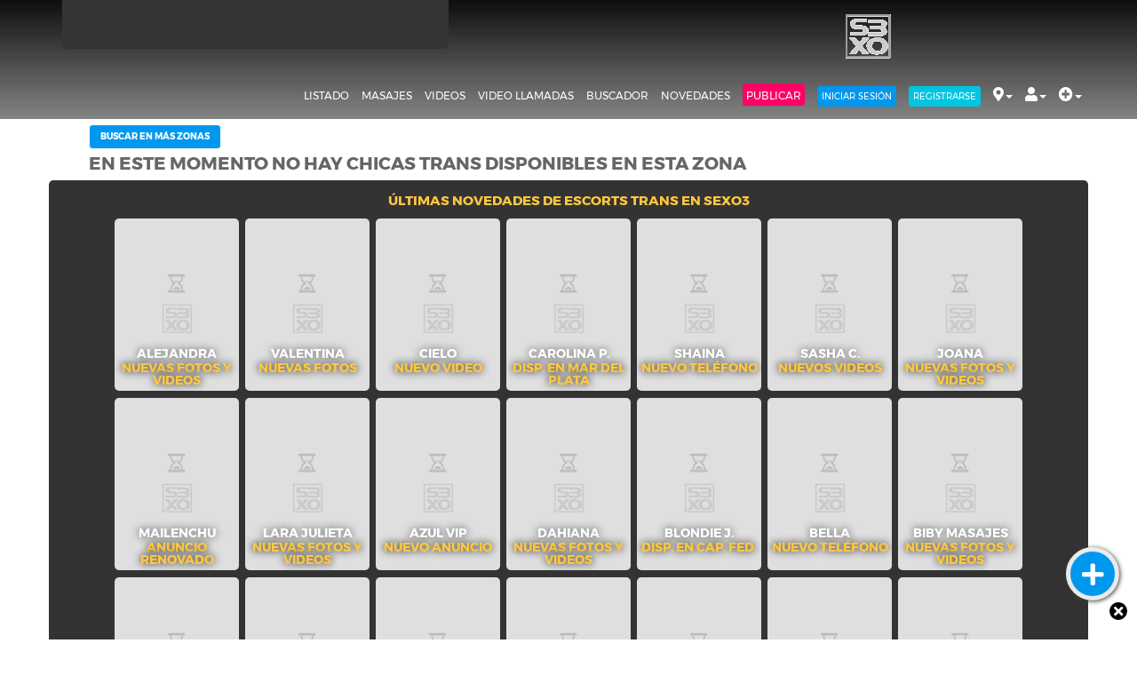

--- FILE ---
content_type: text/html; charset=UTF-8
request_url: https://www.sexo3.com/es/escorts-travestis/jose-leon-suarez
body_size: 27228
content:
<!DOCTYPE html>
<html prefix="og: http://ogp.me/ns#" lang="es-ar">


<head>
<!-- Google Tag Manager -->
<script type="8517a68d30bb2c1e87efcf75-text/javascript">(function(w,d,s,l,i){w[l]=w[l]||[];w[l].push({'gtm.start':
new Date().getTime(),event:'gtm.js'});var f=d.getElementsByTagName(s)[0],
j=d.createElement(s),dl=l!='dataLayer'?'&l='+l:'';j.async=true;j.src=
'https://www.googletagmanager.com/gtm.js?id='+i+dl;f.parentNode.insertBefore(j,f);
})(window,document,'script','dataLayer','GTM-N8SWKTM');</script>
<!-- End Google Tag Manager -->

<script async src="https://www.googletagmanager.com/gtag/js?id=G-9CRQL2XZ02" type="8517a68d30bb2c1e87efcf75-text/javascript"></script>
<script type="8517a68d30bb2c1e87efcf75-text/javascript">
  window.dataLayer = window.dataLayer || [];
  function gtag(){dataLayer.push(arguments);}
  gtag('js', new Date());

  gtag('config', 'G-9CRQL2XZ02');
</script>

<meta charset="utf-8"/><meta name="viewport" content="width=device-width, initial-scale=1.0">
<meta name="google-site-verification" content="EGs2lbU9zlDcRgs9bvdTjzouap53lnfF7tSPKcusNKE" />

		
<title>Travestis Escorts Trans y Traviesas en José León Suarez | Sexo3</title>
<meta name="description" content="Anuncios de acompañantes travestis chicas trans - transexuales y escorts traviesas disponibles en la zona de José León Suarez Gran Buenos Aires provincia - GBA">
<meta property="og:title" content="Travestis Escorts Trans y Traviesas en José León Suarez | Sexo3"/>
<meta property="og:description" content="Anuncios de acompañantes travestis chicas trans - transexuales y escorts traviesas disponibles en la zona de José León Suarez Gran Buenos Aires provincia - GBA"/>
<meta property="og:locale" content="es-ar" />
<meta name="content-language" content="es-ar">
			
<meta property="og:url" content="https://www.sexo3.com"/>
<meta property="og:image" content="https://www.sexo3.com/sexo3/img/Logo-OG.jpg"/>
<meta property="og:image:height" content="315" />
<meta property="og:image:width" content="600" />
<meta property="og:type" content="article"/>
<meta property="og:site_name" content="Sexo3.com"/>

<meta name="twitter:card" content="summary">
<meta name="twitter:site" content="@SexoTres">
<meta name="twitter:title" content="Travestis Escorts Trans y Traviesas en José León Suarez | Sexo3">
<meta name="twitter:description" content="Anuncios de acompañantes travestis chicas trans - transexuales y escorts traviesas disponibles en la zona de José León Suarez Gran Buenos Aires provincia - GBA" />
	
<meta name="twitter:creator" content="@SexoTres">
<meta name="twitter:image" content="https://www.sexo3.com/sexo3/img/Logo-OG.jpg">

<meta property="fb:admins" content="100002411757425" />


<meta http-equiv="X-UA-Compatible" content="IE=edge, chrome=1">
<meta name="author" content="Sexo3.com">
<meta name="copyright" content="Sexo3.com">
<meta name="distribution" content="global">
<meta name="robots" content="index">
<meta name="resource-type" content="document">
<meta http-equiv="Pragma" content="cache">
<meta name="GOOGLEBOT" content="index,follow">
<meta name="rating" content="mature">
<meta name="objecttype" content="adult images">
<meta name="mssmarttagspreventparsing" content="true">



<link rel="canonical" href="https://www.sexo3.com/es/escorts-travestis/jose-leon-suarez" />



<link rel="alternate" href="https://www.sexo3.com/en/shemale-escorts/jose-leon-suarez" hreflang="en-us" />
<link rel="alternate" href="https://www.sexo3.com/es/escorts-travestis/jose-leon-suarez" hreflang="es-ar" />


	
	
<link rel="apple-touch-icon" sizes="180x180" href="/apple-touch-icon.png">
	<link rel="icon" type="image/png" sizes="32x32" href="/favicon-32x32.png">
	<link rel="icon" type="image/png" sizes="16x16" href="/favicon-16x16.png">
	<link rel="manifest" href="/site.webmanifest">
	
<meta itemprop="name" content="Travestis Escorts Trans y Traviesas en José León Suarez | Sexo3">
<meta itemprop="description" content="Anuncios de acompañantes travestis chicas trans - transexuales y escorts traviesas disponibles en la zona de José León Suarez Gran Buenos Aires provincia - GBA">
<meta itemprop="image" content="https://www.sexo3.com/sexo3/img/Logo-OG.jpg">


<meta property="fb:admins" content="100002411757425" />




















<script src="/js/jquery.min.js" type="8517a68d30bb2c1e87efcf75-text/javascript"></script>
<meta name="theme-color" content="#1e1e1e"/>

<link rel="stylesheet" type="text/css" href="https://www.sexo3.com/sexo3/slick-1.8.1/slick/slick.css"/>
<link rel="stylesheet" type="text/css" href="https://www.sexo3.com/sexo3/slick-1.8.1/slick/slick-theme.css"/>

</head>
<body id="page-top" class="index">
<!-- Google Tag Manager (noscript) -->
<noscript><iframe src="https://www.googletagmanager.com/ns.html?id=GTM-N8SWKTM"
height="0" width="0" style="display:none;visibility:hidden"></iframe></noscript>
<!-- End Google Tag Manager (noscript) -->

        <link rel="stylesheet" href="/sexo3/css/bootstrap.css"/>        <link rel="stylesheet" href="/sexo3/css/sitestyle.css?version=1769011020"/>
        
<nav id="mainNav" class="navbar navbar-default navbar-custom navbar-fixed-top">
	<div id="barra" class="container hidden-xs hidden-sm hidden-md">
		<div class="banner-top-rotativo">
			<a href="https://www.sexo3.com">
				<img src="/sexo3/img/Provisorio-662x86.jpg" id="espacio_banner-top-rotativo" width="435" height="80" data-src="/sexo3/img/Logo_grande.png" alt="Sexo3 Travestis Argentina Logo" class="img-responsive lazy"/></a>
		</div>
		<div class="banner-top">
								
											
										<a href="/es/bannerview/23" target="_self"><img src="/sexo3/img/Provisorio-468x80.png" data-src="/img/banners/23-DeohuePJxkw8v0V28Sq1.gif" id="banner-encabezado" width="468" height="80" alt="Trans Escort Argentina" class="hidden-xs hidden-sm hidden-md img-responsive lazy"/></a>								
										
					</div>
	</div>
	<div id="barra-chica" class="hidden-xs hidden-sm hidden-md" style="display: none;">
		<a href="https://www.sexo3.com/es/escorts-travestis">
			<img src="/sexo3/img/Provisorio-170x44.jpg" id="espacio_logo-chico" alt="Sexo3 Travestis Argentina Logo" width="170" height="44" data-src="/sexo3/img/Logo_small.png" class="img-responsive lazy"/></a>
	</div>
	<div class="container">
		<div class="navbar-header page-scroll">
			<button type="button" class="navbar-toggle" data-toggle="collapse" data-target="#bs-example-navbar-collapse-1">
				<span class="sr-only">Toggle navigation</span> Menu <i class="fas fa-bars"></i>
			</button>
			<a class="navbar-brand page-scroll" href="https://www.sexo3.com/es/escorts-travestis">
				<img src="/sexo3/img/Provisorio-105x44.jpg" id="logo-chico" alt="Sexo3 Travestis Argentina Logo" width="105" height="44" data-src="/sexo3/img/Logo_chico.png" class="img-responsive lazy"/></a> 
		</div>

		<div class="collapse navbar-collapse" id="bs-example-navbar-collapse-1">
			<ul class="nav navbar-nav navbar-right text-to-left">
				<li class="">
					<a href="/es/escorts-travestis" class="page-scroll">Listado</a>				</li>
				<li class="">
					<a href="/es/masajistas-trans" class="page-scroll">Masajes</a>				</li>
				<li class="">
					<a href="/es/videos-de-escorts-travestis" class="page-scroll">Videos</a>				</li>
				<li class="">
					<a href="/es/video-llamadas" class="page-scroll">Video Llamadas</a>				</li>
				<li class="">
					<a href="/es/buscador-de-travestis" class="page-scroll">Buscador</a>				</li>
				<li class="">
					<a href="/es/novedades-de-travestis" class="page-scroll">Novedades</a>				</li>
				<li>
					<a href="/es/publicar" class="page-scroll"><span class="bot-publicar-nav">Publicar</span></a>				</li>
				<!-- Botones LOG -->
							      
			        	
										<li>
						<a href="" data-toggle="modal" data-target="#myLogin"><span class="sign-in-button">Iniciar sesión</span></a>
					</li>
					<li>
						<a href="/es/registrarse"><span class="sign-up-button">Registrarse</span></a>					</li>
						
			     
								<!-- /Botones LOG -->
				<li>
						<a href="#" class="page-scroll dropdown-toggle" data-toggle="dropdown"><i class="fas fa-map-marker-alt" style="font-size: 16px;" data-toggle="tooltip" data-placement="top" title="Buscar por Ubicación"></i><span class="no_web_version">&nbsp;&nbsp;Escorts por ubicación&nbsp;</span><b class="caret"></b></a>
						<ul class="dropdown-menu scrollable-menu-nombre" role="menu">
							<li>
								<span style="font-family: montserrat,helvetica neue,Helvetica,Arial,sans-serif;text-transform: uppercase;font-weight: 700;font-size: 9px;letter-spacing: 0;color: #dd0059;margin-left: 2px;background: aliceblue;border-radius: 3px;padding: 2px;">Buscar por zonas</span>
																														<a href="https://www.sexo3.com/es/escorts-travestis/zona/microcentro" title="Ver escorts travestis en zona Microcentro"><i class="fas fa-map-marker-alt"></i> Zona Microcentro</a>
																					<a href="https://www.sexo3.com/es/escorts-travestis/zona/norte-gba" title="Ver escorts travestis en zona Norte (GBA)"><i class="fas fa-map-marker-alt"></i> Zona Norte (GBA)</a>
																					<a href="https://www.sexo3.com/es/escorts-travestis/zona/oeste-gba" title="Ver escorts travestis en zona Oeste (GBA)"><i class="fas fa-map-marker-alt"></i> Zona Oeste (GBA)</a>
																					<a href="https://www.sexo3.com/es/escorts-travestis/zona/sur-gba" title="Ver escorts travestis en zona Sur (GBA)"><i class="fas fa-map-marker-alt"></i> Zona Sur (GBA)</a>
																	</li>
							<li>
								<span style="font-family: montserrat,helvetica neue,Helvetica,Arial,sans-serif;text-transform: uppercase;font-weight: 700;font-size: 9px;letter-spacing: 0;color: #dd0059;margin-left: 2px;background: aliceblue;border-radius: 3px;padding: 2px;">Buscar por barrio&nbsp;(CABA)</span>
																																					<a href="https://www.sexo3.com/es/escorts-travestis/capital-federal/almagro" title="Ver escorts trans en Almagro"><i class="fas fa-map-marker-alt"></i> Almagro</a>
																															<a href="https://www.sexo3.com/es/escorts-travestis/capital-federal/balvanera" title="Ver escorts trans en Balvanera"><i class="fas fa-map-marker-alt"></i> Balvanera</a>
																															<a href="https://www.sexo3.com/es/escorts-travestis/capital-federal/barracas" title="Ver escorts trans en Barracas"><i class="fas fa-map-marker-alt"></i> Barracas</a>
																															<a href="https://www.sexo3.com/es/escorts-travestis/capital-federal/boedo" title="Ver escorts trans en Boedo"><i class="fas fa-map-marker-alt"></i> Boedo</a>
																															<a href="https://www.sexo3.com/es/escorts-travestis/capital-federal/caballito" title="Ver escorts trans en Caballito"><i class="fas fa-map-marker-alt"></i> Caballito</a>
																															<a href="https://www.sexo3.com/es/escorts-travestis/capital-federal/colegiales" title="Ver escorts trans en Colegiales"><i class="fas fa-map-marker-alt"></i> Colegiales</a>
																															<a href="https://www.sexo3.com/es/escorts-travestis/capital-federal/congreso" title="Ver escorts trans en Congreso"><i class="fas fa-map-marker-alt"></i> Congreso</a>
																															<a href="https://www.sexo3.com/es/escorts-travestis/capital-federal/constitucion" title="Ver escorts trans en Constitución"><i class="fas fa-map-marker-alt"></i> Constitución</a>
																															<a href="https://www.sexo3.com/es/escorts-travestis/capital-federal/flores" title="Ver escorts trans en Flores"><i class="fas fa-map-marker-alt"></i> Flores</a>
																															<a href="https://www.sexo3.com/es/escorts-travestis/capital-federal/floresta" title="Ver escorts trans en Floresta"><i class="fas fa-map-marker-alt"></i> Floresta</a>
																															<a href="https://www.sexo3.com/es/escorts-travestis/capital-federal/liniers" title="Ver escorts trans en Liniers"><i class="fas fa-map-marker-alt"></i> Liniers</a>
																																																													<a href="https://www.sexo3.com/es/escorts-travestis/capital-federal/mataderos" title="Ver escorts trans en Mataderos"><i class="fas fa-map-marker-alt"></i> Mataderos</a>
																															<a href="https://www.sexo3.com/es/escorts-travestis/zona/microcentro" title="Ver escorts trans en Microcentro"><i class="fas fa-map-marker-alt"></i> Microcentro</a>
																															<a href="https://www.sexo3.com/es/escorts-travestis/capital-federal/montserrat" title="Ver escorts trans en Montserrat"><i class="fas fa-map-marker-alt"></i> Montserrat</a>
																															<a href="https://www.sexo3.com/es/escorts-travestis/capital-federal/palermo" title="Ver escorts trans en Palermo"><i class="fas fa-map-marker-alt"></i> Palermo</a>
																																									<a href="https://www.sexo3.com/es/escorts-travestis/capital-federal/pompeya" title="Ver escorts trans en Pompeya"><i class="fas fa-map-marker-alt"></i> Pompeya</a>
																															<a href="https://www.sexo3.com/es/escorts-travestis/capital-federal/recoleta" title="Ver escorts trans en Recoleta"><i class="fas fa-map-marker-alt"></i> Recoleta</a>
																															<a href="https://www.sexo3.com/es/escorts-travestis/capital-federal/retiro" title="Ver escorts trans en Retiro"><i class="fas fa-map-marker-alt"></i> Retiro</a>
																																									<a href="https://www.sexo3.com/es/escorts-travestis/capital-federal/san-cristobal" title="Ver escorts trans en San Cristóbal"><i class="fas fa-map-marker-alt"></i> San Cristóbal</a>
																															<a href="https://www.sexo3.com/es/escorts-travestis/capital-federal/san-nicolas" title="Ver escorts trans en San Nicolás"><i class="fas fa-map-marker-alt"></i> San Nicolás</a>
																															<a href="https://www.sexo3.com/es/escorts-travestis/capital-federal/san-telmo" title="Ver escorts trans en San Telmo"><i class="fas fa-map-marker-alt"></i> San Telmo</a>
																															<a href="https://www.sexo3.com/es/escorts-travestis/capital-federal/tribunales" title="Ver escorts trans en Tribunales"><i class="fas fa-map-marker-alt"></i> Tribunales</a>
																															<a href="https://www.sexo3.com/es/escorts-travestis/capital-federal/versalles" title="Ver escorts trans en Versalles"><i class="fas fa-map-marker-alt"></i> Versalles</a>
																																									<a href="https://www.sexo3.com/es/escorts-travestis/capital-federal/villa-crespo" title="Ver escorts trans en Villa Crespo"><i class="fas fa-map-marker-alt"></i> Villa Crespo</a>
																															<a href="https://www.sexo3.com/es/escorts-travestis/capital-federal/villa-del-parque" title="Ver escorts trans en Villa del Parque"><i class="fas fa-map-marker-alt"></i> Villa del Parque</a>
																															<a href="https://www.sexo3.com/es/escorts-travestis/capital-federal/villa-devoto" title="Ver escorts trans en Villa Devoto"><i class="fas fa-map-marker-alt"></i> Villa Devoto</a>
																															<a href="https://www.sexo3.com/es/escorts-travestis/capital-federal/villa-lugano" title="Ver escorts trans en Villa Lugano"><i class="fas fa-map-marker-alt"></i> Villa Lugano</a>
																															<a href="https://www.sexo3.com/es/escorts-travestis/capital-federal/villa-luro" title="Ver escorts trans en Villa Luro"><i class="fas fa-map-marker-alt"></i> Villa Luro</a>
																															<a href="https://www.sexo3.com/es/escorts-travestis/capital-federal/villa-urquiza" title="Ver escorts trans en Villa Urquiza"><i class="fas fa-map-marker-alt"></i> Villa Urquiza</a>
																																																																</li>
							<li>
								<span style="font-family: montserrat,helvetica neue,Helvetica,Arial,sans-serif;text-transform: uppercase;font-weight: 700;font-size: 9px;letter-spacing: 0;color: #dd0059;margin-left: 2px;background: aliceblue;border-radius: 3px;padding: 2px;">Buscar por ciudad</span>
																														<a href="https://www.sexo3.com/es/escorts-travestis/adrogue" title="Ver escorts trans en Adrogué"><i class="fas fa-map-marker-alt"></i> Adrogué</a>
																				<a href="https://www.sexo3.com/es/escorts-travestis/banfield" title="Ver escorts trans en Banfield"><i class="fas fa-map-marker-alt"></i> Banfield</a>
																				<a href="https://www.sexo3.com/es/escorts-travestis/capital-federal" title="Ver escorts trans en Capital Federal"><i class="fas fa-map-marker-alt"></i> Capital Federal</a>
																				<a href="https://www.sexo3.com/es/escorts-travestis/castelar" title="Ver escorts trans en Castelar"><i class="fas fa-map-marker-alt"></i> Castelar</a>
																				<a href="https://www.sexo3.com/es/escorts-travestis/ciudadela" title="Ver escorts trans en Ciudadela"><i class="fas fa-map-marker-alt"></i> Ciudadela</a>
																				<a href="https://www.sexo3.com/es/escorts-travestis/don-torcuato" title="Ver escorts trans en Don Torcuato"><i class="fas fa-map-marker-alt"></i> Don Torcuato</a>
																				<a href="https://www.sexo3.com/es/escorts-travestis/grand-bourg" title="Ver escorts trans en Grand Bourg"><i class="fas fa-map-marker-alt"></i> Grand Bourg</a>
																				<a href="https://www.sexo3.com/es/escorts-travestis/hurlingham" title="Ver escorts trans en Hurlingham"><i class="fas fa-map-marker-alt"></i> Hurlingham</a>
																				<a href="https://www.sexo3.com/es/escorts-travestis/ituzaingo" title="Ver escorts trans en Ituzaingó"><i class="fas fa-map-marker-alt"></i> Ituzaingó</a>
																				<a href="https://www.sexo3.com/es/escorts-travestis/jose-c-paz" title="Ver escorts trans en José C. Paz"><i class="fas fa-map-marker-alt"></i> José C. Paz</a>
																				<a href="https://www.sexo3.com/es/escorts-travestis/la-tablada" title="Ver escorts trans en La Tablada"><i class="fas fa-map-marker-alt"></i> La Tablada</a>
																				<a href="https://www.sexo3.com/es/escorts-travestis/laferrere" title="Ver escorts trans en Laferrere"><i class="fas fa-map-marker-alt"></i> Laferrere</a>
																				<a href="https://www.sexo3.com/es/escorts-travestis/lanus" title="Ver escorts trans en Lanús"><i class="fas fa-map-marker-alt"></i> Lanús</a>
																				<a href="https://www.sexo3.com/es/escorts-travestis/lavallol" title="Ver escorts trans en Lavallol"><i class="fas fa-map-marker-alt"></i> Lavallol</a>
																				<a href="https://www.sexo3.com/es/escorts-travestis/lobos" title="Ver escorts trans en Lobos"><i class="fas fa-map-marker-alt"></i> Lobos</a>
																				<a href="https://www.sexo3.com/es/escorts-travestis/lomas-de-zamora" title="Ver escorts trans en Lomas de Zamora"><i class="fas fa-map-marker-alt"></i> Lomas de Zamora</a>
																				<a href="https://www.sexo3.com/es/escorts-travestis/lomas-del-mirador" title="Ver escorts trans en Lomas del Mirador"><i class="fas fa-map-marker-alt"></i> Lomas del Mirador</a>
																				<a href="https://www.sexo3.com/es/escorts-travestis/mar-de-ajo" title="Ver escorts trans en Mar de Ajó"><i class="fas fa-map-marker-alt"></i> Mar de Ajó</a>
																				<a href="https://www.sexo3.com/es/escorts-travestis/mar-del-plata" title="Ver escorts trans en Mar del Plata"><i class="fas fa-map-marker-alt"></i> Mar del Plata</a>
																				<a href="https://www.sexo3.com/es/escorts-travestis/merlo" title="Ver escorts trans en Merlo"><i class="fas fa-map-marker-alt"></i> Merlo</a>
																				<a href="https://www.sexo3.com/es/escorts-travestis/moreno" title="Ver escorts trans en Moreno"><i class="fas fa-map-marker-alt"></i> Moreno</a>
																				<a href="https://www.sexo3.com/es/escorts-travestis/moron" title="Ver escorts trans en Morón"><i class="fas fa-map-marker-alt"></i> Morón</a>
																				<a href="https://www.sexo3.com/es/escorts-travestis/paso-del-rey" title="Ver escorts trans en Paso del Rey"><i class="fas fa-map-marker-alt"></i> Paso del Rey</a>
																				<a href="https://www.sexo3.com/es/escorts-travestis/pilar" title="Ver escorts trans en Pilar"><i class="fas fa-map-marker-alt"></i> Pilar</a>
																				<a href="https://www.sexo3.com/es/escorts-travestis/quilmes" title="Ver escorts trans en Quilmes"><i class="fas fa-map-marker-alt"></i> Quilmes</a>
																				<a href="https://www.sexo3.com/es/escorts-travestis/rafael-calzada" title="Ver escorts trans en Rafael Calzada"><i class="fas fa-map-marker-alt"></i> Rafael Calzada</a>
																				<a href="https://www.sexo3.com/es/escorts-travestis/rafael-castillo" title="Ver escorts trans en Rafael Castillo"><i class="fas fa-map-marker-alt"></i> Rafael Castillo</a>
																				<a href="https://www.sexo3.com/es/escorts-travestis/ramos-mejia" title="Ver escorts trans en Ramos Mejía"><i class="fas fa-map-marker-alt"></i> Ramos Mejía</a>
																				<a href="https://www.sexo3.com/es/escorts-travestis/rosario" title="Ver escorts trans en Rosario"><i class="fas fa-map-marker-alt"></i> Rosario</a>
																				<a href="https://www.sexo3.com/es/escorts-travestis/san-martin" title="Ver escorts trans en San Martín"><i class="fas fa-map-marker-alt"></i> San Martín</a>
																				<a href="https://www.sexo3.com/es/escorts-travestis/san-vicente" title="Ver escorts trans en San Vicente"><i class="fas fa-map-marker-alt"></i> San Vicente</a>
																				<a href="https://www.sexo3.com/es/escorts-travestis/sarandi" title="Ver escorts trans en Sarandí"><i class="fas fa-map-marker-alt"></i> Sarandí</a>
																				<a href="https://www.sexo3.com/es/escorts-travestis/tortuguitas" title="Ver escorts trans en Tortuguitas"><i class="fas fa-map-marker-alt"></i> Tortuguitas</a>
																				<a href="https://www.sexo3.com/es/escorts-travestis/valentin-alsina" title="Ver escorts trans en Valentín Alsina"><i class="fas fa-map-marker-alt"></i> Valentín Alsina</a>
																				<a href="https://www.sexo3.com/es/escorts-travestis/vicente-lopez" title="Ver escorts trans en Vicente López"><i class="fas fa-map-marker-alt"></i> Vicente López</a>
																				<a href="https://www.sexo3.com/es/escorts-travestis/villa-madero" title="Ver escorts trans en Villa Madero"><i class="fas fa-map-marker-alt"></i> Villa Madero</a>
																				<a href="https://www.sexo3.com/es/escorts-travestis/zarate" title="Ver escorts trans en Zárate"><i class="fas fa-map-marker-alt"></i> Zárate</a>
																</li>
							<li>
								<span style="font-family: montserrat,helvetica neue,Helvetica,Arial,sans-serif;text-transform: uppercase;font-weight: 700;font-size: 9px;letter-spacing: 0;color: #dd0059;margin-left: 2px;background: aliceblue;border-radius: 3px;padding: 2px;">Buscar por provincia</span>
																														<a href="https://www.sexo3.com/es/escorts-travestis/provincia/buenos-aires"><i class="fas fa-map-marker-alt"></i> Buenos Aires</a>
																				<a href="https://www.sexo3.com/es/escorts-travestis/provincia/caba"><i class="fas fa-map-marker-alt"></i> CABA</a>
																				<a href="https://www.sexo3.com/es/escorts-travestis/provincia/santa-fe"><i class="fas fa-map-marker-alt"></i> Santa Fe</a>
																</li>
							<li>
								<span style="font-family: montserrat,helvetica neue,Helvetica,Arial,sans-serif;text-transform: uppercase;font-weight: 700;font-size: 9px;letter-spacing: 0;color: #dd0059;margin-left: 2px;background: aliceblue;border-radius: 3px;padding: 2px;">Buscar por país</span>
																														<a href="https://www.sexo3.com/es/escorts-travestis/pais/argentina"><i class="fas fa-map-marker-alt"></i> Argentina</a>
																</li>
						</ul>
					</li>
					<li>
						<a href="#" class="page-scroll dropdown-toggle" data-toggle="dropdown"><i class="fas fa-user" style="font-size: 16px;" data-toggle="tooltip" data-placement="top" title="Buscar por Nombre"></i><span class="no_web_version">&nbsp;&nbsp;Escorts por nombre&nbsp;</span><b class="caret"></b></a>
						<ul class="dropdown-menu scrollable-menu-nombre" role="menu">
							<li>
								<span style="font-family: montserrat,helvetica neue,Helvetica,Arial,sans-serif;text-transform: uppercase;font-weight: 700;font-size: 9px;letter-spacing: 0;color: #dd0059;margin-left: 2px;background: aliceblue;border-radius: 3px;padding: 2px;">Buscar por nombre</span>
																		<a href="/es/escort-travesti/agatha">Agatha</a>
																			<a href="/es/escort-travesti/agos">Agos</a>
																			<a href="/es/escort-travesti/agus">Agus</a>
																			<a href="/es/escort-travesti/aida">Aida</a>
																			<a href="/es/escort-travesti/aldanita">Aldanita</a>
																			<a href="/es/escort-travesti/alejandra">Alejandra</a>
																			<a href="/es/escort-travesti/alessandra">Alessandra</a>
																			<a href="/es/escort-travesti/alexandra">Alexandra</a>
																			<a href="/es/escort-travesti/amalia">Amalia</a>
																			<a href="/es/escort-travesti/ambar">Ámbar</a>
																			<a href="/es/escort-travesti/analaila">Analaila</a>
																			<a href="/es/escort-travesti/analy">Analy</a>
																			<a href="/es/escort-travesti/andrea">Andrea</a>
																			<a href="/es/escort-travesti/anita">Anita</a>
																			<a href="/es/escort-travesti/anto">Anto</a>
																			<a href="/es/escort-travesti/antonella-fox">Antonella Fox</a>
																			<a href="/es/escort-travesti/ariana-g">Ariana G.</a>
																			<a href="/es/escort-travesti/astrid-ciroxs">Astrid C.</a>
																			<a href="/es/escort-travesti/ayelen-x">Ayelén X.</a>
																			<a href="/es/escort-travesti/azul">Azul</a>
																			<a href="/es/escort-travesti/azul-vip">Azul Vip</a>
																			<a href="/es/escort-travesti/barbie-fogosa">Barbie Fogosa</a>
																			<a href="/es/escort-travesti/barbie-love">Barbie Love</a>
																			<a href="/es/escort-travesti/belinda">Belinda</a>
																			<a href="/es/escort-travesti/bella">Bella</a>
																			<a href="/es/escort-travesti/bella-esmeralda">Bella E.</a>
																			<a href="/es/escort-travesti/bianca-la-santiaguena">Bianca L.S.</a>
																			<a href="/es/escort-travesti/biby">Biby</a>
																			<a href="/es/escort-travesti/biby-masajes">Biby Masajes</a>
																			<a href="/es/escort-travesti/blondie-jones">Blondie J.</a>
																			<a href="/es/escort-travesti/brayani">Brayani</a>
																			<a href="/es/escort-travesti/camila">Camila</a>
																			<a href="/es/escort-travesti/camila-i">Camila I.</a>
																			<a href="/es/escort-travesti/camila-villanueva">Camila V.</a>
																			<a href="/es/escort-travesti/candela">Candela</a>
																			<a href="/es/escort-travesti/candy">Candy</a>
																			<a href="/es/escort-travesti/canela">Canela</a>
																			<a href="/es/escort-travesti/car">Car</a>
																			<a href="/es/escort-travesti/carla-vanina">Carla V.</a>
																			<a href="/es/escort-travesti/carolina-asombro">Carolina A.</a>
																			<a href="/es/escort-travesti/carolina-levalle">Carolina L.</a>
																			<a href="/es/escort-travesti/carolina-la-morocha">Carolina L. M.</a>
																			<a href="/es/escort-travesti/carolina-prince">Carolina P.</a>
																			<a href="/es/escort-travesti/cassandra-espinola">Cassandra E.</a>
																			<a href="/es/escort-travesti/catalina-garcia">Catalina G.</a>
																			<a href="/es/escort-travesti/ceci">Ceci</a>
																			<a href="/es/escort-travesti/cecilia-bracamontes">Cecilia B.</a>
																			<a href="/es/escort-travesti/chechu">Chechu</a>
																			<a href="/es/escort-travesti/cielo">Cielo</a>
																			<a href="/es/escort-travesti/claudia">Claudia</a>
																			<a href="/es/escort-travesti/cokky">Cokky</a>
																			<a href="/es/escort-travesti/cory-rivadeneyra">Cory R.</a>
																			<a href="/es/escort-travesti/cristal">Cristal</a>
																			<a href="/es/escort-travesti/cristal-love">Cristal Love</a>
																			<a href="/es/escort-travesti/dahiana">Dahiana</a>
																			<a href="/es/escort-travesti/deian">Deian</a>
																			<a href="/es/escort-travesti/delicia-trans">Delicia Trans</a>
																			<a href="/es/escort-travesti/diva-letizia">Diva Letizia</a>
																			<a href="/es/escort-travesti/donna-mara">Donna M.</a>
																			<a href="/es/escort-travesti/erica">Erica</a>
																			<a href="/es/escort-travesti/esmeralda-vip">Esmeralda Vip</a>
																			<a href="/es/escort-travesti/estefania-ruiz">Estefanía R.</a>
																			<a href="/es/escort-travesti/ester">Ester</a>
																			<a href="/es/escort-travesti/fanny">Fanny</a>
																			<a href="/es/escort-travesti/fedra-li">Fedra Li</a>
																			<a href="/es/escort-travesti/fernanda">Fernanda</a>
																			<a href="/es/escort-travesti/flor">Flor</a>
																			<a href="/es/escort-travesti/florencia-dalis">Florencia D.</a>
																			<a href="/es/escort-travesti/gaby-activa">Gaby Activa</a>
																			<a href="/es/escort-travesti/gaga">Gaga</a>
																			<a href="/es/escort-travesti/gala-sex">Gala Sex</a>
																			<a href="/es/escort-travesti/georgina">Georgina</a>
																			<a href="/es/escort-travesti/gianna">Gianna</a>
																			<a href="/es/escort-travesti/gimena-palacios">Gimena P.</a>
																			<a href="/es/escort-travesti/giselle">Giselle</a>
																			<a href="/es/escort-travesti/iris">Iris</a>
																			<a href="/es/escort-travesti/iza">Iza</a>
																			<a href="/es/escort-travesti/jazmin">Jazmín</a>
																			<a href="/es/escort-travesti/jessi">Jessi</a>
																			<a href="/es/escort-travesti/joana">Joana</a>
																			<a href="/es/escort-travesti/jolene">Jolene</a>
																			<a href="/es/escort-travesti/jonsie">Jonsie</a>
																			<a href="/es/escort-travesti/julieta">Julieta</a>
																			<a href="/es/escort-travesti/julieta-lopez">Julieta L.</a>
																			<a href="/es/escort-travesti/julieta-noel">Julieta Noel</a>
																			<a href="/es/escort-travesti/july">July</a>
																			<a href="/es/escort-travesti/kaory">Kaory</a>
																			<a href="/es/escort-travesti/kara">Kara</a>
																			<a href="/es/escort-travesti/karina">Karina</a>
																			<a href="/es/escort-travesti/kata">Kata</a>
																			<a href="/es/escort-travesti/kathi">Kathi</a>
																			<a href="/es/escort-travesti/katty">Katty</a>
																			<a href="/es/escort-travesti/keiko">Keiko</a>
																			<a href="/es/escort-travesti/keyla">Keyla</a>
																			<a href="/es/escort-travesti/kiara">Kiara</a>
																			<a href="/es/escort-travesti/kiara-lov">Kiara Lov</a>
																			<a href="/es/escort-travesti/kylie-miler">Kylie Miler</a>
																			<a href="/es/escort-travesti/la-chaquena">La Chaqueña</a>
																			<a href="/es/escort-travesti/lady">Lady</a>
																			<a href="/es/escort-travesti/laly">Laly</a>
																			<a href="/es/escort-travesti/lara-julieta">Lara Julieta</a>
																			<a href="/es/escort-travesti/laura">Laura</a>
																			<a href="/es/escort-travesti/letizia-constantini">Letizia C.</a>
																			<a href="/es/escort-travesti/letizia-masajista">Letizia M.</a>
																			<a href="/es/escort-travesti/lili">Lili</a>
																			<a href="/es/escort-travesti/loly-love">Loly Love</a>
																			<a href="/es/escort-travesti/lourdes">Lourdes</a>
																			<a href="/es/escort-travesti/lu">Lu</a>
																			<a href="/es/escort-travesti/luciana">Luciana</a>
																			<a href="/es/escort-travesti/luna">Luna</a>
																			<a href="/es/escort-travesti/lunatica">Lunática</a>
																			<a href="/es/escort-travesti/luz">Luz</a>
																			<a href="/es/escort-travesti/luz-bombon">Luz B.</a>
																			<a href="/es/escort-travesti/luz-francini">Luz F.</a>
																			<a href="/es/escort-travesti/maby">Maby</a>
																			<a href="/es/escort-travesti/madelin">Madelin</a>
																			<a href="/es/escort-travesti/maia">Maia</a>
																			<a href="/es/escort-travesti/mailenchu">Mailenchu</a>
																			<a href="/es/escort-travesti/majo">Majo</a>
																			<a href="/es/escort-travesti/maria-eugenia">María Eugenia</a>
																			<a href="/es/escort-travesti/maria-rebeca">Maria R.</a>
																			<a href="/es/escort-travesti/maria-saenz">María Sáenz</a>
																			<a href="/es/escort-travesti/marian">Marian</a>
																			<a href="/es/escort-travesti/maru">Maru</a>
																			<a href="/es/escort-travesti/maypi">Maypi</a>
																			<a href="/es/escort-travesti/mayte">Mayte</a>
																			<a href="/es/escort-travesti/melanie-cordobesa">Melanie C.</a>
																			<a href="/es/escort-travesti/melany">Melany</a>
																			<a href="/es/escort-travesti/mia-colucci">Mia Colucci</a>
																			<a href="/es/escort-travesti/miel">Miel</a>
																			<a href="/es/escort-travesti/milagros">Milagros</a>
																			<a href="/es/escort-travesti/milett">Milett</a>
																			<a href="/es/escort-travesti/morenita">Morenita</a>
																			<a href="/es/escort-travesti/muna">Muna</a>
																			<a href="/es/escort-travesti/nacha-rivero">Nacha R.</a>
																			<a href="/es/escort-travesti/nahir">Nahir</a>
																			<a href="/es/escort-travesti/naomi">Naomi</a>
																			<a href="/es/escort-travesti/nataly">Nataly</a>
																			<a href="/es/escort-travesti/nicole-vega">Nicole V.</a>
																			<a href="/es/escort-travesti/niky">Niky</a>
																			<a href="/es/escort-travesti/noah-femboy">Noah F.</a>
																			<a href="/es/escort-travesti/osiris">Osiris</a>
																			<a href="/es/escort-travesti/pamela">Pamela</a>
																			<a href="/es/escort-travesti/pao">Pao</a>
																			<a href="/es/escort-travesti/paola-maglietti">Paola M.</a>
																			<a href="/es/escort-travesti/pareja-on-fire">Pareja On Fire</a>
																			<a href="/es/escort-travesti/paula-ciudadela">Paula C.</a>
																			<a href="/es/escort-travesti/paula-saez">Paula S.</a>
																			<a href="/es/escort-travesti/paulina-vip">Paulina Vip</a>
																			<a href="/es/escort-travesti/pia">Pía</a>
																			<a href="/es/escort-travesti/pilar-sexy">Pilar Sexy</a>
																			<a href="/es/escort-travesti/rhiana">Rhiana</a>
																			<a href="/es/escort-travesti/romina-aneley">Romina A.</a>
																			<a href="/es/escort-travesti/romina-xxl">Romina XXL</a>
																			<a href="/es/escort-travesti/sagrada-letizia">Sagrada L.</a>
																			<a href="/es/escort-travesti/samira">Samira</a>
																			<a href="/es/escort-travesti/sasha-centro">Sasha C.</a>
																			<a href="/es/escort-travesti/shaina">Shaina</a>
																			<a href="/es/escort-travesti/sharon-baby">Sharon B.</a>
																			<a href="/es/escort-travesti/sofia">Sofía</a>
																			<a href="/es/escort-travesti/sofia-amelini">Sofía A.</a>
																			<a href="/es/escort-travesti/sol-love">Sol Love</a>
																			<a href="/es/escort-travesti/sol-vip">Sol Vip</a>
																			<a href="/es/escort-travesti/solana">Solana</a>
																			<a href="/es/escort-travesti/stefi-boom">Stefi Boom</a>
																			<a href="/es/escort-travesti/tamara-queen">Tamara Q.</a>
																			<a href="/es/escort-travesti/thaizz">Thaizz</a>
																			<a href="/es/escort-travesti/triana">Triana</a>
																			<a href="/es/escort-travesti/tu-nena">Tu Nena</a>
																			<a href="/es/escort-travesti/valentina">Valentina</a>
																			<a href="/es/escort-travesti/valentina-costa">Valentina Costa</a>
																			<a href="/es/escort-travesti/valentina-v">Valentina V.</a>
																			<a href="/es/escort-travesti/valentinna-la-tucu">Valentinna L. T.</a>
																			<a href="/es/escort-travesti/valeria-encantadora">Valeria E.</a>
																			<a href="/es/escort-travesti/vanina">Vanina</a>
																			<a href="/es/escort-travesti/vanina-smith">Vanina S.</a>
																			<a href="/es/escort-travesti/venus">Venus</a>
																			<a href="/es/escort-travesti/venus-star">Venus Star</a>
																			<a href="/es/escort-travesti/verenice">Verenice</a>
																			<a href="/es/escort-travesti/veronica">Verónica</a>
																			<a href="/es/escort-travesti/violeta">Violeta</a>
																			<a href="/es/escort-travesti/violetta">Violetta</a>
																			<a href="/es/escort-travesti/xoana">Xoana</a>
																			<a href="/es/escort-travesti/yadira">Yadira</a>
																			<a href="/es/escort-travesti/yasmila">Yasmila</a>
																			<a href="/es/escort-travesti/yasmin">Yasmín</a>
																			<a href="/es/escort-travesti/zade">Zade</a>
																			<a href="/es/escort-travesti/zara">Zara</a>
																			<a href="/es/escort-travesti/zara-masajes">Zara Masajes</a>
																</li>
						</ul>
					</li>
				<li class="dropdown">
					<a href="#" class="page-scroll dropdown-toggle" data-toggle="dropdown"><i class="fas fa-plus-circle" style="font-size: 16px;" data-toggle="tooltip" data-placement="top" title="Más secciones del sitio"></i><span class="no_web_version">&nbsp;&nbsp;Más secciones importantes&nbsp;</span><b class="caret"></b></a>
					<ul class="dropdown-menu" role="menu" aria-labelledby="dropdownMenu">
						<li class="">
							<a href="/es/escorts-trans-en-argentina" class="page-scroll">Interior de Argentina</a>						</li>
						<li class="">
							<a href="/es/travestis-premium" class="page-scroll">Escorts Premium</a>						</li>
						<li class="">
							<a href="/es/travestis-destacadas" class="page-scroll">Escorts Destacadas</a>						</li>
						<li class="">
							<a href="/es/travestis-con-videos" class="page-scroll">Escorts Trans con videos</a>						</li>
						<li class="divider"></li>
						<li class="">
							<a href="/es/relatos-de-travestis" class="page-scroll">Relatos de mujeres trans</a>						</li>
						<li class="">
							<a href="/es/contacto" class="page-scroll">Contáctanos</a>						</li>
						<li class="">
							<a href="/es/acerca-nuestro" class="page-scroll">Acerca Nuestro</a>						</li>

					</ul>


					
				</li>


				


	
			</ul>	

    </div><!-- /.navbar-collapse -->
  </div><!-- /.container-fluid -->
</nav>

<!-- Modal -->
<div class="modal fade" id="myLogin" tabindex="-1" role="dialog" aria-labelledby="myModalLabel">
  <div class="modal-dialog" role="document">
    <div class="modal-content bg-martinique">
      <div class="modal-header">
        <button type="button" class="close" data-dismiss="modal" aria-label="Close"><span aria-hidden="true">&times;</span></button>
        <h4 class="modal-title" id="myModalLabel">Login</h4>
      </div>
      <div class="modal-body">
	  <div class="panel-body publicar-form">
				<form method="post" accept-charset="utf-8" action="/users/login"><div style="display:none;"><input type="hidden" name="_method" value="POST"/></div>				<div class="">

					<div class="login-form-field">
						<div class="input email"><input type="email" name="email" class="form-control form-register" placeholder="Escribe tu e-mail" required="required" id="email"/></div>	
					</div>

					<div class="login-form-field">
						
						<div class="input password"><input type="password" name="password" class="form-control form-register" placeholder="Escribe tu contraseña" required="required" id="password"/></div>						
						
					</div>
					
					<div class="login-form-field">
						<button type="submit" class="btn btn-signin">Iniciar Sesión en Sexo3</button>
					</div>

					<div class="forgot-password">
						<div class="text-left">
							<a class="login-link" href="/es/recuperar-clave">¿Olvidaste tu contraseña?</a> 
						</div>
					</div>

				</div>
				</form>				<div class="row">
					<div class="dont-have-account-espacio text-center">
						<div>¿Todavía no tienes una cuenta?</div>
							<a href="/es/registrarse">
								<button class="btn btn-signup">Registrarme gratis</button>
							</a>
					</div>
				</div>
			</div>
      </div>
      
    </div>
  </div>
</div>

                
<div class="container" id="encabezado-espacio">
	
	<!-- Breadcrumb Sections -->
	<div class="" align="center">
		<!-- Breadcrumb Sections-->
<div  class="collapse col-md-12 breadcrumb-style" id="collapseExample">
	<div class="btn-group bc-no_web_version" role="group">
		<span class="bc-value-tit" ></span>
		<a href="https://www.sexo3.com"><div class="bc-value"><i class="fas fa-home"></i></div></a>
	</div>
	<span class="bc-no_web_version"><i class="fas fa-chevron-right "></i></span>
	<div class="btn-group" role="group">
		<div class="bc-value-listings">
			<span class="bc-no_web_version">Elige uno</span>
			<button type="button" class="btn btn-primary btn-xs dropdown-toggle" data-toggle="dropdown" aria-haspopup="true" aria-expanded="false">
				<span class="bc-web_version">Listado&nbsp;&nbsp;</span><i class="fas fa-caret-down" style="font-size: 16px;"></i>
			</button>
			<ul class="dropdown-menu-breadcrumb">
				<span class="dropdown-menu-breadcrumb-subtitle bc-no_web_version" >Listados de Anuncios</span>
				<li>
					<a href="https://www.sexo3.com/es/escorts-travestis">Listado Completo</a>
				</li>
				<li>
					<a href="https://www.sexo3.com/es/masajistas-trans">Anuncios de Masajistas</a>
				</li>
				<li>
					<a href="https://www.sexo3.com/es/travestis-premium">Anuncios Premium</a>
				</li>
				<li>
					<a href="https://www.sexo3.com/es/travestis-destacadas">Anuncios Destacados</a>
				</li>
				<li>
					<a href="https://www.sexo3.com/es/escorts-trans-en-argentina">Interior de Argentina</a>
				</li>
				<li>
					<a href="https://www.sexo3.com/es/travestis-internacionales">Exterior de Argentina</a>
				</li>
				<li>
					<a href="https://www.sexo3.com/es/video-llamadas">Anuncios de Videollamadas</a>
				</li>
				<li>
					<a href="https://www.sexo3.com/es/videos-de-escorts-travestis">Galería de Videos Trans</a>
				</li>
				<li>
					<a href="https://www.sexo3.com/es/travestis-con-videos">Anuncios con Videos</a>
				</li>
			</ul>
		</div>
	</div>
	<span class="bc-no_web_version"><i class="fas fa-chevron-right "></i></span>
	<div class="btn-group" role="group">
		<div class="bc-value">
			<span class="bc-no_web_version" >País</span>
			<button type="button" class="btn btn-primary btn-xs dropdown-toggle" data-toggle="dropdown" aria-haspopup="true" aria-expanded="false">
				<span class="bc-web_version">País&nbsp;&nbsp;</span><i class="fas fa-caret-down" style="font-size: 16px;"></i>
			</button>
			<ul class="dropdown-menu-breadcrumb">
				<span class="dropdown-menu-breadcrumb-subtitle bc-no_web_version" >País</span>
															<li><a href="https://www.sexo3.com/es/escorts-travestis/pais/argentina">Argentina</a></li>
												</ul>
		</div>
	</div>
	<span class="bc-no_web_version"><i class="fas fa-chevron-right "></i></span>
	<div class="btn-group" role="group">
		<div class="bc-value">
			<span class="bc-no_web_version" >Provincia</span>
			<button type="button" class="btn btn-primary btn-xs dropdown-toggle" data-toggle="dropdown" aria-haspopup="true" aria-expanded="false">
				<span class="bc-web_version">Provincia&nbsp;&nbsp;</span><i class="fas fa-caret-down" style="font-size: 16px;"></i>
			</button>
			<ul class="dropdown-menu-breadcrumb">
				<span class="dropdown-menu-breadcrumb-subtitle bc-no_web_version" >Provincia</span>
															<li><a href="https://www.sexo3.com/es/escorts-travestis/provincia/buenos-aires">Buenos Aires<span class="menu-pais">, Argentina</span></a></li>
											<li><a href="https://www.sexo3.com/es/escorts-travestis/provincia/caba">CABA<span class="menu-pais">, Argentina</span></a></li>
											<li><a href="https://www.sexo3.com/es/escorts-travestis/provincia/santa-fe">Santa Fe<span class="menu-pais">, Argentina</span></a></li>
												</ul>
		</div>
	</div>
	<span class="bc-no_web_version"><i class="fas fa-chevron-right "></i></span>
	<div class="btn-group" role="group">
		<div class="bc-value">
			<span class="bc-no_web_version" >Ciudad</span>
			<button type="button" class="btn btn-primary btn-xs dropdown-toggle" data-toggle="dropdown" aria-haspopup="true" aria-expanded="false">
				<span class="bc-web_version">Ciudad&nbsp;&nbsp;</span><i class="fas fa-caret-down" style="font-size: 16px;"></i>
			</button>
			<ul class="dropdown-menu-breadcrumb">
				<span class="dropdown-menu-breadcrumb-subtitle bc-no_web_version" >Ciudad</span>
															<li><a href="https://www.sexo3.com/es/escorts-travestis/adrogue">Adrogué<span class="menu-pais">, Argentina</span></a></li>
											<li><a href="https://www.sexo3.com/es/escorts-travestis/banfield">Banfield<span class="menu-pais">, Argentina</span></a></li>
											<li><a href="https://www.sexo3.com/es/escorts-travestis/capital-federal">Capital Federal<span class="menu-pais">, Argentina</span></a></li>
											<li><a href="https://www.sexo3.com/es/escorts-travestis/castelar">Castelar<span class="menu-pais">, Argentina</span></a></li>
											<li><a href="https://www.sexo3.com/es/escorts-travestis/ciudadela">Ciudadela<span class="menu-pais">, Argentina</span></a></li>
											<li><a href="https://www.sexo3.com/es/escorts-travestis/don-torcuato">Don Torcuato<span class="menu-pais">, Argentina</span></a></li>
											<li><a href="https://www.sexo3.com/es/escorts-travestis/grand-bourg">Grand Bourg<span class="menu-pais">, Argentina</span></a></li>
											<li><a href="https://www.sexo3.com/es/escorts-travestis/hurlingham">Hurlingham<span class="menu-pais">, Argentina</span></a></li>
											<li><a href="https://www.sexo3.com/es/escorts-travestis/ituzaingo">Ituzaingó<span class="menu-pais">, Argentina</span></a></li>
											<li><a href="https://www.sexo3.com/es/escorts-travestis/jose-c-paz">José C. Paz<span class="menu-pais">, Argentina</span></a></li>
											<li><a href="https://www.sexo3.com/es/escorts-travestis/la-tablada">La Tablada<span class="menu-pais">, Argentina</span></a></li>
											<li><a href="https://www.sexo3.com/es/escorts-travestis/laferrere">Laferrere<span class="menu-pais">, Argentina</span></a></li>
											<li><a href="https://www.sexo3.com/es/escorts-travestis/lanus">Lanús<span class="menu-pais">, Argentina</span></a></li>
											<li><a href="https://www.sexo3.com/es/escorts-travestis/lavallol">Lavallol<span class="menu-pais">, Argentina</span></a></li>
											<li><a href="https://www.sexo3.com/es/escorts-travestis/lobos">Lobos<span class="menu-pais">, Argentina</span></a></li>
											<li><a href="https://www.sexo3.com/es/escorts-travestis/lomas-de-zamora">Lomas de Zamora<span class="menu-pais">, Argentina</span></a></li>
											<li><a href="https://www.sexo3.com/es/escorts-travestis/lomas-del-mirador">Lomas del Mirador<span class="menu-pais">, Argentina</span></a></li>
											<li><a href="https://www.sexo3.com/es/escorts-travestis/mar-de-ajo">Mar de Ajó<span class="menu-pais">, Argentina</span></a></li>
											<li><a href="https://www.sexo3.com/es/escorts-travestis/mar-del-plata">Mar del Plata<span class="menu-pais">, Argentina</span></a></li>
											<li><a href="https://www.sexo3.com/es/escorts-travestis/merlo">Merlo<span class="menu-pais">, Argentina</span></a></li>
											<li><a href="https://www.sexo3.com/es/escorts-travestis/moreno">Moreno<span class="menu-pais">, Argentina</span></a></li>
											<li><a href="https://www.sexo3.com/es/escorts-travestis/moron">Morón<span class="menu-pais">, Argentina</span></a></li>
											<li><a href="https://www.sexo3.com/es/escorts-travestis/paso-del-rey">Paso del Rey<span class="menu-pais">, Argentina</span></a></li>
											<li><a href="https://www.sexo3.com/es/escorts-travestis/pilar">Pilar<span class="menu-pais">, Argentina</span></a></li>
											<li><a href="https://www.sexo3.com/es/escorts-travestis/quilmes">Quilmes<span class="menu-pais">, Argentina</span></a></li>
											<li><a href="https://www.sexo3.com/es/escorts-travestis/rafael-calzada">Rafael Calzada<span class="menu-pais">, Argentina</span></a></li>
											<li><a href="https://www.sexo3.com/es/escorts-travestis/rafael-castillo">Rafael Castillo<span class="menu-pais">, Argentina</span></a></li>
											<li><a href="https://www.sexo3.com/es/escorts-travestis/ramos-mejia">Ramos Mejía<span class="menu-pais">, Argentina</span></a></li>
											<li><a href="https://www.sexo3.com/es/escorts-travestis/rosario">Rosario<span class="menu-pais">, Argentina</span></a></li>
											<li><a href="https://www.sexo3.com/es/escorts-travestis/san-martin">San Martín<span class="menu-pais">, Argentina</span></a></li>
											<li><a href="https://www.sexo3.com/es/escorts-travestis/san-vicente">San Vicente<span class="menu-pais">, Argentina</span></a></li>
											<li><a href="https://www.sexo3.com/es/escorts-travestis/sarandi">Sarandí<span class="menu-pais">, Argentina</span></a></li>
											<li><a href="https://www.sexo3.com/es/escorts-travestis/tortuguitas">Tortuguitas<span class="menu-pais">, Argentina</span></a></li>
											<li><a href="https://www.sexo3.com/es/escorts-travestis/valentin-alsina">Valentín Alsina<span class="menu-pais">, Argentina</span></a></li>
											<li><a href="https://www.sexo3.com/es/escorts-travestis/vicente-lopez">Vicente López<span class="menu-pais">, Argentina</span></a></li>
											<li><a href="https://www.sexo3.com/es/escorts-travestis/villa-madero">Villa Madero<span class="menu-pais">, Argentina</span></a></li>
											<li><a href="https://www.sexo3.com/es/escorts-travestis/zarate">Zárate<span class="menu-pais">, Argentina</span></a></li>
												</ul>
		</div>
	</div>
	<span class="bc-no_web_version"><i class="fas fa-chevron-right "></i></span>
	<div class="btn-group" role="group">
		<div class="bc-value">
			<span class="bc-no_web_version" >Zona</span>
			<button type="button" class="btn btn-primary btn-xs dropdown-toggle" data-toggle="dropdown" aria-haspopup="true" aria-expanded="false">
				<span class="bc-web_version">(Zona - GBA)&nbsp;&nbsp;</span><i class="fas fa-caret-down" style="font-size: 16px;"></i>
			</button>
			<ul class="dropdown-menu-breadcrumb">
				<span class="dropdown-menu-breadcrumb-subtitle bc-no_web_version" >Más zonas</span>
															<li><a href="https://www.sexo3.com/es/escorts-travestis/zona/norte-gba">Zona Norte (GBA)</a></li>
											<li><a href="https://www.sexo3.com/es/escorts-travestis/zona/oeste-gba">Zona Oeste (GBA)</a></li>
											<li><a href="https://www.sexo3.com/es/escorts-travestis/zona/sur-gba">Zona Sur (GBA)</a></li>
												</ul>
		</div>
	</div>
	<span class="bc-no_web_version"><i class="fas fa-chevron-right "></i></span>
	<div class="btn-group" role="group">
		<div class="bc-value">
			<span class="bc-no_web_version" >Barrio (CABA)</span>
			<button type="button" class="btn btn-primary btn-xs dropdown-toggle" data-toggle="dropdown" aria-haspopup="true" aria-expanded="false">
				<span class="bc-web_version">Barrio (CABA)&nbsp;&nbsp;</span><i class="fas fa-caret-down" style="font-size: 16px;"></i>
			</button>
			<ul class="dropdown-menu-breadcrumb">
				<span class="dropdown-menu-breadcrumb-subtitle bc-no_web_version" >Barrio (CABA)</span>
																			<li><a href="https://www.sexo3.com/es/escorts-travestis/capital-federal/almagro">Almagro</a></li>
																				<li><a href="https://www.sexo3.com/es/escorts-travestis/capital-federal/balvanera">Balvanera</a></li>
																				<li><a href="https://www.sexo3.com/es/escorts-travestis/capital-federal/barracas">Barracas</a></li>
																				<li><a href="https://www.sexo3.com/es/escorts-travestis/capital-federal/boedo">Boedo</a></li>
																				<li><a href="https://www.sexo3.com/es/escorts-travestis/capital-federal/caballito">Caballito</a></li>
																				<li><a href="https://www.sexo3.com/es/escorts-travestis/capital-federal/colegiales">Colegiales</a></li>
																				<li><a href="https://www.sexo3.com/es/escorts-travestis/capital-federal/congreso">Congreso</a></li>
																				<li><a href="https://www.sexo3.com/es/escorts-travestis/capital-federal/constitucion">Constitución</a></li>
																				<li><a href="https://www.sexo3.com/es/escorts-travestis/capital-federal/flores">Flores</a></li>
																				<li><a href="https://www.sexo3.com/es/escorts-travestis/capital-federal/floresta">Floresta</a></li>
																				<li><a href="https://www.sexo3.com/es/escorts-travestis/capital-federal/liniers">Liniers</a></li>
																																															<li><a href="https://www.sexo3.com/es/escorts-travestis/capital-federal/mataderos">Mataderos</a></li>
																				<li><a href="https://www.sexo3.com/es/escorts-travestis/zona/microcentro">Microcentro</a></li>
																				<li><a href="https://www.sexo3.com/es/escorts-travestis/capital-federal/montserrat">Montserrat</a></li>
																				<li><a href="https://www.sexo3.com/es/escorts-travestis/capital-federal/palermo">Palermo</a></li>
																													<li><a href="https://www.sexo3.com/es/escorts-travestis/capital-federal/pompeya">Pompeya</a></li>
																				<li><a href="https://www.sexo3.com/es/escorts-travestis/capital-federal/recoleta">Recoleta</a></li>
																				<li><a href="https://www.sexo3.com/es/escorts-travestis/capital-federal/retiro">Retiro</a></li>
																													<li><a href="https://www.sexo3.com/es/escorts-travestis/capital-federal/san-cristobal">San Cristóbal</a></li>
																				<li><a href="https://www.sexo3.com/es/escorts-travestis/capital-federal/san-nicolas">San Nicolás</a></li>
																				<li><a href="https://www.sexo3.com/es/escorts-travestis/capital-federal/san-telmo">San Telmo</a></li>
																				<li><a href="https://www.sexo3.com/es/escorts-travestis/capital-federal/tribunales">Tribunales</a></li>
																				<li><a href="https://www.sexo3.com/es/escorts-travestis/capital-federal/versalles">Versalles</a></li>
																													<li><a href="https://www.sexo3.com/es/escorts-travestis/capital-federal/villa-crespo">Villa Crespo</a></li>
																				<li><a href="https://www.sexo3.com/es/escorts-travestis/capital-federal/villa-del-parque">Villa del Parque</a></li>
																				<li><a href="https://www.sexo3.com/es/escorts-travestis/capital-federal/villa-devoto">Villa Devoto</a></li>
																				<li><a href="https://www.sexo3.com/es/escorts-travestis/capital-federal/villa-lugano">Villa Lugano</a></li>
																				<li><a href="https://www.sexo3.com/es/escorts-travestis/capital-federal/villa-luro">Villa Luro</a></li>
																				<li><a href="https://www.sexo3.com/es/escorts-travestis/capital-federal/villa-urquiza">Villa Urquiza</a></li>
																																																			</ul>
		</div>
	</div>
</div>
<!-- /Breadcrumb Sections -->	</div>
	<!-- /Breadcrumb Sections -->

	<div class="encabezado-pagina">
		<a class="btn btn-primary" id="moreLocationsButton" style="font-size: 10px;background-color: #0098ee;border-color: unset;" data-toggle="collapse" href="#collapseExample" role="button" aria-expanded="false" aria-controls="collapseExample">
			Buscar en más zonas		</a>
			
					<h1 class="h1_models">En este momento no hay chicas trans disponibles en esta zona</h1>
			</div>
	<script type="8517a68d30bb2c1e87efcf75-text/javascript">
		document.addEventListener('DOMContentLoaded', function() {
			const button = document.getElementById('moreLocationsButton');
			button.addEventListener('click', function() {
				button.style.display = 'none';
			});
		});
	</script>
<div id="ocultamos" style="display:none;">
	<pre>
		Array
(
)
	</pre>
</div>








<!-- Breadcrumb Sections -->
<div class="" align="center">
	<!-- Breadcrumb Sections-->
<div  class="collapse col-md-12 breadcrumb-style" id="collapseExample">
	<div class="btn-group bc-no_web_version" role="group">
		<span class="bc-value-tit" ></span>
		<a href="https://www.sexo3.com"><div class="bc-value"><i class="fas fa-home"></i></div></a>
	</div>
	<span class="bc-no_web_version"><i class="fas fa-chevron-right "></i></span>
	<div class="btn-group" role="group">
		<div class="bc-value-listings">
			<span class="bc-no_web_version">Elige uno</span>
			<button type="button" class="btn btn-primary btn-xs dropdown-toggle" data-toggle="dropdown" aria-haspopup="true" aria-expanded="false">
				<span class="bc-web_version">Listado&nbsp;&nbsp;</span><i class="fas fa-caret-down" style="font-size: 16px;"></i>
			</button>
			<ul class="dropdown-menu-breadcrumb">
				<span class="dropdown-menu-breadcrumb-subtitle bc-no_web_version" >Listados de Anuncios</span>
				<li>
					<a href="https://www.sexo3.com/es/escorts-travestis">Listado Completo</a>
				</li>
				<li>
					<a href="https://www.sexo3.com/es/masajistas-trans">Anuncios de Masajistas</a>
				</li>
				<li>
					<a href="https://www.sexo3.com/es/travestis-premium">Anuncios Premium</a>
				</li>
				<li>
					<a href="https://www.sexo3.com/es/travestis-destacadas">Anuncios Destacados</a>
				</li>
				<li>
					<a href="https://www.sexo3.com/es/escorts-trans-en-argentina">Interior de Argentina</a>
				</li>
				<li>
					<a href="https://www.sexo3.com/es/travestis-internacionales">Exterior de Argentina</a>
				</li>
				<li>
					<a href="https://www.sexo3.com/es/video-llamadas">Anuncios de Videollamadas</a>
				</li>
				<li>
					<a href="https://www.sexo3.com/es/videos-de-escorts-travestis">Galería de Videos Trans</a>
				</li>
				<li>
					<a href="https://www.sexo3.com/es/travestis-con-videos">Anuncios con Videos</a>
				</li>
			</ul>
		</div>
	</div>
	<span class="bc-no_web_version"><i class="fas fa-chevron-right "></i></span>
	<div class="btn-group" role="group">
		<div class="bc-value">
			<span class="bc-no_web_version" >País</span>
			<button type="button" class="btn btn-primary btn-xs dropdown-toggle" data-toggle="dropdown" aria-haspopup="true" aria-expanded="false">
				<span class="bc-web_version">País&nbsp;&nbsp;</span><i class="fas fa-caret-down" style="font-size: 16px;"></i>
			</button>
			<ul class="dropdown-menu-breadcrumb">
				<span class="dropdown-menu-breadcrumb-subtitle bc-no_web_version" >País</span>
															<li><a href="https://www.sexo3.com/es/escorts-travestis/pais/argentina">Argentina</a></li>
												</ul>
		</div>
	</div>
	<span class="bc-no_web_version"><i class="fas fa-chevron-right "></i></span>
	<div class="btn-group" role="group">
		<div class="bc-value">
			<span class="bc-no_web_version" >Provincia</span>
			<button type="button" class="btn btn-primary btn-xs dropdown-toggle" data-toggle="dropdown" aria-haspopup="true" aria-expanded="false">
				<span class="bc-web_version">Provincia&nbsp;&nbsp;</span><i class="fas fa-caret-down" style="font-size: 16px;"></i>
			</button>
			<ul class="dropdown-menu-breadcrumb">
				<span class="dropdown-menu-breadcrumb-subtitle bc-no_web_version" >Provincia</span>
															<li><a href="https://www.sexo3.com/es/escorts-travestis/provincia/buenos-aires">Buenos Aires<span class="menu-pais">, Argentina</span></a></li>
											<li><a href="https://www.sexo3.com/es/escorts-travestis/provincia/caba">CABA<span class="menu-pais">, Argentina</span></a></li>
											<li><a href="https://www.sexo3.com/es/escorts-travestis/provincia/santa-fe">Santa Fe<span class="menu-pais">, Argentina</span></a></li>
												</ul>
		</div>
	</div>
	<span class="bc-no_web_version"><i class="fas fa-chevron-right "></i></span>
	<div class="btn-group" role="group">
		<div class="bc-value">
			<span class="bc-no_web_version" >Ciudad</span>
			<button type="button" class="btn btn-primary btn-xs dropdown-toggle" data-toggle="dropdown" aria-haspopup="true" aria-expanded="false">
				<span class="bc-web_version">Ciudad&nbsp;&nbsp;</span><i class="fas fa-caret-down" style="font-size: 16px;"></i>
			</button>
			<ul class="dropdown-menu-breadcrumb">
				<span class="dropdown-menu-breadcrumb-subtitle bc-no_web_version" >Ciudad</span>
															<li><a href="https://www.sexo3.com/es/escorts-travestis/adrogue">Adrogué<span class="menu-pais">, Argentina</span></a></li>
											<li><a href="https://www.sexo3.com/es/escorts-travestis/banfield">Banfield<span class="menu-pais">, Argentina</span></a></li>
											<li><a href="https://www.sexo3.com/es/escorts-travestis/capital-federal">Capital Federal<span class="menu-pais">, Argentina</span></a></li>
											<li><a href="https://www.sexo3.com/es/escorts-travestis/castelar">Castelar<span class="menu-pais">, Argentina</span></a></li>
											<li><a href="https://www.sexo3.com/es/escorts-travestis/ciudadela">Ciudadela<span class="menu-pais">, Argentina</span></a></li>
											<li><a href="https://www.sexo3.com/es/escorts-travestis/don-torcuato">Don Torcuato<span class="menu-pais">, Argentina</span></a></li>
											<li><a href="https://www.sexo3.com/es/escorts-travestis/grand-bourg">Grand Bourg<span class="menu-pais">, Argentina</span></a></li>
											<li><a href="https://www.sexo3.com/es/escorts-travestis/hurlingham">Hurlingham<span class="menu-pais">, Argentina</span></a></li>
											<li><a href="https://www.sexo3.com/es/escorts-travestis/ituzaingo">Ituzaingó<span class="menu-pais">, Argentina</span></a></li>
											<li><a href="https://www.sexo3.com/es/escorts-travestis/jose-c-paz">José C. Paz<span class="menu-pais">, Argentina</span></a></li>
											<li><a href="https://www.sexo3.com/es/escorts-travestis/la-tablada">La Tablada<span class="menu-pais">, Argentina</span></a></li>
											<li><a href="https://www.sexo3.com/es/escorts-travestis/laferrere">Laferrere<span class="menu-pais">, Argentina</span></a></li>
											<li><a href="https://www.sexo3.com/es/escorts-travestis/lanus">Lanús<span class="menu-pais">, Argentina</span></a></li>
											<li><a href="https://www.sexo3.com/es/escorts-travestis/lavallol">Lavallol<span class="menu-pais">, Argentina</span></a></li>
											<li><a href="https://www.sexo3.com/es/escorts-travestis/lobos">Lobos<span class="menu-pais">, Argentina</span></a></li>
											<li><a href="https://www.sexo3.com/es/escorts-travestis/lomas-de-zamora">Lomas de Zamora<span class="menu-pais">, Argentina</span></a></li>
											<li><a href="https://www.sexo3.com/es/escorts-travestis/lomas-del-mirador">Lomas del Mirador<span class="menu-pais">, Argentina</span></a></li>
											<li><a href="https://www.sexo3.com/es/escorts-travestis/mar-de-ajo">Mar de Ajó<span class="menu-pais">, Argentina</span></a></li>
											<li><a href="https://www.sexo3.com/es/escorts-travestis/mar-del-plata">Mar del Plata<span class="menu-pais">, Argentina</span></a></li>
											<li><a href="https://www.sexo3.com/es/escorts-travestis/merlo">Merlo<span class="menu-pais">, Argentina</span></a></li>
											<li><a href="https://www.sexo3.com/es/escorts-travestis/moreno">Moreno<span class="menu-pais">, Argentina</span></a></li>
											<li><a href="https://www.sexo3.com/es/escorts-travestis/moron">Morón<span class="menu-pais">, Argentina</span></a></li>
											<li><a href="https://www.sexo3.com/es/escorts-travestis/paso-del-rey">Paso del Rey<span class="menu-pais">, Argentina</span></a></li>
											<li><a href="https://www.sexo3.com/es/escorts-travestis/pilar">Pilar<span class="menu-pais">, Argentina</span></a></li>
											<li><a href="https://www.sexo3.com/es/escorts-travestis/quilmes">Quilmes<span class="menu-pais">, Argentina</span></a></li>
											<li><a href="https://www.sexo3.com/es/escorts-travestis/rafael-calzada">Rafael Calzada<span class="menu-pais">, Argentina</span></a></li>
											<li><a href="https://www.sexo3.com/es/escorts-travestis/rafael-castillo">Rafael Castillo<span class="menu-pais">, Argentina</span></a></li>
											<li><a href="https://www.sexo3.com/es/escorts-travestis/ramos-mejia">Ramos Mejía<span class="menu-pais">, Argentina</span></a></li>
											<li><a href="https://www.sexo3.com/es/escorts-travestis/rosario">Rosario<span class="menu-pais">, Argentina</span></a></li>
											<li><a href="https://www.sexo3.com/es/escorts-travestis/san-martin">San Martín<span class="menu-pais">, Argentina</span></a></li>
											<li><a href="https://www.sexo3.com/es/escorts-travestis/san-vicente">San Vicente<span class="menu-pais">, Argentina</span></a></li>
											<li><a href="https://www.sexo3.com/es/escorts-travestis/sarandi">Sarandí<span class="menu-pais">, Argentina</span></a></li>
											<li><a href="https://www.sexo3.com/es/escorts-travestis/tortuguitas">Tortuguitas<span class="menu-pais">, Argentina</span></a></li>
											<li><a href="https://www.sexo3.com/es/escorts-travestis/valentin-alsina">Valentín Alsina<span class="menu-pais">, Argentina</span></a></li>
											<li><a href="https://www.sexo3.com/es/escorts-travestis/vicente-lopez">Vicente López<span class="menu-pais">, Argentina</span></a></li>
											<li><a href="https://www.sexo3.com/es/escorts-travestis/villa-madero">Villa Madero<span class="menu-pais">, Argentina</span></a></li>
											<li><a href="https://www.sexo3.com/es/escorts-travestis/zarate">Zárate<span class="menu-pais">, Argentina</span></a></li>
												</ul>
		</div>
	</div>
	<span class="bc-no_web_version"><i class="fas fa-chevron-right "></i></span>
	<div class="btn-group" role="group">
		<div class="bc-value">
			<span class="bc-no_web_version" >Zona</span>
			<button type="button" class="btn btn-primary btn-xs dropdown-toggle" data-toggle="dropdown" aria-haspopup="true" aria-expanded="false">
				<span class="bc-web_version">(Zona - GBA)&nbsp;&nbsp;</span><i class="fas fa-caret-down" style="font-size: 16px;"></i>
			</button>
			<ul class="dropdown-menu-breadcrumb">
				<span class="dropdown-menu-breadcrumb-subtitle bc-no_web_version" >Más zonas</span>
															<li><a href="https://www.sexo3.com/es/escorts-travestis/zona/norte-gba">Zona Norte (GBA)</a></li>
											<li><a href="https://www.sexo3.com/es/escorts-travestis/zona/oeste-gba">Zona Oeste (GBA)</a></li>
											<li><a href="https://www.sexo3.com/es/escorts-travestis/zona/sur-gba">Zona Sur (GBA)</a></li>
												</ul>
		</div>
	</div>
	<span class="bc-no_web_version"><i class="fas fa-chevron-right "></i></span>
	<div class="btn-group" role="group">
		<div class="bc-value">
			<span class="bc-no_web_version" >Barrio (CABA)</span>
			<button type="button" class="btn btn-primary btn-xs dropdown-toggle" data-toggle="dropdown" aria-haspopup="true" aria-expanded="false">
				<span class="bc-web_version">Barrio (CABA)&nbsp;&nbsp;</span><i class="fas fa-caret-down" style="font-size: 16px;"></i>
			</button>
			<ul class="dropdown-menu-breadcrumb">
				<span class="dropdown-menu-breadcrumb-subtitle bc-no_web_version" >Barrio (CABA)</span>
																			<li><a href="https://www.sexo3.com/es/escorts-travestis/capital-federal/almagro">Almagro</a></li>
																				<li><a href="https://www.sexo3.com/es/escorts-travestis/capital-federal/balvanera">Balvanera</a></li>
																				<li><a href="https://www.sexo3.com/es/escorts-travestis/capital-federal/barracas">Barracas</a></li>
																				<li><a href="https://www.sexo3.com/es/escorts-travestis/capital-federal/boedo">Boedo</a></li>
																				<li><a href="https://www.sexo3.com/es/escorts-travestis/capital-federal/caballito">Caballito</a></li>
																				<li><a href="https://www.sexo3.com/es/escorts-travestis/capital-federal/colegiales">Colegiales</a></li>
																				<li><a href="https://www.sexo3.com/es/escorts-travestis/capital-federal/congreso">Congreso</a></li>
																				<li><a href="https://www.sexo3.com/es/escorts-travestis/capital-federal/constitucion">Constitución</a></li>
																				<li><a href="https://www.sexo3.com/es/escorts-travestis/capital-federal/flores">Flores</a></li>
																				<li><a href="https://www.sexo3.com/es/escorts-travestis/capital-federal/floresta">Floresta</a></li>
																				<li><a href="https://www.sexo3.com/es/escorts-travestis/capital-federal/liniers">Liniers</a></li>
																																															<li><a href="https://www.sexo3.com/es/escorts-travestis/capital-federal/mataderos">Mataderos</a></li>
																				<li><a href="https://www.sexo3.com/es/escorts-travestis/zona/microcentro">Microcentro</a></li>
																				<li><a href="https://www.sexo3.com/es/escorts-travestis/capital-federal/montserrat">Montserrat</a></li>
																				<li><a href="https://www.sexo3.com/es/escorts-travestis/capital-federal/palermo">Palermo</a></li>
																													<li><a href="https://www.sexo3.com/es/escorts-travestis/capital-federal/pompeya">Pompeya</a></li>
																				<li><a href="https://www.sexo3.com/es/escorts-travestis/capital-federal/recoleta">Recoleta</a></li>
																				<li><a href="https://www.sexo3.com/es/escorts-travestis/capital-federal/retiro">Retiro</a></li>
																													<li><a href="https://www.sexo3.com/es/escorts-travestis/capital-federal/san-cristobal">San Cristóbal</a></li>
																				<li><a href="https://www.sexo3.com/es/escorts-travestis/capital-federal/san-nicolas">San Nicolás</a></li>
																				<li><a href="https://www.sexo3.com/es/escorts-travestis/capital-federal/san-telmo">San Telmo</a></li>
																				<li><a href="https://www.sexo3.com/es/escorts-travestis/capital-federal/tribunales">Tribunales</a></li>
																				<li><a href="https://www.sexo3.com/es/escorts-travestis/capital-federal/versalles">Versalles</a></li>
																													<li><a href="https://www.sexo3.com/es/escorts-travestis/capital-federal/villa-crespo">Villa Crespo</a></li>
																				<li><a href="https://www.sexo3.com/es/escorts-travestis/capital-federal/villa-del-parque">Villa del Parque</a></li>
																				<li><a href="https://www.sexo3.com/es/escorts-travestis/capital-federal/villa-devoto">Villa Devoto</a></li>
																				<li><a href="https://www.sexo3.com/es/escorts-travestis/capital-federal/villa-lugano">Villa Lugano</a></li>
																				<li><a href="https://www.sexo3.com/es/escorts-travestis/capital-federal/villa-luro">Villa Luro</a></li>
																				<li><a href="https://www.sexo3.com/es/escorts-travestis/capital-federal/villa-urquiza">Villa Urquiza</a></li>
																																																			</ul>
		</div>
	</div>
</div>
<!-- /Breadcrumb Sections --></div>
<!-- /Breadcrumb Sections -->

<!-- Comienza Tabla Novedades Horizontal -->
<section class="section_im" id="ult-novedades-hor">
	<div class="row">
		<div class="grilla_modelos" style="background:#333">
	<h2 class="h2_models novedades-tit text-center">Últimas novedades de Escorts Trans en Sexo3</h2>
	<div class="novedades-horiz">
		  
			 
										<!-- Thumb Imagen -->
												<a href="/es/escort-travesti/alejandra">
							<div class="espacio_ultima_novedad_horiz">		
												                 		<img src="/sexo3/img/Provisorio-214x296.png" data-src="/img/users/2019/945/thcat_zbnHFxO1yUoLkwS6cEHI.jpg" alt="Alejandra - Escort Trans en Moreno" class="img-responsive lazy thumb-latest-news-small_horiz" width="140" height="194" title="Alejandra - Escort Trans">
									
				                    					<!-- /Thumb Imagen -->
					<div class="datos_ultima_novedad_horiz">
						<div class="nombre_ultima_novedad_horiz">Alejandra</div>
						<div class="">
							<div class="novedad_ultima_novedad_horiz">Nuevas Fotos y Videos</div>
						</div>
					</div>
				</div>
				</a>
												  
			 
										<!-- Thumb Imagen -->
												<a href="/es/escort-travesti/valentina">
							<div class="espacio_ultima_novedad_horiz">		
												                 		<img src="/sexo3/img/Provisorio-214x296.png" data-src="/img/users/2019/1242/thcat_f3oevhSOOPySwemyJVXH.jpg" alt="Valentina - Escort Trans en Capital Federal" class="img-responsive lazy thumb-latest-news-small_horiz" width="140" height="194" title="Valentina - Escort Trans">
									
				                    					<!-- /Thumb Imagen -->
					<div class="datos_ultima_novedad_horiz">
						<div class="nombre_ultima_novedad_horiz">Valentina</div>
						<div class="">
							<div class="novedad_ultima_novedad_horiz">Nuevas Fotos</div>
						</div>
					</div>
				</div>
				</a>
												  
			 
										<!-- Thumb Imagen -->
												<a href="/es/escort-travesti/cielo">
							<div class="espacio_ultima_novedad_horiz">		
												                 		<img src="/sexo3/img/Provisorio-214x296.png" data-src="/img/users/2019/1070/thcat_tNwjsSGlRUQPj13kpKQC.jpg" alt="Cielo - Escort Trans en Capital Federal" class="img-responsive lazy thumb-latest-news-small_horiz" width="140" height="194" title="Cielo - Escort Trans">
									
				                    					<!-- /Thumb Imagen -->
					<div class="datos_ultima_novedad_horiz">
						<div class="nombre_ultima_novedad_horiz">Cielo</div>
						<div class="">
							<div class="novedad_ultima_novedad_horiz">Nuevo Video</div>
						</div>
					</div>
				</div>
				</a>
												  
			 
										<!-- Thumb Imagen -->
												<a href="/es/escort-travesti/carolina-prince">
							<div class="espacio_ultima_novedad_horiz">		
												                 		<img src="/sexo3/img/Provisorio-214x296.png" data-src="/img/users/2019/1295/thcat_BW9gP84rSgBUB5u10h9Q.jpeg" alt="Carolina Prince - Escort Trans en Mar del Plata" class="img-responsive lazy thumb-latest-news-small_horiz" width="140" height="194" title="Carolina Prince - Escort Trans">
									
				                    					<!-- /Thumb Imagen -->
					<div class="datos_ultima_novedad_horiz">
						<div class="nombre_ultima_novedad_horiz">Carolina P.</div>
						<div class="">
							<div class="novedad_ultima_novedad_horiz">Disp. en Mar del Plata</div>
						</div>
					</div>
				</div>
				</a>
												  
			 
										<!-- Thumb Imagen -->
												<a href="/es/escort-travesti/shaina">
							<div class="espacio_ultima_novedad_horiz">		
												                 		<img src="/sexo3/img/Provisorio-214x296.png" data-src="/img/users/2025/17732/thcat_RIiZ7DT0fBPuT7Wc3FUc.jpeg" alt="Shaina - Escort Trans en Capital Federal" class="img-responsive lazy thumb-latest-news-small_horiz" width="140" height="194" title="Shaina - Escort Trans">
									
				                    					<!-- /Thumb Imagen -->
					<div class="datos_ultima_novedad_horiz">
						<div class="nombre_ultima_novedad_horiz">Shaina</div>
						<div class="">
							<div class="novedad_ultima_novedad_horiz">Nuevo Teléfono</div>
						</div>
					</div>
				</div>
				</a>
												  
			 
										<!-- Thumb Imagen -->
												<a href="/es/escort-travesti/sasha-centro">
							<div class="espacio_ultima_novedad_horiz">		
												                 		<img src="/sexo3/img/Provisorio-214x296.png" data-src="/img/users/2020/1479/thcat_Aqml4LXOdMEK17VOD9ix.jpeg" alt="Sasha Centro - Escort Trans en Capital Federal" class="img-responsive lazy thumb-latest-news-small_horiz" width="140" height="194" title="Sasha Centro - Escort Trans">
									
				                    					<!-- /Thumb Imagen -->
					<div class="datos_ultima_novedad_horiz">
						<div class="nombre_ultima_novedad_horiz">Sasha C.</div>
						<div class="">
							<div class="novedad_ultima_novedad_horiz">Nuevos Videos</div>
						</div>
					</div>
				</div>
				</a>
												  
			 
										<!-- Thumb Imagen -->
												<a href="/es/escort-travesti/joana">
							<div class="espacio_ultima_novedad_horiz">		
												                 		<img src="/sexo3/img/Provisorio-214x296.png" data-src="/img/users/2025/7852/thcat_kGLo0ToFlmlzMLNRKYWA.jpg" alt="Joana - Escort Trans en Capital Federal" class="img-responsive lazy thumb-latest-news-small_horiz" width="140" height="194" title="Joana - Escort Trans">
									
				                    					<!-- /Thumb Imagen -->
					<div class="datos_ultima_novedad_horiz">
						<div class="nombre_ultima_novedad_horiz">Joana</div>
						<div class="">
							<div class="novedad_ultima_novedad_horiz">Nuevas Fotos y Videos</div>
						</div>
					</div>
				</div>
				</a>
												  
			 
										<!-- Thumb Imagen -->
												<a href="/es/escort-travesti/mailenchu">
							<div class="espacio_ultima_novedad_horiz">		
												                 		<img src="/sexo3/img/Provisorio-214x296.png" data-src="/img/users/2021/1708/thcat_4jiJ7F6JtPkSc0nfBD1t.jpg" alt="Mailenchu - Escort Trans en Capital Federal" class="img-responsive lazy thumb-latest-news-small_horiz" width="140" height="194" title="Mailenchu - Escort Trans">
									
				                    					<!-- /Thumb Imagen -->
					<div class="datos_ultima_novedad_horiz">
						<div class="nombre_ultima_novedad_horiz">Mailenchu</div>
						<div class="">
							<div class="novedad_ultima_novedad_horiz">Anuncio Renovado</div>
						</div>
					</div>
				</div>
				</a>
												  
			 
										<!-- Thumb Imagen -->
												<a href="/es/escort-travesti/lara-julieta">
							<div class="espacio_ultima_novedad_horiz">		
												                 		<img src="/sexo3/img/Provisorio-214x296.png" data-src="/img/users/2021/1710/thcat_mc620i7AfYdeeNfWihTf.jpg" alt="Lara Julieta - Escort Trans en Zárate" class="img-responsive lazy thumb-latest-news-small_horiz" width="140" height="194" title="Lara Julieta - Escort Trans">
									
				                    					<!-- /Thumb Imagen -->
					<div class="datos_ultima_novedad_horiz">
						<div class="nombre_ultima_novedad_horiz">Lara Julieta</div>
						<div class="">
							<div class="novedad_ultima_novedad_horiz">Nuevas Fotos y Videos</div>
						</div>
					</div>
				</div>
				</a>
												  
			 
										<!-- Thumb Imagen -->
												<a href="/es/escort-travesti/azul-vip">
							<div class="espacio_ultima_novedad_horiz">		
												                 		<img src="/sexo3/img/Provisorio-214x296.png" data-src="/img/users/2019/1106/thcat_0FthkBht58REGvOjbWzq.jpeg" alt="Azul Vip - Escort Trans en Capital Federal" class="img-responsive lazy thumb-latest-news-small_horiz" width="140" height="194" title="Azul Vip - Escort Trans">
									
				                    					<!-- /Thumb Imagen -->
					<div class="datos_ultima_novedad_horiz">
						<div class="nombre_ultima_novedad_horiz">Azul Vip</div>
						<div class="">
							<div class="novedad_ultima_novedad_horiz">Nuevo Anuncio</div>
						</div>
					</div>
				</div>
				</a>
												  
			 
										<!-- Thumb Imagen -->
												<a href="/es/escort-travesti/dahiana">
							<div class="espacio_ultima_novedad_horiz">		
												                 		<img src="/sexo3/img/Provisorio-214x296.png" data-src="/img/users/2019/1335/thcat_aHtZyLtFOUmvh5j8I6jM.jpg" alt="Dahiana - Escort Trans en Rafael Calzada" class="img-responsive lazy thumb-latest-news-small_horiz" width="140" height="194" title="Dahiana - Escort Trans">
									
				                    					<!-- /Thumb Imagen -->
					<div class="datos_ultima_novedad_horiz">
						<div class="nombre_ultima_novedad_horiz">Dahiana</div>
						<div class="">
							<div class="novedad_ultima_novedad_horiz">Nuevas Fotos y Videos</div>
						</div>
					</div>
				</div>
				</a>
												  
			 
										<!-- Thumb Imagen -->
												<a href="/es/escort-travesti/blondie-jones">
							<div class="espacio_ultima_novedad_horiz">		
												                 		<img src="/sexo3/img/Provisorio-214x296.png" data-src="/img/users/2019/104/thcat_uYN1SqT7444TbRHtkRpA.jpg" alt="Blondie Jones - Escort Trans en Capital Federal" class="img-responsive lazy thumb-latest-news-small_horiz" width="140" height="194" title="Blondie Jones - Escort Trans">
									
				                    					<!-- /Thumb Imagen -->
					<div class="datos_ultima_novedad_horiz">
						<div class="nombre_ultima_novedad_horiz">Blondie J.</div>
						<div class="">
							<div class="novedad_ultima_novedad_horiz">Disp. en Cap. Fed.</div>
						</div>
					</div>
				</div>
				</a>
												  
			 
										<!-- Thumb Imagen -->
												<a href="/es/escort-travesti/bella">
							<div class="espacio_ultima_novedad_horiz">		
												                 		<img src="/sexo3/img/Provisorio-214x296.png" data-src="/img/users/2020/1443/thcat_ZVcb9PyUE5txhChWo3Bm.jpg" alt="Bella - Escort Trans en Castelar" class="img-responsive lazy thumb-latest-news-small_horiz" width="140" height="194" title="Bella - Escort Trans">
									
				                    					<!-- /Thumb Imagen -->
					<div class="datos_ultima_novedad_horiz">
						<div class="nombre_ultima_novedad_horiz">Bella</div>
						<div class="">
							<div class="novedad_ultima_novedad_horiz">Nuevo Teléfono</div>
						</div>
					</div>
				</div>
				</a>
												  
			 
										<!-- Thumb Imagen -->
												<a href="/es/escort-travesti/biby-masajes">
							<div class="espacio_ultima_novedad_horiz">		
												                 		<img src="/sexo3/img/Provisorio-214x296.png" data-src="/img/users/2022/1798/thcat_lba6lcjs8WCfm2YvEQXe.jpg" alt="Biby Masajes - Escort Trans en Capital Federal" class="img-responsive lazy thumb-latest-news-small_horiz" width="140" height="194" title="Biby Masajes - Escort Trans">
									
				                    					<!-- /Thumb Imagen -->
					<div class="datos_ultima_novedad_horiz">
						<div class="nombre_ultima_novedad_horiz">Biby Masajes</div>
						<div class="">
							<div class="novedad_ultima_novedad_horiz">Nuevas Fotos y Videos</div>
						</div>
					</div>
				</div>
				</a>
												  
			 
										<!-- Thumb Imagen -->
												<a href="/es/escort-travesti/donna-mara">
							<div class="espacio_ultima_novedad_horiz">		
												                 		<img src="/sexo3/img/Provisorio-214x296.png" data-src="/img/users/2019/1341/thcat_8JUIOlNpK6nv8MlD2s5u.jpeg" alt="Donna Mara - Escort Trans en Capital Federal" class="img-responsive lazy thumb-latest-news-small_horiz" width="140" height="194" title="Donna Mara - Escort Trans">
									
				                    					<!-- /Thumb Imagen -->
					<div class="datos_ultima_novedad_horiz">
						<div class="nombre_ultima_novedad_horiz">Donna M.</div>
						<div class="">
							<div class="novedad_ultima_novedad_horiz">Disp. en Cap. Fed.</div>
						</div>
					</div>
				</div>
				</a>
												  
			 
										<!-- Thumb Imagen -->
												<a href="/es/escort-travesti/catalina-garcia">
							<div class="espacio_ultima_novedad_horiz">		
												                 		<img src="/sexo3/img/Provisorio-214x296.png" data-src="/img/users/2025/9025/thcat_XA8TRBPb6NHjs3Ea8SNB.jpg" alt="Catalina Garcia - Escort Trans en Capital Federal" class="img-responsive lazy thumb-latest-news-small_horiz" width="140" height="194" title="Catalina Garcia - Escort Trans">
									
				                    					<!-- /Thumb Imagen -->
					<div class="datos_ultima_novedad_horiz">
						<div class="nombre_ultima_novedad_horiz">Catalina G.</div>
						<div class="">
							<div class="novedad_ultima_novedad_horiz">Nuevas Fotos</div>
						</div>
					</div>
				</div>
				</a>
												  
			 
										<!-- Thumb Imagen -->
												<a href="/es/escort-travesti/nacha-rivero">
							<div class="espacio_ultima_novedad_horiz">		
												                 		<img src="/sexo3/img/Provisorio-214x296.png" data-src="/img/users/2024/7165/thcat_S8A9BCJ1CuJSe7S6b1ze.jpeg" alt="Nacha Rivero - Escort Trans en Capital Federal" class="img-responsive lazy thumb-latest-news-small_horiz" width="140" height="194" title="Nacha Rivero - Escort Trans">
									
				                    					<!-- /Thumb Imagen -->
					<div class="datos_ultima_novedad_horiz">
						<div class="nombre_ultima_novedad_horiz">Nacha R.</div>
						<div class="">
							<div class="novedad_ultima_novedad_horiz">Nuevo Anuncio</div>
						</div>
					</div>
				</div>
				</a>
												  
			 
										<!-- Thumb Imagen -->
												<a href="/es/escort-travesti/maypi">
							<div class="espacio_ultima_novedad_horiz">		
												                 		<img src="/sexo3/img/Provisorio-214x296.png" data-src="/img/users/2019/786/thcat_pmv9y44ehXjWfO9EyIrW.jpeg" alt="Maypi - Escort Trans en Capital Federal" class="img-responsive lazy thumb-latest-news-small_horiz" width="140" height="194" title="Maypi - Escort Trans">
									
				                    					<!-- /Thumb Imagen -->
					<div class="datos_ultima_novedad_horiz">
						<div class="nombre_ultima_novedad_horiz">Maypi</div>
						<div class="">
							<div class="novedad_ultima_novedad_horiz">Nuevo Anuncio</div>
						</div>
					</div>
				</div>
				</a>
												  
			 
										<!-- Thumb Imagen -->
												<a href="/es/escort-travesti/pao">
							<div class="espacio_ultima_novedad_horiz">		
												                 		<img src="/sexo3/img/Provisorio-214x296.png" data-src="/img/users/2022/1804/thcat_CcMTDujaiYJzzbfh2mSC.jpg" alt="Pao - Escort Trans en Sarandí" class="img-responsive lazy thumb-latest-news-small_horiz" width="140" height="194" title="Pao - Escort Trans">
									
				                    					<!-- /Thumb Imagen -->
					<div class="datos_ultima_novedad_horiz">
						<div class="nombre_ultima_novedad_horiz">Pao</div>
						<div class="">
							<div class="novedad_ultima_novedad_horiz">Nuevo Video</div>
						</div>
					</div>
				</div>
				</a>
												  
			 
										<!-- Thumb Imagen -->
												<a href="/es/escort-travesti/miel">
							<div class="espacio_ultima_novedad_horiz">		
												                 		<img src="/sexo3/img/Provisorio-214x296.png" data-src="/img/users/2019/799/thcat_KPGdvF8clOoP23grgMI2.jpg" alt="Miel - Escort Trans en Mar del Plata" class="img-responsive lazy thumb-latest-news-small_horiz" width="140" height="194" title="Miel - Escort Trans">
									
				                    					<!-- /Thumb Imagen -->
					<div class="datos_ultima_novedad_horiz">
						<div class="nombre_ultima_novedad_horiz">Miel</div>
						<div class="">
							<div class="novedad_ultima_novedad_horiz">Disp. en Mar del Plata</div>
						</div>
					</div>
				</div>
				</a>
												  
			 
										<!-- Thumb Imagen -->
												<a href="/es/escort-travesti/pia">
							<div class="espacio_ultima_novedad_horiz">		
												                 		<img src="/sexo3/img/Provisorio-214x296.png" data-src="/img/users/2023/3019/thcat_qyF4Q7ZL0NtBmciW9X8g.jpg" alt="Pía - Escort Trans en Ramos Mejía" class="img-responsive lazy thumb-latest-news-small_horiz" width="140" height="194" title="Pía - Escort Trans">
									
				                    					<!-- /Thumb Imagen -->
					<div class="datos_ultima_novedad_horiz">
						<div class="nombre_ultima_novedad_horiz">Pía</div>
						<div class="">
							<div class="novedad_ultima_novedad_horiz">Nuevas Fotos</div>
						</div>
					</div>
				</div>
				</a>
												  
			 
										<!-- Thumb Imagen -->
												<a href="/es/escort-travesti/carla-vanina">
							<div class="espacio_ultima_novedad_horiz">		
												                 		<img src="/sexo3/img/Provisorio-214x296.png" data-src="/img/users/2019/1103/thcat_DErpodFkeuKMDKEZaZV5.jpeg" alt="Carla Vanina - Escort Trans en Mar del Plata" class="img-responsive lazy thumb-latest-news-small_horiz" width="140" height="194" title="Carla Vanina - Escort Trans">
									
				                    					<!-- /Thumb Imagen -->
					<div class="datos_ultima_novedad_horiz">
						<div class="nombre_ultima_novedad_horiz">Carla V.</div>
						<div class="">
							<div class="novedad_ultima_novedad_horiz">Disp. en Mar del Plata</div>
						</div>
					</div>
				</div>
				</a>
												  
			 
										<!-- Thumb Imagen -->
												<a href="/es/escort-travesti/luciana">
							<div class="espacio_ultima_novedad_horiz">		
												                 		<img src="/sexo3/img/Provisorio-214x296.png" data-src="/img/users/2024/13434/thcat_2Q8r4T8FTaoNnY7pW2Hb.jpg" alt="Luciana - Escort Trans en Mar del Plata" class="img-responsive lazy thumb-latest-news-small_horiz" width="140" height="194" title="Luciana - Escort Trans">
									
				                    					<!-- /Thumb Imagen -->
					<div class="datos_ultima_novedad_horiz">
						<div class="nombre_ultima_novedad_horiz">Luciana</div>
						<div class="">
							<div class="novedad_ultima_novedad_horiz">Nuevo Anuncio</div>
						</div>
					</div>
				</div>
				</a>
												  
			 
										<!-- Thumb Imagen -->
												<a href="/es/escort-travesti/carolina-levalle">
							<div class="espacio_ultima_novedad_horiz">		
												                 		<img src="/sexo3/img/Provisorio-214x296.png" data-src="/img/users/2022/1781/thcat_LsOZKC47pAuVEIIvxDSm.jpeg" alt="Carolina Levalle - Escort Trans en Lobos" class="img-responsive lazy thumb-latest-news-small_horiz" width="140" height="194" title="Carolina Levalle - Escort Trans">
									
				                    					<!-- /Thumb Imagen -->
					<div class="datos_ultima_novedad_horiz">
						<div class="nombre_ultima_novedad_horiz">Carolina L.</div>
						<div class="">
							<div class="novedad_ultima_novedad_horiz">Nuevos Videos</div>
						</div>
					</div>
				</div>
				</a>
												  
			 
										<!-- Thumb Imagen -->
												<a href="/es/escort-travesti/luz-francini">
							<div class="espacio_ultima_novedad_horiz">		
												                 		<img src="/sexo3/img/Provisorio-214x296.png" data-src="/img/users/2021/1605/thcat_zzGacQKVq0pTHQPtGFcQ.jpeg" alt="Luz Francini - Escort Trans en Capital Federal" class="img-responsive lazy thumb-latest-news-small_horiz" width="140" height="194" title="Luz Francini - Escort Trans">
									
				                    					<!-- /Thumb Imagen -->
					<div class="datos_ultima_novedad_horiz">
						<div class="nombre_ultima_novedad_horiz">Luz F.</div>
						<div class="">
							<div class="novedad_ultima_novedad_horiz">Nuevas Fotos y Videos</div>
						</div>
					</div>
				</div>
				</a>
												  
			 
										<!-- Thumb Imagen -->
												<a href="/es/escort-travesti/stefi-boom">
							<div class="espacio_ultima_novedad_horiz">		
												                 		<img src="/sexo3/img/Provisorio-214x296.png" data-src="/img/users/2023/3748/thcat_BKhmvMlWAMIlKYWJLjce.jpg" alt="Stefi Boom - Escort Trans en Capital Federal" class="img-responsive lazy thumb-latest-news-small_horiz" width="140" height="194" title="Stefi Boom - Escort Trans">
									
				                    					<!-- /Thumb Imagen -->
					<div class="datos_ultima_novedad_horiz">
						<div class="nombre_ultima_novedad_horiz">Stefi Boom</div>
						<div class="">
							<div class="novedad_ultima_novedad_horiz">Nuevas Fotos y Videos</div>
						</div>
					</div>
				</div>
				</a>
												  
			 
										<!-- Thumb Imagen -->
												<a href="/es/escort-travesti/tu-nena">
							<div class="espacio_ultima_novedad_horiz">		
												                 		<img src="/sexo3/img/Provisorio-214x296.png" data-src="/img/users/2023/3137/thcat_Q32GMQfEx8YoWCB3l8mx.jpeg" alt="Tu Nena - Escort Trans en Capital Federal" class="img-responsive lazy thumb-latest-news-small_horiz" width="140" height="194" title="Tu Nena - Escort Trans">
									
				                    					<!-- /Thumb Imagen -->
					<div class="datos_ultima_novedad_horiz">
						<div class="nombre_ultima_novedad_horiz">Tu Nena</div>
						<div class="">
							<div class="novedad_ultima_novedad_horiz">Nuevos Videos</div>
						</div>
					</div>
				</div>
				</a>
												  
			 
										<!-- Thumb Imagen -->
												<a href="/es/escort-travesti/lili">
							<div class="espacio_ultima_novedad_horiz">		
												                 		<img src="/sexo3/img/Provisorio-214x296.png" data-src="/img/users/2019/902/thcat_A4UUeM2sVDWgH78gv53Z.jpg" alt="Lili - Escort Trans en Capital Federal" class="img-responsive lazy thumb-latest-news-small_horiz" width="140" height="194" title="Lili - Escort Trans">
									
				                    					<!-- /Thumb Imagen -->
					<div class="datos_ultima_novedad_horiz">
						<div class="nombre_ultima_novedad_horiz">Lili</div>
						<div class="">
							<div class="novedad_ultima_novedad_horiz">Nuevas Fotos y Videos</div>
						</div>
					</div>
				</div>
				</a>
												  
			 
										<!-- Thumb Imagen -->
												<a href="/es/escort-travesti/kiara">
							<div class="espacio_ultima_novedad_horiz">		
												                 		<img src="/sexo3/img/Provisorio-214x296.png" data-src="/img/users/2019/1108/thcat_gWk2bG4ibAqvwBEnOQhq.jpg" alt="Kiara - Escort Trans en Lomas de Zamora" class="img-responsive lazy thumb-latest-news-small_horiz" width="140" height="194" title="Kiara - Escort Trans">
									
				                    					<!-- /Thumb Imagen -->
					<div class="datos_ultima_novedad_horiz">
						<div class="nombre_ultima_novedad_horiz">Kiara</div>
						<div class="">
							<div class="novedad_ultima_novedad_horiz">Nuevas Fotos</div>
						</div>
					</div>
				</div>
				</a>
												  
			 
										<!-- Thumb Imagen -->
												<a href="/es/escort-travesti/carolina-prince">
							<div class="espacio_ultima_novedad_horiz">		
												                 		<img src="/sexo3/img/Provisorio-214x296.png" data-src="/img/users/2019/1295/thcat_BW9gP84rSgBUB5u10h9Q.jpeg" alt="Carolina Prince - Escort Trans en Mar del Plata" class="img-responsive lazy thumb-latest-news-small_horiz" width="140" height="194" title="Carolina Prince - Escort Trans">
									
				                    					<!-- /Thumb Imagen -->
					<div class="datos_ultima_novedad_horiz">
						<div class="nombre_ultima_novedad_horiz">Carolina P.</div>
						<div class="">
							<div class="novedad_ultima_novedad_horiz">Nuevas Fotos y Videos</div>
						</div>
					</div>
				</div>
				</a>
												  
			 
										<!-- Thumb Imagen -->
												<a href="/es/escort-travesti/ariana-g">
							<div class="espacio_ultima_novedad_horiz">		
												                 		<img src="/sexo3/img/Provisorio-214x296.png" data-src="/img/users/2019/1258/thcat_RdtjUQIQq8lOqrEs1BFo.jpg" alt="Ariana G. - Escort Trans en Capital Federal" class="img-responsive lazy thumb-latest-news-small_horiz" width="140" height="194" title="Ariana G. - Escort Trans">
									
				                    					<!-- /Thumb Imagen -->
					<div class="datos_ultima_novedad_horiz">
						<div class="nombre_ultima_novedad_horiz">Ariana G.</div>
						<div class="">
							<div class="novedad_ultima_novedad_horiz">Anuncio Renovado</div>
						</div>
					</div>
				</div>
				</a>
												  
			 
										<!-- Thumb Imagen -->
												<a href="/es/escort-travesti/miel">
							<div class="espacio_ultima_novedad_horiz">		
												                 		<img src="/sexo3/img/Provisorio-214x296.png" data-src="/img/users/2019/799/thcat_KPGdvF8clOoP23grgMI2.jpg" alt="Miel - Escort Trans en Mar del Plata" class="img-responsive lazy thumb-latest-news-small_horiz" width="140" height="194" title="Miel - Escort Trans">
									
				                    					<!-- /Thumb Imagen -->
					<div class="datos_ultima_novedad_horiz">
						<div class="nombre_ultima_novedad_horiz">Miel</div>
						<div class="">
							<div class="novedad_ultima_novedad_horiz">Nuevas Fotos y Videos</div>
						</div>
					</div>
				</div>
				</a>
												  
			 
										<!-- Thumb Imagen -->
												<a href="/es/escort-travesti/osiris">
							<div class="espacio_ultima_novedad_horiz">		
												                 		<img src="/sexo3/img/Provisorio-214x296.png" data-src="/img/users/2026/18003/thcat_FTc91u74sLs6Rw7fuw1k.jpg" alt="Osiris - Escort Trans en Capital Federal" class="img-responsive lazy thumb-latest-news-small_horiz" width="140" height="194" title="Osiris - Escort Trans">
									
				                    					<!-- /Thumb Imagen -->
					<div class="datos_ultima_novedad_horiz">
						<div class="nombre_ultima_novedad_horiz">Osiris</div>
						<div class="">
							<div class="novedad_ultima_novedad_horiz">Nuevo Teléfono</div>
						</div>
					</div>
				</div>
				</a>
												  
			 
										<!-- Thumb Imagen -->
												<a href="/es/escort-travesti/alessandra">
							<div class="espacio_ultima_novedad_horiz">		
												                 		<img src="/sexo3/img/Provisorio-214x296.png" data-src="/img/users/2021/1694/thcat_SD45qvPqp4peaLZypk0J.jpg" alt="Alessandra - Escort Trans en Capital Federal" class="img-responsive lazy thumb-latest-news-small_horiz" width="140" height="194" title="Alessandra - Escort Trans">
									
				                    					<!-- /Thumb Imagen -->
					<div class="datos_ultima_novedad_horiz">
						<div class="nombre_ultima_novedad_horiz">Alessandra</div>
						<div class="">
							<div class="novedad_ultima_novedad_horiz">Nuevas Fotos</div>
						</div>
					</div>
				</div>
				</a>
												  
			 
										<!-- Thumb Imagen -->
												<a href="/es/escort-travesti/amalia">
							<div class="espacio_ultima_novedad_horiz">		
												                 		<img src="/sexo3/img/Provisorio-214x296.png" data-src="/img/users/2019/1099/thcat_FYwJYrmQzI1Bf2Jik1nM.jpg" alt="Amalia - Escort Trans en Capital Federal" class="img-responsive lazy thumb-latest-news-small_horiz" width="140" height="194" title="Amalia - Escort Trans">
									
				                    					<!-- /Thumb Imagen -->
					<div class="datos_ultima_novedad_horiz">
						<div class="nombre_ultima_novedad_horiz">Amalia</div>
						<div class="">
							<div class="novedad_ultima_novedad_horiz">Anuncio Renovado</div>
						</div>
					</div>
				</div>
				</a>
												  
			 
										<!-- Thumb Imagen -->
												<a href="/es/escort-travesti/jolene">
							<div class="espacio_ultima_novedad_horiz">		
												                 		<img src="/sexo3/img/Provisorio-214x296.png" data-src="/img/users/2019/1116/thcat_6jcWY7b8Xb2ZpFurPcJI.jpg" alt="Jolene - Escort Trans en Capital Federal" class="img-responsive lazy thumb-latest-news-small_horiz" width="140" height="194" title="Jolene - Escort Trans">
									
				                    					<!-- /Thumb Imagen -->
					<div class="datos_ultima_novedad_horiz">
						<div class="nombre_ultima_novedad_horiz">Jolene</div>
						<div class="">
							<div class="novedad_ultima_novedad_horiz">Nuevas Fotos y Videos</div>
						</div>
					</div>
				</div>
				</a>
												  
			 
										<!-- Thumb Imagen -->
												<a href="/es/escort-travesti/carolina-la-morocha">
							<div class="espacio_ultima_novedad_horiz">		
												                 		<img src="/sexo3/img/Provisorio-214x296.png" data-src="/img/users/2020/1511/thcat_Pk3hBcA0plhdQi1CFqfr.jpeg" alt="Carolina La Morocha - Escort Trans en Capital Federal" class="img-responsive lazy thumb-latest-news-small_horiz" width="140" height="194" title="Carolina La Morocha - Escort Trans">
									
				                    					<!-- /Thumb Imagen -->
					<div class="datos_ultima_novedad_horiz">
						<div class="nombre_ultima_novedad_horiz">Carolina L. M.</div>
						<div class="">
							<div class="novedad_ultima_novedad_horiz">Nuevos Videos</div>
						</div>
					</div>
				</div>
				</a>
												  
			 
										<!-- Thumb Imagen -->
												<a href="/es/escort-travesti/sofia-amelini">
							<div class="espacio_ultima_novedad_horiz">		
												                 		<img src="/sexo3/img/Provisorio-214x296.png" data-src="/img/users/2023/1817/thcat_MXI0CSDBrES3phZjqAyG.jpg" alt="Sofía Amelini - Escort Trans en Ramos Mejía" class="img-responsive lazy thumb-latest-news-small_horiz" width="140" height="194" title="Sofía Amelini - Escort Trans">
									
				                    					<!-- /Thumb Imagen -->
					<div class="datos_ultima_novedad_horiz">
						<div class="nombre_ultima_novedad_horiz">Sofía A.</div>
						<div class="">
							<div class="novedad_ultima_novedad_horiz">Nuevas Fotos y Videos</div>
						</div>
					</div>
				</div>
				</a>
												  
			 
										<!-- Thumb Imagen -->
												<a href="/es/escort-travesti/jolene">
							<div class="espacio_ultima_novedad_horiz">		
												                 		<img src="/sexo3/img/Provisorio-214x296.png" data-src="/img/users/2019/1116/thcat_6jcWY7b8Xb2ZpFurPcJI.jpg" alt="Jolene - Escort Trans en Capital Federal" class="img-responsive lazy thumb-latest-news-small_horiz" width="140" height="194" title="Jolene - Escort Trans">
									
				                    					<!-- /Thumb Imagen -->
					<div class="datos_ultima_novedad_horiz">
						<div class="nombre_ultima_novedad_horiz">Jolene</div>
						<div class="">
							<div class="novedad_ultima_novedad_horiz">Nuevas Fotos</div>
						</div>
					</div>
				</div>
				</a>
												  
			 
										<!-- Thumb Imagen -->
												<a href="/es/escort-travesti/jazmin">
							<div class="espacio_ultima_novedad_horiz">		
												                 		<img src="/sexo3/img/Provisorio-214x296.png" data-src="/img/users/2019/341/thcat_N3a77xj26hC9i9XU7rqk.jpg" alt="Jazmín - Escort Trans en Ituzaingó" class="img-responsive lazy thumb-latest-news-small_horiz" width="140" height="194" title="Jazmín - Escort Trans">
									
				                    					<!-- /Thumb Imagen -->
					<div class="datos_ultima_novedad_horiz">
						<div class="nombre_ultima_novedad_horiz">Jazmín</div>
						<div class="">
							<div class="novedad_ultima_novedad_horiz">Nuevas Fotos</div>
						</div>
					</div>
				</div>
				</a>
												  
			 
										<!-- Thumb Imagen -->
												<a href="/es/escort-travesti/donna-mara">
							<div class="espacio_ultima_novedad_horiz">		
												                 		<img src="/sexo3/img/Provisorio-214x296.png" data-src="/img/users/2019/1341/thcat_8JUIOlNpK6nv8MlD2s5u.jpeg" alt="Donna Mara - Escort Trans en Capital Federal" class="img-responsive lazy thumb-latest-news-small_horiz" width="140" height="194" title="Donna Mara - Escort Trans">
									
				                    					<!-- /Thumb Imagen -->
					<div class="datos_ultima_novedad_horiz">
						<div class="nombre_ultima_novedad_horiz">Donna M.</div>
						<div class="">
							<div class="novedad_ultima_novedad_horiz">Nuevas Fotos</div>
						</div>
					</div>
				</div>
				</a>
												  
			 
										<!-- Thumb Imagen -->
												<a href="/es/escort-travesti/paulina-vip">
							<div class="espacio_ultima_novedad_horiz">		
												                 		<img src="/sexo3/img/Provisorio-214x296.png" data-src="/img/users/2023/1839/thcat_i0aU3mS3SQGJriGG5PSw.jpg" alt="Paulina Vip - Escort Trans en Capital Federal" class="img-responsive lazy thumb-latest-news-small_horiz" width="140" height="194" title="Paulina Vip - Escort Trans">
									
				                    					<!-- /Thumb Imagen -->
					<div class="datos_ultima_novedad_horiz">
						<div class="nombre_ultima_novedad_horiz">Paulina Vip</div>
						<div class="">
							<div class="novedad_ultima_novedad_horiz">Nuevas Fotos y Videos</div>
						</div>
					</div>
				</div>
				</a>
												  
			 
										<!-- Thumb Imagen -->
												<a href="/es/escort-travesti/carolina-prince">
							<div class="espacio_ultima_novedad_horiz">		
												                 		<img src="/sexo3/img/Provisorio-214x296.png" data-src="/img/users/2019/1295/thcat_BW9gP84rSgBUB5u10h9Q.jpeg" alt="Carolina Prince - Escort Trans en Mar del Plata" class="img-responsive lazy thumb-latest-news-small_horiz" width="140" height="194" title="Carolina Prince - Escort Trans">
									
				                    					<!-- /Thumb Imagen -->
					<div class="datos_ultima_novedad_horiz">
						<div class="nombre_ultima_novedad_horiz">Carolina P.</div>
						<div class="">
							<div class="novedad_ultima_novedad_horiz">Nueva Ubicación</div>
						</div>
					</div>
				</div>
				</a>
												  
			 
										<!-- Thumb Imagen -->
												<a href="/es/escort-travesti/nicole-vega">
							<div class="espacio_ultima_novedad_horiz">		
												                 		<img src="/sexo3/img/Provisorio-214x296.png" data-src="/img/users/2019/1133/thcat_Ue5uP9eA0IxlrBspZ7TZ.jpg" alt="Nicole Vega - Escort Trans en Capital Federal" class="img-responsive lazy thumb-latest-news-small_horiz" width="140" height="194" title="Nicole Vega - Escort Trans">
									
				                    					<!-- /Thumb Imagen -->
					<div class="datos_ultima_novedad_horiz">
						<div class="nombre_ultima_novedad_horiz">Nicole V.</div>
						<div class="">
							<div class="novedad_ultima_novedad_horiz">Nuevo Video</div>
						</div>
					</div>
				</div>
				</a>
												  
			 
										<!-- Thumb Imagen -->
												<a href="/es/escort-travesti/romina-xxl">
							<div class="espacio_ultima_novedad_horiz">		
												                 		<img src="/sexo3/img/Provisorio-214x296.png" data-src="/img/users/2022/1790/thcat_rJnb3mmGBly1qxtdeC78.jpeg" alt="Romina XXL - Escort Trans en Capital Federal" class="img-responsive lazy thumb-latest-news-small_horiz" width="140" height="194" title="Romina XXL - Escort Trans">
									
				                    					<!-- /Thumb Imagen -->
					<div class="datos_ultima_novedad_horiz">
						<div class="nombre_ultima_novedad_horiz">Romina XXL</div>
						<div class="">
							<div class="novedad_ultima_novedad_horiz">Disp. en Cap. Fed.</div>
						</div>
					</div>
				</div>
				</a>
												  
			 
										<!-- Thumb Imagen -->
												<a href="/es/escort-travesti/carolina-levalle">
							<div class="espacio_ultima_novedad_horiz">		
												                 		<img src="/sexo3/img/Provisorio-214x296.png" data-src="/img/users/2022/1781/thcat_LsOZKC47pAuVEIIvxDSm.jpeg" alt="Carolina Levalle - Escort Trans en Lobos" class="img-responsive lazy thumb-latest-news-small_horiz" width="140" height="194" title="Carolina Levalle - Escort Trans">
									
				                    					<!-- /Thumb Imagen -->
					<div class="datos_ultima_novedad_horiz">
						<div class="nombre_ultima_novedad_horiz">Carolina L.</div>
						<div class="">
							<div class="novedad_ultima_novedad_horiz">Nuevo Anuncio</div>
						</div>
					</div>
				</div>
				</a>
												  
			 
										<!-- Thumb Imagen -->
												<a href="/es/escort-travesti/gaga">
							<div class="espacio_ultima_novedad_horiz">		
												                 		<img src="/sexo3/img/Provisorio-214x296.png" data-src="/img/users/2020/1540/thcat_0zNdD38tNIqT56AhXElw.jpg" alt="Gaga - Escort Trans en Capital Federal" class="img-responsive lazy thumb-latest-news-small_horiz" width="140" height="194" title="Gaga - Escort Trans">
									
				                    					<!-- /Thumb Imagen -->
					<div class="datos_ultima_novedad_horiz">
						<div class="nombre_ultima_novedad_horiz">Gaga</div>
						<div class="">
							<div class="novedad_ultima_novedad_horiz">Nuevas Fotos</div>
						</div>
					</div>
				</div>
				</a>
												  
			 
										<!-- Thumb Imagen -->
												<a href="/es/escort-travesti/biby">
							<div class="espacio_ultima_novedad_horiz">		
												                 		<img src="/sexo3/img/Provisorio-214x296.png" data-src="/img/users/2019/448/thcat_7Ger0UncNHhpKRBmacOa.jpeg" alt="Biby - Escort Trans en Capital Federal" class="img-responsive lazy thumb-latest-news-small_horiz" width="140" height="194" title="Biby - Escort Trans">
									
				                    					<!-- /Thumb Imagen -->
					<div class="datos_ultima_novedad_horiz">
						<div class="nombre_ultima_novedad_horiz">Biby</div>
						<div class="">
							<div class="novedad_ultima_novedad_horiz">Nuevas Fotos</div>
						</div>
					</div>
				</div>
				</a>
												  
			 
										<!-- Thumb Imagen -->
												<a href="/es/escort-travesti/pia">
							<div class="espacio_ultima_novedad_horiz">		
												                 		<img src="/sexo3/img/Provisorio-214x296.png" data-src="/img/users/2023/3019/thcat_qyF4Q7ZL0NtBmciW9X8g.jpg" alt="Pía - Escort Trans en Ramos Mejía" class="img-responsive lazy thumb-latest-news-small_horiz" width="140" height="194" title="Pía - Escort Trans">
									
				                    					<!-- /Thumb Imagen -->
					<div class="datos_ultima_novedad_horiz">
						<div class="nombre_ultima_novedad_horiz">Pía</div>
						<div class="">
							<div class="novedad_ultima_novedad_horiz">Nuevas Fotos y Videos</div>
						</div>
					</div>
				</div>
				</a>
															
	</div>
	<br>
		<a href="/es/novedades-de-travestis" class="ult-novedades-bot">Ver todas las novedades</a>	<p class="subtitulo_texto_news">Cambios y actualizaciones que las chicas trans hacen en sus anuncios (nuevas fotos y videos, información actualizada sobre su disponibilidad, contactos, ubicación, próximos viajes y mucho más)</p>
	<script type="8517a68d30bb2c1e87efcf75-text/javascript">
		$(document).ready(function(){
			$('.novedades-horiz').slick({
				infinite: true,
				lazyLoad: 'ondemand',
				dots: false,
				variableWidth: true,
			  	slidesToScroll: 3,
                slidesToShow: 3,
			  	autoplay: false,
		  		autoplaySpeed: 3000,
				responsive: [
					{
					breakpoint: 480,
						settings: {
							centerMode: true,
							slidesToScroll: 1,
							slidesToShow: 1
						}
					},
				]
		    });
		});
	</script>
	</div>
	</div>
</section>
<!-- Termina Tabla Novedades Horizontal -->




<!-- Models Expanded Sections-->
 <section id="destacadas">	
	<div class="col-md-12 text-center">
		<h3 class="subtitulo_texto">Listado de avisos con info de contacto y servicios que ofrecen todas las escorts trans en </h3>
		
			</div>
</section>
<!-- /Models Expanded Sections -->
</div>

<div class="container">
			</div>

<section id="more-models" class="bg-seccion-more-models">
	<div class="container">
		
		<div class="col-md-12 text-center grilla_modelos">
			<h2 class="h2_models">Otros anuncios de Escorts Trans & Travestis en Sexo3</h2>
			
		<div class="slick-todas">
										<div class="espacio-todas text-center">
				<div class="col-md-3 col-sm-12 col-xs-12 espacio-imagen-todas">
					<!-- Thumb Imagen -->
					<div class="thumbnail_todas">				
						<a href="/es/escort-travesti/nicole-vega">
		                	<img src="/sexo3/img/Provisorio-214x296.png" data-src="/img/users/2019/1133/thcat_Ue5uP9eA0IxlrBspZ7TZ.jpg" alt="Nicole Vega - Escort Trans en Capital Federal" class="img-responsive lazy th_todas-style" width="214" height="296" title="Nicole Vega - Escort Trans"></a>
	        	    </div>
	        	    <!-- /Thumb Imagen -->
	        	</div>
	        	<div class="col-md-6 col-sm-12 col-xs-12 espacio-centro-todas">
	        		<a class="nombre-todas" href="https://www.sexo3.com/es/escort-travesti/nicole-vega" title="Haz click aquí para entrar al anuncio personal de Nicole Vega, Escort Trans en Capital Federal">Nicole Vega</a><br>
	        		<div class="label_descripcion_chica-todas">
															Si buscas una hermosa nenita trans femenina y hermosa, siempre arreglada y maquillada para un encuentro o un servicio virtual soy la indicada, lista para darte un buen servicio y complacerte 🦋												</div>
	        	</div>
	        	<div class="col-md-3 col-sm-12 col-xs-12 espacio-items-todas">
	        		<!-- Phones -->
													<div class="botones_contacto-todas">
																										<a href="tel:15-3508-0524" title="Llamada telefónica" button id="btn" class="btn btn-phone-todas"><i class="fas fa-phone"></i>&nbsp;15-3508-0524</a>
																																<a href="https://wa.me/5491135080524?text=Hola%20NicoleVega, acabo%20de%20ver%20tu%20anuncio%20en%20Sexo3 https://www.sexo3.com/es/escort-travesti/nicole-vega%20%E2%98%BA%20y%20me%20gustaría%20consultarte%3A%20" button="" id="btn" rel="nofollow" class="btn btn-wsp-todas" title="Whatsapp"><i class="fab fa-whatsapp"></i>&nbsp;Whatsapp</a>
																																														</div>
							 
							<!-- Phones -->

							<!-- Contador de Fotos y Videos -->
							<span class="model-icon-todas">
								<i class="fa fa-camera" data-toggle="tooltip" data-placement="right" title="" aria-hidden="true"></i> 19 fotos							</span>
															<span class="model-icon-todas">
									<i class="fab fa-youtube" data-toggle="tooltip" data-placement="right" title="" aria-hidden="true"></i> 17 videos								</span>
														<!-- /Contador de Fotos y Videos -->
																			
						<!-- Tag Fijo -->
																													<!-- /Tag Fijo -->
							<!-- Tag Movil-->
			                    								
																		<span class="label_tag-movil-todas"><i class="fas fa-info-circle"></i> ¡Nuevo video!</span>
													                				                
							<!-- /Tag Movil -->
							
																						<div class="label_todas_items">
																			<i class="fas fa-map-marker-alt tilde-ok"></i> Capital Federal, zona Liniers, Argentina																	</div>

						
						
							<span class="label_todas_items"><i class="fas fa-clock tilde-ok"></i> 
							 Disponible							Full Time							</span>
												
							<!-- Icon Tags -->
																									<div class="label_todas_items">
											<i class="fas fa-video" style="font-size: 13px;" aria-hidden="true"></i> Videollamadas <i class="fas fa-check-circle tilde-ok"></i>
										</div>
																											<div class="label_todas_items">
											<i class="fas fa-credit-card" style="font-size: 13px;" aria-hidden="true"></i> Varios métodos de pago <i class="fas fa-check-circle tilde-ok"></i>
										</div>
																															<!-- Icon Tags -->
						</div>
					</div>
							<div class="espacio-todas text-center">
				<div class="col-md-3 col-sm-12 col-xs-12 espacio-imagen-todas">
					<!-- Thumb Imagen -->
					<div class="thumbnail_todas">				
						<a href="/es/escort-travesti/deian">
		                	<img src="/sexo3/img/Provisorio-214x296.png" data-src="/img/users/2024/4531/thcat_LIc6S1cJ9Lo3QXzvivei.jpeg" alt="Deian - Escort Trans en Capital Federal" class="img-responsive lazy th_todas-style" width="214" height="296" title="Deian - Escort Trans"></a>
	        	    </div>
	        	    <!-- /Thumb Imagen -->
	        	</div>
	        	<div class="col-md-6 col-sm-12 col-xs-12 espacio-centro-todas">
	        		<a class="nombre-todas" href="https://www.sexo3.com/es/escort-travesti/deian" title="Haz click aquí para entrar al anuncio personal de Deian, Escort Trans en Capital Federal">Deian</a><br>
	        		<div class="label_descripcion_chica-todas">
											</div>
	        	</div>
	        	<div class="col-md-3 col-sm-12 col-xs-12 espacio-items-todas">
	        		<!-- Phones -->
													<div class="botones_contacto-todas">
																										<a href="tel:15-5175-9233" title="Llamada telefónica" button id="btn" class="btn btn-phone-todas"><i class="fas fa-phone"></i>&nbsp;15-5175-9233</a>
																																<a href="https://wa.me/5491151759233?text=Hola%20Deian, acabo%20de%20ver%20tu%20anuncio%20en%20Sexo3 https://www.sexo3.com/es/escort-travesti/deian%20%E2%98%BA%20y%20me%20gustaría%20consultarte%3A%20" button="" id="btn" rel="nofollow" class="btn btn-wsp-todas" title="Whatsapp"><i class="fab fa-whatsapp"></i>&nbsp;Whatsapp</a>
																																														</div>
							 
							<!-- Phones -->

							<!-- Contador de Fotos y Videos -->
							<span class="model-icon-todas">
								<i class="fa fa-camera" data-toggle="tooltip" data-placement="right" title="" aria-hidden="true"></i> 43 fotos							</span>
															<span class="model-icon-todas">
									<i class="fab fa-youtube" data-toggle="tooltip" data-placement="right" title="" aria-hidden="true"></i> 10 videos								</span>
														<!-- /Contador de Fotos y Videos -->
																												<div class="label_todas_items">
																			<i class="fas fa-map-marker-alt tilde-ok"></i> Capital Federal, zona San Telmo, Argentina																	</div>

						
						
							<span class="label_todas_items"><i class="fas fa-clock tilde-ok"></i> 
							 Disponible							Full Time							</span>
												
							<!-- Icon Tags -->
																													<!-- Icon Tags -->
						</div>
					</div>
							<div class="espacio-todas text-center">
				<div class="col-md-3 col-sm-12 col-xs-12 espacio-imagen-todas">
					<!-- Thumb Imagen -->
					<div class="thumbnail_todas">				
						<a href="/es/escort-travesti/shaina">
		                	<img src="/sexo3/img/Provisorio-214x296.png" data-src="/img/users/2025/17732/thcat_RIiZ7DT0fBPuT7Wc3FUc.jpeg" alt="Shaina - Escort Trans en Capital Federal" class="img-responsive lazy th_todas-style" width="214" height="296" title="Shaina - Escort Trans"></a>
	        	    </div>
	        	    <!-- /Thumb Imagen -->
	        	</div>
	        	<div class="col-md-6 col-sm-12 col-xs-12 espacio-centro-todas">
	        		<a class="nombre-todas" href="https://www.sexo3.com/es/escort-travesti/shaina" title="Haz click aquí para entrar al anuncio personal de Shaina, Escort Trans en Capital Federal">Shaina</a><br>
	        		<div class="label_descripcion_chica-todas">
															¿Buscás la mejor cola fitness? 💪🏽
Todo 100% natural 🌿
Soy una persona versátil, profesional y responsable. Valoro el respeto mutuo 🙌🏽
Ofrezco masajes relajantes con camilla 💆🏽‍♀️
También puedo desplazarme a hoteles o domicilios 🙈
Mis fotos y videos son reales 📸✨												</div>
	        	</div>
	        	<div class="col-md-3 col-sm-12 col-xs-12 espacio-items-todas">
	        		<!-- Phones -->
													<div class="botones_contacto-todas">
																										<a href="tel:15-3030-3704" title="Llamada telefónica" button id="btn" class="btn btn-phone-todas"><i class="fas fa-phone"></i>&nbsp;15-3030-3704</a>
																																<a href="https://wa.me/5491130303704?text=Hola%20Shaina, acabo%20de%20ver%20tu%20anuncio%20en%20Sexo3 https://www.sexo3.com/es/escort-travesti/shaina%20%E2%98%BA%20y%20me%20gustaría%20consultarte%3A%20" button="" id="btn" rel="nofollow" class="btn btn-wsp-todas" title="Whatsapp"><i class="fab fa-whatsapp"></i>&nbsp;Whatsapp</a>
																																														</div>
							 
							<!-- Phones -->

							<!-- Contador de Fotos y Videos -->
							<span class="model-icon-todas">
								<i class="fa fa-camera" data-toggle="tooltip" data-placement="right" title="" aria-hidden="true"></i> +99 fotos							</span>
															<span class="model-icon-todas">
									<i class="fab fa-youtube" data-toggle="tooltip" data-placement="right" title="" aria-hidden="true"></i> 9 videos								</span>
														<!-- /Contador de Fotos y Videos -->
																			
						<!-- Tag Fijo -->
																													<!-- /Tag Fijo -->
							<!-- Tag Movil-->
			                    								
																		<span class="label_tag-movil-todas"><i class="fas fa-info-circle"></i> ¡Nuevo teléfono!</span>
													                				                
							<!-- /Tag Movil -->
							
																						<div class="label_todas_items">
																			<i class="fas fa-map-marker-alt tilde-ok"></i> Capital Federal, zona Palermo, Argentina																	</div>

						
						
							<span class="label_todas_items"><i class="fas fa-clock tilde-ok"></i> 
							 Disponible							Full Time							</span>
												
							<!-- Icon Tags -->
																									<div class="label_todas_items">
											<i class="fas fa-video" style="font-size: 13px;" aria-hidden="true"></i> Videollamadas <i class="fas fa-check-circle tilde-ok"></i>
										</div>
																															<!-- Icon Tags -->
						</div>
					</div>
							<div class="espacio-todas text-center">
				<div class="col-md-3 col-sm-12 col-xs-12 espacio-imagen-todas">
					<!-- Thumb Imagen -->
					<div class="thumbnail_todas">				
						<a href="/es/escort-travesti/venus">
		                	<img src="/sexo3/img/Provisorio-214x296.png" data-src="/img/users/2024/5531/thcat_5QhHVM2bbIrJM2o2xYa6.jpg" alt="Venus - Escort Trans en Capital Federal" class="img-responsive lazy th_todas-style" width="214" height="296" title="Venus - Escort Trans"></a>
	        	    </div>
	        	    <!-- /Thumb Imagen -->
	        	</div>
	        	<div class="col-md-6 col-sm-12 col-xs-12 espacio-centro-todas">
	        		<a class="nombre-todas" href="https://www.sexo3.com/es/escort-travesti/venus" title="Haz click aquí para entrar al anuncio personal de Venus, Escort Trans en Capital Federal">Venus</a><br>
	        		<div class="label_descripcion_chica-todas">
															✨ Soy una chica trans, dulce como la miel 🍯 y perfecta para disfrutar de momentos inolvidables 😘. Me encanta complacer y hacerte sentir especial 💋.

Si estás buscando alguien con quien vivir una experiencia única... ¡aquí estoy! 💕

🔗 Puedo jugar con roles, explorar fantasías y darte un trato de novia 💑 que te va a derretir. Si hay algo que celebrar 🎉, puedo convertirlo en un recuerdo inolvidable 🎈

💖 Te espero con toda mi dulzura, actitud y pasión.
Besitos... 😘✨												</div>
	        	</div>
	        	<div class="col-md-3 col-sm-12 col-xs-12 espacio-items-todas">
	        		<!-- Phones -->
													<div class="botones_contacto-todas">
																										<a href="tel:15-6896-4483" title="Llamada telefónica" button id="btn" class="btn btn-phone-todas"><i class="fas fa-phone"></i>&nbsp;15-6896-4483</a>
																																<a href="https://wa.me/5491168964483?text=Hola%20Venus, acabo%20de%20ver%20tu%20anuncio%20en%20Sexo3 https://www.sexo3.com/es/escort-travesti/venus%20%E2%98%BA%20y%20me%20gustaría%20consultarte%3A%20" button="" id="btn" rel="nofollow" class="btn btn-wsp-todas" title="Whatsapp"><i class="fab fa-whatsapp"></i>&nbsp;Whatsapp</a>
																																														</div>
							 
							<!-- Phones -->

							<!-- Contador de Fotos y Videos -->
							<span class="model-icon-todas">
								<i class="fa fa-camera" data-toggle="tooltip" data-placement="right" title="" aria-hidden="true"></i> 43 fotos							</span>
															<span class="model-icon-todas">
									<i class="fab fa-youtube" data-toggle="tooltip" data-placement="right" title="" aria-hidden="true"></i> 20 videos								</span>
														<!-- /Contador de Fotos y Videos -->
																												<div class="label_todas_items">
																			<i class="fas fa-map-marker-alt tilde-ok"></i> Capital Federal, zona Constitución, Argentina																	</div>

						
						
							<span class="label_todas_items"><i class="fas fa-clock tilde-ok"></i> 
							 Disponible							Full Time							</span>
												
							<!-- Icon Tags -->
																									<div class="label_todas_items">
											<i class="fas fa-video" style="font-size: 13px;" aria-hidden="true"></i> Videollamadas <i class="fas fa-check-circle tilde-ok"></i>
										</div>
																											<div class="label_todas_items">
											<i class="fas fa-credit-card" style="font-size: 13px;" aria-hidden="true"></i> Varios métodos de pago <i class="fas fa-check-circle tilde-ok"></i>
										</div>
																															<!-- Icon Tags -->
						</div>
					</div>
							<div class="espacio-todas text-center">
				<div class="col-md-3 col-sm-12 col-xs-12 espacio-imagen-todas">
					<!-- Thumb Imagen -->
					<div class="thumbnail_todas">				
						<a href="/es/escort-travesti/lara-julieta">
		                	<img src="/sexo3/img/Provisorio-214x296.png" data-src="/img/users/2021/1710/thcat_mc620i7AfYdeeNfWihTf.jpg" alt="Lara Julieta - Escort Trans en Zárate" class="img-responsive lazy th_todas-style" width="214" height="296" title="Lara Julieta - Escort Trans"></a>
	        	    </div>
	        	    <!-- /Thumb Imagen -->
	        	</div>
	        	<div class="col-md-6 col-sm-12 col-xs-12 espacio-centro-todas">
	        		<a class="nombre-todas" href="https://www.sexo3.com/es/escort-travesti/lara-julieta" title="Haz click aquí para entrar al anuncio personal de Lara Julieta, Escort Trans en Zárate">Lara Julieta</a><br>
	        		<div class="label_descripcion_chica-todas">
															Soy una chica muy dulce, paciente y cariñosa 💕 me encanta el estilo de conexión tipo novios, con muchos besos, caricias y abrazos que hagan que el momento sea único 😘

Te espero en un espacio íntimo, cómodo y climatizado 🏡✨ para que podamos relajarnos y disfrutar de una experiencia llena de ternura y pasión 🔥 quiero que te sientas cuidado, mimado y con ganas de repetir 💫 besitos 💋												</div>
	        	</div>
	        	<div class="col-md-3 col-sm-12 col-xs-12 espacio-items-todas">
	        		<!-- Phones -->
													<div class="botones_contacto-todas">
																										<a href="tel:0348 15-720-0751" title="Llamada telefónica" button id="btn" class="btn btn-phone-todas"><i class="fas fa-phone"></i>&nbsp;0348 15-720-0751</a>
																																<a href="https://wa.me/5493487200751?text=Hola%20LaraJulieta, acabo%20de%20ver%20tu%20anuncio%20en%20Sexo3 https://www.sexo3.com/es/escort-travesti/lara-julieta%20%E2%98%BA%20y%20me%20gustaría%20consultarte%3A%20" button="" id="btn" rel="nofollow" class="btn btn-wsp-todas" title="Whatsapp"><i class="fab fa-whatsapp"></i>&nbsp;Whatsapp</a>
																																														</div>
							 
							<!-- Phones -->

							<!-- Contador de Fotos y Videos -->
							<span class="model-icon-todas">
								<i class="fa fa-camera" data-toggle="tooltip" data-placement="right" title="" aria-hidden="true"></i> 35 fotos							</span>
															<span class="model-icon-todas">
									<i class="fab fa-youtube" data-toggle="tooltip" data-placement="right" title="" aria-hidden="true"></i> 32 videos								</span>
														<!-- /Contador de Fotos y Videos -->
																												<div class="label_todas_items">
																			<i class="fas fa-map-marker-alt tilde-ok"></i> Zárate, zona Villa Carmencita, Argentina																	</div>

						
						
							<span class="label_todas_items"><i class="fas fa-clock tilde-ok"></i> 
							 Disponible							de 10 a 22 hs.							</span>
												
							<!-- Icon Tags -->
																													<!-- Icon Tags -->
						</div>
					</div>
							<div class="espacio-todas text-center">
				<div class="col-md-3 col-sm-12 col-xs-12 espacio-imagen-todas">
					<!-- Thumb Imagen -->
					<div class="thumbnail_todas">				
						<a href="/es/escort-travesti/alessandra">
		                	<img src="/sexo3/img/Provisorio-214x296.png" data-src="/img/users/2021/1694/thcat_SD45qvPqp4peaLZypk0J.jpg" alt="Alessandra - Escort Trans en Capital Federal" class="img-responsive lazy th_todas-style" width="214" height="296" title="Alessandra - Escort Trans"></a>
	        	    </div>
	        	    <!-- /Thumb Imagen -->
	        	</div>
	        	<div class="col-md-6 col-sm-12 col-xs-12 espacio-centro-todas">
	        		<a class="nombre-todas" href="https://www.sexo3.com/es/escort-travesti/alessandra" title="Haz click aquí para entrar al anuncio personal de Alessandra, Escort Trans en Capital Federal">Alessandra</a><br>
	        		<div class="label_descripcion_chica-todas">
															Hola corazón 💖. Soy una nena trans 🌈, súper juguetona 🎀 y mimosa 🥰, dispuesta a hacerte pasar un hermoso momento inolvidable ✨ en el cual haré realidad todas tus fantasías 🌟💫. No lo dudes y contáctame 📲 para dar rienda suelta a tus deseos 🔥 y pasarla genial 😘. Te espero 💌. Besitos… 💋												</div>
	        	</div>
	        	<div class="col-md-3 col-sm-12 col-xs-12 espacio-items-todas">
	        		<!-- Phones -->
													<div class="botones_contacto-todas">
																										<a href="tel:15-3410-7541" title="Llamada telefónica" button id="btn" class="btn btn-phone-todas"><i class="fas fa-phone"></i>&nbsp;15-3410-7541</a>
																																<a href="https://wa.me/5491134107541?text=Hola%20Alessandra, acabo%20de%20ver%20tu%20anuncio%20en%20Sexo3 https://www.sexo3.com/es/escort-travesti/alessandra%20%E2%98%BA%20y%20me%20gustaría%20consultarte%3A%20" button="" id="btn" rel="nofollow" class="btn btn-wsp-todas" title="Whatsapp"><i class="fab fa-whatsapp"></i>&nbsp;Whatsapp</a>
																																														</div>
							 
							<!-- Phones -->

							<!-- Contador de Fotos y Videos -->
							<span class="model-icon-todas">
								<i class="fa fa-camera" data-toggle="tooltip" data-placement="right" title="" aria-hidden="true"></i> 14 fotos							</span>
														<!-- /Contador de Fotos y Videos -->
																												<div class="label_todas_items">
																			<i class="fas fa-map-marker-alt tilde-ok"></i> Capital Federal, zona Palermo, Argentina																	</div>

						
						
							<span class="label_todas_items"><i class="fas fa-clock tilde-ok"></i> 
							 Disponible							de 10 a 2 hs.							</span>
												
							<!-- Icon Tags -->
																									<div class="label_todas_items">
											<i class="fas fa-credit-card" style="font-size: 13px;" aria-hidden="true"></i> Varios métodos de pago <i class="fas fa-check-circle tilde-ok"></i>
										</div>
																															<!-- Icon Tags -->
						</div>
					</div>
							<div class="espacio-todas text-center">
				<div class="col-md-3 col-sm-12 col-xs-12 espacio-imagen-todas">
					<!-- Thumb Imagen -->
					<div class="thumbnail_todas">				
						<a href="/es/escort-travesti/aldanita">
		                	<img src="/sexo3/img/Provisorio-214x296.png" data-src="/img/users/2019/1439/thcat_kCDduvMYqO44mBn4fADy.jpg" alt="Aldanita - Escort Trans en Capital Federal" class="img-responsive lazy th_todas-style" width="214" height="296" title="Aldanita - Escort Trans"></a>
	        	    </div>
	        	    <!-- /Thumb Imagen -->
	        	</div>
	        	<div class="col-md-6 col-sm-12 col-xs-12 espacio-centro-todas">
	        		<a class="nombre-todas" href="https://www.sexo3.com/es/escort-travesti/aldanita" title="Haz click aquí para entrar al anuncio personal de Aldanita, Escort Trans en Capital Federal">Aldanita</a><br>
	        		<div class="label_descripcion_chica-todas">
															Hola 😘, soy una morocha apasionada 🔥 que disfruta explorar fantasías 💭💋. Me encanta jugar con diferentes roles y dejar volar la imaginación 🔄.

Me divierte descubrir cosas nuevas 🍭😉 y explorar el transformismo 🎭 y la dominación en el juego de los sentidos 🖤⛓️.
Me imagino cuidando cada detalle, con una piel suave 💃✨ y usando juguetes que despiertan la creatividad y el placer compartido 🎁🔥🍑.												</div>
	        	</div>
	        	<div class="col-md-3 col-sm-12 col-xs-12 espacio-items-todas">
	        		<!-- Phones -->
													<div class="botones_contacto-todas">
																										<a href="tel:15-5750-4126" title="Llamada telefónica" button id="btn" class="btn btn-phone-todas"><i class="fas fa-phone"></i>&nbsp;15-5750-4126</a>
																																<a href="https://wa.me/5491157504126?text=Hola%20Aldanita, acabo%20de%20ver%20tu%20anuncio%20en%20Sexo3 https://www.sexo3.com/es/escort-travesti/aldanita%20%E2%98%BA%20y%20me%20gustaría%20consultarte%3A%20" button="" id="btn" rel="nofollow" class="btn btn-wsp-todas" title="Whatsapp"><i class="fab fa-whatsapp"></i>&nbsp;Whatsapp</a>
																																														</div>
							 
							<!-- Phones -->

							<!-- Contador de Fotos y Videos -->
							<span class="model-icon-todas">
								<i class="fa fa-camera" data-toggle="tooltip" data-placement="right" title="" aria-hidden="true"></i> 43 fotos							</span>
															<span class="model-icon-todas">
									<i class="fab fa-youtube" data-toggle="tooltip" data-placement="right" title="" aria-hidden="true"></i> 13 videos								</span>
														<!-- /Contador de Fotos y Videos -->
																												<div class="label_todas_items">
																			<i class="fas fa-map-marker-alt tilde-ok"></i> Capital Federal, zona Recoleta, Argentina																	</div>

						
						
							<span class="label_todas_items"><i class="fas fa-clock tilde-ok"></i> 
							 Disponible							Full Time							</span>
												
							<!-- Icon Tags -->
																									<div class="label_todas_items">
											<i class="fas fa-video" style="font-size: 13px;" aria-hidden="true"></i> Videollamadas <i class="fas fa-check-circle tilde-ok"></i>
										</div>
																											<div class="label_todas_items">
											<i class="fas fa-credit-card" style="font-size: 13px;" aria-hidden="true"></i> Varios métodos de pago <i class="fas fa-check-circle tilde-ok"></i>
										</div>
																															<!-- Icon Tags -->
						</div>
					</div>
							<div class="espacio-todas text-center">
				<div class="col-md-3 col-sm-12 col-xs-12 espacio-imagen-todas">
					<!-- Thumb Imagen -->
					<div class="thumbnail_todas">				
						<a href="/es/escort-travesti/estefania-ruiz">
		                	<img src="/sexo3/img/Provisorio-214x296.png" data-src="/img/users/2025/17960/thcat_CVgwCP8yxDKfW58W21ST.jpg" alt="Estefanía Ruiz - Escort Trans en Capital Federal" class="img-responsive lazy th_todas-style" width="214" height="296" title="Estefanía Ruiz - Escort Trans"></a>
	        	    </div>
	        	    <!-- /Thumb Imagen -->
	        	</div>
	        	<div class="col-md-6 col-sm-12 col-xs-12 espacio-centro-todas">
	        		<a class="nombre-todas" href="https://www.sexo3.com/es/escort-travesti/estefania-ruiz" title="Haz click aquí para entrar al anuncio personal de Estefanía Ruiz, Escort Trans en Capital Federal">Estefanía Ruiz</a><br>
	        		<div class="label_descripcion_chica-todas">
															Mi nombre es Estefanía Ruiz, soy una chica trans, activa y pasiva, con perfil dominante.
Experta en principiantes, dominación, fetiches, lencería y juguetes.
Ofrezco trato de pareja, BDSM, transformismo, tríos, lluvias y experiencias fetichistas personalizadas.
Todo se conversa con respeto, discreción y mucha química.												</div>
	        	</div>
	        	<div class="col-md-3 col-sm-12 col-xs-12 espacio-items-todas">
	        		<!-- Phones -->
													<div class="botones_contacto-todas">
																										<a href="tel:15-7054-6168" title="Llamada telefónica" button id="btn" class="btn btn-phone-todas"><i class="fas fa-phone"></i>&nbsp;15-7054-6168</a>
																																<a href="https://wa.me/5491170546168?text=Hola%20EstefaníaRuiz, acabo%20de%20ver%20tu%20anuncio%20en%20Sexo3 https://www.sexo3.com/es/escort-travesti/estefania-ruiz%20%E2%98%BA%20y%20me%20gustaría%20consultarte%3A%20" button="" id="btn" rel="nofollow" class="btn btn-wsp-todas" title="Whatsapp"><i class="fab fa-whatsapp"></i>&nbsp;Whatsapp</a>
																																														</div>
							 
							<!-- Phones -->

							<!-- Contador de Fotos y Videos -->
							<span class="model-icon-todas">
								<i class="fa fa-camera" data-toggle="tooltip" data-placement="right" title="" aria-hidden="true"></i> 14 fotos							</span>
															<span class="model-icon-todas">
									<i class="fab fa-youtube" data-toggle="tooltip" data-placement="right" title="" aria-hidden="true"></i> 5 videos								</span>
														<!-- /Contador de Fotos y Videos -->
																												<div class="label_todas_items">
																			<i class="fas fa-map-marker-alt tilde-ok"></i> Capital Federal, zona Villa Crespo, Argentina																	</div>

						
						
							<span class="label_todas_items"><i class="fas fa-clock tilde-ok"></i> 
							 Disponible							Full Time							</span>
												
							<!-- Icon Tags -->
																									<div class="label_todas_items">
											<i class="fas fa-video" style="font-size: 13px;" aria-hidden="true"></i> Videollamadas <i class="fas fa-check-circle tilde-ok"></i>
										</div>
																															<!-- Icon Tags -->
						</div>
					</div>
							<div class="espacio-todas text-center">
				<div class="col-md-3 col-sm-12 col-xs-12 espacio-imagen-todas">
					<!-- Thumb Imagen -->
					<div class="thumbnail_todas">				
						<a href="/es/escort-travesti/zara-masajes">
		                	<img src="/sexo3/img/Provisorio-214x296.png" data-src="/img/users/2025/8980/thcat_GyfJ3LZjyNrgaVfwce5i.jpg" alt="Zara Masajes - Escort Trans en Moreno" class="img-responsive lazy th_todas-style" width="214" height="296" title="Zara Masajes - Escort Trans"></a>
	        	    </div>
	        	    <!-- /Thumb Imagen -->
	        	</div>
	        	<div class="col-md-6 col-sm-12 col-xs-12 espacio-centro-todas">
	        		<a class="nombre-todas" href="https://www.sexo3.com/es/escort-travesti/zara-masajes" title="Haz click aquí para entrar al anuncio personal de Zara Masajes, Escort Trans en Moreno">Zara Masajes</a><br>
	        		<div class="label_descripcion_chica-todas">
															¡Hola, amor! 😘
Te espero en mi gabinete privado 🧖‍♀️ para darte el mejor masaje que te merecés 💆‍♂️,
y terminarlo con un relax a tu gusto 🔥💋

✨ Soy muy versátil a la hora del sexo, siempre con buena onda y disposición 😈
No lo dudes…
📲 **Escribime y coordinamos 💕

¡Gracias por tu interés! 🌟**												</div>
	        	</div>
	        	<div class="col-md-3 col-sm-12 col-xs-12 espacio-items-todas">
	        		<!-- Phones -->
													<div class="botones_contacto-todas">
																										<a href="tel:15-3642-7748" title="Llamada telefónica" button id="btn" class="btn btn-phone-todas"><i class="fas fa-phone"></i>&nbsp;15-3642-7748</a>
																																<a href="https://wa.me/5491136427748?text=Hola%20ZaraMasajes, acabo%20de%20ver%20tu%20anuncio%20en%20Sexo3 https://www.sexo3.com/es/escort-travesti/zara-masajes%20%E2%98%BA%20y%20me%20gustaría%20consultarte%3A%20" button="" id="btn" rel="nofollow" class="btn btn-wsp-todas" title="Whatsapp"><i class="fab fa-whatsapp"></i>&nbsp;Whatsapp</a>
																																														</div>
							 
							<!-- Phones -->

							<!-- Contador de Fotos y Videos -->
							<span class="model-icon-todas">
								<i class="fa fa-camera" data-toggle="tooltip" data-placement="right" title="" aria-hidden="true"></i> 11 fotos							</span>
															<span class="model-icon-todas">
									<i class="fab fa-youtube" data-toggle="tooltip" data-placement="right" title="" aria-hidden="true"></i> 3 videos								</span>
														<!-- /Contador de Fotos y Videos -->
																												<div class="label_todas_items">
																			<i class="fas fa-map-marker-alt tilde-ok"></i> Moreno, zona Oeste (GBA), Argentina																	</div>

						
						
							<span class="label_todas_items"><i class="fas fa-clock tilde-ok"></i> 
							 Disponible							de 9 a 20 hs.							</span>
												
							<!-- Icon Tags -->
																									<div class="label_todas_items">
											<i class="fas fa-video" style="font-size: 13px;" aria-hidden="true"></i> Videollamadas <i class="fas fa-check-circle tilde-ok"></i>
										</div>
																											<div class="label_todas_items">
											<i class="fas fa-credit-card" style="font-size: 13px;" aria-hidden="true"></i> Varios métodos de pago <i class="fas fa-check-circle tilde-ok"></i>
										</div>
																															<!-- Icon Tags -->
						</div>
					</div>
							<div class="espacio-todas text-center">
				<div class="col-md-3 col-sm-12 col-xs-12 espacio-imagen-todas">
					<!-- Thumb Imagen -->
					<div class="thumbnail_todas">				
						<a href="/es/escort-travesti/flor">
		                	<img src="/sexo3/img/Provisorio-214x296.png" data-src="/img/users/2019/60/thcat_XOt4Y47OoMWUyBm7Sa3G.jpg" alt="Flor - Escort Trans en Capital Federal" class="img-responsive lazy th_todas-style" width="214" height="296" title="Flor - Escort Trans"></a>
	        	    </div>
	        	    <!-- /Thumb Imagen -->
	        	</div>
	        	<div class="col-md-6 col-sm-12 col-xs-12 espacio-centro-todas">
	        		<a class="nombre-todas" href="https://www.sexo3.com/es/escort-travesti/flor" title="Haz click aquí para entrar al anuncio personal de Flor, Escort Trans en Capital Federal">Flor</a><br>
	        		<div class="label_descripcion_chica-todas">
															Soy una hermosa y apasionada rubia, pura energía y fuego 🔥 lista para atraparte con mi encanto y mi ternura 💕 me encanta explorar fantasías, jugar con la imaginación y dejar que la química fluya sin límites ✨ quiero que cada momento sea divertido, intenso y lleno de conexión auténtica 😘												</div>
	        	</div>
	        	<div class="col-md-3 col-sm-12 col-xs-12 espacio-items-todas">
	        		<!-- Phones -->
													<div class="botones_contacto-todas">
																										<a href="tel:15-2244-9158" title="Llamada telefónica" button id="btn" class="btn btn-phone-todas"><i class="fas fa-phone"></i>&nbsp;15-2244-9158</a>
																																<a href="https://wa.me/5491122449158?text=Hola%20Flor, acabo%20de%20ver%20tu%20anuncio%20en%20Sexo3 https://www.sexo3.com/es/escort-travesti/flor%20%E2%98%BA%20y%20me%20gustaría%20consultarte%3A%20" button="" id="btn" rel="nofollow" class="btn btn-wsp-todas" title="Whatsapp"><i class="fab fa-whatsapp"></i>&nbsp;Whatsapp</a>
																																														</div>
							 
							<!-- Phones -->

							<!-- Contador de Fotos y Videos -->
							<span class="model-icon-todas">
								<i class="fa fa-camera" data-toggle="tooltip" data-placement="right" title="" aria-hidden="true"></i> +99 fotos							</span>
															<span class="model-icon-todas">
									<i class="fab fa-youtube" data-toggle="tooltip" data-placement="right" title="" aria-hidden="true"></i> 1 videos								</span>
														<!-- /Contador de Fotos y Videos -->
																												<div class="label_todas_items">
																			<i class="fas fa-map-marker-alt tilde-ok"></i> Capital Federal, zona Microcentro, Argentina																	</div>

						
						
							<span class="label_todas_items"><i class="fas fa-clock tilde-ok"></i> 
							 Disponible							Full Time							</span>
												
							<!-- Icon Tags -->
																									<div class="label_todas_items">
											<i class="fas fa-credit-card" style="font-size: 13px;" aria-hidden="true"></i> Varios métodos de pago <i class="fas fa-check-circle tilde-ok"></i>
										</div>
																															<!-- Icon Tags -->
						</div>
					</div>
							<div class="espacio-todas text-center">
				<div class="col-md-3 col-sm-12 col-xs-12 espacio-imagen-todas">
					<!-- Thumb Imagen -->
					<div class="thumbnail_todas">				
						<a href="/es/escort-travesti/flor">
		                	<img src="/sexo3/img/Provisorio-214x296.png" data-src="/img/users/2019/60/thcat_XOt4Y47OoMWUyBm7Sa3G.jpg" alt="Flor - Escort Trans en Capital Federal" class="img-responsive lazy th_todas-style" width="214" height="296" title="Flor - Escort Trans"></a>
	        	    </div>
	        	    <!-- /Thumb Imagen -->
	        	</div>
	        	<div class="col-md-6 col-sm-12 col-xs-12 espacio-centro-todas">
	        		<a class="nombre-todas" href="https://www.sexo3.com/es/escort-travesti/flor" title="Haz click aquí para entrar al anuncio personal de Flor, Escort Trans en Capital Federal">Flor</a><br>
	        		<div class="label_descripcion_chica-todas">
															Soy una hermosa y apasionada rubia, pura energía y fuego 🔥 lista para atraparte con mi encanto y mi ternura 💕 me encanta explorar fantasías, jugar con la imaginación y dejar que la química fluya sin límites ✨ quiero que cada momento sea divertido, intenso y lleno de conexión auténtica 😘												</div>
	        	</div>
	        	<div class="col-md-3 col-sm-12 col-xs-12 espacio-items-todas">
	        		<!-- Phones -->
													<div class="botones_contacto-todas">
																										<a href="tel:15-2244-9158" title="Llamada telefónica" button id="btn" class="btn btn-phone-todas"><i class="fas fa-phone"></i>&nbsp;15-2244-9158</a>
																																<a href="https://wa.me/5491122449158?text=Hola%20Flor, acabo%20de%20ver%20tu%20anuncio%20en%20Sexo3 https://www.sexo3.com/es/escort-travesti/flor%20%E2%98%BA%20y%20me%20gustaría%20consultarte%3A%20" button="" id="btn" rel="nofollow" class="btn btn-wsp-todas" title="Whatsapp"><i class="fab fa-whatsapp"></i>&nbsp;Whatsapp</a>
																																														</div>
							 
							<!-- Phones -->

							<!-- Contador de Fotos y Videos -->
							<span class="model-icon-todas">
								<i class="fa fa-camera" data-toggle="tooltip" data-placement="right" title="" aria-hidden="true"></i> +99 fotos							</span>
															<span class="model-icon-todas">
									<i class="fab fa-youtube" data-toggle="tooltip" data-placement="right" title="" aria-hidden="true"></i> 1 videos								</span>
														<!-- /Contador de Fotos y Videos -->
																												<div class="label_todas_items">
																			<i class="fas fa-map-marker-alt tilde-ok"></i> Capital Federal, zona Microcentro, Argentina																	</div>

						
						
							<span class="label_todas_items"><i class="fas fa-clock tilde-ok"></i> 
							 Disponible							Full Time							</span>
												
							<!-- Icon Tags -->
																									<div class="label_todas_items">
											<i class="fas fa-credit-card" style="font-size: 13px;" aria-hidden="true"></i> Varios métodos de pago <i class="fas fa-check-circle tilde-ok"></i>
										</div>
																															<!-- Icon Tags -->
						</div>
					</div>
							<div class="espacio-todas text-center">
				<div class="col-md-3 col-sm-12 col-xs-12 espacio-imagen-todas">
					<!-- Thumb Imagen -->
					<div class="thumbnail_todas">				
						<a href="/es/escort-travesti/naomi">
		                	<img src="/sexo3/img/Provisorio-214x296.png" data-src="/img/users/2023/1853/thcat_jGIseU1WMIWWMB9VME9o.jpg" alt="Naomi - Escort Trans en Valentín Alsina" class="img-responsive lazy th_todas-style" width="214" height="296" title="Naomi - Escort Trans"></a>
	        	    </div>
	        	    <!-- /Thumb Imagen -->
	        	</div>
	        	<div class="col-md-6 col-sm-12 col-xs-12 espacio-centro-todas">
	        		<a class="nombre-todas" href="https://www.sexo3.com/es/escort-travesti/naomi" title="Haz click aquí para entrar al anuncio personal de Naomi, Escort Trans en Valentín Alsina">Naomi</a><br>
	        		<div class="label_descripcion_chica-todas">
															💖 Hola corazones 💖
Con mucho cariño y dedicación quiero complacerte al máximo 💋🔥 ya seas activo o pasivo, me encanta adaptarme y hacer que cada instante sea especial ✨

Soy muy tierna, dulce y cariñosa 😌💞 me fascina conectar desde lo emocional hasta lo más sensual, creando un momento lleno de besos, mimos y placer que no vas a olvidar 😍💫

Te estoy esperando con ansias… vení a vivirlo conmigo 💌 besitos traviesos 😘💋												</div>
	        	</div>
	        	<div class="col-md-3 col-sm-12 col-xs-12 espacio-items-todas">
	        		<!-- Phones -->
													<div class="botones_contacto-todas">
																										<a href="tel:15-7120-3546" title="Llamada telefónica" button id="btn" class="btn btn-phone-todas"><i class="fas fa-phone"></i>&nbsp;15-7120-3546</a>
																																<a href="https://wa.me/5491171203546?text=Hola%20Naomi, acabo%20de%20ver%20tu%20anuncio%20en%20Sexo3 https://www.sexo3.com/es/escort-travesti/naomi%20%E2%98%BA%20y%20me%20gustaría%20consultarte%3A%20" button="" id="btn" rel="nofollow" class="btn btn-wsp-todas" title="Whatsapp"><i class="fab fa-whatsapp"></i>&nbsp;Whatsapp</a>
																																														</div>
							 
							<!-- Phones -->

							<!-- Contador de Fotos y Videos -->
							<span class="model-icon-todas">
								<i class="fa fa-camera" data-toggle="tooltip" data-placement="right" title="" aria-hidden="true"></i> 22 fotos							</span>
															<span class="model-icon-todas">
									<i class="fab fa-youtube" data-toggle="tooltip" data-placement="right" title="" aria-hidden="true"></i> 1 videos								</span>
														<!-- /Contador de Fotos y Videos -->
																												<div class="label_todas_items">
																			<i class="fas fa-map-marker-alt tilde-ok"></i> Valentín Alsina, zona Sur (GBA), Argentina																	</div>

						
						
							<span class="label_todas_items"><i class="fas fa-clock tilde-ok"></i> 
							 Disponible							de 8 a 22 hs.							</span>
												
							<!-- Icon Tags -->
																									<div class="label_todas_items">
											<i class="fas fa-credit-card" style="font-size: 13px;" aria-hidden="true"></i> Varios métodos de pago <i class="fas fa-check-circle tilde-ok"></i>
										</div>
																															<!-- Icon Tags -->
						</div>
					</div>
							<div class="espacio-todas text-center">
				<div class="col-md-3 col-sm-12 col-xs-12 espacio-imagen-todas">
					<!-- Thumb Imagen -->
					<div class="thumbnail_todas">				
						<a href="/es/escort-travesti/thaizz">
		                	<img src="/sexo3/img/Provisorio-214x296.png" data-src="/img/users/2019/1198/thcat_5y1EXS3AVsU0TJTttjeQ.jpg" alt="Thaizz - Escort Trans en Paso del Rey" class="img-responsive lazy th_todas-style" width="214" height="296" title="Thaizz - Escort Trans"></a>
	        	    </div>
	        	    <!-- /Thumb Imagen -->
	        	</div>
	        	<div class="col-md-6 col-sm-12 col-xs-12 espacio-centro-todas">
	        		<a class="nombre-todas" href="https://www.sexo3.com/es/escort-travesti/thaizz" title="Haz click aquí para entrar al anuncio personal de Thaizz, Escort Trans en Paso del Rey">Thaizz</a><br>
	        		<div class="label_descripcion_chica-todas">
															Me encanta el estilo novia 💕 besos, caricias y mucha conexión para que cada momento se sienta especial ✨
Soy versátil 🔄 activa y pasiva, siempre buscando que disfrutes al máximo y que la química fluya 😏🔥

Quiero conocerte y que vivamos algo único, sin apuros y con mucha pasión 💋 besitos 😘												</div>
	        	</div>
	        	<div class="col-md-3 col-sm-12 col-xs-12 espacio-items-todas">
	        		<!-- Phones -->
													<div class="botones_contacto-todas">
																										<a href="tel:15-7645-3849" title="Llamada telefónica" button id="btn" class="btn btn-phone-todas"><i class="fas fa-phone"></i>&nbsp;15-7645-3849</a>
																																<a href="https://wa.me/5491176453849?text=Hola%20Thaizz, acabo%20de%20ver%20tu%20anuncio%20en%20Sexo3 https://www.sexo3.com/es/escort-travesti/thaizz%20%E2%98%BA%20y%20me%20gustaría%20consultarte%3A%20" button="" id="btn" rel="nofollow" class="btn btn-wsp-todas" title="Whatsapp"><i class="fab fa-whatsapp"></i>&nbsp;Whatsapp</a>
																																														</div>
							 
							<!-- Phones -->

							<!-- Contador de Fotos y Videos -->
							<span class="model-icon-todas">
								<i class="fa fa-camera" data-toggle="tooltip" data-placement="right" title="" aria-hidden="true"></i> 92 fotos							</span>
															<span class="model-icon-todas">
									<i class="fab fa-youtube" data-toggle="tooltip" data-placement="right" title="" aria-hidden="true"></i> 9 videos								</span>
														<!-- /Contador de Fotos y Videos -->
																												<div class="label_todas_items">
																			<i class="fas fa-map-marker-alt tilde-ok"></i> Paso del Rey, zona Oeste (GBA), Argentina																	</div>

						
						
							<span class="label_todas_items"><i class="fas fa-clock tilde-ok"></i> 
							 Disponible							de 10 a 0 hs.							</span>
												
							<!-- Icon Tags -->
																									<div class="label_todas_items">
											<i class="fas fa-video" style="font-size: 13px;" aria-hidden="true"></i> Videollamadas <i class="fas fa-check-circle tilde-ok"></i>
										</div>
																											<div class="label_todas_items">
											<i class="fas fa-credit-card" style="font-size: 13px;" aria-hidden="true"></i> Varios métodos de pago <i class="fas fa-check-circle tilde-ok"></i>
										</div>
																															<!-- Icon Tags -->
						</div>
					</div>
							<div class="espacio-todas text-center">
				<div class="col-md-3 col-sm-12 col-xs-12 espacio-imagen-todas">
					<!-- Thumb Imagen -->
					<div class="thumbnail_todas">				
						<a href="/es/escort-travesti/luciana">
		                	<img src="/sexo3/img/Provisorio-214x296.png" data-src="/img/users/2024/13434/thcat_2Q8r4T8FTaoNnY7pW2Hb.jpg" alt="Luciana - Escort Trans en Mar del Plata" class="img-responsive lazy th_todas-style" width="214" height="296" title="Luciana - Escort Trans"></a>
	        	    </div>
	        	    <!-- /Thumb Imagen -->
	        	</div>
	        	<div class="col-md-6 col-sm-12 col-xs-12 espacio-centro-todas">
	        		<a class="nombre-todas" href="https://www.sexo3.com/es/escort-travesti/luciana" title="Haz click aquí para entrar al anuncio personal de Luciana, Escort Trans en Mar del Plata">Luciana</a><br>
	        		<div class="label_descripcion_chica-todas">
															Nueva y calificada morocha, experta en hacerte sentir placer desde el primer contacto. Actitud, ganas y una atención dedicada para que vivas una experiencia intensa y memorable. Ideal para quienes buscan calidad, conexión y volver por más. 😈💋												</div>
	        	</div>
	        	<div class="col-md-3 col-sm-12 col-xs-12 espacio-items-todas">
	        		<!-- Phones -->
													<div class="botones_contacto-todas">
																										<a href="tel:15-6594-6233" title="Llamada telefónica" button id="btn" class="btn btn-phone-todas"><i class="fas fa-phone"></i>&nbsp;15-6594-6233</a>
																																<a href="https://wa.me/5491165946233?text=Hola%20Luciana, acabo%20de%20ver%20tu%20anuncio%20en%20Sexo3 https://www.sexo3.com/es/escort-travesti/luciana%20%E2%98%BA%20y%20me%20gustaría%20consultarte%3A%20" button="" id="btn" rel="nofollow" class="btn btn-wsp-todas" title="Whatsapp"><i class="fab fa-whatsapp"></i>&nbsp;Whatsapp</a>
																																														</div>
							 
							<!-- Phones -->

							<!-- Contador de Fotos y Videos -->
							<span class="model-icon-todas">
								<i class="fa fa-camera" data-toggle="tooltip" data-placement="right" title="" aria-hidden="true"></i> 4 fotos							</span>
															<span class="model-icon-todas">
									<i class="fab fa-youtube" data-toggle="tooltip" data-placement="right" title="" aria-hidden="true"></i> 7 videos								</span>
														<!-- /Contador de Fotos y Videos -->
																			
						<!-- Tag Fijo -->
																													<!-- /Tag Fijo -->
							<!-- Tag Movil-->
			                    								
																		<span class="label_tag-movil-todas"><i class="fas fa-info-circle"></i> ¡Nuevo anuncio!</span>
													                				                
							<!-- /Tag Movil -->
							
																						<div class="label_todas_items">
																			<i class="fas fa-map-marker-alt tilde-ok"></i> Mar del Plata, zona Mar del Plata (Centro), Argentina																	</div>

						
						
							<span class="label_todas_items"><i class="fas fa-clock tilde-ok"></i> 
							 Disponible							Full Time							</span>
												
							<!-- Icon Tags -->
																									<div class="label_todas_items">
											<i class="fas fa-credit-card" style="font-size: 13px;" aria-hidden="true"></i> Varios métodos de pago <i class="fas fa-check-circle tilde-ok"></i>
										</div>
																															<!-- Icon Tags -->
						</div>
					</div>
							<div class="espacio-todas text-center">
				<div class="col-md-3 col-sm-12 col-xs-12 espacio-imagen-todas">
					<!-- Thumb Imagen -->
					<div class="thumbnail_todas">				
						<a href="/es/escort-travesti/brayani">
		                	<img src="/sexo3/img/Provisorio-214x296.png" data-src="/img/users/2021/1680/thcat_95hUDJE22rJzESMtLbGb.jpeg" alt="Brayani - Escort Trans en Sarandí" class="img-responsive lazy th_todas-style" width="214" height="296" title="Brayani - Escort Trans"></a>
	        	    </div>
	        	    <!-- /Thumb Imagen -->
	        	</div>
	        	<div class="col-md-6 col-sm-12 col-xs-12 espacio-centro-todas">
	        		<a class="nombre-todas" href="https://www.sexo3.com/es/escort-travesti/brayani" title="Haz click aquí para entrar al anuncio personal de Brayani, Escort Trans en Sarandí">Brayani</a><br>
	        		<div class="label_descripcion_chica-todas">
															Soy una chica trans de 27 años 😘
Me encanta compartir momentos de complicidad, juegos y fantasías con mucha conexión y diversión 💖
Disfruto de los besos profundos, caricias y pequeños intercambios de roles que despiertan la imaginación 😏✨
Me gusta que cada instante sea intenso, cercano y lleno de buena energía, como si estuviéramos en nuestro propio mundo 💫												</div>
	        	</div>
	        	<div class="col-md-3 col-sm-12 col-xs-12 espacio-items-todas">
	        		<!-- Phones -->
													<div class="botones_contacto-todas">
																										<a href="tel:15-2302-4528" title="Llamada telefónica" button id="btn" class="btn btn-phone-todas"><i class="fas fa-phone"></i>&nbsp;15-2302-4528</a>
																																<a href="https://wa.me/5491123024528?text=Hola%20Brayani, acabo%20de%20ver%20tu%20anuncio%20en%20Sexo3 https://www.sexo3.com/es/escort-travesti/brayani%20%E2%98%BA%20y%20me%20gustaría%20consultarte%3A%20" button="" id="btn" rel="nofollow" class="btn btn-wsp-todas" title="Whatsapp"><i class="fab fa-whatsapp"></i>&nbsp;Whatsapp</a>
																																														</div>
							 
							<!-- Phones -->

							<!-- Contador de Fotos y Videos -->
							<span class="model-icon-todas">
								<i class="fa fa-camera" data-toggle="tooltip" data-placement="right" title="" aria-hidden="true"></i> 27 fotos							</span>
															<span class="model-icon-todas">
									<i class="fab fa-youtube" data-toggle="tooltip" data-placement="right" title="" aria-hidden="true"></i> 6 videos								</span>
														<!-- /Contador de Fotos y Videos -->
																			
						<!-- Tag Fijo -->
																													<!-- /Tag Fijo -->
							<!-- Tag Movil-->
			                    								
																		<span class="label_tag-movil-todas"><i class="fas fa-info-circle"></i> ¡Nuevo teléfono!</span>
													                				                
							<!-- /Tag Movil -->
							
																						<div class="label_todas_items">
																			<i class="fas fa-map-marker-alt tilde-ok"></i> Sarandí, zona Sur (GBA), Argentina																	</div>

						
						
							<span class="label_todas_items"><i class="fas fa-clock tilde-ok"></i> 
							 Disponible							Full Time							</span>
												
							<!-- Icon Tags -->
																									<div class="label_todas_items">
											<i class="fas fa-video" style="font-size: 13px;" aria-hidden="true"></i> Videollamadas <i class="fas fa-check-circle tilde-ok"></i>
										</div>
																											<div class="label_todas_items">
											<i class="fas fa-credit-card" style="font-size: 13px;" aria-hidden="true"></i> Varios métodos de pago <i class="fas fa-check-circle tilde-ok"></i>
										</div>
																															<!-- Icon Tags -->
						</div>
					</div>
							<div class="espacio-todas text-center">
				<div class="col-md-3 col-sm-12 col-xs-12 espacio-imagen-todas">
					<!-- Thumb Imagen -->
					<div class="thumbnail_todas">				
						<a href="/es/escort-travesti/florencia-dalis">
		                	<img src="/sexo3/img/Provisorio-214x296.png" data-src="/img/users/2019/1073/thcat_LoFGaPey4VTLS4RGdC96.jpg" alt="Florencia Dalis - Escort Trans en Capital Federal" class="img-responsive lazy th_todas-style" width="214" height="296" title="Florencia Dalis - Escort Trans"></a>
	        	    </div>
	        	    <!-- /Thumb Imagen -->
	        	</div>
	        	<div class="col-md-6 col-sm-12 col-xs-12 espacio-centro-todas">
	        		<a class="nombre-todas" href="https://www.sexo3.com/es/escort-travesti/florencia-dalis" title="Haz click aquí para entrar al anuncio personal de Florencia Dalis, Escort Trans en Capital Federal">Florencia Dalis</a><br>
	        		<div class="label_descripcion_chica-todas">
															Hola amor 😘 si querés vivir un momento inolvidable, vení y dejate llevar 💕 soy dulcemente tierna y a la vez salvajemente apasionada 🔥 me encanta cumplir deseos, explorar fantasías y crear una conexión que te haga sonreír ✨ te voy a tratar con cariño, como si fueras mi novio, para que cada instante sea único y lleno de magia 😌												</div>
	        	</div>
	        	<div class="col-md-3 col-sm-12 col-xs-12 espacio-items-todas">
	        		<!-- Phones -->
													<div class="botones_contacto-todas">
																										<a href="tel:15-3348-5308" title="Llamada telefónica" button id="btn" class="btn btn-phone-todas"><i class="fas fa-phone"></i>&nbsp;15-3348-5308</a>
																																<a href="https://wa.me/5491133485308?text=Hola%20FlorenciaDalis, acabo%20de%20ver%20tu%20anuncio%20en%20Sexo3 https://www.sexo3.com/es/escort-travesti/florencia-dalis%20%E2%98%BA%20y%20me%20gustaría%20consultarte%3A%20" button="" id="btn" rel="nofollow" class="btn btn-wsp-todas" title="Whatsapp"><i class="fab fa-whatsapp"></i>&nbsp;Whatsapp</a>
																																														</div>
							 
							<!-- Phones -->

							<!-- Contador de Fotos y Videos -->
							<span class="model-icon-todas">
								<i class="fa fa-camera" data-toggle="tooltip" data-placement="right" title="" aria-hidden="true"></i> 39 fotos							</span>
															<span class="model-icon-todas">
									<i class="fab fa-youtube" data-toggle="tooltip" data-placement="right" title="" aria-hidden="true"></i> 2 videos								</span>
														<!-- /Contador de Fotos y Videos -->
																												<div class="label_todas_items">
																			<i class="fas fa-map-marker-alt tilde-ok"></i> Capital Federal, zona Versalles, Argentina																	</div>

						
						
							<span class="label_todas_items"><i class="fas fa-clock tilde-ok"></i> 
							 Disponible							de 9 a 15 hs.							</span>
												
							<!-- Icon Tags -->
																													<!-- Icon Tags -->
						</div>
					</div>
							<div class="espacio-todas text-center">
				<div class="col-md-3 col-sm-12 col-xs-12 espacio-imagen-todas">
					<!-- Thumb Imagen -->
					<div class="thumbnail_todas">				
						<a href="/es/escort-travesti/kathi">
		                	<img src="/sexo3/img/Provisorio-214x296.png" data-src="/img/users/2020/1501/thcat_6evsQqF5Hamlv4GGz5lF.jpg" alt="Kathi - Escort Trans en Lomas del Mirador" class="img-responsive lazy th_todas-style" width="214" height="296" title="Kathi - Escort Trans"></a>
	        	    </div>
	        	    <!-- /Thumb Imagen -->
	        	</div>
	        	<div class="col-md-6 col-sm-12 col-xs-12 espacio-centro-todas">
	        		<a class="nombre-todas" href="https://www.sexo3.com/es/escort-travesti/kathi" title="Haz click aquí para entrar al anuncio personal de Kathi, Escort Trans en Lomas del Mirador">Kathi</a><br>
	        		<div class="label_descripcion_chica-todas">
															Estoy solita en casa 😏 con muchas ganas de jugar y encender la pasión 🔥 vení a compartir un momento único conmigo, lleno de caricias, mimos y besos que te van a hacer suspirar 💋 quiero cumplir todas esas fantasías que te dan vueltas en la cabeza y hacerte vivir algo que no puedas olvidar ✨

Quiero que te relajes, que disfrutes y que juntos dejemos que la química haga de las suyas 💕 animate y descubramos esa conexión que hace que el deseo explote 💫 besitos 😘												</div>
	        	</div>
	        	<div class="col-md-3 col-sm-12 col-xs-12 espacio-items-todas">
	        		<!-- Phones -->
													<div class="botones_contacto-todas">
																										<a href="tel:15-3177-6727" title="Llamada telefónica" button id="btn" class="btn btn-phone-todas"><i class="fas fa-phone"></i>&nbsp;15-3177-6727</a>
																																<a href="https://wa.me/5491131776727?text=Hola%20Kathi, acabo%20de%20ver%20tu%20anuncio%20en%20Sexo3 https://www.sexo3.com/es/escort-travesti/kathi%20%E2%98%BA%20y%20me%20gustaría%20consultarte%3A%20" button="" id="btn" rel="nofollow" class="btn btn-wsp-todas" title="Whatsapp"><i class="fab fa-whatsapp"></i>&nbsp;Whatsapp</a>
																																														</div>
							 
							<!-- Phones -->

							<!-- Contador de Fotos y Videos -->
							<span class="model-icon-todas">
								<i class="fa fa-camera" data-toggle="tooltip" data-placement="right" title="" aria-hidden="true"></i> 37 fotos							</span>
															<span class="model-icon-todas">
									<i class="fab fa-youtube" data-toggle="tooltip" data-placement="right" title="" aria-hidden="true"></i> 1 videos								</span>
														<!-- /Contador de Fotos y Videos -->
																												<div class="label_todas_items">
																			<i class="fas fa-map-marker-alt tilde-ok"></i> Lomas del Mirador, zona Oeste (GBA), Argentina																	</div>

						
						
							<span class="label_todas_items"><i class="fas fa-clock tilde-ok"></i> 
							 Disponible							Full Time							</span>
												
							<!-- Icon Tags -->
																									<div class="label_todas_items">
											<i class="fas fa-video" style="font-size: 13px;" aria-hidden="true"></i> Videollamadas <i class="fas fa-check-circle tilde-ok"></i>
										</div>
																											<div class="label_todas_items">
											<i class="fas fa-credit-card" style="font-size: 13px;" aria-hidden="true"></i> Varios métodos de pago <i class="fas fa-check-circle tilde-ok"></i>
										</div>
																															<!-- Icon Tags -->
						</div>
					</div>
							<div class="espacio-todas text-center">
				<div class="col-md-3 col-sm-12 col-xs-12 espacio-imagen-todas">
					<!-- Thumb Imagen -->
					<div class="thumbnail_todas">				
						<a href="/es/escort-travesti/andrea">
		                	<img src="/sexo3/img/Provisorio-214x296.png" data-src="/img/users/2019/517/thcat_9rACAi9PjnbYhhgF6UYV.jpg" alt="Andrea - Escort Trans en Capital Federal" class="img-responsive lazy th_todas-style" width="214" height="296" title="Andrea - Escort Trans"></a>
	        	    </div>
	        	    <!-- /Thumb Imagen -->
	        	</div>
	        	<div class="col-md-6 col-sm-12 col-xs-12 espacio-centro-todas">
	        		<a class="nombre-todas" href="https://www.sexo3.com/es/escort-travesti/andrea" title="Haz click aquí para entrar al anuncio personal de Andrea, Escort Trans en Capital Federal">Andrea</a><br>
	        		<div class="label_descripcion_chica-todas">
															Hola 😘, soy una chica traviesa y muy juguetona…
Me encanta compartir fantasías y dejar volar la imaginación juntos.
Disfruto explorando diferentes roles, momentos divertidos y experiencias intensas, siempre con complicidad y sin presiones.

Me gusta crear un ambiente cálido y acogedor, donde todo fluya naturalmente.
Tengo varios accesorios para que nuestros juegos sean más divertidos y me encanta dar masajes que relajen y conecten.

Espero que te animes a compartir estos momentos conmigo… ¡vamos a disfrutar a nuestro ritmo y como más nos guste! 💋												</div>
	        	</div>
	        	<div class="col-md-3 col-sm-12 col-xs-12 espacio-items-todas">
	        		<!-- Phones -->
													<div class="botones_contacto-todas">
																										<a href="tel:15-7225-8465" title="Llamada telefónica" button id="btn" class="btn btn-phone-todas"><i class="fas fa-phone"></i>&nbsp;15-7225-8465</a>
																																<a href="https://wa.me/5491172258465?text=Hola%20Andrea, acabo%20de%20ver%20tu%20anuncio%20en%20Sexo3 https://www.sexo3.com/es/escort-travesti/andrea%20%E2%98%BA%20y%20me%20gustaría%20consultarte%3A%20" button="" id="btn" rel="nofollow" class="btn btn-wsp-todas" title="Whatsapp"><i class="fab fa-whatsapp"></i>&nbsp;Whatsapp</a>
																																														</div>
							 
							<!-- Phones -->

							<!-- Contador de Fotos y Videos -->
							<span class="model-icon-todas">
								<i class="fa fa-camera" data-toggle="tooltip" data-placement="right" title="" aria-hidden="true"></i> 67 fotos							</span>
															<span class="model-icon-todas">
									<i class="fab fa-youtube" data-toggle="tooltip" data-placement="right" title="" aria-hidden="true"></i> 87 videos								</span>
														<!-- /Contador de Fotos y Videos -->
																												<div class="label_todas_items">
																			<i class="fas fa-map-marker-alt tilde-ok"></i> Capital Federal, zona Microcentro, Argentina																	</div>

						
						
							<span class="label_todas_items"><i class="fas fa-clock tilde-ok"></i> 
							 Disponible							Full Time							</span>
												
							<!-- Icon Tags -->
																									<div class="label_todas_items">
											<i class="fas fa-video" style="font-size: 13px;" aria-hidden="true"></i> Videollamadas <i class="fas fa-check-circle tilde-ok"></i>
										</div>
																											<div class="label_todas_items">
											<i class="fas fa-credit-card" style="font-size: 13px;" aria-hidden="true"></i> Varios métodos de pago <i class="fas fa-check-circle tilde-ok"></i>
										</div>
																															<!-- Icon Tags -->
						</div>
					</div>
							<div class="espacio-todas text-center">
				<div class="col-md-3 col-sm-12 col-xs-12 espacio-imagen-todas">
					<!-- Thumb Imagen -->
					<div class="thumbnail_todas">				
						<a href="/es/escort-travesti/lady">
		                	<img src="/sexo3/img/Provisorio-214x296.png" data-src="/img/users/2026/18026/thcat_rulRzQfvVACHJUR1BPfA.jpg" alt="Lady - Escort Trans en Moreno" class="img-responsive lazy th_todas-style" width="214" height="296" title="Lady - Escort Trans"></a>
	        	    </div>
	        	    <!-- /Thumb Imagen -->
	        	</div>
	        	<div class="col-md-6 col-sm-12 col-xs-12 espacio-centro-todas">
	        		<a class="nombre-todas" href="https://www.sexo3.com/es/escort-travesti/lady" title="Haz click aquí para entrar al anuncio personal de Lady, Escort Trans en Moreno">Lady</a><br>
	        		<div class="label_descripcion_chica-todas">
															Atiendo en mi domicilio 🏡, un espacio privado, cómodo y discreto, ideal para que te relajes y disfrutes sin apuros ✨
Los horarios se coordinan previamente, priorizando siempre la comodidad y el buen trato ⏰

Soy activa, pasiva y versátil 🔥, me adapto a la energía del encuentro y a lo que estés buscando en ese momento 😏
Me destaco por un trato cercano, respetuoso y personalizado 💫

Atención exclusiva para hombres 👔🔒
Discreción, higiene y buena onda garantizadas 💎												</div>
	        	</div>
	        	<div class="col-md-3 col-sm-12 col-xs-12 espacio-items-todas">
	        		<!-- Phones -->
													<div class="botones_contacto-todas">
																										<a href="tel:15-6055-3207" title="Llamada telefónica" button id="btn" class="btn btn-phone-todas"><i class="fas fa-phone"></i>&nbsp;15-6055-3207</a>
																																<a href="https://wa.me/5491160553207?text=Hola%20Lady, acabo%20de%20ver%20tu%20anuncio%20en%20Sexo3 https://www.sexo3.com/es/escort-travesti/lady%20%E2%98%BA%20y%20me%20gustaría%20consultarte%3A%20" button="" id="btn" rel="nofollow" class="btn btn-wsp-todas" title="Whatsapp"><i class="fab fa-whatsapp"></i>&nbsp;Whatsapp</a>
																																														</div>
							 
							<!-- Phones -->

							<!-- Contador de Fotos y Videos -->
							<span class="model-icon-todas">
								<i class="fa fa-camera" data-toggle="tooltip" data-placement="right" title="" aria-hidden="true"></i> 8 fotos							</span>
															<span class="model-icon-todas">
									<i class="fab fa-youtube" data-toggle="tooltip" data-placement="right" title="" aria-hidden="true"></i> 1 videos								</span>
														<!-- /Contador de Fotos y Videos -->
																												<div class="label_todas_items">
																			<i class="fas fa-map-marker-alt tilde-ok"></i> Moreno, zona Oeste (GBA), Argentina																	</div>

						
						
							<span class="label_todas_items"><i class="fas fa-clock tilde-ok"></i> 
							 Disponible							Full Time							</span>
												
							<!-- Icon Tags -->
																													<!-- Icon Tags -->
						</div>
					</div>
							<div class="espacio-todas text-center">
				<div class="col-md-3 col-sm-12 col-xs-12 espacio-imagen-todas">
					<!-- Thumb Imagen -->
					<div class="thumbnail_todas">				
						<a href="/es/escort-travesti/biby-masajes">
		                	<img src="/sexo3/img/Provisorio-214x296.png" data-src="/img/users/2022/1798/thcat_lba6lcjs8WCfm2YvEQXe.jpg" alt="Biby Masajes - Escort Trans en Capital Federal" class="img-responsive lazy th_todas-style" width="214" height="296" title="Biby Masajes - Escort Trans"></a>
	        	    </div>
	        	    <!-- /Thumb Imagen -->
	        	</div>
	        	<div class="col-md-6 col-sm-12 col-xs-12 espacio-centro-todas">
	        		<a class="nombre-todas" href="https://www.sexo3.com/es/escort-travesti/biby-masajes" title="Haz click aquí para entrar al anuncio personal de Biby Masajes, Escort Trans en Capital Federal">Biby Masajes</a><br>
	        		<div class="label_descripcion_chica-todas">
															Por qué vos te lo mereces! Disfruta del mejor momento de relax en un ambiente diseñado exclusivamente para disfrutar de la mejor experiencia junto a mí. Déjate llevar con mis manos, a un mundo de nuevas sensaciones llenas de placer para tu cuerpo cansado, contracturado y estresado… Soy tu mejor opción. Masajes Profesionales en camilla: -Descontracturantes/Relajantes/Estimulación manual/*Materiales: -Aceites o Cremas Neutras -Guantes de látex (masaje prostático & pies) -Toallas y sábanas limpias -Papel toalla Ambientación: -Luz tenue -Música relajante -Aromaterapia Podes ducharte antes y después del servicio. Algún tipo de servicio “extra” consultar. -Si hay algo que no está especificado en la información es porque no viene incluido.												</div>
	        	</div>
	        	<div class="col-md-3 col-sm-12 col-xs-12 espacio-items-todas">
	        		<!-- Phones -->
													<div class="botones_contacto-todas">
																										<a href="tel:15-5348-7597" title="Llamada telefónica" button id="btn" class="btn btn-phone-todas"><i class="fas fa-phone"></i>&nbsp;15-5348-7597</a>
																																<a href="https://wa.me/5491153487597?text=Hola%20BibyMasajes, acabo%20de%20ver%20tu%20anuncio%20en%20Sexo3 https://www.sexo3.com/es/escort-travesti/biby-masajes%20%E2%98%BA%20y%20me%20gustaría%20consultarte%3A%20" button="" id="btn" rel="nofollow" class="btn btn-wsp-todas" title="Whatsapp"><i class="fab fa-whatsapp"></i>&nbsp;Whatsapp</a>
																																														</div>
							 
							<!-- Phones -->

							<!-- Contador de Fotos y Videos -->
							<span class="model-icon-todas">
								<i class="fa fa-camera" data-toggle="tooltip" data-placement="right" title="" aria-hidden="true"></i> 20 fotos							</span>
															<span class="model-icon-todas">
									<i class="fab fa-youtube" data-toggle="tooltip" data-placement="right" title="" aria-hidden="true"></i> 11 videos								</span>
														<!-- /Contador de Fotos y Videos -->
																			
						<!-- Tag Fijo -->
																																		<span class="label_tag-fijo-todas">Realizo masajes</span>
									 																						<!-- /Tag Fijo -->
							<!-- Tag Movil-->
			                    								
												                				                
							<!-- /Tag Movil -->
							
																						<div class="label_todas_items">
																			<i class="fas fa-map-marker-alt tilde-ok"></i> Capital Federal, zona Caballito, Argentina																	</div>

						
						
							<span class="label_todas_items"><i class="fas fa-clock tilde-ok"></i> 
							 Disponible							de 14 a 20 hs.							</span>
												
							<!-- Icon Tags -->
																									<div class="label_todas_items">
											<i class="fas fa-video" style="font-size: 13px;" aria-hidden="true"></i> Videollamadas <i class="fas fa-check-circle tilde-ok"></i>
										</div>
																											<div class="label_todas_items">
											<i class="fas fa-credit-card" style="font-size: 13px;" aria-hidden="true"></i> Varios métodos de pago <i class="fas fa-check-circle tilde-ok"></i>
										</div>
																															<!-- Icon Tags -->
						</div>
					</div>
							<div class="espacio-todas text-center">
				<div class="col-md-3 col-sm-12 col-xs-12 espacio-imagen-todas">
					<!-- Thumb Imagen -->
					<div class="thumbnail_todas">				
						<a href="/es/escort-travesti/iza">
		                	<img src="/sexo3/img/Provisorio-214x296.png" data-src="/img/users/2019/985/thcat_9sEreKRTRXJHUhrg0BSO.jpg" alt="Iza - Escort Trans en Morón" class="img-responsive lazy th_todas-style" width="214" height="296" title="Iza - Escort Trans"></a>
	        	    </div>
	        	    <!-- /Thumb Imagen -->
	        	</div>
	        	<div class="col-md-6 col-sm-12 col-xs-12 espacio-centro-todas">
	        		<a class="nombre-todas" href="https://www.sexo3.com/es/escort-travesti/iza" title="Haz click aquí para entrar al anuncio personal de Iza, Escort Trans en Morón">Iza</a><br>
	        		<div class="label_descripcion_chica-todas">
															Hola, tengo 26 años, soy una chica muy mimosa. Onda novia y fogosa...
Probame activa, pasiva o versátil... Según tu gusto.
Atención únicamente a hombres. No atiendo parejas ni mujeres.
Tríos (sólo hombres) Besos negros y más...
Te invito a venir a mi dpto. a pasar momentos inolvidables... 
Reservaciones de una a media hora anticipada. Turno único precio.												</div>
	        	</div>
	        	<div class="col-md-3 col-sm-12 col-xs-12 espacio-items-todas">
	        		<!-- Phones -->
													<div class="botones_contacto-todas">
																										<a href="tel:15-6497-7327" title="Llamada telefónica" button id="btn" class="btn btn-phone-todas"><i class="fas fa-phone"></i>&nbsp;15-6497-7327</a>
																																<a href="https://wa.me/5491164977327?text=Hola%20Iza, acabo%20de%20ver%20tu%20anuncio%20en%20Sexo3 https://www.sexo3.com/es/escort-travesti/iza%20%E2%98%BA%20y%20me%20gustaría%20consultarte%3A%20" button="" id="btn" rel="nofollow" class="btn btn-wsp-todas" title="Whatsapp"><i class="fab fa-whatsapp"></i>&nbsp;Whatsapp</a>
																																														</div>
							 
							<!-- Phones -->

							<!-- Contador de Fotos y Videos -->
							<span class="model-icon-todas">
								<i class="fa fa-camera" data-toggle="tooltip" data-placement="right" title="" aria-hidden="true"></i> 48 fotos							</span>
															<span class="model-icon-todas">
									<i class="fab fa-youtube" data-toggle="tooltip" data-placement="right" title="" aria-hidden="true"></i> 3 videos								</span>
														<!-- /Contador de Fotos y Videos -->
																												<div class="label_todas_items">
																			<i class="fas fa-map-marker-alt tilde-ok"></i> Morón, zona Oeste (GBA), Argentina																	</div>

						
						
							<span class="label_todas_items"><i class="fas fa-clock tilde-ok"></i> 
							 Disponible							de 10 a 0 hs.							</span>
												
							<!-- Icon Tags -->
																									<div class="label_todas_items">
											<i class="fas fa-video" style="font-size: 13px;" aria-hidden="true"></i> Videollamadas <i class="fas fa-check-circle tilde-ok"></i>
										</div>
																											<div class="label_todas_items">
											<i class="fas fa-credit-card" style="font-size: 13px;" aria-hidden="true"></i> Varios métodos de pago <i class="fas fa-check-circle tilde-ok"></i>
										</div>
																															<!-- Icon Tags -->
						</div>
					</div>
							<div class="espacio-todas text-center">
				<div class="col-md-3 col-sm-12 col-xs-12 espacio-imagen-todas">
					<!-- Thumb Imagen -->
					<div class="thumbnail_todas">				
						<a href="/es/escort-travesti/bella">
		                	<img src="/sexo3/img/Provisorio-214x296.png" data-src="/img/users/2020/1443/thcat_ZVcb9PyUE5txhChWo3Bm.jpg" alt="Bella - Escort Trans en Castelar" class="img-responsive lazy th_todas-style" width="214" height="296" title="Bella - Escort Trans"></a>
	        	    </div>
	        	    <!-- /Thumb Imagen -->
	        	</div>
	        	<div class="col-md-6 col-sm-12 col-xs-12 espacio-centro-todas">
	        		<a class="nombre-todas" href="https://www.sexo3.com/es/escort-travesti/bella" title="Haz click aquí para entrar al anuncio personal de Bella, Escort Trans en Castelar">Bella</a><br>
	        		<div class="label_descripcion_chica-todas">
															Te brindaré el mejor trato, los besos más apasionados y los mimos más esperados... Servicio completo, soy súper fogosa y bien apasionada en la cama. Cumplo todas tus fantasías. Conmigo vas a arder de pura pasión… 
Espero tu llamada para que juntos empecemos a gozar! 												</div>
	        	</div>
	        	<div class="col-md-3 col-sm-12 col-xs-12 espacio-items-todas">
	        		<!-- Phones -->
													<div class="botones_contacto-todas">
																										<a href="tel:15-2791-7648" title="Llamada telefónica" button id="btn" class="btn btn-phone-todas"><i class="fas fa-phone"></i>&nbsp;15-2791-7648</a>
																																<a href="https://wa.me/5491127917648?text=Hola%20Bella, acabo%20de%20ver%20tu%20anuncio%20en%20Sexo3 https://www.sexo3.com/es/escort-travesti/bella%20%E2%98%BA%20y%20me%20gustaría%20consultarte%3A%20" button="" id="btn" rel="nofollow" class="btn btn-wsp-todas" title="Whatsapp"><i class="fab fa-whatsapp"></i>&nbsp;Whatsapp</a>
																																														</div>
							 
							<!-- Phones -->

							<!-- Contador de Fotos y Videos -->
							<span class="model-icon-todas">
								<i class="fa fa-camera" data-toggle="tooltip" data-placement="right" title="" aria-hidden="true"></i> 78 fotos							</span>
															<span class="model-icon-todas">
									<i class="fab fa-youtube" data-toggle="tooltip" data-placement="right" title="" aria-hidden="true"></i> 23 videos								</span>
														<!-- /Contador de Fotos y Videos -->
																			
						<!-- Tag Fijo -->
																													<!-- /Tag Fijo -->
							<!-- Tag Movil-->
			                    								
																		<span class="label_tag-movil-todas"><i class="fas fa-info-circle"></i> ¡Nuevo teléfono!</span>
													                				                
							<!-- /Tag Movil -->
							
																						<div class="label_todas_items">
																			<i class="fas fa-map-marker-alt tilde-ok"></i> Castelar, zona Oeste (GBA), Argentina																	</div>

						
						
							<span class="label_todas_items"><i class="fas fa-clock tilde-ok"></i> 
							 Disponible							Full Time							</span>
												
							<!-- Icon Tags -->
																									<div class="label_todas_items">
											<i class="fas fa-credit-card" style="font-size: 13px;" aria-hidden="true"></i> Varios métodos de pago <i class="fas fa-check-circle tilde-ok"></i>
										</div>
																															<!-- Icon Tags -->
						</div>
					</div>
							<div class="espacio-todas text-center">
				<div class="col-md-3 col-sm-12 col-xs-12 espacio-imagen-todas">
					<!-- Thumb Imagen -->
					<div class="thumbnail_todas">				
						<a href="/es/escort-travesti/letizia-masajista">
		                	<img src="/sexo3/img/Provisorio-214x296.png" data-src="/img/users/2019/77/thcat_JVzYKPVFV3u9iejNZlcm.jpg" alt="Letizia Masajista - Escort Trans en Capital Federal" class="img-responsive lazy th_todas-style" width="214" height="296" title="Letizia Masajista - Escort Trans"></a>
	        	    </div>
	        	    <!-- /Thumb Imagen -->
	        	</div>
	        	<div class="col-md-6 col-sm-12 col-xs-12 espacio-centro-todas">
	        		<a class="nombre-todas" href="https://www.sexo3.com/es/escort-travesti/letizia-masajista" title="Haz click aquí para entrar al anuncio personal de Letizia Masajista, Escort Trans en Capital Federal">Letizia Masajista</a><br>
	        		<div class="label_descripcion_chica-todas">
															Hola 💆‍♀️ soy una masajista apasionada por crear experiencias de relax y bienestar ✨ quiero que tu sesión de masajes sea lo más placentera y renovadora que puedas imaginar 😌💫

Disfruto combinar masajes descontracturantes, anti-estrés y deportivos para liberar tensiones y dejar tu cuerpo liviano y en calma 🌸 te espero en un espacio cálido y acogedor, ideal para desconectar del mundo y entregarte a un momento solo para vos 🛋️												</div>
	        	</div>
	        	<div class="col-md-3 col-sm-12 col-xs-12 espacio-items-todas">
	        		<!-- Phones -->
													<div class="botones_contacto-todas">
																										<a href="tel:15-5041-1010" title="Llamada telefónica" button id="btn" class="btn btn-phone-todas"><i class="fas fa-phone"></i>&nbsp;15-5041-1010</a>
																																<a href="https://wa.me/5491150411010?text=Hola%20LetiziaMasajista, acabo%20de%20ver%20tu%20anuncio%20en%20Sexo3 https://www.sexo3.com/es/escort-travesti/letizia-masajista%20%E2%98%BA%20y%20me%20gustaría%20consultarte%3A%20" button="" id="btn" rel="nofollow" class="btn btn-wsp-todas" title="Whatsapp"><i class="fab fa-whatsapp"></i>&nbsp;Whatsapp</a>
																																														</div>
							 
							<!-- Phones -->

							<!-- Contador de Fotos y Videos -->
							<span class="model-icon-todas">
								<i class="fa fa-camera" data-toggle="tooltip" data-placement="right" title="" aria-hidden="true"></i> 18 fotos							</span>
															<span class="model-icon-todas">
									<i class="fab fa-youtube" data-toggle="tooltip" data-placement="right" title="" aria-hidden="true"></i> 7 videos								</span>
														<!-- /Contador de Fotos y Videos -->
																			
						<!-- Tag Fijo -->
																																		<span class="label_tag-fijo-todas">Realizo masajes</span>
									 																						<!-- /Tag Fijo -->
							<!-- Tag Movil-->
			                    								
												                				                
							<!-- /Tag Movil -->
							
																						<div class="label_todas_items">
																			<i class="fas fa-map-marker-alt tilde-ok"></i> Capital Federal, zona Recoleta, Argentina																	</div>

						
						
							<span class="label_todas_items"><i class="fas fa-clock tilde-ok"></i> 
							 Disponible							Full Time							</span>
												
							<!-- Icon Tags -->
																									<div class="label_todas_items">
											<i class="fas fa-video" style="font-size: 13px;" aria-hidden="true"></i> Videollamadas <i class="fas fa-check-circle tilde-ok"></i>
										</div>
																											<div class="label_todas_items">
											<i class="fas fa-credit-card" style="font-size: 13px;" aria-hidden="true"></i> Varios métodos de pago <i class="fas fa-check-circle tilde-ok"></i>
										</div>
																															<!-- Icon Tags -->
						</div>
					</div>
							<div class="espacio-todas text-center">
				<div class="col-md-3 col-sm-12 col-xs-12 espacio-imagen-todas">
					<!-- Thumb Imagen -->
					<div class="thumbnail_todas">				
						<a href="/es/escort-travesti/romina-aneley">
		                	<img src="/sexo3/img/Provisorio-214x296.png" data-src="/img/users/2023/1844/thcat_svkbnKfBS8VDqGeL2oIO.jpg" alt="Romina Aneley - Escort Trans en Rosario" class="img-responsive lazy th_todas-style" width="214" height="296" title="Romina Aneley - Escort Trans"></a>
	        	    </div>
	        	    <!-- /Thumb Imagen -->
	        	</div>
	        	<div class="col-md-6 col-sm-12 col-xs-12 espacio-centro-todas">
	        		<a class="nombre-todas" href="https://www.sexo3.com/es/escort-travesti/romina-aneley" title="Haz click aquí para entrar al anuncio personal de Romina Aneley, Escort Trans en Rosario">Romina Aneley</a><br>
	        		<div class="label_descripcion_chica-todas">
															Soy una chica completa 😘💖
Me van los besos 😚, los morbos 🔥 y la franela 🧸💞
Tengo la mejor buena onda ✨ para hacerte pasar un muy lindo momento 🥰 en mi depto tranqui 🛋️, relajado y sin ningún tipo de apuro ⏳🚫
No dudes en conocerme 💌
No te vas a arrepentir y vas a querer volver por más... 😏💫
Te espero 💋 Besitos... 😘												</div>
	        	</div>
	        	<div class="col-md-3 col-sm-12 col-xs-12 espacio-items-todas">
	        		<!-- Phones -->
													<div class="botones_contacto-todas">
																										<a href="tel:03416 15-20-1667" title="Llamada telefónica" button id="btn" class="btn btn-phone-todas"><i class="fas fa-phone"></i>&nbsp;03416 15-20-1667</a>
																																<a href="https://wa.me/5493416201667?text=Hola%20RominaAneley, acabo%20de%20ver%20tu%20anuncio%20en%20Sexo3 https://www.sexo3.com/es/escort-travesti/romina-aneley%20%E2%98%BA%20y%20me%20gustaría%20consultarte%3A%20" button="" id="btn" rel="nofollow" class="btn btn-wsp-todas" title="Whatsapp"><i class="fab fa-whatsapp"></i>&nbsp;Whatsapp</a>
																																														</div>
							 
							<!-- Phones -->

							<!-- Contador de Fotos y Videos -->
							<span class="model-icon-todas">
								<i class="fa fa-camera" data-toggle="tooltip" data-placement="right" title="" aria-hidden="true"></i> 53 fotos							</span>
															<span class="model-icon-todas">
									<i class="fab fa-youtube" data-toggle="tooltip" data-placement="right" title="" aria-hidden="true"></i> 13 videos								</span>
														<!-- /Contador de Fotos y Videos -->
																			
						<!-- Tag Fijo -->
																																		<span class="label_tag-fijo-todas">Disponible en Rosario</span>
									 																						<!-- /Tag Fijo -->
							<!-- Tag Movil-->
			                    								
												                				                
							<!-- /Tag Movil -->
							
																						<div class="label_todas_items">
																			<i class="fas fa-map-marker-alt tilde-ok"></i> Rosario, zona Rosario (Centro), Argentina																	</div>

						
						
							<span class="label_todas_items"><i class="fas fa-clock tilde-ok"></i> 
							 Disponible							Full Time							</span>
												
							<!-- Icon Tags -->
																									<div class="label_todas_items">
											<i class="fas fa-video" style="font-size: 13px;" aria-hidden="true"></i> Videollamadas <i class="fas fa-check-circle tilde-ok"></i>
										</div>
																											<div class="label_todas_items">
											<i class="fas fa-credit-card" style="font-size: 13px;" aria-hidden="true"></i> Varios métodos de pago <i class="fas fa-check-circle tilde-ok"></i>
										</div>
																															<!-- Icon Tags -->
						</div>
					</div>
							<div class="espacio-todas text-center">
				<div class="col-md-3 col-sm-12 col-xs-12 espacio-imagen-todas">
					<!-- Thumb Imagen -->
					<div class="thumbnail_todas">				
						<a href="/es/escort-travesti/amalia">
		                	<img src="/sexo3/img/Provisorio-214x296.png" data-src="/img/users/2019/1099/thcat_FYwJYrmQzI1Bf2Jik1nM.jpg" alt="Amalia - Escort Trans en Capital Federal" class="img-responsive lazy th_todas-style" width="214" height="296" title="Amalia - Escort Trans"></a>
	        	    </div>
	        	    <!-- /Thumb Imagen -->
	        	</div>
	        	<div class="col-md-6 col-sm-12 col-xs-12 espacio-centro-todas">
	        		<a class="nombre-todas" href="https://www.sexo3.com/es/escort-travesti/amalia" title="Haz click aquí para entrar al anuncio personal de Amalia, Escort Trans en Capital Federal">Amalia</a><br>
	        		<div class="label_descripcion_chica-todas">
															Por favor, leer el anuncio atentamente.

Hola, soy Amalia, una mujer apasionada madura ardiente, con una energía inagotable en la cama. Me encanta disfrutar de cada encuentro con intensidad y entrega, siempre con buen trato y complicidad.
No me fijo en la apariencia, sino en la actitud y la conexión. Lo que realmente me atrae es una persona que sepa seducir con su personalidad, su respeto y sus ganas de pasar un momento inolvidable.

Busco caballeros serios que valoren el placer sin apuros, con quienes pueda compartir experiencias únicas y desenfrenadas. No me interesa la cantidad, sino la calidad de cada encuentro.
Atiendo exclusivamente en domicilios y hoteles.												</div>
	        	</div>
	        	<div class="col-md-3 col-sm-12 col-xs-12 espacio-items-todas">
	        		<!-- Phones -->
													<div class="botones_contacto-todas">
																										<a href="tel:15-3779-6569" title="Llamada telefónica" button id="btn" class="btn btn-phone-todas"><i class="fas fa-phone"></i>&nbsp;15-3779-6569</a>
																																<a href="https://wa.me/5491137796569?text=Hola%20Amalia, acabo%20de%20ver%20tu%20anuncio%20en%20Sexo3 https://www.sexo3.com/es/escort-travesti/amalia%20%E2%98%BA%20y%20me%20gustaría%20consultarte%3A%20" button="" id="btn" rel="nofollow" class="btn btn-wsp-todas" title="Whatsapp"><i class="fab fa-whatsapp"></i>&nbsp;Whatsapp</a>
																																														</div>
							 
							<!-- Phones -->

							<!-- Contador de Fotos y Videos -->
							<span class="model-icon-todas">
								<i class="fa fa-camera" data-toggle="tooltip" data-placement="right" title="" aria-hidden="true"></i> 74 fotos							</span>
															<span class="model-icon-todas">
									<i class="fab fa-youtube" data-toggle="tooltip" data-placement="right" title="" aria-hidden="true"></i> 19 videos								</span>
														<!-- /Contador de Fotos y Videos -->
																			
						<!-- Tag Fijo -->
																													<!-- /Tag Fijo -->
							<!-- Tag Movil-->
			                    								
																		<span class="label_tag-movil-todas"><i class="fas fa-info-circle"></i> Anuncio Renovado</span>
													                				                
							<!-- /Tag Movil -->
							
																						<div class="label_todas_items">
																			<i class="fas fa-map-marker-alt tilde-ok"></i> Capital Federal, zona Colegiales, Argentina																	</div>

						
						
							<span class="label_todas_items"><i class="fas fa-clock tilde-ok"></i> 
							 Disponible							de 12 a 2 hs.							</span>
												
							<!-- Icon Tags -->
																									<div class="label_todas_items">
											<i class="fas fa-credit-card" style="font-size: 13px;" aria-hidden="true"></i> Varios métodos de pago <i class="fas fa-check-circle tilde-ok"></i>
										</div>
																															<!-- Icon Tags -->
						</div>
					</div>
							<div class="espacio-todas text-center">
				<div class="col-md-3 col-sm-12 col-xs-12 espacio-imagen-todas">
					<!-- Thumb Imagen -->
					<div class="thumbnail_todas">				
						<a href="/es/escort-travesti/melanie-cordobesa">
		                	<img src="/sexo3/img/Provisorio-214x296.png" data-src="/img/users/2025/8908/thcat_rBuphVP8RJ1xCfsPsJkF.jpeg" alt="Melanie Cordobesa  - Escort Trans en Capital Federal" class="img-responsive lazy th_todas-style" width="214" height="296" title="Melanie Cordobesa  - Escort Trans"></a>
	        	    </div>
	        	    <!-- /Thumb Imagen -->
	        	</div>
	        	<div class="col-md-6 col-sm-12 col-xs-12 espacio-centro-todas">
	        		<a class="nombre-todas" href="https://www.sexo3.com/es/escort-travesti/melanie-cordobesa" title="Haz click aquí para entrar al anuncio personal de Melanie Cordobesa , Escort Trans en Capital Federal">Melanie Cordobesa </a><br>
	        		<div class="label_descripcion_chica-todas">
															Chica trans 🏳️‍⚧️ nueva por acá, atrevida y muy juguetona ✨
Me encanta la conexión intensa, la complicidad y explorar fantasías con buena vibra 😈💫
Si querés vivir algo diferente, escribime y dejemos que fluya el deseo 💋
Te espero amor 🫦✨												</div>
	        	</div>
	        	<div class="col-md-3 col-sm-12 col-xs-12 espacio-items-todas">
	        		<!-- Phones -->
						 
							<!-- Phones -->

							<!-- Contador de Fotos y Videos -->
							<span class="model-icon-todas">
								<i class="fa fa-camera" data-toggle="tooltip" data-placement="right" title="" aria-hidden="true"></i> 37 fotos							</span>
															<span class="model-icon-todas">
									<i class="fab fa-youtube" data-toggle="tooltip" data-placement="right" title="" aria-hidden="true"></i> 9 videos								</span>
														<!-- /Contador de Fotos y Videos -->
																										
							<!-- Icon Tags -->
														<!-- Icon Tags -->
						</div>
					</div>
							<div class="espacio-todas text-center">
				<div class="col-md-3 col-sm-12 col-xs-12 espacio-imagen-todas">
					<!-- Thumb Imagen -->
					<div class="thumbnail_todas">				
						<a href="/es/escort-travesti/majo">
		                	<img src="/sexo3/img/Provisorio-214x296.png" data-src="/img/users/2022/1726/thcat_dw6q9fxFMUQNivTRPtXZ.jpeg" alt="Majo - Escort Trans en Capital Federal" class="img-responsive lazy th_todas-style" width="214" height="296" title="Majo - Escort Trans"></a>
	        	    </div>
	        	    <!-- /Thumb Imagen -->
	        	</div>
	        	<div class="col-md-6 col-sm-12 col-xs-12 espacio-centro-todas">
	        		<a class="nombre-todas" href="https://www.sexo3.com/es/escort-travesti/majo" title="Haz click aquí para entrar al anuncio personal de Majo, Escort Trans en Capital Federal">Majo</a><br>
	        		<div class="label_descripcion_chica-todas">
															Te invito a pasar un momento agradable y súper relajado conmigo 🕯️✨ en mi lugar íntimo, cómodo y muy discreto 🏡 ideal para desconectar del mundo y entregarte al placer 😌💫

Mi trato es estilo novia 💕 con besos, caricias y conexión real que te harán sentir especial desde el primer instante 💋 también me encanta agregar ese toque de picardía que enciende todo 😏🔥

Por respeto y seguridad, contesto solo mensajes con foto de perfil en WhatsApp 📲😉 así podemos coordinar tranquilos y vivir un momento único 💫 te espero con muchas ganas 😘												</div>
	        	</div>
	        	<div class="col-md-3 col-sm-12 col-xs-12 espacio-items-todas">
	        		<!-- Phones -->
													<div class="botones_contacto-todas">
																										<a href="tel:15-4401-0656" title="Llamada telefónica" button id="btn" class="btn btn-phone-todas"><i class="fas fa-phone"></i>&nbsp;15-4401-0656</a>
																																<a href="https://wa.me/5491144010656?text=Hola%20Majo, acabo%20de%20ver%20tu%20anuncio%20en%20Sexo3 https://www.sexo3.com/es/escort-travesti/majo%20%E2%98%BA%20y%20me%20gustaría%20consultarte%3A%20" button="" id="btn" rel="nofollow" class="btn btn-wsp-todas" title="Whatsapp"><i class="fab fa-whatsapp"></i>&nbsp;Whatsapp</a>
																																														</div>
							 
							<!-- Phones -->

							<!-- Contador de Fotos y Videos -->
							<span class="model-icon-todas">
								<i class="fa fa-camera" data-toggle="tooltip" data-placement="right" title="" aria-hidden="true"></i> 60 fotos							</span>
															<span class="model-icon-todas">
									<i class="fab fa-youtube" data-toggle="tooltip" data-placement="right" title="" aria-hidden="true"></i> 18 videos								</span>
														<!-- /Contador de Fotos y Videos -->
																												<div class="label_todas_items">
																			<i class="fas fa-map-marker-alt tilde-ok"></i> Capital Federal, zona Barracas, Argentina																	</div>

						
						
							<span class="label_todas_items"><i class="fas fa-clock tilde-ok"></i> 
							 Disponible							Full Time							</span>
												
							<!-- Icon Tags -->
																									<div class="label_todas_items">
											<i class="fas fa-video" style="font-size: 13px;" aria-hidden="true"></i> Videollamadas <i class="fas fa-check-circle tilde-ok"></i>
										</div>
																											<div class="label_todas_items">
											<i class="fas fa-credit-card" style="font-size: 13px;" aria-hidden="true"></i> Varios métodos de pago <i class="fas fa-check-circle tilde-ok"></i>
										</div>
																															<!-- Icon Tags -->
						</div>
					</div>
							<div class="espacio-todas text-center">
				<div class="col-md-3 col-sm-12 col-xs-12 espacio-imagen-todas">
					<!-- Thumb Imagen -->
					<div class="thumbnail_todas">				
						<a href="/es/escort-travesti/cecilia-bracamontes">
		                	<img src="/sexo3/img/Provisorio-214x296.png" data-src="/img/users/2019/598/thcat_DU7B2FkyfWeiTFrnt5Se.jpg" alt="Cecilia Bracamontes - Escort Trans en Capital Federal" class="img-responsive lazy th_todas-style" width="214" height="296" title="Cecilia Bracamontes - Escort Trans"></a>
	        	    </div>
	        	    <!-- /Thumb Imagen -->
	        	</div>
	        	<div class="col-md-6 col-sm-12 col-xs-12 espacio-centro-todas">
	        		<a class="nombre-todas" href="https://www.sexo3.com/es/escort-travesti/cecilia-bracamontes" title="Haz click aquí para entrar al anuncio personal de Cecilia Bracamontes, Escort Trans en Capital Federal">Cecilia Bracamontes</a><br>
	        		<div class="label_descripcion_chica-todas">
															Hola, soy bella, sensual, descomplicada, lujuriosa y muy caliente.
Complazco tus más íntimas fantasías, si deseas realizarlas sólo llamame y no te arrepentirás...
Atiendo caballeros de buen nivel socio/económico. Recuerda que si quieres conocer una hembrita despampanante sólo tienes que llamarme y haré realidad todos tus más íntimos secretos.  Bien dotada y femenina.
Te recibo en mi casa o en hoteles las 24 hs.
Recuerda que soy una trans caliente y con muchos deseos de tener buenos amiguitos en Bs As, soy muy morbosa y me gusta el sexo... tengo todas las cualidades que cualquier hombre busca en una guapa trans.
¡Besitos! Te espero, no te vas arrepentir de conocerme...												</div>
	        	</div>
	        	<div class="col-md-3 col-sm-12 col-xs-12 espacio-items-todas">
	        		<!-- Phones -->
													<div class="botones_contacto-todas">
																										<a href="tel:15-2452-4872" title="Llamada telefónica" button id="btn" class="btn btn-phone-todas"><i class="fas fa-phone"></i>&nbsp;15-2452-4872</a>
																																<a href="https://wa.me/5491124524872?text=Hola%20CeciliaBracamontes, acabo%20de%20ver%20tu%20anuncio%20en%20Sexo3 https://www.sexo3.com/es/escort-travesti/cecilia-bracamontes%20%E2%98%BA%20y%20me%20gustaría%20consultarte%3A%20" button="" id="btn" rel="nofollow" class="btn btn-wsp-todas" title="Whatsapp"><i class="fab fa-whatsapp"></i>&nbsp;Whatsapp</a>
																																														</div>
							 
							<!-- Phones -->

							<!-- Contador de Fotos y Videos -->
							<span class="model-icon-todas">
								<i class="fa fa-camera" data-toggle="tooltip" data-placement="right" title="" aria-hidden="true"></i> 71 fotos							</span>
															<span class="model-icon-todas">
									<i class="fab fa-youtube" data-toggle="tooltip" data-placement="right" title="" aria-hidden="true"></i> 63 videos								</span>
														<!-- /Contador de Fotos y Videos -->
																			
						<!-- Tag Fijo -->
																													<!-- /Tag Fijo -->
							<!-- Tag Movil-->
			                    								
																		<span class="label_tag-movil-todas"><i class="fas fa-info-circle"></i> ¡Nuevo anuncio!</span>
													                				                
							<!-- /Tag Movil -->
							
																						<div class="label_todas_items">
																			<i class="fas fa-map-marker-alt tilde-ok"></i> Capital Federal, zona Microcentro, Argentina																	</div>

						
						
							<span class="label_todas_items"><i class="fas fa-clock tilde-ok"></i> 
							 Disponible							Full Time							</span>
												
							<!-- Icon Tags -->
																									<div class="label_todas_items">
											<i class="fas fa-video" style="font-size: 13px;" aria-hidden="true"></i> Videollamadas <i class="fas fa-check-circle tilde-ok"></i>
										</div>
																											<div class="label_todas_items">
											<i class="fas fa-credit-card" style="font-size: 13px;" aria-hidden="true"></i> Varios métodos de pago <i class="fas fa-check-circle tilde-ok"></i>
										</div>
																															<!-- Icon Tags -->
						</div>
					</div>
							<div class="espacio-todas text-center">
				<div class="col-md-3 col-sm-12 col-xs-12 espacio-imagen-todas">
					<!-- Thumb Imagen -->
					<div class="thumbnail_todas">				
						<a href="/es/escort-travesti/tu-nena">
		                	<img src="/sexo3/img/Provisorio-214x296.png" data-src="/img/users/2023/3137/thcat_Q32GMQfEx8YoWCB3l8mx.jpeg" alt="Tu Nena - Escort Trans en Capital Federal" class="img-responsive lazy th_todas-style" width="214" height="296" title="Tu Nena - Escort Trans"></a>
	        	    </div>
	        	    <!-- /Thumb Imagen -->
	        	</div>
	        	<div class="col-md-6 col-sm-12 col-xs-12 espacio-centro-todas">
	        		<a class="nombre-todas" href="https://www.sexo3.com/es/escort-travesti/tu-nena" title="Haz click aquí para entrar al anuncio personal de Tu Nena, Escort Trans en Capital Federal">Tu Nena</a><br>
	        		<div class="label_descripcion_chica-todas">
															Hola amores 😘 soy una chica nueva, dulce y sumisa 💕 con un cuerpo irresistible 😏🔥 lista para hacer realidad tus fantasías y que vivamos juntos un momento único ✨

Mi estilo es tipo novia 💋 con besos, caricias y conexión real que te harán querer quedarte más tiempo… te espero en mi lugar íntimo🏡 para que la pasión fluya sin apuros 💫

Besitos 😘												</div>
	        	</div>
	        	<div class="col-md-3 col-sm-12 col-xs-12 espacio-items-todas">
	        		<!-- Phones -->
													<div class="botones_contacto-todas">
																										<a href="tel:03888 15-45-2774" title="Llamada telefónica" button id="btn" class="btn btn-phone-todas"><i class="fas fa-phone"></i>&nbsp;03888 15-45-2774</a>
																																<a href="https://wa.me/5493888452774?text=Hola%20TuNena, acabo%20de%20ver%20tu%20anuncio%20en%20Sexo3 https://www.sexo3.com/es/escort-travesti/tu-nena%20%E2%98%BA%20y%20me%20gustaría%20consultarte%3A%20" button="" id="btn" rel="nofollow" class="btn btn-wsp-todas" title="Whatsapp"><i class="fab fa-whatsapp"></i>&nbsp;Whatsapp</a>
																																														</div>
							 
							<!-- Phones -->

							<!-- Contador de Fotos y Videos -->
							<span class="model-icon-todas">
								<i class="fa fa-camera" data-toggle="tooltip" data-placement="right" title="" aria-hidden="true"></i> 91 fotos							</span>
															<span class="model-icon-todas">
									<i class="fab fa-youtube" data-toggle="tooltip" data-placement="right" title="" aria-hidden="true"></i> 58 videos								</span>
														<!-- /Contador de Fotos y Videos -->
																												<div class="label_todas_items">
																			<i class="fas fa-map-marker-alt tilde-ok"></i> Capital Federal, zona Balvanera, Argentina																	</div>

						
						
							<span class="label_todas_items"><i class="fas fa-clock tilde-ok"></i> 
							 Disponible							Full Time							</span>
												
							<!-- Icon Tags -->
																									<div class="label_todas_items">
											<i class="fas fa-video" style="font-size: 13px;" aria-hidden="true"></i> Videollamadas <i class="fas fa-check-circle tilde-ok"></i>
										</div>
																											<div class="label_todas_items">
											<i class="fas fa-credit-card" style="font-size: 13px;" aria-hidden="true"></i> Varios métodos de pago <i class="fas fa-check-circle tilde-ok"></i>
										</div>
																															<!-- Icon Tags -->
						</div>
					</div>
							<div class="espacio-todas text-center">
				<div class="col-md-3 col-sm-12 col-xs-12 espacio-imagen-todas">
					<!-- Thumb Imagen -->
					<div class="thumbnail_todas">				
						<a href="/es/escort-travesti/yasmin">
		                	<img src="/sexo3/img/Provisorio-214x296.png" data-src="/img/users/2023/2230/thcat_c30DiycpBay9Qtuw13lU.jpg" alt="Yasmín - Escort Trans en Capital Federal" class="img-responsive lazy th_todas-style" width="214" height="296" title="Yasmín - Escort Trans"></a>
	        	    </div>
	        	    <!-- /Thumb Imagen -->
	        	</div>
	        	<div class="col-md-6 col-sm-12 col-xs-12 espacio-centro-todas">
	        		<a class="nombre-todas" href="https://www.sexo3.com/es/escort-travesti/yasmin" title="Haz click aquí para entrar al anuncio personal de Yasmín, Escort Trans en Capital Federal">Yasmín</a><br>
	        		<div class="label_descripcion_chica-todas">
															Hola mis amores 💋
Llegó tu morocha de pelo corto 😏🔥 con ganas de cumplir tus fantasías y llevarte a un momento de puro placer y diversión 💫

Quiero que vivamos algo intenso, atrevido y lleno de química… ¿te animás? 💕												</div>
	        	</div>
	        	<div class="col-md-3 col-sm-12 col-xs-12 espacio-items-todas">
	        		<!-- Phones -->
													<div class="botones_contacto-todas">
																										<a href="tel:15-5575-2258" title="Llamada telefónica" button id="btn" class="btn btn-phone-todas"><i class="fas fa-phone"></i>&nbsp;15-5575-2258</a>
																																<a href="https://wa.me/5491155752258?text=Hola%20Yasmín, acabo%20de%20ver%20tu%20anuncio%20en%20Sexo3 https://www.sexo3.com/es/escort-travesti/yasmin%20%E2%98%BA%20y%20me%20gustaría%20consultarte%3A%20" button="" id="btn" rel="nofollow" class="btn btn-wsp-todas" title="Whatsapp"><i class="fab fa-whatsapp"></i>&nbsp;Whatsapp</a>
																																														</div>
							 
							<!-- Phones -->

							<!-- Contador de Fotos y Videos -->
							<span class="model-icon-todas">
								<i class="fa fa-camera" data-toggle="tooltip" data-placement="right" title="" aria-hidden="true"></i> 80 fotos							</span>
															<span class="model-icon-todas">
									<i class="fab fa-youtube" data-toggle="tooltip" data-placement="right" title="" aria-hidden="true"></i> 4 videos								</span>
														<!-- /Contador de Fotos y Videos -->
																												<div class="label_todas_items">
																			<i class="fas fa-map-marker-alt tilde-ok"></i> Capital Federal, zona Mataderos, Argentina																	</div>

						
						
							<span class="label_todas_items"><i class="fas fa-clock tilde-ok"></i> 
							 Disponible							de 10 a 21 hs.							</span>
												
							<!-- Icon Tags -->
																									<div class="label_todas_items">
											<i class="fas fa-video" style="font-size: 13px;" aria-hidden="true"></i> Videollamadas <i class="fas fa-check-circle tilde-ok"></i>
										</div>
																											<div class="label_todas_items">
											<i class="fas fa-credit-card" style="font-size: 13px;" aria-hidden="true"></i> Varios métodos de pago <i class="fas fa-check-circle tilde-ok"></i>
										</div>
																															<!-- Icon Tags -->
						</div>
					</div>
										</div>
			<script type="8517a68d30bb2c1e87efcf75-text/javascript">
			$(document).ready(function(){
				$('.slick-todas').slick({
					infinite: true,
					lazyLoad: 'ondemand',
					slidesToShow: 1,
					slidesToScroll: 1,
					adaptiveHeight: true,
				});
			});
		</script>
		<script type="8517a68d30bb2c1e87efcf75-text/javascript">
			$(function () {
				$('[data-toggle="popover"]').popover()
			})
		</script>
					<a href="/es/escorts-travestis">
						<button id="btn" class="btn btn-anuncios">Ver todas las escorts trans</button></a>
	</div>
	</div>
</section>

<!-- Seo JSON-LD -->
<script type="application/ld+json">
{
  "@context": "http://schema.org/",
	"@type": "Service",
	"serviceType": "Listado de anuncios de travestis en Argentina",
	"category": "Listado de Acompañantes y Escorts Trans Independientes",
	"provider": {
		"name": "Sexo3 | Anuncios de Escorts Trans y Travestis",
		"@type": "LocalBusiness",
		"@id": "https://www.sexo3.com/es/escorts-travestis/jose-leon-suarez",
		"telephone": "+54911 6892-4447",
		"openingHours": "Mo,Tu,We,Th,Fr 10:00-18:00",
		"priceRange": "$",
		"description": "Sexo3 es un sitio que sólo publica anuncios de escorts trans. Todas las anunciantes son independientes. Sexo3 no es una agencia de acompañantes / escorts, Sexo3 sólo publica sus avisos personales.
Contáctanos sólo para publicar un anuncio.",
		"address": {
			"@type": "PostalAddress",
			"addressLocality": "Capital Federal, Buenos Aires, Argentina"
		},
		"image": "https://www.sexo3.com/sexo3/img/Logo_small.png",
		"url": "https://www.sexo3.com/es/escorts-travestis/jose-leon-suarez"
	},
	"areaServed": {
		"@type": "Country",
		"name": "Argentina"
	}
}
</script>
<!-- /Seo JSON-LD -->

        
<div class="footer-categorias locations-background">
	<div class="container">
	<div class="row">
		<h4 class="col-md-12" style="color: #e6387e;font-size: 12px;">Escorts travestis por barrio en Capital Federal</h4>
		
		
				
										<div class="col-md-3">
					<h5 class="cat-footer"><a href="https://www.sexo3.com/es/escorts-travestis/capital-federal/almagro" title="Anuncios de Escorts Trans en Almagro"><i class="fas fa-map-marker-alt"></i> <span class="mobile-noview">Escorts Trans</span> Almagro</a>&nbsp;<span class="cant-anuncios-footer">5</span></h5>
				</div>
										<div class="col-md-3">
					<h5 class="cat-footer"><a href="https://www.sexo3.com/es/escorts-travestis/capital-federal/balvanera" title="Anuncios de Escorts Trans en Balvanera"><i class="fas fa-map-marker-alt"></i> <span class="mobile-noview">Escorts Trans</span> Balvanera</a>&nbsp;<span class="cant-anuncios-footer">6</span></h5>
				</div>
										<div class="col-md-3">
					<h5 class="cat-footer"><a href="https://www.sexo3.com/es/escorts-travestis/capital-federal/barracas" title="Anuncios de Escorts Trans en Barracas"><i class="fas fa-map-marker-alt"></i> <span class="mobile-noview">Escorts Trans</span> Barracas</a>&nbsp;<span class="cant-anuncios-footer">1</span></h5>
				</div>
										<div class="col-md-3">
					<h5 class="cat-footer"><a href="https://www.sexo3.com/es/escorts-travestis/capital-federal/boedo" title="Anuncios de Escorts Trans en Boedo"><i class="fas fa-map-marker-alt"></i> <span class="mobile-noview">Escorts Trans</span> Boedo</a>&nbsp;<span class="cant-anuncios-footer">2</span></h5>
				</div>
										<div class="col-md-3">
					<h5 class="cat-footer"><a href="https://www.sexo3.com/es/escorts-travestis/capital-federal/caballito" title="Anuncios de Escorts Trans en Caballito"><i class="fas fa-map-marker-alt"></i> <span class="mobile-noview">Escorts Trans</span> Caballito</a>&nbsp;<span class="cant-anuncios-footer">2</span></h5>
				</div>
										<div class="col-md-3">
					<h5 class="cat-footer"><a href="https://www.sexo3.com/es/escorts-travestis/capital-federal/colegiales" title="Anuncios de Escorts Trans en Colegiales"><i class="fas fa-map-marker-alt"></i> <span class="mobile-noview">Escorts Trans</span> Colegiales</a>&nbsp;<span class="cant-anuncios-footer">3</span></h5>
				</div>
										<div class="col-md-3">
					<h5 class="cat-footer"><a href="https://www.sexo3.com/es/escorts-travestis/capital-federal/congreso" title="Anuncios de Escorts Trans en Congreso"><i class="fas fa-map-marker-alt"></i> <span class="mobile-noview">Escorts Trans</span> Congreso</a>&nbsp;<span class="cant-anuncios-footer">3</span></h5>
				</div>
										<div class="col-md-3">
					<h5 class="cat-footer"><a href="https://www.sexo3.com/es/escorts-travestis/capital-federal/constitucion" title="Anuncios de Escorts Trans en Constitución"><i class="fas fa-map-marker-alt"></i> <span class="mobile-noview">Escorts Trans</span> Constitución</a>&nbsp;<span class="cant-anuncios-footer">2</span></h5>
				</div>
										<div class="col-md-3">
					<h5 class="cat-footer"><a href="https://www.sexo3.com/es/escorts-travestis/capital-federal/flores" title="Anuncios de Escorts Trans en Flores"><i class="fas fa-map-marker-alt"></i> <span class="mobile-noview">Escorts Trans</span> Flores</a>&nbsp;<span class="cant-anuncios-footer">3</span></h5>
				</div>
										<div class="col-md-3">
					<h5 class="cat-footer"><a href="https://www.sexo3.com/es/escorts-travestis/capital-federal/floresta" title="Anuncios de Escorts Trans en Floresta"><i class="fas fa-map-marker-alt"></i> <span class="mobile-noview">Escorts Trans</span> Floresta</a>&nbsp;<span class="cant-anuncios-footer">2</span></h5>
				</div>
										<div class="col-md-3">
					<h5 class="cat-footer"><a href="https://www.sexo3.com/es/escorts-travestis/capital-federal/liniers" title="Anuncios de Escorts Trans en Liniers"><i class="fas fa-map-marker-alt"></i> <span class="mobile-noview">Escorts Trans</span> Liniers</a>&nbsp;<span class="cant-anuncios-footer">4</span></h5>
				</div>
																			<div class="col-md-3">
					<h5 class="cat-footer"><a href="https://www.sexo3.com/es/escorts-travestis/capital-federal/mataderos" title="Anuncios de Escorts Trans en Mataderos"><i class="fas fa-map-marker-alt"></i> <span class="mobile-noview">Escorts Trans</span> Mataderos</a>&nbsp;<span class="cant-anuncios-footer">1</span></h5>
				</div>
										<div class="col-md-3">
					<h5 class="cat-footer"><a href="https://www.sexo3.com/es/escorts-travestis/zona/microcentro" title="Anuncios de Escorts Trans en Microcentro"><i class="fas fa-map-marker-alt"></i> <span class="mobile-noview">Escorts Trans</span> Microcentro</a>&nbsp;<span class="cant-anuncios-footer">20</span></h5>
				</div>
										<div class="col-md-3">
					<h5 class="cat-footer"><a href="https://www.sexo3.com/es/escorts-travestis/capital-federal/montserrat" title="Anuncios de Escorts Trans en Montserrat"><i class="fas fa-map-marker-alt"></i> <span class="mobile-noview">Escorts Trans</span> Montserrat</a>&nbsp;<span class="cant-anuncios-footer">1</span></h5>
				</div>
										<div class="col-md-3">
					<h5 class="cat-footer"><a href="https://www.sexo3.com/es/escorts-travestis/capital-federal/palermo" title="Anuncios de Escorts Trans en Palermo"><i class="fas fa-map-marker-alt"></i> <span class="mobile-noview">Escorts Trans</span> Palermo</a>&nbsp;<span class="cant-anuncios-footer">16</span></h5>
				</div>
													<div class="col-md-3">
					<h5 class="cat-footer"><a href="https://www.sexo3.com/es/escorts-travestis/capital-federal/pompeya" title="Anuncios de Escorts Trans en Pompeya"><i class="fas fa-map-marker-alt"></i> <span class="mobile-noview">Escorts Trans</span> Pompeya</a>&nbsp;<span class="cant-anuncios-footer">1</span></h5>
				</div>
										<div class="col-md-3">
					<h5 class="cat-footer"><a href="https://www.sexo3.com/es/escorts-travestis/capital-federal/recoleta" title="Anuncios de Escorts Trans en Recoleta"><i class="fas fa-map-marker-alt"></i> <span class="mobile-noview">Escorts Trans</span> Recoleta</a>&nbsp;<span class="cant-anuncios-footer">17</span></h5>
				</div>
										<div class="col-md-3">
					<h5 class="cat-footer"><a href="https://www.sexo3.com/es/escorts-travestis/capital-federal/retiro" title="Anuncios de Escorts Trans en Retiro"><i class="fas fa-map-marker-alt"></i> <span class="mobile-noview">Escorts Trans</span> Retiro</a>&nbsp;<span class="cant-anuncios-footer">3</span></h5>
				</div>
													<div class="col-md-3">
					<h5 class="cat-footer"><a href="https://www.sexo3.com/es/escorts-travestis/capital-federal/san-cristobal" title="Anuncios de Escorts Trans en San Cristóbal"><i class="fas fa-map-marker-alt"></i> <span class="mobile-noview">Escorts Trans</span> San Cristóbal</a>&nbsp;<span class="cant-anuncios-footer">1</span></h5>
				</div>
										<div class="col-md-3">
					<h5 class="cat-footer"><a href="https://www.sexo3.com/es/escorts-travestis/capital-federal/san-nicolas" title="Anuncios de Escorts Trans en San Nicolás"><i class="fas fa-map-marker-alt"></i> <span class="mobile-noview">Escorts Trans</span> San Nicolás</a>&nbsp;<span class="cant-anuncios-footer">20</span></h5>
				</div>
										<div class="col-md-3">
					<h5 class="cat-footer"><a href="https://www.sexo3.com/es/escorts-travestis/capital-federal/san-telmo" title="Anuncios de Escorts Trans en San Telmo"><i class="fas fa-map-marker-alt"></i> <span class="mobile-noview">Escorts Trans</span> San Telmo</a>&nbsp;<span class="cant-anuncios-footer">5</span></h5>
				</div>
										<div class="col-md-3">
					<h5 class="cat-footer"><a href="https://www.sexo3.com/es/escorts-travestis/capital-federal/tribunales" title="Anuncios de Escorts Trans en Tribunales"><i class="fas fa-map-marker-alt"></i> <span class="mobile-noview">Escorts Trans</span> Tribunales</a>&nbsp;<span class="cant-anuncios-footer">7</span></h5>
				</div>
										<div class="col-md-3">
					<h5 class="cat-footer"><a href="https://www.sexo3.com/es/escorts-travestis/capital-federal/versalles" title="Anuncios de Escorts Trans en Versalles"><i class="fas fa-map-marker-alt"></i> <span class="mobile-noview">Escorts Trans</span> Versalles</a>&nbsp;<span class="cant-anuncios-footer">1</span></h5>
				</div>
													<div class="col-md-3">
					<h5 class="cat-footer"><a href="https://www.sexo3.com/es/escorts-travestis/capital-federal/villa-crespo" title="Anuncios de Escorts Trans en Villa Crespo"><i class="fas fa-map-marker-alt"></i> <span class="mobile-noview">Escorts Trans</span> Villa Crespo</a>&nbsp;<span class="cant-anuncios-footer">4</span></h5>
				</div>
										<div class="col-md-3">
					<h5 class="cat-footer"><a href="https://www.sexo3.com/es/escorts-travestis/capital-federal/villa-del-parque" title="Anuncios de Escorts Trans en Villa del Parque"><i class="fas fa-map-marker-alt"></i> <span class="mobile-noview">Escorts Trans</span> Villa del Parque</a>&nbsp;<span class="cant-anuncios-footer">1</span></h5>
				</div>
										<div class="col-md-3">
					<h5 class="cat-footer"><a href="https://www.sexo3.com/es/escorts-travestis/capital-federal/villa-devoto" title="Anuncios de Escorts Trans en Villa Devoto"><i class="fas fa-map-marker-alt"></i> <span class="mobile-noview">Escorts Trans</span> Villa Devoto</a>&nbsp;<span class="cant-anuncios-footer">4</span></h5>
				</div>
										<div class="col-md-3">
					<h5 class="cat-footer"><a href="https://www.sexo3.com/es/escorts-travestis/capital-federal/villa-lugano" title="Anuncios de Escorts Trans en Villa Lugano"><i class="fas fa-map-marker-alt"></i> <span class="mobile-noview">Escorts Trans</span> Villa Lugano</a>&nbsp;<span class="cant-anuncios-footer">1</span></h5>
				</div>
										<div class="col-md-3">
					<h5 class="cat-footer"><a href="https://www.sexo3.com/es/escorts-travestis/capital-federal/villa-luro" title="Anuncios de Escorts Trans en Villa Luro"><i class="fas fa-map-marker-alt"></i> <span class="mobile-noview">Escorts Trans</span> Villa Luro</a>&nbsp;<span class="cant-anuncios-footer">1</span></h5>
				</div>
										<div class="col-md-3">
					<h5 class="cat-footer"><a href="https://www.sexo3.com/es/escorts-travestis/capital-federal/villa-urquiza" title="Anuncios de Escorts Trans en Villa Urquiza"><i class="fas fa-map-marker-alt"></i> <span class="mobile-noview">Escorts Trans</span> Villa Urquiza</a>&nbsp;<span class="cant-anuncios-footer">1</span></h5>
				</div>
																	


		
		<h4 class="col-md-12" style="color: #e6387e;font-size: 12px;">Escorts travestis en zonas cercanas a Capital Federal (Conurbano - GBA)</h4>
		
								
			<div class="col-md-3">
				<h5 class="cat-footer"><a href="https://www.sexo3.com/es/escorts-travestis/zona/norte-gba" title="Anuncios de Escorts Trans en zona Norte (GBA)"><i class="fas fa-map-marker-alt"></i> <span class="mobile-noview">Escorts Trans</span> Zona&nbsp;Norte (GBA)</a> <span class="cant-anuncios-footer">10</span></h5>
			</div>
						
			<div class="col-md-3">
				<h5 class="cat-footer"><a href="https://www.sexo3.com/es/escorts-travestis/zona/oeste-gba" title="Anuncios de Escorts Trans en zona Oeste (GBA)"><i class="fas fa-map-marker-alt"></i> <span class="mobile-noview">Escorts Trans</span> Zona&nbsp;Oeste (GBA)</a> <span class="cant-anuncios-footer">30</span></h5>
			</div>
						
			<div class="col-md-3">
				<h5 class="cat-footer"><a href="https://www.sexo3.com/es/escorts-travestis/zona/sur-gba" title="Anuncios de Escorts Trans en zona Sur (GBA)"><i class="fas fa-map-marker-alt"></i> <span class="mobile-noview">Escorts Trans</span> Zona&nbsp;Sur (GBA)</a> <span class="cant-anuncios-footer">17</span></h5>
			</div>
					
		<h4 class="col-md-12" style="color: #e6387e;font-size: 12px;">Escorts travestis por ciudad</h4>
			
			
				
		
									<div class="col-md-3">
				<h5 class="cat-footer"><a href="https://www.sexo3.com/es/escorts-travestis/buenos-aires" title="Anuncios de Escorts Trans en Buenos Aires"><i class="fas fa-map-marker-alt"></i> <span class="mobile-noview">Escorts Trans</span> Buenos Aires</a>&nbsp;<span class="cant-anuncios-footer">118</span></h5>
			</div>
						<div class="col-md-3">
				<h5 class="cat-footer"><a href="https://www.sexo3.com/es/escorts-travestis/caba" title="Anuncios de Escorts Trans en CABA"><i class="fas fa-map-marker-alt"></i> <span class="mobile-noview">Escorts Trans</span> CABA</a>&nbsp;<span class="cant-anuncios-footer">118</span></h5>
			</div>
						<div class="col-md-3">
				<h5 class="cat-footer"><a href="https://www.sexo3.com/es/escorts-travestis/adrogue" title="Anuncios de Escorts Trans en Adrogué"><i class="fas fa-map-marker-alt"></i> <span class="mobile-noview">Escorts Trans</span> Adrogué</a>&nbsp;<span class="cant-anuncios-footer">1</span></h5>
			</div>
						<div class="col-md-3">
				<h5 class="cat-footer"><a href="https://www.sexo3.com/es/escorts-travestis/banfield" title="Anuncios de Escorts Trans en Banfield"><i class="fas fa-map-marker-alt"></i> <span class="mobile-noview">Escorts Trans</span> Banfield</a>&nbsp;<span class="cant-anuncios-footer">3</span></h5>
			</div>
						<div class="col-md-3">
				<h5 class="cat-footer"><a href="https://www.sexo3.com/es/escorts-travestis/capital-federal" title="Anuncios de Escorts Trans en Capital Federal"><i class="fas fa-map-marker-alt"></i> <span class="mobile-noview">Escorts Trans</span> Capital Federal</a>&nbsp;<span class="cant-anuncios-footer">118</span></h5>
			</div>
						<div class="col-md-3">
				<h5 class="cat-footer"><a href="https://www.sexo3.com/es/escorts-travestis/castelar" title="Anuncios de Escorts Trans en Castelar"><i class="fas fa-map-marker-alt"></i> <span class="mobile-noview">Escorts Trans</span> Castelar</a>&nbsp;<span class="cant-anuncios-footer">1</span></h5>
			</div>
						<div class="col-md-3">
				<h5 class="cat-footer"><a href="https://www.sexo3.com/es/escorts-travestis/ciudadela" title="Anuncios de Escorts Trans en Ciudadela"><i class="fas fa-map-marker-alt"></i> <span class="mobile-noview">Escorts Trans</span> Ciudadela</a>&nbsp;<span class="cant-anuncios-footer">3</span></h5>
			</div>
						<div class="col-md-3">
				<h5 class="cat-footer"><a href="https://www.sexo3.com/es/escorts-travestis/don-torcuato" title="Anuncios de Escorts Trans en Don Torcuato"><i class="fas fa-map-marker-alt"></i> <span class="mobile-noview">Escorts Trans</span> Don Torcuato</a>&nbsp;<span class="cant-anuncios-footer">1</span></h5>
			</div>
						<div class="col-md-3">
				<h5 class="cat-footer"><a href="https://www.sexo3.com/es/escorts-travestis/grand-bourg" title="Anuncios de Escorts Trans en Grand Bourg"><i class="fas fa-map-marker-alt"></i> <span class="mobile-noview">Escorts Trans</span> Grand Bourg</a>&nbsp;<span class="cant-anuncios-footer">1</span></h5>
			</div>
						<div class="col-md-3">
				<h5 class="cat-footer"><a href="https://www.sexo3.com/es/escorts-travestis/hurlingham" title="Anuncios de Escorts Trans en Hurlingham"><i class="fas fa-map-marker-alt"></i> <span class="mobile-noview">Escorts Trans</span> Hurlingham</a>&nbsp;<span class="cant-anuncios-footer">1</span></h5>
			</div>
						<div class="col-md-3">
				<h5 class="cat-footer"><a href="https://www.sexo3.com/es/escorts-travestis/ituzaingo" title="Anuncios de Escorts Trans en Ituzaingó"><i class="fas fa-map-marker-alt"></i> <span class="mobile-noview">Escorts Trans</span> Ituzaingó</a>&nbsp;<span class="cant-anuncios-footer">1</span></h5>
			</div>
						<div class="col-md-3">
				<h5 class="cat-footer"><a href="https://www.sexo3.com/es/escorts-travestis/jose-c-paz" title="Anuncios de Escorts Trans en José C. Paz"><i class="fas fa-map-marker-alt"></i> <span class="mobile-noview">Escorts Trans</span> José C. Paz</a>&nbsp;<span class="cant-anuncios-footer">1</span></h5>
			</div>
						<div class="col-md-3">
				<h5 class="cat-footer"><a href="https://www.sexo3.com/es/escorts-travestis/la-tablada" title="Anuncios de Escorts Trans en La Tablada"><i class="fas fa-map-marker-alt"></i> <span class="mobile-noview">Escorts Trans</span> La Tablada</a>&nbsp;<span class="cant-anuncios-footer">1</span></h5>
			</div>
						<div class="col-md-3">
				<h5 class="cat-footer"><a href="https://www.sexo3.com/es/escorts-travestis/laferrere" title="Anuncios de Escorts Trans en Laferrere"><i class="fas fa-map-marker-alt"></i> <span class="mobile-noview">Escorts Trans</span> Laferrere</a>&nbsp;<span class="cant-anuncios-footer">1</span></h5>
			</div>
						<div class="col-md-3">
				<h5 class="cat-footer"><a href="https://www.sexo3.com/es/escorts-travestis/lanus" title="Anuncios de Escorts Trans en Lanús"><i class="fas fa-map-marker-alt"></i> <span class="mobile-noview">Escorts Trans</span> Lanús</a>&nbsp;<span class="cant-anuncios-footer">2</span></h5>
			</div>
						<div class="col-md-3">
				<h5 class="cat-footer"><a href="https://www.sexo3.com/es/escorts-travestis/lavallol" title="Anuncios de Escorts Trans en Lavallol"><i class="fas fa-map-marker-alt"></i> <span class="mobile-noview">Escorts Trans</span> Lavallol</a>&nbsp;<span class="cant-anuncios-footer">1</span></h5>
			</div>
						<div class="col-md-3">
				<h5 class="cat-footer"><a href="https://www.sexo3.com/es/escorts-travestis/lobos" title="Anuncios de Escorts Trans en Lobos"><i class="fas fa-map-marker-alt"></i> <span class="mobile-noview">Escorts Trans</span> Lobos</a>&nbsp;<span class="cant-anuncios-footer">1</span></h5>
			</div>
						<div class="col-md-3">
				<h5 class="cat-footer"><a href="https://www.sexo3.com/es/escorts-travestis/lomas-de-zamora" title="Anuncios de Escorts Trans en Lomas de Zamora"><i class="fas fa-map-marker-alt"></i> <span class="mobile-noview">Escorts Trans</span> Lomas de Zamora</a>&nbsp;<span class="cant-anuncios-footer">4</span></h5>
			</div>
						<div class="col-md-3">
				<h5 class="cat-footer"><a href="https://www.sexo3.com/es/escorts-travestis/lomas-del-mirador" title="Anuncios de Escorts Trans en Lomas del Mirador"><i class="fas fa-map-marker-alt"></i> <span class="mobile-noview">Escorts Trans</span> Lomas del Mirador</a>&nbsp;<span class="cant-anuncios-footer">1</span></h5>
			</div>
						<div class="col-md-3">
				<h5 class="cat-footer"><a href="https://www.sexo3.com/es/escorts-travestis/mar-de-ajo" title="Anuncios de Escorts Trans en Mar de Ajó"><i class="fas fa-map-marker-alt"></i> <span class="mobile-noview">Escorts Trans</span> Mar de Ajó</a>&nbsp;<span class="cant-anuncios-footer">2</span></h5>
			</div>
						<div class="col-md-3">
				<h5 class="cat-footer"><a href="https://www.sexo3.com/es/escorts-travestis/mar-del-plata" title="Anuncios de Escorts Trans en Mar del Plata"><i class="fas fa-map-marker-alt"></i> <span class="mobile-noview">Escorts Trans</span> Mar del Plata</a>&nbsp;<span class="cant-anuncios-footer">6</span></h5>
			</div>
						<div class="col-md-3">
				<h5 class="cat-footer"><a href="https://www.sexo3.com/es/escorts-travestis/merlo" title="Anuncios de Escorts Trans en Merlo"><i class="fas fa-map-marker-alt"></i> <span class="mobile-noview">Escorts Trans</span> Merlo</a>&nbsp;<span class="cant-anuncios-footer">1</span></h5>
			</div>
						<div class="col-md-3">
				<h5 class="cat-footer"><a href="https://www.sexo3.com/es/escorts-travestis/moreno" title="Anuncios de Escorts Trans en Moreno"><i class="fas fa-map-marker-alt"></i> <span class="mobile-noview">Escorts Trans</span> Moreno</a>&nbsp;<span class="cant-anuncios-footer">6</span></h5>
			</div>
						<div class="col-md-3">
				<h5 class="cat-footer"><a href="https://www.sexo3.com/es/escorts-travestis/moron" title="Anuncios de Escorts Trans en Morón"><i class="fas fa-map-marker-alt"></i> <span class="mobile-noview">Escorts Trans</span> Morón</a>&nbsp;<span class="cant-anuncios-footer">2</span></h5>
			</div>
						<div class="col-md-3">
				<h5 class="cat-footer"><a href="https://www.sexo3.com/es/escorts-travestis/paso-del-rey" title="Anuncios de Escorts Trans en Paso del Rey"><i class="fas fa-map-marker-alt"></i> <span class="mobile-noview">Escorts Trans</span> Paso del Rey</a>&nbsp;<span class="cant-anuncios-footer">2</span></h5>
			</div>
						<div class="col-md-3">
				<h5 class="cat-footer"><a href="https://www.sexo3.com/es/escorts-travestis/pilar" title="Anuncios de Escorts Trans en Pilar"><i class="fas fa-map-marker-alt"></i> <span class="mobile-noview">Escorts Trans</span> Pilar</a>&nbsp;<span class="cant-anuncios-footer">2</span></h5>
			</div>
						<div class="col-md-3">
				<h5 class="cat-footer"><a href="https://www.sexo3.com/es/escorts-travestis/quilmes" title="Anuncios de Escorts Trans en Quilmes"><i class="fas fa-map-marker-alt"></i> <span class="mobile-noview">Escorts Trans</span> Quilmes</a>&nbsp;<span class="cant-anuncios-footer">1</span></h5>
			</div>
						<div class="col-md-3">
				<h5 class="cat-footer"><a href="https://www.sexo3.com/es/escorts-travestis/rafael-calzada" title="Anuncios de Escorts Trans en Rafael Calzada"><i class="fas fa-map-marker-alt"></i> <span class="mobile-noview">Escorts Trans</span> Rafael Calzada</a>&nbsp;<span class="cant-anuncios-footer">1</span></h5>
			</div>
						<div class="col-md-3">
				<h5 class="cat-footer"><a href="https://www.sexo3.com/es/escorts-travestis/rafael-castillo" title="Anuncios de Escorts Trans en Rafael Castillo"><i class="fas fa-map-marker-alt"></i> <span class="mobile-noview">Escorts Trans</span> Rafael Castillo</a>&nbsp;<span class="cant-anuncios-footer">2</span></h5>
			</div>
						<div class="col-md-3">
				<h5 class="cat-footer"><a href="https://www.sexo3.com/es/escorts-travestis/ramos-mejia" title="Anuncios de Escorts Trans en Ramos Mejía"><i class="fas fa-map-marker-alt"></i> <span class="mobile-noview">Escorts Trans</span> Ramos Mejía</a>&nbsp;<span class="cant-anuncios-footer">7</span></h5>
			</div>
						<div class="col-md-3">
				<h5 class="cat-footer"><a href="https://www.sexo3.com/es/escorts-travestis/rosario" title="Anuncios de Escorts Trans en Rosario"><i class="fas fa-map-marker-alt"></i> <span class="mobile-noview">Escorts Trans</span> Rosario</a>&nbsp;<span class="cant-anuncios-footer">4</span></h5>
			</div>
						<div class="col-md-3">
				<h5 class="cat-footer"><a href="https://www.sexo3.com/es/escorts-travestis/san-martin" title="Anuncios de Escorts Trans en San Martín"><i class="fas fa-map-marker-alt"></i> <span class="mobile-noview">Escorts Trans</span> San Martín</a>&nbsp;<span class="cant-anuncios-footer">2</span></h5>
			</div>
						<div class="col-md-3">
				<h5 class="cat-footer"><a href="https://www.sexo3.com/es/escorts-travestis/san-vicente" title="Anuncios de Escorts Trans en San Vicente"><i class="fas fa-map-marker-alt"></i> <span class="mobile-noview">Escorts Trans</span> San Vicente</a>&nbsp;<span class="cant-anuncios-footer">1</span></h5>
			</div>
						<div class="col-md-3">
				<h5 class="cat-footer"><a href="https://www.sexo3.com/es/escorts-travestis/sarandi" title="Anuncios de Escorts Trans en Sarandí"><i class="fas fa-map-marker-alt"></i> <span class="mobile-noview">Escorts Trans</span> Sarandí</a>&nbsp;<span class="cant-anuncios-footer">2</span></h5>
			</div>
						<div class="col-md-3">
				<h5 class="cat-footer"><a href="https://www.sexo3.com/es/escorts-travestis/tortuguitas" title="Anuncios de Escorts Trans en Tortuguitas"><i class="fas fa-map-marker-alt"></i> <span class="mobile-noview">Escorts Trans</span> Tortuguitas</a>&nbsp;<span class="cant-anuncios-footer">2</span></h5>
			</div>
						<div class="col-md-3">
				<h5 class="cat-footer"><a href="https://www.sexo3.com/es/escorts-travestis/valentin-alsina" title="Anuncios de Escorts Trans en Valentín Alsina"><i class="fas fa-map-marker-alt"></i> <span class="mobile-noview">Escorts Trans</span> Valentín Alsina</a>&nbsp;<span class="cant-anuncios-footer">1</span></h5>
			</div>
						<div class="col-md-3">
				<h5 class="cat-footer"><a href="https://www.sexo3.com/es/escorts-travestis/vicente-lopez" title="Anuncios de Escorts Trans en Vicente López"><i class="fas fa-map-marker-alt"></i> <span class="mobile-noview">Escorts Trans</span> Vicente López</a>&nbsp;<span class="cant-anuncios-footer">1</span></h5>
			</div>
						<div class="col-md-3">
				<h5 class="cat-footer"><a href="https://www.sexo3.com/es/escorts-travestis/villa-madero" title="Anuncios de Escorts Trans en Villa Madero"><i class="fas fa-map-marker-alt"></i> <span class="mobile-noview">Escorts Trans</span> Villa Madero</a>&nbsp;<span class="cant-anuncios-footer">1</span></h5>
			</div>
						<div class="col-md-3">
				<h5 class="cat-footer"><a href="https://www.sexo3.com/es/escorts-travestis/zarate" title="Anuncios de Escorts Trans en Zárate"><i class="fas fa-map-marker-alt"></i> <span class="mobile-noview">Escorts Trans</span> Zárate</a>&nbsp;<span class="cant-anuncios-footer">1</span></h5>
			</div>
				
			
			<h4 class="col-md-12" style="color: #e6387e;font-size: 12px;">Escorts trans por Provincia o Estado</h4>
		
									<div class="col-md-3">
				<h5 class="cat-footer"><a href="https://www.sexo3.com/es/escorts-travestis/provincia/buenos-aires" title="Anuncios de Escorts Trans en Buenos Aires"><i class="fas fa-map-marker-alt"></i> <span class="mobile-noview">Escorts Trans</span> Buenos Aires</a>&nbsp;<span class="cant-anuncios-footer">67</span></h5>
			</div>
						<div class="col-md-3">
				<h5 class="cat-footer"><a href="https://www.sexo3.com/es/escorts-travestis/provincia/caba" title="Anuncios de Escorts Trans en CABA"><i class="fas fa-map-marker-alt"></i> <span class="mobile-noview">Escorts Trans</span> CABA</a>&nbsp;<span class="cant-anuncios-footer">118</span></h5>
			</div>
						<div class="col-md-3">
				<h5 class="cat-footer"><a href="https://www.sexo3.com/es/escorts-travestis/provincia/santa-fe" title="Anuncios de Escorts Trans en Santa Fe"><i class="fas fa-map-marker-alt"></i> <span class="mobile-noview">Escorts Trans</span> Santa Fe</a>&nbsp;<span class="cant-anuncios-footer">4</span></h5>
			</div>
			

			<h4 class="col-md-12" style="color: #e6387e;font-size: 12px;">Escorts trans por país</h4>
		
		   
		
									<div class="col-md-3">
				<h5 class="cat-footer"><a href="https://www.sexo3.com/es/escorts-travestis/pais/argentina" title="Anuncios de Escorts Trans en Argentina"><i class="fas fa-map-marker-alt"></i> <span class="mobile-noview">Escorts Trans</span> Argentina</a>&nbsp;<span class="cant-anuncios-footer">189</span></h5>
			</div>
						
			


	</div>
	</div>
</div>
<footer>
	<div class="container">
		<div class="row">
			<div class="col-md-12 text-center">
				<ul class="list-inline quicklinks">
					<li class="espacio_secciones_footer">
					<a href="https://www.sexo3.com" style="color: #FFF;">Home</a>
					</li>
					<li class="espacio_secciones_footer">
					<a href="/es/escorts-travestis" class="page-scroll" style="color: #FFF;">Listado Completo de Escorts Trans</a>					</li>
					<li class="espacio_secciones_footer">
					<a href="/es/videos-de-escorts-travestis" class="page-scroll" style="color: #FFF;">Últimos videos de chicas trans subidos</a>					</li>
					<li class="espacio_secciones_footer">
					<a href="/es/travestis-premium" class="page-scroll" style="color: #FFF;">Anuncios Premium de Escorts Trans</a>					</li>
					<li class="espacio_secciones_footer">
					<a href="/es/travestis-destacadas" class="page-scroll" style="color: #FFF;">Anuncios Destacados de Escorts Trans</a>					</li>
					<li class="espacio_secciones_footer">
					<a href="/es/travestis-con-videos" class="page-scroll" style="color: #FFF;">Escorts Trans con Videos</a>					</li>
					<li class="espacio_secciones_footer">
					<a href="/es/masajistas-trans" class="page-scroll" style="color: #FFF;">Masajistas Trans</a>					</li>					
					<li class="espacio_secciones_footer">
					<a href="/es/escorts-trans-en-argentina" class="page-scroll" style="color: #FFF;">Anuncios en el Interior de Argentina</a>					</li>
					<li class="espacio_secciones_footer">
					<a href="/es/relatos-de-travestis" class="page-scroll" style="color: #FFF;">Relatos de chicas trans</a>					</li>
					<li class="espacio_secciones_footer">
					<a href="/es/video-llamadas" class="page-scroll" style="color: #FFF;">Videollamadas con escorts trans</a>					</li>
					<li class="espacio_secciones_footer">
					<a href="/es/buscador-de-travestis" class="page-scroll" style="color: #FFF;">Buscador de Escorts Trans</a>					</li>
					<li class="espacio_secciones_footer">
					<a href="/es/novedades-de-travestis" class="page-scroll" style="color: #FFF;">Últimas novedades de escorts trans</a>					</li>
					<li class="espacio_secciones_footer">
					<a href="/es/publicar" class="page-scroll" style="color: #FFF;">Anunciar en Sexo3</a>					</li>
					<li class="espacio_secciones_footer">
					<a href="/es/contacto" class="page-scroll" style="color: #FFF;">Contacto</a>					</li>
					<li class="espacio_secciones_footer">
					<a href="/es/acerca-nuestro" class="page-scroll" style="color: #FFF;">Acerca Nuestro</a>					</li>
					<li class="espacio_secciones_footer">
						
						<a href="https://www.sexo3.com/en/shemale-escorts"><span class="page-scroll" style="color: #FFF;">English Version</span></a>
															</li>
				</ul>
			</div>

			<div class="col-md-12 text-center">
				<span class="copyright">Sexo3 | Escorts trans en Argentina &copy; Desde 2001 - Todos los derechos reservados</span>
			</div>
			<div class="col-md-9 partnership-area">
				<a href="https://www.sexo3.com" class="btn-partnership partnership-website"><img src="/sexo3/img/Provisorio-100x100.png" data-src="/sexo3/img/our-websites-logos/sexo3.png" height="60" width="60" alt="Sitios Asociados" class="img-responsive lazy"><h6 class="partnership-website-text">Sexo3.com</h6></a>
				
				<a href="https://www.leonos.com" class="btn-partnership partnership-website"><img src="/sexo3/img/Provisorio-100x100.png" data-src="/sexo3/img/our-websites-logos/leonos.png" height="60" width="60" alt="Sitios Asociados" class="img-responsive lazy"><h6 class="partnership-website-text">Leonos.com</h6></a>

				<a href="https://www.soytuyo.com" class="btn-partnership partnership-website"><img src="/sexo3/img/Provisorio-100x100.png" data-src="/sexo3/img/our-websites-logos/soytuyo.png" height="60" width="60" alt="Sitios Asociados" class="img-responsive lazy"><h6 class="partnership-website-text">Soytuyo.com</h6></a>
			</div>
			<div class="col-md-3 text-center">
				<ul class="list-inline social-buttons">
					<li>
												<a href="/es/ingresar"><i class="fas fa-sign-in-alt"></i></a>
																	</li>
					<li><a href="mailto:info@sexo3.com"><i class="fas fa-envelope"></i></a></li>
					<li><a href="/es/acerca-nuestro"><i class="fas fa-info"></i></a></li>
				</ul>
			</div>
		</div>
	</div>
</footer>

<div class="acercade">
Este sitio Web no es una AGENCIA DE ACOMPAÑANTES.<br>
No tiene participación, ganancia, regalías, premios o cualquier otra forma de retribución económica por los hipotéticos acuerdos que de manera privada tenga o pudiera tener una acompañante o masajista profesional.<br>
Este sitio Web no tiene ninguna relación económica, contractual o de trabajo con las acompañantes y/o masajistas. Tampoco toma conocimiento de los encuentros que las anunciantes pudieran realizar.<br>
Este sitio Web no sabe, no puede saber, ni le interesa conocer si alguna acompañante o masajista tiene una cita o deja de tenerla. No es nuestra intención participar de sus asuntos.<br>
Este sitio Web NO ORGANIZA, NO IMPULSA, NI TAMPOCO hace campañas publicitarias para que las acompañantes o masajistas viajen desde o hacia Argentina siguiendo líneas comerciales que pudieran serles favorables o no.<br>
Este sitio web NO ALIENTA, NI ENTUSIASMA a nadie a que se convierta en acompañante o masajista.<br>
Cada interesada debe ser mayor de edad para que sea recibida su intención de poner online su perfil personal.<br>
Este sitio Web no organiza viajes, encuentros o promociones de las acompañantes. Eso sería un delito relacionado con varios artículos de nuestro Código Penal y Leyes Complementarias. Nuestro trabajo es TOTALMENTE LEGAL, TRANSPARENTE y sólo es un sitio web de PERFILES PERSONALES que voluntaria y de manera independiente agreguen acompañantes o masajistas mayores de edad y quieran poner online en internet.<br>
La actividad de este sitio Web se concentra en mantener online el hosting, el diseño, la exactitud de los datos, las fotos y videos que son suministrados por cada interesada y mantener protegidos todos sus datos personales para que cuando cualquiera de ellas quiera dar de baja su perfil, pueda hacerlo de manera inmediata.<br>
El único website de esta administración es el dominio www.sexo3.com y cualquier otro website registrado con nombre similar no guarda ninguna relación con Sexo3.com. El aprovechamiento y registro de nombres similares son probablemente oportunismos publicitarios.<br>
<a href="https://www.sexo3.com/es/acerca-nuestro" style="color:#cf4d81;">LEER MÁS INFORMACIÓN ACERCA DE NUESTRA POLÍTICA</a>

</div>        
<script type="8517a68d30bb2c1e87efcf75-text/javascript" src="https://www.sexo3.com/sexo3/slick-1.8.1/slick/jquery-1.11.0.min.js"></script>
<script type="8517a68d30bb2c1e87efcf75-text/javascript" src="https://www.sexo3.com/sexo3/slick-1.8.1/slick/jquery-migrate-1.2.1.min.js"></script>
<script type="8517a68d30bb2c1e87efcf75-text/javascript" src="https://www.sexo3.com/sexo3/slick-1.8.1/slick/slick.min.js"></script>

<link rel="stylesheet" href="/sexo3/css/jquery-ui.min.css"/><link rel="stylesheet" href="/css/jquery-ui.theme.css"/><script src="/sexo3/js/bootstrap.js" type="8517a68d30bb2c1e87efcf75-text/javascript"></script><script src="/js/jqBootstrapValidation.js" type="8517a68d30bb2c1e87efcf75-text/javascript"></script><script src="/sexo3/js/sexo3.js" type="8517a68d30bb2c1e87efcf75-text/javascript"></script><script src="/sexo3/js/detail.js" type="8517a68d30bb2c1e87efcf75-text/javascript"></script><link rel="stylesheet" href="/css/bootstrap-social.css"/><script type="8517a68d30bb2c1e87efcf75-text/javascript">
  window.lazyLoadOptions = {
  elements_selector: ".lazy"
  };
</script>
<script type="8517a68d30bb2c1e87efcf75-text/javascript" src="/sexo3/lazyload/lazyload.min.js"></script>

<link href="https://www.sexo3.com/sexo3/fontawesome-free-5.15.4-web/css/all.min.css" rel="stylesheet">

<div class="floatingButtonWrap">
    <div class="floatingButtonInner">
      <i id='close' class="fas fa-times"></i>
        <a href="#" class="floatingButton">
            <i class="fas fa-plus icon-default"></i>
        </a>
        <ul class="floatingMenu">
            <li>
                <a href="javascript:" id="return-to-top"><i class="fas fa-chevron-circle-up icono-fab-top"></i> Ir arriba</a>
            </li>
            <li>
              <a href="https://www.sexo3.com/es/publicar"><i class="fas fa-bullhorn icono-fab-advertise"></i> Información para publicar</a>
            </li>
            <li>
              <a href="https://www.sexo3.com/es/buscador-de-travestis"><i class="fas fa-search icono-fab-search"></i> Buscador de Anuncios</a>
            </li>
        </ul>
    </div>
</div>



<script type="8517a68d30bb2c1e87efcf75-text/javascript">$(document).ready(function(){$(".floatingButton").on("click",function(e){e.preventDefault(),$(this).toggleClass("open"),$(this).children(".fas").hasClass("fa-plus")?($(this).children(".fas").removeClass("fa-plus"),$(this).children(".fas").addClass("fa-times")):$(this).children(".fas").hasClass("fa-times")&&($(this).children(".fas").removeClass("fa-times"),$(this).children(".fas").addClass("fa-plus")),$(".floatingMenu").stop().slideToggle()}),$(this).on("click",function(e){var s=$(".floatingButton");s.is(e.target)||0!==$(".floatingButtonWrap").has(e.target).length||(s.hasClass("open")&&s.removeClass("open"),s.children(".fas").hasClass("fa-times")&&(s.children(".fas").removeClass("fa-times"),s.children(".fas").addClass("fa-plus")),$(".floatingMenu").hide()),!s.is(e.target)&&$(".floatingMenu").has(e.target).length>0&&($(".floatingButton").removeClass("open"),$(".floatingMenu").stop().slideToggle())})}),window.onload=function(){document.getElementById("close").onclick=function(){return this.parentNode.parentNode.parentNode.removeChild(this.parentNode.parentNode),!1}};</script>
<script src="/cdn-cgi/scripts/7d0fa10a/cloudflare-static/rocket-loader.min.js" data-cf-settings="8517a68d30bb2c1e87efcf75-|49" defer></script><script defer src="https://static.cloudflareinsights.com/beacon.min.js/vcd15cbe7772f49c399c6a5babf22c1241717689176015" integrity="sha512-ZpsOmlRQV6y907TI0dKBHq9Md29nnaEIPlkf84rnaERnq6zvWvPUqr2ft8M1aS28oN72PdrCzSjY4U6VaAw1EQ==" data-cf-beacon='{"version":"2024.11.0","token":"cf19731c03b849d4b6eeaa7aa26c824a","server_timing":{"name":{"cfCacheStatus":true,"cfEdge":true,"cfExtPri":true,"cfL4":true,"cfOrigin":true,"cfSpeedBrain":true},"location_startswith":null}}' crossorigin="anonymous"></script>
</body>
</html>

--- FILE ---
content_type: text/css;charset=UTF-8
request_url: https://www.sexo3.com/sexo3/css/sitestyle.css?version=1769011020
body_size: 24521
content:
.encabezado-pagina {
    text-align: left;
    margin-left: 30px
}

.grilla-planes {
    margin-top: 10px;
    font-size: 14px
}

.div-oc {
    display: none
}

.titulo-planes {
    color: #333;
    font-family: Montserrat;
    font-size: 24px;
    font-weight: 700;
    text-transform: uppercase;
    line-height: 32px
}

.sign-in-button-plans {
    background-color: #0098ee;
    padding: 5px;
    color: #fff;
    border-radius: 3px;
    font-size: 14px
}

.plan {
    background: #e7e7e7;
    border: solid 1px #bcbcbc;
    border-radius: 5px;
    margin-bottom: 5px;
    padding: 5px
}

.plan-icon {
    background: #EDDBDB;
    border: solid 1px #e19393;
    border-radius: 5px;
    margin-bottom: 5px;
    padding: 5px
}

.btn-show-position {
    color: #fff;
    background-color: #f06;
    text-transform: uppercase;
    font-weight: 700;
    border-color: #f06;
    font-size: 10px;
    padding: 2px;
    padding-bottom: 0;
    margin-bottom: 3px
}

.descripcion-planes {
    line-height: 22px
}

.descripcion-plan {
    font-family: Montserrat;
    line-height: 22px
}

.bot-wa-publicar {
    font-family: Montserrat;
    background: #2ec445;
    border: 1px solid #247154;
    border-radius: 10px;
    margin-bottom: 5px;
    margin-top: 5px;
    min-width: 300px;
    color: #fff;
    font-size: 16px;
    padding: 5px;
    display: inline-block;
    max-width: max-content
}

.precio-planes {
    font-family: Montserrat;
    background: #3483fa;
    border: 1px solid #002e74;
    border-radius: 8px;
    margin-bottom: 5px;
    margin-top: 5px;
    min-width: 330px;
    color: #fff;
    font-size: 12px;
    padding: 0;
    min-height: 75px;
    display: inline-block;
    max-width: max-content
}

.precio-planes-icon {
    font-family: Montserrat;
    background: #c83671;
    border: 1px solid #830e3d;
    border-radius: 8px;
    margin-bottom: 5px;
    margin-top: 5px;
    min-width: 330px;
    color: #fff;
    font-size: 12px;
    padding: 0;
    min-height: 75px;
    display: inline-block;
    max-width: max-content
}

.sign-in-button-advertise {
    background-color: #0098ee;
    padding: 5px;
    color: #fff;
    border-radius: 3px;
    font-size: 14px;
    font-family: Montserrat;
    text-transform: uppercase;
    font-weight: 700
}

.precio-planes:hover {
    color: aliceblue;
    background: #2968c8
}

.precio-planes-icon:hover {
    color: #fff;
    background: #f06
}

.nombre-plan-boton {
    font-family: Montserrat;
    font-weight: 700;
    font-size: 14px
}

.tarifa-plan-boton {
    color: #000;
    background: #ffffffa8;
    padding: 2px;
    border-radius: 3px
}

.desc-plan-boton {
    font-family: Montserrat;
    font-weight: 400
}

.nombre-plan {
    text-transform: uppercase;
    font-family: Montserrat;
    font-weight: 700;
    font-size: 18px;
    background: #333;
    border-radius: 5px;
    padding: 4px;
    color: #fff;
    margin-top: 5px;
    display: inline-block
}

.item-plan {
    font-family: Montserrat;
    background: #d3d3d3;
    padding: 4px;
    border-radius: 4px;
    color: #333;
    width: fit-content;
    display: inline-block;
    margin: 1px;
    font-size: 12px;
    border: 1px solid #b5b5b5
}

.btn-login {
    white-space: normal;
    border-radius: 7px;
    line-height: 22px;
    text-decoration: none;
    color: #fff;
    background-color: #03a9f4;
    text-transform: uppercase;
    padding: 10px;
    margin: 2px;
    font-family: Montserrat;
    font-weight: 700;
    font-size: 16px
}

.avatar {
    display: flex;
    align-items: center;
    justify-content: center;
    width: 25px;
    height: 25px;
    border-radius: 50%;
    color: #fff;
    font-size: 11px;
    font-weight: 700;
    background-color: #0098ee
}

.bot-publicar-nav {
    color: #fff;
    background-color: #f06;
    padding: 6px 4px 4px 4px;
    border-radius: 3px
}

.user-name-nav {
    color: #fff;
    background-color: #0098ee;
    padding: 6px 4px 4px 4px;
    border-radius: 3px
}

.avatar-profile {
    width: 50px;
    height: 50px;
    font-size: 17px;
    border: solid 3px #fff
}

.avatar .avatar20 {
    width: 20px;
    height: 20px
}

.avatar .avatar30 {
    width: 30px;
    height: 30px
}

.avatar::before {
    content: attr(data-initial)
}

.sign-in-button {
    background-color: #0098ee;
    padding: 5px;
    color: #fff;
    border-radius: 3px;
    font-size: 10px
}

.sign-in-button:hover {
    background-color: #0f7acf
}

.sign-up-button {
    background-color: #00c5e1;
    padding: 5px;
    color: #fff;
    border-radius: 3px;
    font-size: 10px
}

.sign-up-button:hover {
    background-color: #027585
}

.avatar-wrapper {
    position: relative;
    bottom: 3px
}

.avatar-wrapper.ib {
    display: inline-block
}

.espacio-profile {
    padding: 10px;
    border-radius: 5px;
    margin-top: 10px;
    margin-bottom: 5px;
    background-color: #f5f5f5
}

.espacio-account {
    padding: 10px;
    border-radius: 5px;
    margin-top: 10px;
    margin-bottom: 5px;
    background-color: #f5f5f5;
    width: 100%;
    display: inline-block
}

.subtitulo_account-items {
    font-size: 14px;
    color: #fff;
    font-family: Montserrat;
    text-transform: none;
    font-weight: 400;
    margin-top: 0
}

.account-items {
    grid-area: nick;
    align-self: baseline;
    justify-self: start;
    padding: 7px;
    font-size: 18px;
    line-height: 1.2
}

.h3_account-items {
    margin-top: 0;
    font-size: 13px;
    color: #fff
}

.btn-account {
    color: #000;
    background-color: #ffcb00;
    text-transform: uppercase;
    padding: 5px;
    margin: 2px;
    font-family: Montserrat;
    font-weight: 700;
    font-size: 14px
}

.btn-account:hover {
    background-color: #e69f00
}

.btn-account-red {
    color: #fff;
    background-color: #da1515;
    text-transform: uppercase;
    padding: 5px;
    margin: 2px;
    font-family: Montserrat;
    font-weight: 700;
    font-size: 14px
}

.btn-account-red:hover {
    color: #fff;
    background-color: #a00
}

.nickname {
    grid-area: nick;
    align-self: start;
    justify-self: start;
    padding: 20px;
    padding-left: 5px;
    color: #fff;
    font-size: 18px;
    line-height: 1.2;
    font-family: Montserrat
}

.h2_profile {
    color: #f06;
    text-decoration: none;
    font-size: 24px;
    margin: 5px
}

.profile-user {
    margin-bottom: 15px;
    display: grid;
    grid-template-columns: 60px auto;
    grid-template-rows: 60px auto;
    grid-template-areas: "picture nick";
    align-content: center;
    align-items: center;
    justify-items: center;
    background: #777;
    padding: 5px;
    font-weight: 700;
    border-radius: 6px
}

.login-link {
    font-size: 14px;
    font-weight: 400;
    font-family: Montserrat
}

.terms-text {
    font-size: 14px;
    font-weight: 400;
    font-family: Montserrat;
    color: #666
}

.terms-text a {
    font-size: 14px;
    font-weight: 400;
    font-family: Montserrat;
    color: #e6e5e7;
    text-decoration: underline
}

.warning-style {
    text-transform: uppercase;
    font-weight: 700;
    color: red
}

.login-form-field {
    margin: 4px;
    text-align: left
}

.btn-signup {
    color: #fff;
    background-color: #00c5e1;
    text-transform: uppercase;
    padding: 10px;
    margin: 2px;
    font-family: Montserrat;
    font-weight: 700;
    font-size: 14px
}

.btn-signin {
    color: #fff;
    background-color: #03a9f4;
    text-transform: uppercase;
    padding: 10px;
    margin: 2px;
    font-family: Montserrat;
    font-weight: 700;
    font-size: 14px
}

.btn-signin:hover {
    background-color: #0f7acf;
    color: #fff
}

.btn-signup:hover {
    background-color: #027585;
    color: #fff
}

.btn-default {
    color: #fff;
    background-color: #949494;
    font-family: Montserrat;
    text-transform: uppercase;
    font-size: 11px
}

.btn-default:hover {
    color: #fff;
    background-color: #606060
}

.alert {
    padding: 15px;
    margin-bottom: 20px;
    font-size: 14px;
    font-family: Montserrat;
    position: relative;
    z-index: 100000;
    border: none;
    border-radius: unset
}

.alert-danger {
    color: #fff;
    background-color: #de4444
}

.modal {
    position: fixed;
    top: 0;
    right: 0;
    bottom: 0;
    left: 0;
    z-index: 1050;
    display: none;
    overflow: hidden;
    -webkit-overflow-scrolling: touch;
    outline: 0;
    backdrop-filter: blur(2px)
}

.form-register-gallery {
    width: 100%;
    height: 34px;
    caret-color: #2c1338;
    border-radius: 4px;
    font-size: 14px;
    margin-bottom: 8px
}

.form-register-gallery::-webkit-input-placeholder {
    color: #333
}

.form-register-gallery:-ms-input-placeholder {
    color: #333
}

.form-register-gallery::-moz-placeholder {
    color: #333;
    opacity: 1
}

.form-register-gallery::-moz-placeholder {
    color: #333;
    opacity: 1
}

.form-register {
    width: 100%;
    height: 45px;
    padding-left: 15px;
    caret-color: #2c1338;
    border-radius: 8px;
    line-height: 1.6;
    font-size: 14px;
    margin-bottom: 25px
}

.form-register::-webkit-input-placeholder {
    color: #333
}

.form-register:-ms-input-placeholder {
    color: #333
}

.form-register::-moz-placeholder {
    color: #333;
    opacity: 1
}

.form-register::-moz-placeholder {
    color: #333;
    opacity: 1
}

.input-password,
.input-nickname,
.input-email {
    position: relative
}

.input-eye {
    color: #666;
    font-size: 18px;
    position: absolute;
    user-select: none;
    top: 12px;
    right: 10px;
    cursor: pointer
}

.nickname-tick,
.email-tick {
    color: #1cd31c;
    font-size: 2em;
    position: absolute;
    user-select: none;
    top: 10px;
    right: 10px
}

.nickname-cross,
.email-cross {
    color: #d31c53;
    font-size: 2em;
    position: absolute;
    user-select: none;
    top: 10px;
    right: 10px
}

.register-captcha {
    border-radius: 8px;
    height: 45px;
    border: 2px solid #c5c5c5
}

#nickname-error-message,
#email-error-message {
    color: #fff;
    margin-top: -23px;
    margin-bottom: 14px;
    font-size: 13px;
    font-family: Montserrat;
    background: #db2e2e;
    width: fit-content;
    padding: 4px;
    border-radius: 3px
}

div.ui-datepicker {
    font-size: 14px;
    font-family: Montserrat
}

.user-gallery-container {
    text-align: center
}

.user-gallery-box {
    position: relative;
    display: inline-block;
    transition: transform 0.3s ease;
    margin-right: 10px;
    margin-bottom: 10px;
    text-align: center
}

.user-gallery-box:hover {
    transform: scale(1.05)
}

.user-gallery-picture {
    display: inline-block;
    overflow: hidden;
    border: 2px solid #e6387e;
    border-radius: 50%
}

.user-gallery-picture img {
    width: 150px;
    height: 150px;
    border-radius: 50%;
    background-size: cover;
    background-repeat: no-repeat;
    background-position: top center;
    margin: 2px;
    object-fit: cover
}

.user-gallery-private {
    position: absolute;
    top: 35px;
    left: 35px;
    width: 80px;
    height: 80px
}

.user-gallery-media-container {
    position: absolute;
    bottom: -5px;
    right: 3px;
    width: 100%
}

.user-gallery-media-qty {
    background-color: #351e33;
    padding: 5px;
    color: #fff;
    display: inline-block;
    border-radius: 8px;
    font-family: "montserrat"
}

.user-gallery-private i {
    font-size: 80px
}

.user-gallery-container a {
    color: #ffffffa1
}

.gallery-private img {
    -webkit-filter: blur(3px);
    filter: blur(3px)
}

.profile-picture-container,
.profile-info-container {
    display: inline-block
}

.profile-picture {
    position: relative;
    display: block;
    width: 80px;
    height: 80px;
    border-radius: 100%;
    border: 3px solid #ff0068;
    background-size: cover;
    background-repeat: no-repeat;
    background-position: top center;
    margin-top: 5px;
    object-fit: cover
}

.espacio-gallery {
    padding: 10px 5px 0 5px;
    border-radius: 5px;
    margin-top: 10px;
    margin-bottom: 10px;
    background-color: #d4d4d4
}

.name-gallery {
    background-color: #787878;
    border-radius: 5px;
    margin-bottom: 10px;
    line-height: 45px;
    min-height: 100px;
    text-align: center;
    padding-bottom: 8px
}

.name-gallery-text {
    font-size: 24px;
    color: #ff0068;
    font-weight: 700;
    text-transform: uppercase;
    font-family: Montserrat
}

.type-gallery {
    background-color: #444;
    border-radius: 5px;
    margin-bottom: 10px;
    text-align: center;
    min-height: 100px;
    line-height: 26px;
    padding-bottom: 10px
}

.type-gallery-text {
    font-size: 18px;
    color: #fff;
    font-weight: 700;
    text-transform: uppercase;
    font-family: Montserrat;
    margin-bottom: 5px
}

.type-gallery-subtext-gray {
    font-size: 12px;
    color: #fff;
    font-weight: 700;
    background-color: #777;
    border-radius: 3px;
    margin-top: 5px;
    line-height: 20px;
    padding: 1px
}

.type-gallery-subtext-blue {
    font-size: 14px;
    color: #fff;
    font-weight: 400;
    background-color: #3da4ff;
    padding: 1px 7px 1px 7px;
    border-radius: 3px
}

.type-gallery-subtext-yellow {
    font-size: 12px;
    color: #000;
    font-weight: 400;
    background-color: #fac345;
    padding: 6px 7px 5px 7px;
    border-radius: 3px
}

.type-gallery-subtext-request-pass {
    font-size: 12px;
    color: #fff;
    font-weight: 700;
    background-color: #15c155;
    padding: 0 7px 5px 7px;
    border-radius: 3px;
    text-transform: uppercase;
    margin-top: 2px
}

.type-gallery-subtext {
    font-size: 18px;
    line-height: 45px;
    color: #fff;
    font-weight: 400
}

.subtitle.zirav-iegiw2p {
    position: relative;
    margin-bottom: 10px
}

.title.zirav-iegiw2p {
    color: #dc0763;
    font-size: 14px;
    font-family: Montserrat;
    line-height: 1.2;
    width: 100%;
    min-height: 65px;
    text-align: center
}

.gallery-status {
    display: inline-block;
    padding: 5px;
    border-radius: 4px;
    cursor: pointer;
    background-color: #e6d6e4;
    color: #701d5a;
    margin-bottom: 2px;
    cursor: default
}

.filter-content-item {
    display: inline-block;
    padding: 5px;
    border-radius: 4px;
    cursor: pointer;
    background-color: #701d5a;
    color: #fff;
    margin-bottom: 2px
}

.filter-qty {
    background: #ba92b6;
    padding: 1px 5px 1px 5px;
    border-radius: 3px;
    color: #fff;
    font-weight: 700
}

.sx3-container-model-gallery {
    height: auto;
    background-color: #701d5a;
    border-radius: 4px;
    color: #fff;
    cursor: pointer;
    overflow: hidden
}

.sx3-container-model-gallery,
.sx3-container-model-gallery-video,
div.appsdown {
    width: auto;
    text-align: center;
    display: inline-block
}

.sx3-container-model-gallery {
    font-family: montserrat;
    font-size: 12px;
    font-weight: 700
}

.imagen-video-gallery {
    height: 213px;
    width: 154px;
    object-fit: cover;
    display: inline;
    cursor: pointer;
    border-radius: 5px 5px 0 0
}

.video-box-gallery {
    width: auto;
    height: auto;
    text-align: center;
    display: inline-block;
    cursor: pointer;
    position: relative;
    margin-bottom: 5px
}

.sexo3-gallery-newvideo-container {
    position: relative;
    bottom: 308px;
    left: 3px;
    height: 0;
    width: fit-content;
    text-align: left
}

.sx3-container-model-gallery-video {
    height: 230px;
    background-color: #701d5a;
    border-radius: 4px;
    color: #fff;
    cursor: pointer;
    overflow: hidden
}

.play-video-button {
    color: #ffffff54;
    font-size: 60px;
    position: relative;
    bottom: 160px;
    left: 28px;
    border: solid 10px;
    border-radius: 50%;
    width: 100px;
    height: 100px;
    padding-left: 13px
}

.vid-nro-gallery {
    position: relative;
    bottom: 100px;
    font-family: montserrat;
    font-size: 12px;
    font-weight: 700
}

.btn-green {
    color: #fff;
    text-transform: uppercase;
    font-weight: 700;
    background-color: #2fc931;
    border-color: #4caf50;
    font-family: Montserrat
}

.btn-green:hover {
    color: #fff;
    background-color: #23a625
}

.sexo3-profile-thumbnail-gallery img {
    width: 100px;
    height: 100px;
    border-radius: 50%;
    object-fit: cover;
    border: 4px #f06 solid
}

.sexo3-profile-thumbnail-gallery:hover img {
    border: 4px #fff solid
}

.sexo3-profile-box-gallery {
    width: 200px;
    height: auto;
    text-align: center;
    padding: 10px;
    display: inline-block
}

.profile-gallery-name {
    color: #fff;
    background-color: #f06;
    font-weight: 700;
    text-transform: uppercase;
    font-family: Montserrat;
    padding: 1px 5px 1px 5px;
    border-radius: 3px
}

.gallery-permission-box {
    text-align: center;
    background-color: #2b1829;
    padding: 1em;
    border-radius: 8px;
    border: #ff897a 2px solid
}

.gallery-info {
    padding-top: 10px;
    display: inline-block;
    width: 100%
}

.gallery-profile-name {
    font-size: 1.2em;
    font-weight: 600;
    color: #ff897a
}

.gallery-data {
    background-color: #c7c7c7;
    margin-top: 2px;
    border-radius: 3px;
    font-size: 12px;
    font-family: Montserrat;
    font-weight: 700;
    color: #545454
}

.gallery-expiration {
    background-color: #ffd327;
    margin-top: 2px;
    border-radius: 3px;
    font-size: 12px;
    font-family: Montserrat;
    font-weight: 700;
    color: #545454
}

.profile-notifications {
    font-size: 14px;
    color: #fff;
    font-family: Montserrat;
    text-transform: none;
    font-weight: 400;
    margin: 3px;
    background-color: #777;
    width: fit-content;
    border-radius: 3px;
    padding: 1px 4px 2px 4px
}

.button-blue {
    background-color: #0098ee;
    padding: 5px;
    color: #fff;
    border-radius: 3px;
    font-family: Montserrat;
    text-transform: uppercase;
    font-weight: 700
}

.button-blue:hover {
    background-color: #037bbf;
    color: #fff
}

.button-red {
    background-color: #db0000;
    padding: 5px;
    color: #fff;
    border-radius: 3px;
    font-family: Montserrat;
    text-transform: uppercase;
    font-weight: 700
}

.button-red:hover {
    background-color: #ad0202;
    color: #fff
}

.current-email {
    font-weight: 700;
    color: #000
}

@keyframes blink {
    0% {
        opacity: 1
    }
    50% {
        opacity: 0
    }
    100% {
        opacity: 1
    }
}

.blink-text {
    animation: blink 1s infinite
}

.btn-dm {
    padding: 2px 5px;
    background: #dc2414;
    color: #fff;
    height: 20px;
    line-height: 16px;
    border-radius: 5px;
    vertical-align: middle;
    margin-left: 10px;
    display: inline-block;
    text-transform: uppercase;
    font-size: 11px;
    font-weight: 700
}

.btn-dm:hover {
    background: #f31b09;
    color: #fff;
    cursor: pointer
}

.btn-dm-deleting {
    padding: 2px 5px;
    background: #f31b09;
    color: #fff;
    height: 20px;
    line-height: 16px;
    border-radius: 5px;
    vertical-align: middle;
    margin-left: 10px;
    display: inline-block;
    text-transform: uppercase;
    font-size: 11px;
    font-weight: 700
}

.badge-nav-qty {
    color: #fff;
    background-color: #ff1976;
    margin-bottom: 5px
}

.dont-have-account-espacio {
    text-align: center;
    background-color: #00000024;
    margin: 10px;
    border-radius: 5px;
    padding: 10px;
    font-size: 14px;
    font-weight: 700;
    text-transform: uppercase;
    font-family: Montserrat
}

.btn-favourite {
    color: #fff;
    background-color: #bbb;
    margin-bottom: 5px;
    display: inline-block;
    padding-left: 5px;
    padding-right: 5px;
    font-size: 14px;
    text-transform: uppercase;
    font-family: Montserrat;
    border: solid 1px #9b9b9b;
    border-radius: 4px;
    text-align: center
}

.btn-favourite:hover {
    color: #ff1976;
    background-color: #cdcccc
}

.favourite {
    color: red
}

.sexo3-profile-box {
    width: 140px;
    height: auto;
    text-align: center;
    padding: 10px;
    display: inline-block
}

.sexo3-profile-thumbnail img {
    width: 100px;
    height: 100px;
    border-radius: 50%;
    object-fit: cover;
    border: 4px #f06 solid
}

.sexo3-profile-thumbnail img:hover {
    border: 4px #c7004f solid
}

.sexo3-profile-name {
    text-align: center;
    color: #666;
    font-weight: 700;
    font-size: 12px;
    font-family: Montserrat;
    text-transform: uppercase
}

.comment-user {
    background-color: #666;
    color: #fff;
    padding: 2px;
    padding-left: 5px;
    padding-right: 5px;
    border-radius: 3px
}

.comment-user-anonymus {
    background-color: #adadad;
    color: #fff;
    padding: 2px;
    padding-left: 5px;
    padding-right: 5px;
    border-radius: 3px;
    width: fit-content;
    display: inline-block;
    margin-bottom: 1px
}

.comment-model {
    background-color: #51a5e5;
    color: #fff;
    padding: 2px;
    padding-left: 5px;
    padding-right: 5px;
    border-radius: 3px
}

.comment-unregistered-user {
    background-color: #fff;
    color: #999;
    padding: 2px;
    padding-left: 5px;
    padding-right: 5px;
    border-radius: 3px;
    font-weight: 400;
    text-transform: uppercase;
    border: 1px solid #cacaca;
    font-size: 10px
}

.comment-registered-user {
    background-color: #2abd41;
    color: #fff;
    padding: 2px;
    padding-left: 5px;
    padding-right: 5px;
    border-radius: 3px;
    font-weight: 700;
    text-transform: uppercase;
    font-size: 10px
}

.comment-registered-model {
    background-color: #0091ff;
    color: #fff;
    padding: 2px;
    padding-left: 5px;
    padding-right: 5px;
    border-radius: 3px;
    font-weight: 700;
    text-transform: uppercase;
    font-size: 10px
}

.sign-up-comments {
    padding: 1px;
    padding-left: 5px;
    padding-right: 5px;
    font-weight: 700;
    text-transform: uppercase;
    background-color: #00c5e1;
    color: #fff;
    border-radius: 3px;
    font-size: 10px
}

.sign-up-comments:hover {
    background-color: #027585;
    color: #fff
}

.sign-up-comments-form-box {
    background-color: #00c5e1;
    color: #fff;
    padding: 2px;
    padding-left: 5px;
    padding-right: 5px;
    border-radius: 3px;
    font-weight: 700;
    font-size: 18px;
    text-transform: uppercase;
    line-height: 34px
}

.sign-up-comments-form-box:hover {
    background-color: #027585
}

.modal_registro_texto {
    text-align: justify;
    font-size: 14px;
    color: #777;
    font-family: Montserrat;
    text-transform: none;
    font-weight: 400;
    margin-top: 0
}

.action-user-buttons {
    margin-bottom: 5px;
    display: inline-block;
    border: solid 1px #c09307;
    border-radius: 4px;
    text-align: center;
    padding-top: 5px;
    background-color: #ffc100;
    color: #fff
}

.action-user-buttons:hover {
    background-color: #f1b600;
    color: #fff
}

.like-logo-style {
    font-size: 20px
}

.likes-counter {
    font-size: 11px;
    font-family: Montserrat;
    font-weight: 400;
    background-color: #094aaf;
    padding: 5px;
    border-radius: 3px;
    color: #fff;
    padding-top: 1px;
    padding-bottom: 1px;
    text-transform: capitalize;
    line-height: 22px
}

.btn-like {
    color: rgb(0 0 0 / 67%);
    font-size: 14px;
    font-family: Montserrat;
    text-transform: uppercase
}

.btn-like:hover {
    cursor: pointer;
    color: #fff
}

.messages-modal {
    display: none;
    position: fixed;
    z-index: 1;
    left: 0;
    top: 0;
    width: 100%;
    height: 100%;
    overflow: auto;
    background-color: rgb(0 0 0 / .5)
}

.modal-contenido {
    position: relative;
    background-color: #c64048;
    margin: 20% auto;
    padding: 10px;
    border: 1px solid #d33c44;
    width: 200px;
    text-align: center;
    border-radius: 8px;
    color: #fff;
    font-size: 14px;
    font-family: Montserrat
}

.success {
    background-color: #25b025 !important;
    margin: 15% auto;
    padding: 10px;
    border: 1px solid #2e912e !important;
    width: 200px;
    text-align: center;
    border-radius: 8px;
    font-size: 14px;
    font-family: Montserrat;
    color: #fff
}

.modal-close {
    position: absolute;
    top: -15px;
    right: -15px;
    width: 30px;
    height: 30px;
    background-color: #000;
    border-radius: 50%;
    display: flex;
    justify-content: center;
    align-items: center;
    cursor: pointer;
    font-size: 30px;
    border: solid 1px #c5c5c5;
    color: #c9c9c9
}

.modal-close:hover {
    color: #fff
}

.btn-partnership,
.dropdown-menu-breadcrumb-listings>li>a {
    font-weight: 400;
    line-height: 1.42857143
}

.dropdown-menu-breadcrumb-listings>li>a,
.dropdown-menu-breadcrumb>li>a {
    padding: 3px 5px;
    clear: both;
    line-height: 1.42857143;
    color: #fff;
    white-space: nowrap
}

.bc-value-tit,
.breadcrumb-item a,
.btn-anuncios,
.btn-por-ciudad,
.msg_im,
.novedad-novedad {
    text-transform: uppercase
}

.portfolio-modal .modal-content p.item-intro,
body,
header .intro-text .intro-lead-in,
header .intro-text .intro-nombre {
    font-family: helvetica neue, Helvetica, Arial, sans-serif
}

section#acerca .section-heading,
section#comentarios .section-heading,
section#contacto .section-heading,
section#descripcion .section-heading,
section#galeria .section-heading,
section#galerias-especiales .section-heading,
section#mapa .section-heading,
section#publicar .section-heading,
section#relatos .section-heading,
section#videos .section-heading {
    color: #f06
}

.boton-wa:hover,
.btn-sitelink:hover,
.navbar-custom .navbar-brand.active,
.navbar-custom .navbar-brand:active,
.navbar-custom .navbar-brand:focus,
.navbar-custom .navbar-brand:hover,
.texto-atencion-label,
.texto-boton-idioma,
.texto-tag-tarjeta,
.texto-tag-videollamada {
    color: #fff
}

.slick-next:before,
.slick-prev:before {
    color: #999
}

.partnership-area {
    text-align: left
}

.partnership-website {
    text-align: center;
    padding: 0 20px
}

.partnership-website:hover {
    background: #ffffff2e;
    border-radius: 9px
}

.partnership-website-text {
    margin-top: 2px;
    font-family: Montserrat;
    font-weight: 400;
    font-size: 12px;
    color: #fff
}

.btn-partnership {
    display: inline-block;
    padding: 6px 12px;
    margin-bottom: 0;
    font-size: 14px;
    text-align: center;
    white-space: nowrap;
    vertical-align: middle;
    -ms-touch-action: manipulation;
    touch-action: manipulation;
    cursor: pointer;
    -webkit-user-select: none;
    -moz-user-select: none;
    -ms-user-select: none;
    user-select: none;
    background-image: none;
    border: 1px solid #fff0;
    border-radius: 4px
}

#close {
    float: right;
    position: relative;
    z-index: 9999999;
    bottom: 0;
    right: -11px;
    padding: 3px 5px;
    background: #000;
    width: 24px;
    font-size: 15px;
    height: 24px;
    border-radius: 50%;
    border: 2px solid #fff;
    box-shadow: 1px 1px 5px #fff;
    color: #fff
}

.btn-group,
.btn-group-listings,
.btn-group-vertical {
    position: relative;
    display: inline-block;
    vertical-align: middle;
    margin: 2px
}

.dropdown-menu-breadcrumb,
.dropdown-menu-breadcrumb-listings {
    position: absolute;
    top: 100%;
    left: 0;
    z-index: 1000;
    display: none;
    min-width: 160px;
    padding: 5px 0;
    margin: 2px 0 0;
    font-weight: 700;
    font-family: montserrat, helvetica neue, Helvetica, Arial, sans-serif;
    background-color: #000000cf;
    text-align: left;
    float: right;
    list-style: none
}

.btn-primary.active.focus,
.btn-primary.active:focus,
.btn-primary.active:hover,
.btn-primary:active.focus,
.btn-primary:active:focus,
.btn-primary:active:hover,
.open>.dropdown-toggle.btn-primary.focus,
.open>.dropdown-toggle.btn-primary:focus,
.open>.dropdown-toggle.btn-primary:hover {
    color: #fff;
    background-color: #d20054;
    border-color: #d20054
}

.dropdown-menu-breadcrumb-listings {
    font-size: 14px;
    -webkit-background-clip: padding-box;
    background-clip: padding-box;
    border: 1px solid rgb(0 0 0 / .15);
    border-radius: 5px;
    -webkit-box-shadow: 0 6px 12px rgb(0 0 0 / 18%);
    box-shadow: 0 6px 12px rgb(0 0 0 / 18%)
}

.dropdown-menu-breadcrumb {
    font-size: 12px;
    -webkit-background-clip: padding-box;
    background-clip: padding-box;
    border-radius: 3px;
    -webkit-box-shadow: 0 6px 12px rgb(0 0 0 / 18%);
    box-shadow: 0 6px 12px rgb(0 0 0 / 18%)
}

.breadcrumb-p-style {
    text-align: left;
    padding-left: 15px;
    margin-bottom: 0
}

.breadcrumb-button-style {
    color: #fff;
    .dropdown-menu-breadcrumb {
        font-size: 10px;
        -webkit-background-clip: padding-box;
        background-clip: padding-box;
        border-radius: 3px;
        -webkit-box-shadow: 0 6px 12px rgb(0 0 0 / 18%);
        box-shadow: 0 6px 12px rgb(0 0 0 / 18%)
    }
    width:fit-content;
    font-size:10px;
    padding:4px;
    border-radius:3px;
    font-family:Montserrat;
    border:1px solid #65556f
}

.center-block,
.open>.dropdown-menu-breadcrumb,
.open>.dropdown-menu-breadcrumb-listings {
    display: block
}

.dropdown-menu-breadcrumb-listings>li>a:focus,
.dropdown-menu-breadcrumb-listings>li>a:hover {
    color: #fff;
    text-decoration: none;
    background-color: #d398ff52
}

.dropdown-menu-breadcrumb>li>a:focus,
.dropdown-menu-breadcrumb>li>a:hover {
    color: #e6387e;
    text-decoration: none;
    background-color: #f5f5f5
}

.dropdown-menu-breadcrumb-listings>li>a {
    display: block
}

.dropdown-menu-breadcrumb>li>a {
    display: block;
    font-weight: 400
}

.btn-por-ciudad {
    background-color: #dd0059;
    font-family: montserrat, Helvetica, Arial, sans-serif;
    font-weight: 700;
    margin-top: 5px;
    color: #fff;
    font-size: 12px;
    padding: 10px 5px
}

.bc-value-tit {
    color: #000;
    font-size: 10px;
    font-family: Montserrat;
    padding: 1px 4px 4px
}

.boton-cerrar-bc {
    font-family: montserrat;
    font-size: 11px;
    font-weight: 700;
    padding: 2px 6px;
    color: #fff;
    background-color: #888;
    border-radius: 3px;
    text-transform: uppercase
}

.bc-value,
.bc-value-listings {
    color: #333;
    background-color: #bcbcbc;
    font-family: montserrat, helvetica neue, Helvetica, Arial, sans-serif;
    font-weight: 100;
    padding: 1px 3px;
    font-size: 12px;
    line-height: 18px;
    border-radius: 3px
}

.bc-value a {
    color: #000
}

.bc-value a:focus,
.bc-value a:hover {
    color: #000;
    text-decoration: underline
}

.breadcrumb-style-listings {
    text-align: center;
    margin-bottom: 10px;
    background: #f5f5f5;
    border-radius: 5px;
    padding-right: 10px;
    padding-left: 5px
}

.bc-titulo {
    padding: 3px;
    font-size: 14px;
    font-weight: 700;
    font-family: Montserrat;
    text-transform: uppercase;
    margin: 4px;
    color: #666
}

.breadcrumb-style {
    text-align: left;
    padding: 5px;
    color: #7d5e91;
    font-weight: 700;
    font-size: 8px;
    line-height: 0;
    width: -webkit-fill-available;
    background: #dfdfdf;
    border-radius: 4px;
    margin-left: 15px;
    margin-right: 15px;
    margin-bottom: 10px;
    margin-top: 5px
}

.breadcrumb-item a {
    font-family: montserrat;
    font-size: 12px;
    font-weight: 700;
    color: #fff;
    background: #f3f3f394;
    padding: 1px 8px;
    line-height: 30px;
    border-radius: 3px
}

.breadcrumb-item:hover {
    color: #ff0082
}

.texto-servicios-label {
    color: #d6075a
}

.menu-pais {
    color: #c8c8c8
}

.dropdown-menu-breadcrumb-subtitle {
    font-size: 9px;
    color: #dd0059;
    background: #f0f8ff;
    margin-left: 3px;
    padding: 2px 4px;
    border-radius: 3px
}

.sexo3-model-newpicture-container {
    position: relative;
    bottom: 225px;
    left: 3px;
    height: 0;
    width: fit-content;
    text-align: left
}

.sexo3-model-newpicture-tag {
    background: #ffe100;
    font-weight: 700;
    font-size: 10px;
    padding: 0 3px;
    color: #333;
    border-radius: 3px
}

.sexo3-model-newvideo-container {
    position: relative;
    top: 26px;
    left: 6px;
    height: 0;
    width: fit-content;
    text-align: right
}

.sexo3-model-newvideo-tag {
    background: #ffe100;
    font-weight: 700;
    font-size: 12px;
    padding: 0 3px;
    color: #000;
    border-radius: 3px
}

.thumb_grilla_todas {
    width: 80px;
    height: 80px;
    display: inline-block;
    border-radius: 50%;
    -moz-border-radius: 50%;
    -webkit-border-radius: 50%;
    margin: 2px;
    border: 3px solid #f90064;
    overflow: hidden
}

.slick-todas {
    padding-left: 24px;
    padding-right: 24px
}

.icono-fab-top {
    font-size: 16px;
    background: #444;
    color: #fff;
    padding: 6px 6px 5px 5px;
    border-radius: 50%;
    margin-right: 3px;
    height: 30px;
    width: 30px;
    border: 1px solid #000
}

.icono-fab-search,
.icono-fab-advertise,
.icono-fab-wa {
    border-radius: 50%;
    margin-right: 3px;
    height: 30px;
    width: 30px
}

.icono-fab-wa {
    font-size: 18px;
    background: #00b716;
    color: #fff;
    padding: 5px 6px 5px 5px;
    border: 1px solid #00df1b
}

.icono-fab-advertise {
    font-size: 16px;
    background: #f06;
    color: #fff;
    padding: 5px 6px 5px 5px;
    border: 1px solid #602059
}

.icono-fab-search {
    font-size: 15px;
    background: #ffc800;
    color: #6a6a6a;
    padding: 7px 6px 7px 7px;
    border: 1px solid #666
}

.floatingButtonWrap {
    display: block;
    position: fixed;
    bottom: 20px;
    right: 20px;
    z-index: 999999999
}

.floatingButtonInner {
    position: relative
}

.floatingButton {
    display: block;
    width: 60px;
    height: 60px;
    text-align: center;
    background: #0098ee;
    color: #fff;
    line-height: 64px;
    position: absolute;
    border-radius: 50%;
    bottom: 0;
    right: 0;
    border: 5px solid #eaeaea;
    opacity: 1;
    transition: 0.4s;
    box-shadow: 1px 1px 5px #3c3c3c
}

.slider_modelos-top_descripcion,
.slider_modelos-top_nombre {
    position: absolute;
    line-height: 1.2;
    padding-left: 10px;
    padding-right: 10px;
    text-align: left;
    transform: matrix3d(1, 0, 0, 0, 0, 1, 0, 0, 0, 0, 1, 0, 535, 0, 0, 1)
}

.floatingButton .fas {
    font-size: 28px !important;
    transform: rotate(0);
    transition: 0.4s;
    color: #fff
}

.floatingButton.open,
.floatingButton:active,
.floatingButton:focus,
.floatingButton:hover {
    opacity: 1;
    color: #fff
}

.floatingButton.open .fas {
    transform: rotate(270deg)
}

.floatingMenu {
    position: absolute;
    bottom: 60px;
    right: 0;
    display: none
}

.floatingMenu li {
    width: 100%;
    float: right;
    list-style: none;
    text-align: right;
    margin-bottom: 5px
}

.floatingMenu li a {
    padding: 5px 10px;
    display: inline-block;
    background: #00000082;
    font-family: montserrat;
    font-size: 14px;
    color: #fff;
    border: 1px solid #6f6f6f;
    border-radius: 7px;
    overflow: hidden;
    white-space: nowrap;
    transition: 0.4s;
    -webkit-box-shadow: 1px 3px 5px rgb(0 0 0 / 45%);
    box-shadow: 1px 3px 5px rgb(0 0 0 / 45%)
}

.floatingMenu li a:hover {
    margin-right: 10px;
    text-decoration: none
}

.boton_inicio_sitio {
    background-color: #1b5091;
    border-radius: 10px;
    width: 40%;
    margin: auto auto 25px
}

.jssora053 {
    display: block;
    position: absolute;
    cursor: pointer
}

.jssora053 .a {
    fill: none;
    stroke: #fff;
    stroke-width: 640;
    stroke-miterlimit: 10
}

.jssora053:hover {
    opacity: .8
}

.jssora053.jssora053dn {
    opacity: .5
}

.jssora053.jssora053ds {
    opacity: .3;
    pointer-events: none
}

.slider_modelos-top_nombre {
    top: 297px;
    left: -527px;
    height: 80px;
    font-family: Montserrat;
    font-size: 70px;
    font-weight: 700;
    text-transform: uppercase;
    z-index: 4;
    color: #ff1976;
    text-shadow: 1px 1px 2px #000
}

.slider_modelos-top_descripcion {
    top: 364px;
    left: -478px;
    height: 43px;
    font-family: montserrat;
    font-size: 32px;
    font-weight: 400;
    background-color: rgb(0 0 0 / .42);
    z-index: 3;
    color: #fff
}

.espacio-btn-anuncios {
    background-color: #777;
    border-radius: 5px;
    padding: 2px;
    margin-bottom: 5px;
    text-align: center
}

.btn-anuncios {
    background-color: #ff1976;
    font-family: montserrat, Helvetica, Arial, sans-serif;
    font-weight: 700;
    margin: 5px;
    height: 50px;
    color: #fff
}

.btn-anuncios:hover {
    background-color: #ae0046;
    color: #fff
}

.btn-anuncios-descripcion {
    font-family: montserrat, helvetica neue, Helvetica, Arial, sans-serif;
    color: #fff;
    font-weight: 700;
    font-size: 13px
}

.texto_boton_inicio_sitio {
    color: #fff;
    font-family: montserrat, helvetica neue, Helvetica, Arial, sans-serif;
    font-size: 16px;
    font-weight: 700
}

.rojo,
.rojo-icono {
    color: red;
    font-weight: 400
}

.relatos,
.texto_aclaracion_novedades,
.texto_contacto,
.texto_contacto_email,
.texto_relatos_blanco,
.texto_relatos_fluo,
.ultimas_15_novedades {
    font-family: Montserrat
}

.espacio_acerca,
.espacio_contacto,
.espacio_relatos {
    background-color: #f5f5f5;
    border-radius: 5px;
    padding: 5px 20px;
    text-align: center
}

#img-contacto,
#img-novedades,
#img-publicar {
    border-radius: 10px;
    box-shadow: 1px 1px 9px #000;
    margin: 5px
}

.rojo-icono {
    font-size: 50px
}

.descripcion-novedad,
.negrita {
    font-weight: 700
}

.texto_contacto {
    color: #000;
    font-size: 15px
}

.espacio_emails {
    background-color: #dadada;
    border-radius: 5px;
    line-height: 20px;
    padding: 10px
}

.texto_contacto_email {
    color: #ff0185;
    font-size: 18px;
    font-weight: 700;
    padding: 10px
}

.espacio_telefono_sexo3 {
    background-color: #dedede;
    border-radius: 10px;
    padding: 4px;
    margin: 15px auto
}

.espacio_boton_pago {
    padding: 15px;
    width: 50%;
    margin: auto;
    font-size: 23px
}

.telefono_sexo3 {
    color: #000;
    font-family: Montserrat;
    font-size: 25px;
    font-weight: 400;
    text-transform: unset;
    line-height: 32px
}

.telefono_sexo3_ws,
.texto_boton_telefono_sexo3 {
    color: #000;
    font-family: Montserrat;
    font-weight: 400
}

.telefono_sexo3_ws {
    font-size: 18px;
    text-transform: unset
}

.espacio_contacto_formulario {
    background-color: #444;
    padding: 15px;
    border-radius: 5px;
    margin-top: 10px;
    margin-bottom: 25px
}

.boton_telefono_sexo3 {
    background-color: #ffeb00;
    border-radius: 5px;
    width: 100%;
    margin: 5px
}

.boton_whatsapp_sexo3 {
    background-color: #00d34b;
    border-radius: 10px;
    width: 100%;
    margin: 5px
}

.li-wd,
.texto_boton_telefono_sexo3,
p.large {
    font-size: 16px
}

.espacio_publicar,
.espacio_sitepages {
    background-color: #f5f5f5;
    border-radius: 5px;
    padding: 5px 20px;
    text-align: center
}

.bienvenida_a_sexo3 {
    color: #dd0059;
    font-family: helvetica neue, Helvetica, Arial, sans-serif;
    font-size: 25px;
    font-weight: 700;
    text-transform: unset
}

.texto_publicar,
.texto_publicar_email,
.texto_publicar_negrita {
    font-family: Montserrat;
    font-size: 16px
}

.espacio_objetivos {
    border-radius: 5px;
    line-height: 20px;
    padding: 10px;
    text-align: left
}

.texto_publicar {
    color: #666;
    text-transform: unset;
    font-weight: 400
}

.texto_publicar_negrita {
    color: #fff;
    text-transform: unset;
    margin: 0;
    padding: 10px
}

.boton_telefono_publicar {
    background-color: #d8ff6f;
    border-radius: 10px;
    margin: auto auto 25px
}

.espacio_banners_verticales,
.espacio_texto_publicar,
.grilla_normal,
.team-member,
footer,
header {
    text-align: center
}

.locations-background {
    background: #000
}

.texto_publicar_email {
    color: #ff0185;
    font-weight: 700;
    padding: 10px
}

.espacio_publicar_formulario,
.espacio_relatos_formulario {
    background-color: #000;
    padding: 15px;
    border-radius: 5px;
    margin-top: 25px;
    margin-bottom: 25px
}

.btn-sitelink {
    background: #000;
    color: #cfcfcf;
    font-size: 12px;
    font-family: Montserrat;
    border-radius: 25px;
    margin: 2px
}

.mensaje_im,
.msg_im,
.nombre_im {
    font-family: montserrat;
    color: #000
}

.panel_titulo_fondo {
    background: linear-gradient(48deg, #737373, #d5d5d5)
}

.thumb-redondo,
header {
    background-repeat: no-repeat
}

.img-map {
    background-image: url(/sexo3/img/Mapa.jpg);
    height: 400px;
    width: 100%;
    background-position: center;
    display: table
}

.img-map-inside {
    display: table-cell;
    vertical-align: middle
}

#img-acerca_ancha,
#img-buscador_ancha,
#img-publicar_ancha {
    width: 100%
}

.espacio_im {
    text-align: left;
    height: 250px
}

.slick-dots {
    position: absolute;
    display: block;
    margin-left: -15px;
    width: 100%;
    padding: 0;
    list-style: none;
    text-align: center;
    z-index: 1000;
    bottom: -15px
}

.slick-dots li {
    position: relative;
    display: inline-block;
    width: 5px;
    height: 20px;
    margin: 2px;
    padding: 0;
    cursor: pointer
}

.thumb-redondo {
    height: 80px;
    width: 80px;
    position: relative;
    z-index: 1;
    margin-top: 6px;
    margin-left: 35px;
    border: 2px solid #ff0067;
    border-radius: 50%;
    background-size: 100% auto;
    background-position: 50%
}

.mensaje_im {
    width: 100%;
    padding: 3px;
    text-align: initial;
    font-weight: 700;
    text-transform: uppercase;
    float: unset;
    font-size: 12px
}

.msg_im,
.nombre_im {
    position: relative;
    border-radius: 6px;
    width: fit-content
}

.nombre_im {
    font-weight: 700;
    font-size: 20px;
    background: #ff0067;
    color: #fff;
    bottom: 46px;
    left: -60px;
    height: 50px;
    padding: 6px 6px 6px 23px;
    margin-left: 152px;
    text-transform: none;
    transform: skew(350deg)
}

.boton_contacto_im,
.msg_im {
    font-weight: 700;
    font-size: 26px;
    margin-left: 25px
}

.msg_im {
    z-index: 0;
    bottom: 56px;
    left: 0;
    padding: 6px;
    background: #dfdfdf;
    margin-right: 25px
}

.boton_contacto_im {
    font-family: montserrat, helvetica neue, Helvetica, Arial, sans-serif;
    color: #fff;
    background: #000;
    padding-left: 5px;
    padding-right: 5px;
    text-align: center;
    border-radius: 3px;
    width: 85px;
    height: 18px
}

.form-group input,
.nombre-novedad {
    font-family: Montserrat, "Helvetica Neue", Helvetica, Arial, sans-serif
}

.borde-input-dada {
    border-radius: 6px;
    background: #ff0083
}

.form-group input {
    padding: 20px;
    color: #333
}

.aclaracion_novedades {
    border-radius: 5px;
    background-color: #fdfdfd;
    width: 100%
}

.texto_aclaracion_novedades {
    color: #000;
    font-size: 12px
}

.relatos,
.ultimas_15_novedades {
    text-align: -webkit-center
}

.novedad-diaria {
    background: #cc006a;
    color: #fff;
    margin: 5px;
    font-size: 18px;
    width: fit-content;
    padding: 5px;
    border-radius: 4px
}

.novedad-diaria:hover {
    background: #a02255
}

.nombre-novedad,
.novedad-novedad {
    font-weight: 700;
    line-height: 30px
}

.tablas_fecha {
    text-align: center;
    background-color: #e5e5e5;
    border-radius: 5px
}

.espacio-novedad {
    background-color: #efefef;
    width: 100%;
    margin-bottom: 10px;
    border-radius: 4px;
    float: left
}

#imagen-novedad {
    width: 100px;
    box-shadow: 1px 1px 6px 0 #000
}

.espacio-descripcion-novedad,
.espacio-imagen-ev,
.espacio-imagen-novedad,
.espacio-imagen-presentacion,
.espacio-imagen-todas-modelo {
    float: left
}

.espacio-texto-novedad,
.espacio-texto-todas-modelo {
    padding-left: 105px;
    width: inherit
}

.nombre-novedad {
    color: #ff0185;
    font-size: 25px
}

.novedad-novedad {
    color: #ff1976;
    font-family: Montserrat;
    font-size: 24px
}

.lugar-news {
    color: #fff;
    font-family: Montserrat;
    font-size: 16px;
    font-weight: 400
}

.link-novedad,
.link-todas,
.link-todas-modelo,
.membresia-novedad {
    line-height: 25px;
    font-family: Montserrat, "Helvetica Neue", Helvetica, Arial, sans-serif;
    font-weight: 700
}

.membresia-novedad {
    color: #373737;
    font-size: 15px
}

.link-novedad,
.link-todas,
.link-todas-modelo {
    color: #fff;
    font-size: 17px
}

.descripcion-novedad,
.lugar-novedad {
    line-height: 25px;
    font-family: Montserrat, "Helvetica Neue", Helvetica, Arial, sans-serif;
    color: #666;
    font-size: 15px
}

.btn-primary,
.btn-xl,
.cat-footer,
.ciudad_mv,
.h3_videollamadas,
.label_descripcion_chica,
.label_disponibilidad,
.lugar-presentacion,
.pagination,
.subtitulo_texto_videollamadas,
footer span.copyright,
footer ul.quicklinks,
header .intro-text .intro-heading,
section#acerca .text-danger,
section#comentarios .form-group input,
section#comentarios .form-group textarea,
section#comentarios .text-danger,
section#contacto .text-danger,
section#publicar .text-danger,
section#relatos .text-danger {
    font-family: montserrat, helvetica neue, Helvetica, Arial, sans-serif
}

.label_descripcion_chica {
    font-size: 12px;
    color: #fff;
    background-color: #ff53ac;
    border-radius: 4px
}

.nombre_mv_fondo {
    background-color: #545454;
    width: 154px;
    height: 21px;
    position: absolute
}

.ciudad_mv {
    font-size: 13px;
    color: #666;
    line-height: 19px
}

.play-ev,
.play-model {
    font-size: 26px;
    text-shadow: 0 0 6px #000
}

.nombre-modelo-ev,
.videos-totales-ev {
    text-transform: uppercase;
    font-family: montserrat;
    font-weight: 700
}

.espacio-ev {
    background: #fff;
    padding: 5px
}

.imagen-ev {
    max-width: unset;
    height: 268px;
    width: 100%;
    object-fit: cover;
    display: inline;
    border-radius: 4px
}

.lg-sub-html a:hover {
    text-decoration: none
}

.thumbnail_ev,
.thumbnail_ev-interno {
    margin-left: 8px;
    border-radius: 50%;
    left: -5px;
    position: relative;
    overflow: hidden
}

.thumbnail_ev {
    max-width: 60px;
    max-height: 60px;
    border-color: #ff0185;
    bottom: 13px;
    box-shadow: 1px 1px 4px #000000ba
}

.thumbnail_ev-interno {
    max-width: 100px;
    max-height: 100px;
    border: #ff0153 4px solid;
    bottom: 115px
}

.espacio-texto-ev {
    padding-left: 70px;
    width: inherit
}

.play-ev {
    color: #fff;
    position: relative;
    bottom: 260px;
    left: 81px
}

.play-model {
    color: #fff;
    position: relative;
    bottom: 38px;
    left: 153px
}

.nombre-modelo-ev {
    color: #fff;
    font-size: 16px;
    text-shadow: 0 0 16px #000
}

.videos-totales-ev {
    color: #fff;
    font-size: 11px;
    text-shadow: 0 0 4px #000
}

.espacio-datos-ev {
    width: inherit;
    position: relative;
    bottom: 80px
}

.video-box-ev {
    display: inline-block;
    width: 100%;
    max-width: 220px;
    max-height: 278px;
    padding: 5px;
    border-radius: 4px;
    cursor: pointer;
    overflow: hidden
}

.espacio-botones-ev {
    line-height: 15px
}

.espacio-todas {
    background-color: #c2c2c285;
    width: 100%;
    margin-bottom: 5px;
    border-radius: 5px;
    float: left;
    padding: 10px
}

.espacio-presentacion {
    width: 100%;
    height: 213px;
    margin-bottom: 5px;
    float: left
}

.foto-presentacion {
    position: absolute;
    z-index: 2;
    clip: rect(0, 253px, 250px, 0)
}

.espacio-texto-presentacion {
    padding-left: 145px;
    width: inherit;
    height: 213px;
    position: relative;
    z-index: 3;
    background: linear-gradient(90deg, #fff0 11%, #000 14%)
}

.nombre-presentacion {
    font-family: helvetica neue, Helvetica, Arial, sans-serif;
    font-weight: 700;
    color: #ff0185;
    text-transform: none;
    font-size: 22px;
    padding-top: 4px
}

.membresia-presentacion {
    font-family: Montserrat, "Helvetica Neue", Helvetica, Arial, sans-serif;
    font-weight: 700;
    color: #a7a7a7;
    font-size: 15px;
    padding: 5px
}

.lugar-presentacion {
    line-height: 15px;
    color: #e9e9e9;
    font-size: 15px;
    text-transform: none;
    padding-top: 5px;
    padding-bottom: 5px
}

.items-presentacion {
    right: 0;
    top: 0;
    position: absolute
}

.descripcion-presentacion {
    font-family: helvetica neue, Helvetica, Arial, sans-serif;
    font-size: 14px;
    color: #fff;
    text-transform: none;
    padding: 3px;
    font-weight: 400;
    text-shadow: 1px 1px 3px #000
}

.label_disponibilidad {
    padding: 3px;
    color: #333;
    font-style: normal;
    font-weight: 700;
    margin: 2px;
    font-size: 11px;
    background-color: #19d503;
    border-radius: 3px
}

.label_no-disponible,
.videollamadas-presentacion {
    padding: 2px;
    margin: 2px;
    font-style: normal;
    font-size: 11px;
    border-radius: 3px;
    font-weight: 700;
    font-family: montserrat, helvetica neue, Helvetica, Arial, sans-serif
}

.label_no-disponible {
    color: #333;
    background-color: #ffc600
}

.videollamadas-presentacion {
    color: #fff;
    background-color: #ff0185
}

.espacio-todas-modelo-nuevo {
    width: 100%;
    margin: 1px;
    display: inline-block;
    background-color: #202020;
    border-radius: 5px
}

.espacio-todas-modelo {
    background-color: #202020;
    border-radius: 5px;
    float: left;
    padding: 10px;
    margin: 5px
}

.espacio-imagen-todas {
    float: left;
    border-radius: 4px
}

.espacio-texto-todas {
    padding-left: 220px;
    width: inherit
}

.nombre-todas {
    font-family: "montserrat";
    text-transform: uppercase;
    font-size: 28px;
    font-weight: 700;
    line-height: 28px
}

.nombre-todas-modelo {
    line-height: 10px;
    font-family: helvetica neue, Helvetica, Arial, sans-serif;
    font-weight: 700;
    margin: 9px;
    color: #333;
    font-size: 18px
}

.membresia-todas,
.membresia-todas-modelo {
    font-family: Montserrat, "Helvetica Neue", Helvetica, Arial, sans-serif;
    font-weight: 700
}

.desc-todas-modelo,
.label_tag-fijo-todas,
.label_tag-movil-todas,
.lugar-todas,
.lugar-todas-modelo,
.model-icon-todas {
    font-family: montserrat, helvetica neue, Helvetica, Arial, sans-serif
}

.membresia-todas {
    font-size: 11px;
    position: relative;
    bottom: 9px
}

.membresia-todas-modelo {
    line-height: 15px;
    color: #979797;
    font-size: 15px;
    padding: 5px
}

.lugar-todas {
    width: 100%;
    font-size: 12px;
    padding: 2px 5px;
    background-color: #fff;
    color: #666;
    border-radius: 3px;
    display: inline-block;
    font-weight: 700;
    margin: 2px
}

.desc-todas-modelo,
.lugar-todas-modelo {
    padding: 5px
}

.lugar-todas-modelo {
    color: #f9f9f9;
    font-size: 14px;
    font-weight: 700
}

.desc-todas-modelo {
    color: #333;
    font-size: 12px;
    white-space: normal
}

.tags-todas {
    margin: 3px 5px 5px
}

.label_tag-fijo-todas,
.label_tag-movil-todas,
.model-icon-todas {
    width: 100%;
    padding: 2px 5px;
    border-radius: 3px;
    margin: 2px;
    font-size: 12px;
    display: inline-block;
    font-weight: 700
}

.label_tag-fijo-todas {
    background-color: #fe1e78;
    color: #fff
}

.label_tag-movil-todas {
    background-color: #eaff00;
    color: #333
}

.model-icon-todas {
    background-color: #9d6800;
    color: #fff;
    border: 1px solid #fa0
}

.label_descripcion_chica-todas {
    font-family: Montserrat;
    font-size: 14px;
    color: #666;
    text-transform: none;
    font-weight: 400;
    margin-bottom: 13px
}

.label_descripcion_chica-news {
    font-family: Montserrat;
    font-size: 14px;
    color: #bbb;
    text-transform: none;
    font-weight: 400;
    margin-bottom: 13px
}

.label_descripcion_chica-todas-modelo {
    font-family: helvetica neue, Helvetica, Arial, sans-serif;
    font-size: 14px;
    color: #b3b3b3;
    line-height: 22px;
    margin: auto;
    padding-left: 10px;
    padding-right: 10px;
    text-transform: none
}

.th-img-todas-modelo {
    border-radius: 7px
}

.thumbnail-todas {
    width: 100px;
    height: 138px;
    display: inline-block
}

.thumbnail-todas-modelo {
    width: 130px;
    display: inline-block
}

.btn-phone-todas,
.label_disponibilidad-todas {
    width: 100%;
    font-family: montserrat, helvetica neue, Helvetica, Arial, sans-serif
}

.btn-phone-todas {
    color: #fff;
    background-color: #399bff;
    text-transform: uppercase;
    font-weight: 700;
    font-size: 16px;
    padding: 4px;
    margin: 0
}

.boton-entrar-todas-modelo,
.label_disponibilidad-todas,
.label_todas_items {
    font-size: 12px;
    display: inline-block;
    font-weight: 700
}

.label_disponibilidad-todas {
    padding: 2px 5px;
    background-color: #ffef00;
    color: #000;
    border-radius: 3px;
    margin: 2px
}

.boton-entrar-todas-modelo {
    background-color: #cf0;
    border-radius: 5px;
    padding: 5px;
    width: max-content;
    margin-bottom: 5px;
    font-family: montserrat
}

.label_todas_items {
    width: 100%;
    font-family: montserrat, helvetica neue, Helvetica, Arial, sans-serif;
    padding: 2px 5px;
    background-color: #3e3e3e;
    color: #fff;
    border-radius: 3px;
    margin: 2px
}

.label_anuncio,
.label_anuncio-modelo,
.label_disponibilidad-modelo {
    font-family: montserrat, helvetica neue, Helvetica, Arial, sans-serif;
    font-size: 14px;
    line-height: 30px
}

.label_disponibilidad-modelo {
    padding: 1px;
    color: #fff;
    background-color: #19d503
}

.label-anuncio {
    background-color: #c0ff00;
    display: block;
    margin-bottom: 5px;
    width: 100%;
    border-radius: 4px
}

.label_anuncio,
.label_anuncio-modelo {
    padding: 2px;
    font-weight: 700;
    color: #333;
    background-color: #9dff00
}

.espacio_cada-relato {
    background-color: #f2f2f2;
    border-radius: 5px;
    padding: 8px;
    margin-bottom: 5px;
    text-align: left
}

.espacio_cada-relato:hover,
.tablas_relatos {
    background-color: #fff
}

.texto_titulo_relato:hover {
    color: #ff0083
}

.espacio_lista_relatos {
    border-radius: 5px;
    padding: 5px;
    text-align: center;
    margin-top: 5px
}

.texto_relatos_blanco {
    font-size: 17px;
    color: #fff;
    line-height: 25px
}

.texto_relatos_fluo {
    font-size: 20px;
    color: #deff00;
    font-weight: 700;
    line-height: 25px;
    text-transform: unset
}

.texto_titulo_relato {
    font-size: 16px;
    font-weight: 400;
    color: #333;
    font-family: Montserrat
}

.texto_aclaracion_relatos {
    color: #666;
    font-family: Montserrat;
    font-size: 14px
}

.tablas_relatos {
    text-align: initial;
    border-radius: 5px
}

.plantilla_relato {
    text-align: left;
    padding: 1em
}

.mas_relatos_texto,
.plantilla_relato_texto {
    font-size: 1.5em;
    color: #707070;
    font-family: helvetica neue, Helvetica, Arial, sans-serif;
    text-transform: unset;
    font-weight: 500
}

.texto_buscador {
    font-weight: 700;
    text-transform: unset
}

.espacio_lista_mas_relatos {
    background-color: #dfdfdf;
    border-radius: 5px;
    padding: 15px;
    margin-top: 10px
}

.mas_relatos_titulo {
    font-size: 2.6em
}

.mas_relatos_autor {
    font-size: 1.7em
}

.ui-menu-item {
    color: #000;
    font-family: Montserrat;
    font-size: 14px;
    background-color: #f7f7f7
}

.form-control:focus {
    border-color: #ff0185;
    outline: 0;
    -webkit-box-shadow: inset 0 1px 1px rgb(255 1 133 / .21), 0 0 8px rgb(255 0 78 / .45);
    box-shadow: inset 0 1px 1px rgb(255 1 133 / .21), 0 0 8px rgb(255 0 78 / .45)
}

.texto_buscador {
    font-size: 22px;
    color: #ff0185;
    font-family: helvetica neue, Helvetica, Arial, sans-serif;
    line-height: 25px;
    margin-bottom: 20px
}

.form-control-buscador {
    display: block;
    width: 100%;
    height: 40px;
    padding: 6px 12px;
    font-family: Montserrat;
    font-size: 16px;
    line-height: 1.42857143;
    color: #6d6d6d;
    background-color: #fff;
    background-image: none;
    border: 1px solid #ccc;
    border-radius: 4px;
    -webkit-box-shadow: inset 0 1px 1px rgb(0 0 0 / .075);
    box-shadow: inset 0 1px 1px rgb(0 0 0 / .075);
    -webkit-transition: border-color 0.15s ease-in-out, box-shadow 0.15s ease-in-out;
    transition: border-color 0.15s ease-in-out, box-shadow 0.15s ease-in-out
}

.label-buscador {
    color: #666;
    font-size: 16px;
    font-family: Montserrat
}

.checkbox-buscador {
    background-color: #ececec;
    border-radius: 4px;
    font-size: 15px;
    font-family: Montserrat;
    padding-bottom: 10px;
    padding-top: 17px;
    padding-left: 15px
}

.espacio_buscador_resultado,
.espacio_buscador_resultado-sponsored {
    width: 260px;
    padding: 3px;
    margin-bottom: 3px;
    margin-left: 3px;
    border-radius: 5px;
    float: left
}

.espacio_buscador_resultado {
    background: #d2d2d2
}

.espacio_buscador_resultado:hover {
    background: #eee
}

.espacio_buscador_resultado-sponsored {
    background: #969696
}

.espacio_buscador_resultado-sponsored:hover {
    background: #b7b7b7
}

.thumbnail_buscador_resultado {
    width: 50px;
    float: left
}

.datos_buscador_resultado {
    text-align: left;
    width: 200px;
    padding-left: 5px;
    float: left
}

.barrio_buscador_resultado,
.ciudad_buscador_resultado,
.nombre_buscador_resultado {
    line-height: 16px;
    width: 100%;
    font-family: Montserrat, "Helvetica Neue", Helvetica, Arial, sans-serif;
    font-weight: 700;
    float: left
}

.nombre_buscador_resultado {
    color: #ff0185;
    font-size: 13px
}

.barrio_buscador_resultado,
.ciudad_buscador_resultado {
    color: #333;
    font-size: 11px
}

.entrar_buscador_resultado {
    line-height: 14px;
    font-family: montserrat, helvetica neue, Helvetica, Arial, sans-serif;
    font-weight: 700;
    text-transform: uppercase;
    color: #fff;
    background: #444;
    font-size: 12px;
    margin-top: 5px;
    float: left;
    border-radius: 2px;
    padding-left: 4px;
    padding-right: 4px;
    width: fit-content
}

.texto_acerca,
.texto_acerca_faq {
    color: #000;
    font-family: "Helvetica Neue", Helvetica, Arial, sans-serif;
    font-size: 15px;
    text-transform: unset;
    font-weight: unset;
    line-height: 20px
}

.espacio_h3-ubicaciones,
.espacio_subtitulo,
.espacio_subtitulo_premium,
.espacio_subtitulo_videollamadas {
    border-radius: 3px;
    margin-bottom: 3px
}

.thumbnail_buscador_resultado img,
.thumbnail_ultima_novedad_horiz,
.thumbnail_ultima_novedad img {
    max-width: 50px
}

.texto_acerca_faq {
    text-align: left;
    margin: unset
}

.texto_h3-ubicaciones,
.texto_h3-ubicaciones-titulo {
    font-family: montserrat, helvetica neue, Helvetica, Arial, sans-serif;
    margin: 3px
}

.espacio_subtitulo {
    background: #f3f3f3
}

.espacio_subtitulo_videollamadas {
    background: #333
}

.espacio_subtitulo_premium {
    background: #ffea69
}

.espacio_h3-ubicaciones {
    width: 100%;
    padding: 5px;
    background: #00000040
}

.texto_h3-ubicaciones {
    text-transform: none;
    color: #fff;
    font-weight: 400;
    font-size: 13px
}

.texto_h3-ubicaciones-titulo {
    text-transform: uppercase;
    color: #666;
    font-weight: 700;
    font-size: 14px
}

.espacio_subtitulo_novedades {
    width: 100%;
    padding: 3px;
    background: #404040;
    float: left;
    margin-bottom: 3px;
    border-radius: 4px
}

.subtitulo_texto {
    text-align: center;
    font-size: 12px;
    color: #666;
    font-family: Montserrat;
    text-transform: none;
    font-weight: 400;
    margin: 10px;
    line-height: 14px;
}
.subtitulo_texto_icon {
    text-align: center;
    font-size: 12px;
    color: #ff0066;
    font-family: Montserrat;
    text-transform: none;
    font-weight: 400;
    margin: 10px;
    line-height: 14px;
}

.subtitulo_texto_p-black {
    text-align: center;
    font-size: 12px;
    color: #cccccc;
    font-family: Montserrat;
    text-transform: none;
    font-weight: 400;
    margin: 10px;
    line-height: 14px;
}

.subtitulo_texto_news {
    text-align: center;
    font-size: 14px;
    color: #fff;
    font-family: Montserrat;
    text-transform: none;
    font-weight: 400;
    margin-top: 0
}

.espacio_videollamadas {
    background-color: #c5c5c5;
    border-radius: 5px;
    padding: 5px;
    margin-bottom: 5px;
    text-align: center;
    border: 1px solid #000
}

.espacio_mas-anuncios {
    background-color: #00000040;
    text-align: center;
    border-radius: 4px;
    margin-top: 10px;
    padding-bottom: 5px
}

.espacio_mas-anuncios-col12 {
    background-color: #b3b3b3;
    text-align: center;
    padding-bottom: 5px
}

.h3_videollamadas {
    color: #757575;
    font-weight: 700;
    font-size: 16px
}

.subtitulo_texto_videollamadas {
    text-transform: none;
    color: #b9b9b9;
    padding: 10px;
    font-size: 12px
}

.section_estados,
.section_estados_estandar,
.section_slider {
    padding-top: 24px;
    padding-bottom: inherit
}

.section_estados {
    margin-top: 8%
}

.section_estados_estandar {
    margin-top: 0%
}

.lg-has-html5,
section#acerca .form-group input.form-control,
section#comentarios .form-group input.form-control,
section#contacto .form-group input.form-control,
section#publicar .form-group input.form-control,
section#relatos .form-group input.form-control {
    height: auto
}

.section_slider {
    margin-top: 10%
}

.section_acerca,
.section_buscador,
.section_contacto,
.section_convideo,
.section_novedad,
.section_novedades,
.section_otrasciudades,
.section_publicar,
.section_relatos,
.section_videos {
    padding-top: 145px;
    padding-bottom: 20px
}

.section_pagos {
    padding-top: 10px;
    padding-bottom: 20px
}

.section_destacadas,
.section_premium {
    padding-bottom: inherit
}

.banner_izquierda {
    height: auto;
    float: left;
    width: 190px;
    text-align: center
}

.banners_verticales {
    background: #a3a3a3;
    padding: 5px;
    border-radius: 4px;
    text-align: center
}

.banner_vertical_derecha,
.banner_vertical_izquierda {
    margin-bottom: 5px
}

.banner_central {
    text-align: center;
    margin: 0 auto;
    padding-bottom: 5px
}

.banner_derecha {
    width: 190px;
    text-align: center;
    float: right
}

.banner_derecha_ancho {
    width: 255px;
    text-align: center;
    float: left;
    padding-top: 25px
}

.espacio_titulo_modelos {
    width: 100%;
    background: #eaeaea;
    border-radius: 5px;
    padding: 6px 6px 12px;
    margin-bottom: 5px;
    position: relative
}

.grilla_icon {
    width: 100%;
    background: #eddbdb;
    border-radius: 5px;
    padding: 2px 2px 27px;
    margin-bottom: 15px;
    text-align: center;
    position: relative
}

.banners_movil_black {
    width: 100%;
    background: #000;
    border-radius: 5px;
    padding: 2px 2px 27px;
    margin-bottom: 15px;
    text-align: center;
    position: relative
}

.banners_movil_premium,
.grilla_estados,
.grilla_estados_estandar,
.grilla_premiumblack {
    width: 100%;
    margin-bottom: 5px;
    border-radius: 5px;
    position: relative;
    text-align: center
}

.banners_movil_premium {
    background: #e7e7e7;
    padding-top: 6px;
    padding-bottom: 35px
}

.banners_movil {
    width: 100%;
    height: auto;
    float: left;
    text-align: center;
    position: relative;
    padding-top: 50px
}

.grilla_premiumblack {
    background: #0000005c;
    padding: 2px 2px 10px
}

.grilla_estados,
.grilla_estados_estandar {
    background: #fff;
    padding: 2px 24px;
    margin-top: 5px;
    height: 90px;
    overflow: hidden
}

.novedades-rotativas {
    height: unset
}

.h1_models,
.h1_sitepages {
    color: #666;
    margin-bottom: 8px;
    font-size: 20px
}

.h1_models {
    margin-top: 5px
}

.h1_sitepages,
.team-member p {
    margin-top: 0
}

.h2_im {
    color: #ff0067;
    font-family: Montserrat;
    text-decoration: none;
    font-style: italic;
    text-transform: uppercase;
    font-size: 46px
}

.p_pregunta {
    color: #432656;
    text-decoration: none;
    font-size: 16px
}

.p_respuesta {
    color: #666;
    font-family: Montserrat
}

.h2_models,
.h2_sitepages {
    color: #f06;
    text-decoration: none;
    font-size: 15px;
    margin-top: 10px
}

.h2_models_premium-vip {
    color: #cb105a;
    text-decoration: none;
    font-size: 20px
}

.h2_models_section {
    color: #666;
    margin-top: 0;
    font-size: 20px
}

.cat-footer a {
    color: #cacaca
}

.h3_sitepages {
    color: #666
}

.h3_sitepages {
    margin-top: 0;
    font-size: 16px
}

.h2_models_premiumvip {
    color: #dc7a00;
    margin-top: 0;
    font-size: 20px
}

.h2_models_premiumblack {
    color: #fff;
    margin-top: 0;
    font-size: 20px
}

.h2_group-name {
    color: #333;
    font-size: 16px;
    font-family: montserrat, helvetica neue, Helvetica, Arial, sans-serif;
    text-transform: uppercase;
    font-weight: 700;
    margin-top: 20px;
    margin-bottom: 10px;
    line-height: 1.1
}

.comment-response {
    color: #fff;
    font-size: 22px;
    font-family: montserrat, helvetica neue, Helvetica, Arial, sans-serif;
    text-transform: uppercase;
    font-weight: 700
}

.banner_vertical_movil {
    width: 164px;
    height: 226px;
    display: inline-block;
    margin-bottom: 5px;
    border-radius: 5px
}

.banner_vertical_desk_black {
    max-width: 140px;
    display: inline-block;
    margin: 2px;
    border-radius: 5px
}

.th-vid-desk-black {
    width: 140px;
    position: relative;
    bottom: -5px;
    border-radius: 4px
}

.grilla_posicion,
.th-img-desk-black {
    border-radius: 4px
}

.thumb_grilla_estados,
.thumb_grilla_premiumblack {
    border-radius: 50%;
    display: inline-block;
    overflow: hidden
}

.thumb_grilla_estados {
    width: 75px;
    height: 75px;
    -moz-border-radius: 50%;
    -webkit-border-radius: 50%;
    margin: 2px;
    border: 3px solid #0089ff
}

.thumb_grilla_premiumblack {
    width: 154px;
    height: 154px;
    -moz-border-radius: 50%;
    -webkit-border-radius: 50%;
    margin: 10px 15px;
    border: 2px solid #e90075;
    box-shadow: 0 0 14px 1px #ff0080
}

.thumb_grilla_premiumblack-movil {
    width: 130px;
    height: 130px;
    display: inline-block;
    border-radius: 50%;
    -moz-border-radius: 50%;
    -webkit-border-radius: 50%;
    margin: 3px 15px;
    border: 2px solid #e90075;
    box-shadow: 0 0 14px 1px #ff0080;
    overflow: hidden
}

.movil_model_name,
.th-borde-bottom-radius {
    border-bottom-left-radius: 4px;
    border-bottom-right-radius: 4px
}

.grilla_model_name_premiumblack,
.grilla_model_name_premiumblack-movil {
    transform: rotate(341deg);
    box-shadow: 0 0 10px #cf0068;
    pointer-events: none
}

.grilla_model_name_premiumblack-movil {
    position: relative;
    bottom: 80px;
    width: 174px;
    left: -10px;
    background: #ffffffe3;
    color: #ff0080;
    font-family: montserrat;
    text-transform: uppercase;
    font-weight: 700;
    font-size: 12px
}

.grilla_model_name_estados,
.movil_model_name {
    color: #fff;
    font-family: montserrat;
    text-transform: uppercase;
    font-weight: 700;
    position: relative
}

.grilla_model_name_estados {
    bottom: 45px;
    background: #00000087;
    font-size: 8px;
    pointer-events: none
}

.grilla_model_name_premiumblack {
    position: relative;
    bottom: 96px;
    width: 177px;
    background: #ffffffe3;
    color: #ff0080;
    font-family: montserrat;
    text-transform: uppercase;
    font-weight: 700;
    font-size: 14px
}

.boton-wa,
.tooltip-im {
    box-shadow: 2px 1px 5px #000
}

.movil_model_name {
    font-size: 16px;
    background-color: #eb007aa8;
    margin-top: -23px
}

.desk_model_name_black,
.movil_model_name_black {
    font-size: 16px;
    text-transform: uppercase;
    margin-top: -40px;
    height: 37px;
    color: #fff;
    font-family: montserrat;
    font-weight: 700;
    position: relative
}

.nombre_top {
    font-size: 16px;
    text-transform: uppercase;
    margin-top: -40px;
    height: 37px;
    color: #fff;
    font-family: montserrat;
    font-weight: 700;
    position: relative
}

.container_model_name-top {
    position: relative;
    bottom: 20px
}

.movil_model_name_black {
    text-shadow: 0 0 9px #000
}

.desk_model_name_black {
    text-shadow: #000 0 0 9px
}

.nombre_top {
    text-shadow: #000 0 0 8px
}

.desk_membership_black,
.movil_membership_black {
    font-size: 10px;
    color: #fff;
    font-family: montserrat;
    font-weight: 700;
    line-height: 3px
}

.ciudad_top {
    font-size: 10px;
    color: #fff;
    font-family: montserrat;
    font-weight: 700;
    line-height: 3px;
    text-shadow: #000 0 0 1px
}

.model_name_premiumblack {
    font-size: 14px;
    background: #fff;
    -webkit-background-clip: text;
    -webkit-text-fill-color: #fff0;
    font-family: helvetica neue, Helvetica, Arial, sans-serif;
    font-weight: 700
}

.movil_model_status {
    font-size: 25px;
    letter-spacing: -1px;
    color: #f5f5f5;
    font-family: Montserrat, "Helvetica Neue", Helvetica, Arial, sans-serif;
    font-weight: 700;
    text-shadow: 0 0 20px #fff
}

.btn-wsp-todas,
.categoria_premium_black,
.categoria_icon,
.categoria_videollamada,
.ciudad_premium,
.nombre_th,
.nombre_videollamada,
.posicion_th {
    font-family: montserrat, helvetica neue, Helvetica, Arial, sans-serif
}

.ciudad_th,
.nombre_th {
    color: #fff;
    text-shadow: #000 0 0 1px;
    text-transform: uppercase
}

.ciudad_th_resaltado {
    color: #fff;
    text-transform: uppercase
}

.masseuse-label {
    background: #399dff;
    color: #fff;
    text-shadow: unset;
    text-transform: uppercase;
    padding: 0 4px;
    border-radius: 2px;
    font-weight: 700;
    font-family: Montserrat;
    font-size: 11px
}

.inside-country {
    background: #fff;
    color: #000;
    text-shadow: unset;
    text-transform: uppercase;
    padding: 0 4px;
    border-radius: 2px;
    font-weight: 700;
    font-family: Montserrat;
    font-size: 11px
}

.outside-country {
    background: #fff;
    color: #000;
    text-shadow: unset;
    text-transform: uppercase;
    padding: 0 4px;
    border-radius: 2px;
    font-weight: 700;
    font-family: Montserrat;
    font-size: 11px
}

.slider_modelos {
    margin-top: 14%
}

.model-pic-th,
.th-borde-top-radius {
    border-top-right-radius: 4px;
    border-top-left-radius: 4px
}

.th-borde-bottom-radius {
    margin-top: 4px
}

.th_vid-style {
    width: 214px;
    border-radius: 4px
}

.th_todas-style {
    border-radius: 4px;
    margin: auto
}

.th_vid-style-pb-desk {
    width: 149px;
    position: relative;
    bottom: 30px
}

.th_vid-style-pb-movil {
    width: 126px;
    position: relative;
    bottom: 25px
}

.th_vid-style-vip-movil {
    width: 164px;
    height: 227px;
    position: relative;
    bottom: -4px;
    border-radius: 4px
}

.rotativo-modelos-style {
    margin-bottom: 10px;
    margin-top: 10px
}

.p-membership-sections-grid,
.p-locations-class {
    font-family: Montserrat
}

.h3-membership-sections-grid-black,
.p-membership-sections-grid-black {
    color: #fff
}
.h3-membership-sections-grid {
    font-size: 14px;
}
.h3-membership-sections-grid-black {
    font-size: 14px;
}
.h3-membership-sections-grid-icon {
    font-size: 14px;
    color: #ff0066;
}
.grilla_modelos {
    width: 100%;
    border-radius: 5px;
    padding-bottom: 5px;
    padding-top: 5px;
    text-align: center;
    position: relative;
    margin-bottom: 5px;
    background: #f5f5f5
}

.espacio_th_destacada {
    width: 214px;
    height: 296px;
    background: #262626;
    display: inline-block;
    border-radius: 4px;
    margin-bottom: 5px;
    overflow: hidden
}

.espacio_th_videollamada {
    width: 154px;
    height: 264px;
    margin-bottom: 3px;
    background: #333;
    display: inline-block;
    border-radius: 5px
}

.thumbnail_destacada,
.thumbnail_premium,
.thumbnail_top {
    width: 214px;
    height: 296px
}

.datos_destacada_fondo,
.datos_premium_fondo,
.datos_top_fondo {
    position: relative;
    bottom: 65px;
    line-height: 18px;
    pointer-events: none
}

.nombre_th {
    font-size: 19px;
    font-weight: 700
}

.categoria_destacada,
.categoria_premium,
.categoria_top,
.ciudad_th {
    font-size: 11px;
    position: relative;
    font-family: montserrat, helvetica neue, Helvetica, Arial, sans-serif;
    font-weight: 700
}

.categoria_sections {
    font-size: 11px;
    position: relative;
    font-family: montserrat, helvetica neue, Helvetica, Arial, sans-serif;
    font-weight: 700
}

.ciudad_th_resaltado {
    font-size: 11px;
    position: relative;
    font-family: montserrat, helvetica neue, Helvetica, Arial, sans-serif;
    font-weight: 700;
    text-shadow: #000 0 0 1px
}

.ciudad_th {
    top: 14px
}

.ciudad_th_resaltado {
    top: 10px
}

.categoria_premium {
    font-size: 11px;
    font-weight: 700;
    position: relative;
    bottom: 18px;
    text-transform: uppercase;
    color: #fff;
    background: #7e7e7e;
    border-radius: 3px;
    margin: auto;
    width: fit-content;
    line-height: 16px;
    padding: 0 3px 0 3px
}

.categoria_destacada {
    font-size: 11px;
    font-weight: 700;
    position: relative;
    bottom: 18px;
    text-transform: uppercase;
    color: #000;
    background: #dbdbdb;
    border-radius: 3px;
    margin: auto;
    width: fit-content;
    line-height: 16px;
    padding: 0 3px 0 3px
}

.categoria_top {
    font-size: 11px;
    font-weight: 700;
    position: relative;
    bottom: 18px;
    text-transform: uppercase;
    color: #4b4b4b;
    background: #d5d5d5;
    border-radius: 3px;
    margin: auto;
    width: fit-content;
    line-height: 16px;
    padding: 0 3px 0 3px
}

.categoria_sections {
    bottom: 19px;
    color: #fff;
    background: #5875c9;
    text-transform: uppercase;
    padding: 0 4px;
    border-radius: 3px
}

.categoria_masajes {
    position: relative;
    bottom: 21px
}

.categoria_int-ext {
    position: relative;
    bottom: 21px
}

.nombre_videollamada_fondo {
    background-color: #333;
    width: 214px;
    height: 19px;
    position: absolute;
    margin-top: 0
}

.nombre_videollamada {
    font-size: 14px;
    font-weight: 700;
    color: #fff;
    line-height: 18px
}

.categoria_videollamada {
    font-size: 11px;
    font-weight: 700;
    line-height: 18px;
    color: #cbf700
}

.botones_contacto {
    position: absolute;
    margin-top: -114px
}

.botones_contacto-todas {
    margin-bottom: 5px;
    margin-left: 4px
}

.btn-wsp-todas {
    color: #fff;
    background-color: #15c155;
    text-transform: uppercase;
    margin-top: 1px;
    font-weight: 700;
    font-size: 16px;
    padding: 4px;
    width: 100%
}

.espacio_th_posicion {
    width: 214px;
    height: 295px;
    display: inline-block;
    border-radius: 4px;
    overflow: hidden
}

.datos_posicion_fondo {
    position: relative;
    bottom: 70px;
    line-height: 32px;
    pointer-events: none
}

.posicion_th {
    font-size: 36px;
    font-weight: 700;
    text-transform: uppercase;
    color: #ffe000;
    text-shadow: 0 0 14px #ff4b00
}

.boton-wa {
    color: #fff;
    font-size: 20px;
    display: block;
    text-shadow: 0 0 5px #fff;
    background: #00c21c;
    margin-bottom: 4px;
    margin-top: 4px;
    border-radius: 50%;
    width: 31px;
    height: 31px;
    padding: 2px;
    margin-left: 2px
}

.grilla_exterior,
.grilla_premium,
.grilla_top {
    width: 100%;
    border-radius: 5px;
    position: relative;
    margin-bottom: 5px;
    text-align: center
}

.publicar_destacada {
    font-size: .6em;
    color: #e2e2e2;
    line-height: 1.1em
}

.grilla_premium,
.grilla_top {
    margin-top: 5px;
    padding-bottom: 0
}

.grilla_exterior {
    background: #0000005c;
    padding: 2px 2px 10px;
    margin-top: 18px
}

.espacio_th_premium,
.espacio_th_top {
    border-radius: 4px;
    margin-bottom: 5px;
    display: inline-block;
    overflow: hidden
}

.espacio_th_premium {
    width: 214px;
    height: 296px;
    background: #666
}

.nombre_premium_fondo {
    background-color: #3b3b3b;
    width: 154px;
    height: 19px;
    position: absolute;
    margin-top: 0
}

.categoria_premium_black {
    font-size: 11px;
    font-weight: 700;
    position: relative;
    bottom: 18px;
    text-transform: uppercase;
    color: #fff;
    background: #00000075;
    border-radius: 3px;
    margin: auto;
    width: fit-content;
    line-height: 16px;
    padding: 0 3px 0 3px
}

.categoria_icon {
    font-size: 11px;
    font-weight: 700;
    position: relative;
    bottom: 19px;
    text-transform: uppercase;
    color: #fff;
    background: #eddbdb91;
    border-radius: 3px;
    margin: auto;
    width: fit-content;
    line-height: 16px;
    padding: 0 3px 0 3px
}

.ciudad_premium {
    font-size: 13px;
    color: #e2e2e2;
    line-height: 10px
}

.ciudad_convideo,
.ciudad_normal,
.ciudad_otrasciudades,
.nombre_normal,
.ultimas_novedades_titulo_texto {
    font-family: Montserrat, "Helvetica Neue", Helvetica, Arial, sans-serif
}

.espacio_th_top {
    max-width: 140px;
    display: inline-block;
    margin: 2px;
    border-radius: 5px
}

.nombre_top_fondo {
    background-color: #878787;
    width: 154px;
    height: 19px;
    position: absolute
}

.espacio_th_normal {
    width: 154px;
    height: 264px;
    margin-bottom: 3px;
    background: -webkit-linear-gradient(#fff, #0a0a0a);
    display: inline-block;
    border-radius: 5px
}

.thumbnail_normal {
    width: 154px;
    height: 213px;
    display: inline-block
}

.nombre_normal_fondo {
    background-color: #262626;
    width: 154px;
    height: 19px;
    position: absolute;
    margin-top: 0
}

.nombre_normal {
    font-size: 14px;
    font-weight: 700;
    color: #fff;
    line-height: 18px;
    text-shadow: -1px 1px 3px #000
}

.ciudad_normal {
    font-size: 13px;
    color: #e2e2e2;
    line-height: 10px
}

.ciudad_convideo,
.ciudad_otrasciudades {
    font-weight: 700;
    color: #cbf700
}

.ciudad_otrasciudades {
    font-size: 10px;
    padding-top: 18px
}

.ciudad_convideo {
    font-size: 11px;
    line-height: 18px
}

.ultimas_novedades {
    text-align: center;
    float: left;
    width: 100%;
    background: #f5f5f5;
    border-radius: 5px;
    padding-bottom: 5px;
    padding-top: 5px;
    margin-bottom: 5px
}

.ultimas_novedades_titulo {
    width: 100%;
    padding: 3px;
    background: #333;
    float: left;
    margin-bottom: 3px;
    border-radius: 5px
}

.ultimas_novedades_titulo_texto {
    line-height: 16px;
    margin-left: 5px;
    color: #fff;
    font-size: 13px
}

.nombre_ultima_novedad,
.orden_ultima_novedad,
.nombre_ultima_novedad_horiz,
.orden_ultima_novedad_horiz {
    font-family: montserrat;
    text-transform: uppercase;
    font-weight: 700
}

.espacio_ultima_novedad {
    width: 140px;
    display: inline-block;
    margin: 2px;
    border-radius: 5px;
    overflow: hidden;
    height: 194px
}

.espacio_ultima_novedad_horiz {
    width: 140px;
    display: inline-block;
    margin: 2px;
    border-radius: 5px;
    overflow: hidden;
    height: 194px
}

.thumbnail_ultima_novedad {
    width: 50px;
    height: 69px;
    float: left
}

.thumbnail_ultima_novedad_horiz {
    width: 50px;
    height: 69px;
    float: left
}

.datos_ultima_novedad {
    position: relative;
    bottom: 51px;
    pointer-events: none
}

.datos_ultima_novedad_horiz {
    position: relative;
    bottom: 51px;
    pointer-events: none
}

.cosas_ultima_novedad {
    position: absolute;
    bottom: -21px
}

.cosas_ultima_novedad_horiz {
    position: relative;
    bottom: 10px
}

.label-premium {
    background-color: #ffa000;
    color: #fff;
    padding-bottom: .1em;
    padding-left: .3em;
    padding-right: .3em
}

.img-byn {
    -webkit-filter: grayscale(100%)
}

.img-byn:hover {
    -webkit-filter: unset
}

.novedades-tit {
    color: #ffc73e
}

.ult-novedades-bot {
    background: #ffc73e;
    color: #000;
    width: fit-content;
    border-radius: 3px;
    padding: 3px;
    font-size: 16px;
    font-weight: 700;
    font-family: Montserrat;
    text-transform: uppercase;
    display: inline-block;
    margin: 4px
}

.ult-novedades-bot:hover {
    color: #000
}

.th-vid-news {
    width: 140px;
    height: 194px;
    border-radius: 4px
}

.nombre-news {
    font-family: "montserrat";
    text-transform: uppercase;
    font-size: 28px;
    font-weight: 700;
    line-height: 28px;
    color: #fff
}

.fecha-news {
    font-family: Montserrat;
    font-size: 18px;
    color: silver;
    text-transform: uppercase;
    font-weight: 700
}

.orden_ultima_novedad {
    font-size: 20px;
    color: #000;
    position: relative;
    bottom: 146px;
    left: 44px;
    text-shadow: #fff300 0 0 9px;
    -webkit-text-stroke: 1px #ffd000
}

.orden_ultima_novedad_horiz {
    font-size: 20px;
    color: #000;
    position: relative;
    bottom: 146px;
    left: 44px;
    text-shadow: #fff300 0 0 9px;
    -webkit-text-stroke: 1px #ffd000
}

#demo,
#espacio_logo-chico,
.espacio-tag-fijo,
.espacio-tags,
.sexo3-model-icons {
    position: absolute
}

.nombre_ultima_novedad {
    font-size: 14px;
    color: #fff;
    text-shadow: #484848 0 0 10px;
    line-height: 18px
}

.nombre_ultima_novedad_horiz {
    font-size: 14px;
    color: #fff;
    text-shadow: #484848 0 0 10px;
    line-height: 18px
}

.novedad_ultima_novedad {
    line-height: 14px;
    color: #baff00;
    text-decoration: none;
    font-family: Montserrat;
    text-transform: uppercase;
    font-weight: 700;
    font-size: 14px;
    text-shadow: 0 0 10px #000
}

.avatar-news {
    border-radius: 50%;
    width: 120px;
    height: 120px;
    border: #fff 4px solid;
    object-fit: cover;
    margin: auto
}

.novedad_ultima_novedad_horiz {
    line-height: 14px;
    color: #ffc73e;
    text-decoration: none;
    font-family: Montserrat;
    text-transform: uppercase;
    font-weight: 700;
    font-size: 14px;
    text-shadow: 0 0 10px #000
}

.sexo3-model-icons {
    width: 30px;
    margin-top: -273px;
    margin-left: 0
}

.model-icon {
    padding-top: 2px;
    font-family: montserrat, helvetica neue, Helvetica, Arial, sans-serif;
    width: 38px;
    height: 18px;
    text-align: left;
    padding-left: 3px;
    background-color: rgb(0 0 0 / 37%);
    color: #fff;
    border-radius: 0 5px 5px 0;
    margin-bottom: 1px
}

.texto_opcion,
.texto_recuadro_usuario {
    margin-bottom: unset;
    color: #333
}

.texto_recuadro_modelo,
.texto_recuadro_usuario,
.texto_register {
    font-family: helvetica neue, Helvetica, Arial, sans-serif;
    text-transform: unset;
    font-weight: 400;
    font-size: 18px
}

.texto_recuadro_modelo,
.texto_register {
    color: #fff;
    margin-bottom: unset
}

.tag-movil,
.tag-movil-top,
.texto_opcion {
    text-transform: uppercase;
    font-family: montserrat
}

.li-wd,
h1,
h2,
h3,
h4,
h5,
h6 {
    font-family: montserrat, helvetica neue, Helvetica, Arial, sans-serif
}

.texto_opcion {
    font-size: 18px;
    font-weight: 700;
    margin-top: 9px
}

.espacio_register,
.espacio_terminos {
    padding: 15px;
    border-radius: 5px;
    margin-top: 25px;
    margin-bottom: 25px
}

.tag-fijo,
.tag-fijo-top,
.tag-movil,
.tag-movil-top {
    font-weight: 600;
    line-height: 17px;
    margin-bottom: 2px;
    padding-left: 2px;
    position: relative
}

.espacio_register {
    background-color: #0000004f
}

.espacio_terminos {
    background-color: #bbb
}

.li-wd {
    list-style: none
}

.popover,
.tooltip-im {
    font-family: montserrat
}

.input-wd {
    width: 16px;
    height: 16px
}

.tag-fijo,
.tag-movil {
    width: 214px;
    font-size: 11px
}

.tag-movil-top {
    width: 214px;
    font-size: 8px
}

.tag-movil {
    bottom: 17px;
    text-align: left;
    border-bottom-right-radius: 4px;
    border-bottom-left-radius: 4px;
    background: #ffd200
}

.tag-movil-top {
    bottom: 20px;
    text-align: left;
    border-bottom-right-radius: 4px;
    border-bottom-left-radius: 4px;
    background: #ffd200;
    width: 140px
}

.tag-fijo,
.tag-fijo-top {
    background: #92003b;
    color: #fff;
    border-top-right-radius: 4px;
    border-top-left-radius: 4px;
    font-family: montserrat;
    text-transform: uppercase
}

.tag-fijo {
    bottom: 296px
}

.tag-fijo-top {
    width: 140px;
    bottom: 194px;
    font-size: 9px
}

.popover {
    width: 400px;
    font-size: 14px
}

.tooltip-im,
p {
    font-size: 15px
}

.tilde-ok {
    color: #2cff00;
    margin-left: 5px
}

.im-todas,
.tooltip-im {
    color: #fff;
    font-weight: 700
}

.tooltip-im {
    position: relative;
    cursor: pointer;
    display: block;
    background: #f1007d;
    margin-bottom: 4px;
    margin-top: 4px;
    border-radius: 50%;
    height: 31px;
    width: 31px;
    padding: 5px;
    border: 2px solid #eee;
    margin-left: 2px
}

.tooltip-im:active,
.tooltip-im:hover {
    color: #eee;
    border: 2px solid #fff
}

.btn-xl,
.im-todas {
    border-radius: 3px
}

.blink_po {
    animation: 2s cubic-bezier(0, 0, .87, 1.28) infinite blinker
}

@keyframes blinker {
    50% {
        opacity: 0
    }
}

.im-todas {
    background: #2b9cf0;
    font-size: 12px;
    padding: 2px 5px;
    margin-left: 5px;
    margin-bottom: 8px;
    margin-top: 5px;
    font-weight: 400;
    font-family: MOntserrat
}

.im-todas-tit {
    background: #4e4e4e;
    border-radius: 3px;
    margin-right: 3px;
    padding: 2px
}

.btn-xl,
footer span.copyright {
    font-size: 14px;
    font-weight: 700
}

.bg-seccion-comentarios,
.bg-seccion-contacto,
.bg-seccion-descripcion,
.bg-seccion-galeria,
.bg-seccion-galerias-especiales,
.bg-seccion-mapa,
.bg-seccion-more-models,
.bg-seccion-videos {
    padding-bottom: 5px
}

#logo-chico,
.no_web_version {
    display: none
}

@font-face {
    font-family: montserrat;
    font-style: normal;
    font-display: swap;
    font-weight: 400;
    src: local("Montserrat Regular"), local("Montserrat-Regular"), url(https://www.sexo3.com/sexo3/css/fonts/Montserrat-400.woff2) format("woff2");
    unicode-range: U+0000-00FF, U+0131, U+0152-0153, U+02C6, U+02DA, U+02DC, U+2000-206F, U+2074, U+20AC, U+2212, U+2215
}

@font-face {
    font-family: montserrat;
    font-style: normal;
    font-display: swap;
    font-weight: 700;
    src: local("Montserrat Bold"), local("Montserrat-Bold"), url(https://www.sexo3.com/sexo3/css/fonts/Montserrat-700.woff2) format("woff2");
    unicode-range: U+0000-00FF, U+0131, U+0152-0153, U+02C6, U+02DA, U+02DC, U+2000-206F, U+2074, U+20AC, U+2212, U+2215
}

body {
    overflow-x: hidden;
    background: #fff;
    webkit-tap-highlight-color: #666
}

.body-model-page {
    background: #fff
}

.text-muted {
    color: #777
}

.text-primary {
    color: #fed136
}

p {
    line-height: 1.75
}

.btn.active,
.btn:active,
.btn:active:focus,
.btn:focus,
a,
a.active,
a:active,
a:focus,
a:hover {
    outline: 0
}

a {
    color: #666
}

a.active,
a:active,
a:focus,
a:hover {
    color: #f06
}

h1,
h2,
h3,
h4,
h5,
h6 {
    text-transform: uppercase;
    font-weight: 700
}

.img-centered {
    margin: 0 auto
}

.bg-light-gray {
    background-color: #eee
}

.bg-seccion-mapa,
.div-gps {
    padding-top: 10px
}

.bg-darkest-gray {
    background-color: #222
}

.form-control {
    font-family: Montserrat
}

.btn-primary {
    color: #fff;
    background-color: #f06;
    text-transform: uppercase;
    font-weight: 700;
    border-color: #f06
}

.btn-group-xs>.btn,
.btn-xs {
    padding: 0 4px;
    font-size: 11px;
    line-height: 1.5;
    border-radius: 3px
}

.btn-primary.active,
.btn-primary:active,
.btn-primary:focus,
.btn-primary:hover,
.open .dropdown-toggle.btn-primary {
    color: #fff;
    background-color: #e0005a;
    border-color: #e0005a
}

.btn-primary.active,
.btn-primary:active,
.btn-xl.active,
.btn-xl:active,
.open .dropdown-toggle.btn-primary,
.open .dropdown-toggle.btn-xl {
    background-image: none
}

.btn-primary.disabled,
.btn-primary.disabled.active,
.btn-primary.disabled:active,
.btn-primary.disabled:focus,
.btn-primary.disabled:hover,
.btn-primary[disabled],
.btn-primary[disabled].active,
.btn-primary[disabled]:active,
.btn-primary[disabled]:focus,
.btn-primary[disabled]:hover,
fieldset[disabled] .btn-primary,
fieldset[disabled] .btn-primary.active,
fieldset[disabled] .btn-primary:active,
fieldset[disabled] .btn-primary:focus,
fieldset[disabled] .btn-primary:hover {
    background-color: #fed136;
    border-color: #fed136
}

.btn-primary .badge,
.btn-xl .badge {
    color: #fed136;
    background-color: #fff
}

.btn-to-listing {
    color: #fff;
    background-color: #00cc3a;
    text-transform: uppercase;
    white-space: normal;
    font-family: Montserrat
}

.btn-xl {
    color: #fff;
    background-color: #cc006a;
    border-color: #c7c7c7;
    text-transform: uppercase;
    padding: 16px 40px;
    white-space: normal
}

.acercade,
.cat-footer,
.team-member h4 {
    text-transform: none
}

.btn-xl.active,
.btn-xl:active,
.btn-xl:focus,
.btn-xl:hover,
.open .dropdown-toggle.btn-xl {
    color: #fff;
    background-color: #ff0185;
    border-color: #fff
}

.btn-xl.disabled,
.btn-xl.disabled.active,
.btn-xl.disabled:active,
.btn-xl.disabled:focus,
.btn-xl.disabled:hover,
.btn-xl[disabled],
.btn-xl[disabled].active,
.btn-xl[disabled]:active,
.btn-xl[disabled]:focus,
.btn-xl[disabled]:hover,
fieldset[disabled] .btn-xl,
fieldset[disabled] .btn-xl.active,
fieldset[disabled] .btn-xl:active,
fieldset[disabled] .btn-xl:focus,
fieldset[disabled] .btn-xl:hover {
    background-color: #ff0185;
    border-color: #ff0185
}

.pagination>.active>a,
.pagination>.active>a:focus,
.pagination>.active>a:hover,
.pagination>.active>span,
.pagination>.active>span:focus,
.pagination>.active>span:hover {
    background-color: #dd0059;
    border-color: #dd0059
}

.text-to-left {
    padding-left: 0
}

.navbar-custom {
    background: -webkit-linear-gradient(#000, #0a0a0ad9);
    padding: 3px 0 0;
    -webkit-transition: padding 0.3s;
    -moz-transition: padding 0.3s;
    transition: padding 0.3s;
    border: none
}

.navbar-custom .navbar-brand {
    color: #dd0059;
    text-shadow: -1px 0 #000, 0 1px #000, 1px 0 #000, 0 -1px #000;
    font-family: helvetica neue, Helvetica, Arial, cursive;
    font-style: italic;
    font-weight: 700;
    font-size: 2em;
    padding-top: 13px
}

.navbar-custom .nav li a,
.navbar-custom .navbar-toggle {
    font-family: montserrat, helvetica neue, Helvetica, Arial, sans-serif;
    text-transform: uppercase;
    color: #fff
}

.navbar-custom .navbar-collapse {
    border-color: rgb(255 255 255 / .02)
}

.navbar-custom .navbar-toggle {
    background-color: #ff1976;
    font-size: 12px;
    margin-top: 4px
}

.navbar-custom .navbar-toggle:focus,
.navbar-custom .navbar-toggle:hover,
ul.social-buttons li a:active,
ul.social-buttons li a:focus,
ul.social-buttons li a:hover {
    background-color: #bd2864
}

.navbar-custom .nav li a {
    font-weight: 400;
    letter-spacing: 0;
    padding-right: 7px;
    padding-left: 7px;
    font-size: 12px
}

.nav-quantity {
    background: #e6387e;
    color: #fff;
    padding: 1px 2px;
    border-radius: 3px
}

.navbar-custom .nav li a:focus,
.navbar-custom .nav li a:hover {
    color: #f06;
    outline: 0
}

.navbar-custom .navbar-nav>.active>a {
    border-radius: 0;
    color: #fff;
    background-color: #ff1976
}

.navbar-custom .navbar-nav>.active>a:focus,
.navbar-custom .navbar-nav>.active>a:hover {
    color: #fff;
    background-color: #e6387e
}

header {
    background-attachment: scroll;
    background-position: center center;
    -webkit-background-size: cover;
    -moz-background-size: cover;
    background-size: cover;
    -o-background-size: cover;
    color: #fff
}

.login-button {
    background: #00c047;
    padding: 2px;
    margin-top: 12px;
    border-radius: 3px;
    font-weight: 700;
    font-family: "montserrat";
    margin-left: 2px;
    text-transform: uppercase;
    font-size: 11px
}

.login-button a {
    color: #fff
}

.register-button {
    background: #009fff;
    padding: 2px;
    margin-top: 12px;
    border-radius: 3px;
    font-weight: 700;
    font-family: "montserrat";
    margin-left: 2px;
    text-transform: uppercase;
    font-size: 11px
}

.register-button a {
    color: #fff
}

header .intro-text {
    padding-top: 100px;
    padding-bottom: 50px
}

header .intro-text .intro-lead-in {
    font-style: italic;
    font-size: 22px;
    line-height: 22px;
    margin-bottom: 25px
}

header .intro-text .intro-nombre {
    font-weight: 700;
    font-style: italic;
    color: #fff;
    text-shadow: -1px 0 #dd0059, 0 1px #dd0059, 1px 0 #dd0059, 0 -1px #dd0059;
    font-size: 50px;
    line-height: 50px;
    margin-bottom: 20px
}

header .intro-text .intro-heading {
    text-transform: uppercase;
    font-weight: 700;
    font-size: 50px;
    line-height: 50px;
    margin-bottom: 25px
}

.team-member {
    margin-bottom: 50px
}

.team-member img {
    margin: 0 auto;
    border: 7px solid #fff
}

.team-member h4 {
    margin-top: 25px;
    margin-bottom: 0
}

aside.clients img {
    margin: 50px auto
}

section#acerca,
section#comentarios,
section#contacto,
section#publicar,
section#relatos {
    background-position: center;
    background-repeat: no-repeat
}

section#acerca .form-group,
section#comentarios .form-group,
section#contacto .form-group,
section#publicar .form-group,
section#relatos .form-group {
    margin-bottom: 25px
}

section#acerca .form-group input,
section#acerca .form-group textarea,
section#contacto .form-group input,
section#contacto .form-group textarea,
section#publicar .form-group input,
section#publicar .form-group textarea,
section#relatos .form-group input,
section#relatos .form-group textarea {
    padding: 20px;
    font-family: montserrat, helvetica neue, Helvetica, Arial, sans-serif;
    color: #333;
    font-size: 1.1em
}

section#comentarios .form-group input.error,
section#comentarios .form-group textarea.error,
section#contacto .form-group input.error,
section#contacto .form-group textarea.error {
    background: #ffcece
}

section#acerca .form-group textarea.form-control,
section#contacto .form-group textarea.form-control,
section#publicar .form-group textarea.form-control,
section#relatos .form-group textarea.form-control {
    height: 259px
}

section#acerca .form-control:focus,
section#contacto .form-control:focus,
section#publicar .form-control:focus,
section#relatos .form-control:focus {
    border-color: #ff0185;
    box-shadow: none
}

section#contacto::-webkit-input-placeholder {
    font-family: montserrat, helvetica neue, Helvetica, Arial, sans-serif;
    text-transform: uppercase;
    font-weight: 700;
    color: #333
}

section#contacto:-moz-placeholder {
    font-family: montserrat, helvetica neue, Helvetica, Arial, sans-serif;
    text-transform: uppercase;
    font-weight: 700;
    color: #eee
}

section#contacto::-moz-placeholder {
    font-family: montserrat, helvetica neue, Helvetica, Arial, sans-serif;
    text-transform: uppercase;
    font-weight: 700;
    color: #eee
}

section#contacto:-ms-input-placeholder {
    font-family: montserrat, helvetica neue, Helvetica, Arial, sans-serif;
    text-transform: uppercase;
    font-weight: 700;
    color: #eee
}

section#acerca .text-danger,
section#comentarios .text-danger,
section#contacto .text-danger,
section#publicar .text-danger,
section#relatos .text-danger {
    color: #e74c3c
}

section#acerca::-webkit-input-placeholder {
    font-family: montserrat, helvetica neue, Helvetica, Arial, sans-serif;
    text-transform: uppercase;
    font-weight: 700;
    color: #333
}

section#acerca:-moz-placeholder {
    font-family: montserrat, helvetica neue, Helvetica, Arial, sans-serif;
    text-transform: uppercase;
    font-weight: 700;
    color: #eee
}

section#acerca::-moz-placeholder {
    font-family: montserrat, helvetica neue, Helvetica, Arial, sans-serif;
    text-transform: uppercase;
    font-weight: 700;
    color: #eee
}

section#acerca:-ms-input-placeholder {
    font-family: montserrat, helvetica neue, Helvetica, Arial, sans-serif;
    text-transform: uppercase;
    font-weight: 700;
    color: #eee
}

section#publicar::-webkit-input-placeholder {
    font-family: montserrat, helvetica neue, Helvetica, Arial, sans-serif;
    text-transform: uppercase;
    font-weight: 700;
    color: #333
}

section#publicar:-moz-placeholder {
    font-family: montserrat, helvetica neue, Helvetica, Arial, sans-serif;
    text-transform: uppercase;
    font-weight: 700;
    color: #eee
}

section#publicar::-moz-placeholder {
    font-family: montserrat, helvetica neue, Helvetica, Arial, sans-serif;
    text-transform: uppercase;
    font-weight: 700;
    color: #eee
}

section#publicar:-ms-input-placeholder {
    font-family: montserrat, helvetica neue, Helvetica, Arial, sans-serif;
    text-transform: uppercase;
    font-weight: 700;
    color: #eee
}

section#relatos::-webkit-input-placeholder {
    font-family: montserrat, helvetica neue, Helvetica, Arial, sans-serif;
    text-transform: uppercase;
    font-weight: 700;
    color: #333
}

section#relatos:-moz-placeholder {
    font-family: montserrat, helvetica neue, Helvetica, Arial, sans-serif;
    text-transform: uppercase;
    font-weight: 700;
    color: #eee
}

section#relatos::-moz-placeholder {
    font-family: montserrat, helvetica neue, Helvetica, Arial, sans-serif;
    text-transform: uppercase;
    font-weight: 700;
    color: #eee
}

section#relatos:-ms-input-placeholder {
    font-family: montserrat, helvetica neue, Helvetica, Arial, sans-serif;
    text-transform: uppercase;
    font-weight: 700;
    color: #eee
}

section#comentarios .form-group input,
section#comentarios .form-group textarea {
    padding: 10px;
    color: #333;
    font-size: 16px
}

section#comentarios .form-group textarea.form-control {
    height: 236px
}

section#comentarios .form-control:focus {
    border-color: #fff;
    box-shadow: none;
    -webkit-box-shadow: inset 0 1px 1px rgb(255 1 133 / 21%), 0 0 8px rgb(255 0 78 / 45%);
    box-shadow: 0 0 5px 1px #ffffff, 0 0 5px rgb(196 196 196 / 45%)
}

section#comentarios::-webkit-input-placeholder {
    font-family: montserrat, helvetica neue, Helvetica, Arial, sans-serif;
    text-transform: uppercase;
    font-weight: 700;
    color: #333
}

section#comentarios:-moz-placeholder {
    font-family: montserrat, helvetica neue, Helvetica, Arial, sans-serif;
    text-transform: uppercase;
    font-weight: 700;
    color: #eee
}

section#comentarios::-moz-placeholder {
    font-family: montserrat, helvetica neue, Helvetica, Arial, sans-serif;
    text-transform: uppercase;
    font-weight: 700;
    color: #eee
}

section#comentarios:-ms-input-placeholder {
    font-family: montserrat, helvetica neue, Helvetica, Arial, sans-serif;
    text-transform: uppercase;
    font-weight: 700;
    color: #eee
}

footer {
    padding: 15px 0;
    background: #000
}

footer span.copyright {
    line-height: 50px;
    text-transform: none;
    color: #e6e5e7
}

footer ul.quicklinks {
    margin-bottom: 0;
    line-height: 30px;
    text-transform: uppercase;
    text-transform: none
}

.cat-footer {
    color: #333;
    font-size: 12px;
    font-weight: 100;
    margin-bottom: 5px
}

.list-inline>li {
    display: inline-block;
    margin-bottom: 3px;
    padding: 5px
}

ul.social-buttons {
    margin-bottom: 0
}

ul.social-buttons li a {
    display: block;
    background-color: #e6387e;
    height: 40px;
    width: 40px;
    border-radius: 100%;
    font-size: 20px;
    line-height: 40px;
    color: #fff;
    outline: 0;
    -webkit-transition: 0.3s;
    -moz-transition: 0.3s;
    transition: 0.3s
}

.portfolio-modal .modal-dialog {
    margin: 0;
    height: 100%;
    width: auto
}

.portfolio-modal .modal-content {
    border-radius: 0;
    background-clip: border-box;
    -webkit-box-shadow: none;
    box-shadow: none;
    border: none;
    min-height: 100%;
    padding: 100px 0;
    text-align: center
}

.portfolio-modal .modal-content h2 {
    margin-bottom: 15px;
    font-size: 3em
}

.portfolio-modal .modal-content img,
.portfolio-modal .modal-content p {
    margin-bottom: 30px
}

.portfolio-modal .modal-content p.item-intro {
    margin: 20px 0 30px;
    font-style: italic;
    font-size: 16px
}

.portfolio-modal .modal-content ul.list-inline {
    margin-bottom: 30px;
    margin-top: 0
}

.portfolio-modal .close-modal {
    position: absolute;
    width: 75px;
    height: 75px;
    background-color: #fff0;
    top: 25px;
    right: 25px;
    cursor: pointer
}

.portfolio-modal .close-modal:hover {
    opacity: .3
}

.portfolio-modal .close-modal .lr {
    height: 75px;
    width: 1px;
    margin-left: 35px;
    background-color: #222;
    transform: rotate(45deg);
    -ms-transform: rotate(45deg);
    -webkit-transform: rotate(45deg);
    z-index: 1051
}

.portfolio-modal .close-modal .lr .rl {
    height: 75px;
    width: 1px;
    background-color: #222;
    transform: rotate(90deg);
    -ms-transform: rotate(90deg);
    -webkit-transform: rotate(90deg);
    z-index: 1052
}

.portfolio-modal .modal-backdrop {
    opacity: 0;
    display: none
}

::-moz-selection {
    text-shadow: none;
    background: #358ce6
}

::selection {
    text-shadow: none;
    background: #358ce6
}

img::selection {
    background: 0 0
}

img::-moz-selection {
    background: 0 0
}

/*!* Desde acá agregado por mi aunque modifiqué varias cositas arriba... ;-)*/

.acercade {
    font-weight: unset;
    color: #e9e9e9;
    font-family: montserrat, helvetica;
    padding: 15px;
    background: #000;
    font-size: 13px
}

.at4-share-title {
    font-family: montserrat, helvetica neue, Helvetica, Arial, sans-serif;
    font-weight: 700;
    text-transform: uppercase;
    font-size: 8px
}

.espacio_titulo {
    padding-top: 7px;
    text-align: right;
    padding-right: 4px;
    padding-bottom: 3px
}

.style_fee-note,
.style_fee-note-descr {
    font-family: montserrat;
    font-weight: 400;
    padding: 5px;
    font-size: 12px;
    border-radius: 3px;
    text-transform: none
}

.style_fee-note {
    background: #e6e6e6;
    color: #000;
    margin-bottom: 3px
}

.style_fee-note-descr {
    color: #fff;
    background: #666
}

.espacio_fee-type {
    padding-top: 7px;
    text-align: left;
    padding-bottom: 7px;
    background: #00000087;
    border-top-left-radius: 3px;
    border-bottom-left-radius: 3px;
    font-family: Montserrat;
    font-size: 12px;
    color: #fff
}

.espacio_fee-card,
.espacio_fee-price {
    font-size: 12px;
    color: #fff;
    margin-bottom: 3px
}

.espacio_fee-price {
    padding-top: 7px;
    padding-bottom: 7px;
    background: #57b6fd;
    border-top-right-radius: 3px;
    border-bottom-right-radius: 3px;
    font-family: montserrat;
    font-weight: 700
}

.espacio_fee-card {
    padding: 4px;
    text-align: left;
    background: #00000087;
    font-family: Montserrat;
    border-radius: 3px
}

.espacio_contacts {
    margin-top: 5px
}

.espacio_datos {
    padding-top: 7px;
    padding-bottom: 7px;
    text-align: left;
    background: #e6e6e6;
    border-radius: 5px;
    margin-bottom: 3px;
    color: #000
}

.bot-mapita {
    font-family: montserrat;
    font-size: 11px;
    font-weight: 700;
    padding: 3px 6px;
    color: #fff;
    background-color: #ff1976;
    border-radius: 3px
}

.espacio_datos_resaltado,
.espacio_horario {
    padding-top: 7px;
    padding-bottom: 7px;
    border-radius: 5px;
    margin-bottom: 3px;
    text-align: left
}

.bot-mapita a {
    text-decoration: none
}

.espacio_datos_resaltado {
    background: #f8e4ef
}

.espacio_horario {
    background: #9cfdc7
}

.texto-atencion-label,
.texto-servicios-label {
    font-family: Montserrat;
    font-size: 16px;
    text-transform: unset;
    margin: 5px;
    font-weight: 400
}

.btn-gps,
.btn-mapa,
.btn-phone,
.btn-telefono,
.btn-telefono-chico,
.btn-telegram,
.btn-visitad-ev,
.btn-wsp,
.btn-wsp-ev,
.datospersonales_lugar,
.texto-im-encabezado {
    text-transform: uppercase
}

.espacio_lugar {
    padding: 5px;
    background: #d9ff7c;
    margin-bottom: 5px;
    border-radius: 4px
}

.espacio_descripcion_lugar,
.espacio_descripcion_resaltado,
.espacio_descripcion_videollamada {
    padding: 1px;
    background-color: #00000087;
    display: block;
    margin-bottom: 5px;
    margin-top: 5px;
    border-radius: 4px
}

.espacio_atencion_resaltado,
.espacio_servicios_resaltado {
    border-radius: 5px;
    padding: 1px;
    display: inline-block;
    width: max-content;
    margin-bottom: 5px;
    margin-top: 5px
}

.espacio_servicios_resaltado {
    background-color: #dfdbe3
}

.espacio_atencion_resaltado {
    background-color: #e6387e
}

.label-anuncio-im,
.label-boton-idioma,
.label-tag-anuncio,
.label-tag-anuncio-fijo,
.label-tag-tarjeta,
.label-tag-videollamada {
    display: block;
    width: 100%;
    border-radius: 4px
}

.center-block,
div.appsdown {
    margin-left: auto;
    margin-right: auto
}

.im-header {
    background: #787878;
    border-top-right-radius: 4px;
    border-top-left-radius: 4px;
    color: #fff
}

.texto-im-encabezado {
    text-align: center;
    font-family: montserrat, helvetica neue, Helvetica, Arial, sans-serif;
    font-weight: 700;
    font-size: 12px;
    padding-right: 0;
    padding-left: 0
}

.texto-im-contenido {
    font-size: 14px;
    font-weight: 400;
    text-transform: none
}

.label-anuncio-im {
    background-color: #cbe0f0;
    margin-bottom: 1px;
    margin-top: 5px;
    color: #000
}

.label-escribir-comentario-im {
    background-color: #005d9b;
    color: #fff;
    font-size: 14px;
    border-radius: 3px;
    padding: 5px;
    display: inline-block;
    margin: 5px
}

.espacio_secciones_footer {
    background-color: #cf4d81;
    font-size: 14px;
    border-radius: 4px
}

.espacio_secciones_footer:hover {
    background-color: #94013c
}

.texto-boton-idioma,
.texto-tag-anuncio,
.texto-tag-anuncio-fijo,
.texto-tag-tarjeta,
.texto-tag-videollamada {
    font-family: montserrat, helvetica neue, Helvetica, Arial, sans-serif;
    font-size: 11px;
    margin-top: 3px;
    padding-top: 4px;
    padding-left: 7px;
    padding-bottom: 4px;
    font-weight: 700;
    text-align: left;
    text-transform: uppercase
}

.label-tag-anuncio {
    background-color: #ffe100
}

.label-tag-anuncio-fijo {
    background-color: #00c929
}

.label-tag-tarjeta,
.label-tag-videollamada {
    background-color: #00000087;
    margin-bottom: 5px
}

.label-boton-idioma {
    background-color: #464fa3;
    margin-bottom: 5px
}

.texto-tag-anuncio {
    color: #000
}

.texto-tag-anuncio-fijo {
    color: #fff
}

.datospersonales_logo {
    font-size: 25px;
    color: #85ff00
}

.datospersonales_lugar {
    font-family: montserrat;
    font-size: 11px;
    font-weight: 700;
    color: #fff
}

.datospersonales_chi,
.datospersonales_chi_resaltado,
.datospersonales_gde,
.datospersonales_idioma,
.vid-nro {
    font-family: montserrat;
    font-size: 12px
}

.btn-gps,
.btn-mapa,
.btn-phone,
.btn-telefono,
.btn-telefono-chico,
.btn-telegram,
.btn-visitad-ev,
.btn-wsp,
.btn-wsp-ev,
.items-titulo,
.label_hoy,
.label_hoy_gde,
.presentacion-nombre,
.telefono-exterior {
    font-family: montserrat, helvetica neue, Helvetica, Arial, sans-serif;
    font-weight: 700
}

.datospersonales_gde {
    padding: 3px;
    color: #333
}

.datospersonales_chi_resaltado {
    color: #ff0084
}

.datospersonales_idioma {
    display: inline-flex
}

.label-agenda,
.label-anuncio-especial {
    display: block;
    margin-bottom: 5px;
    width: 100%
}

.vid-nro {
    font-weight: 700;
    padding: 0 4px;
    color: #cb0069;
    background-color: #fff;
    border-radius: 3px;
    width: fit-content;
    position: relative;
    top: 23px;
    left: 6px;
    margin-top: -17px
}

.apps-img,
.apps-wsp {
    position: relative;
    top: -2px
}

.label_hoy {
    font-size: 15px;
    background-color: #84ff00
}

.label_hoy_gde {
    font-size: 14px;
    background-color: #ff1976;
    color: #fff;
    border-radius: 3px;
    padding: 2px
}

.membresia {
    padding-bottom: 20px
}

.btn-telegram,
.btn-wsp {
    padding: 4px;
    font-size: 11px
}

.btn-telefono {
    color: #fff;
    background-color: #399bff;
    width: 100%;
    margin-bottom: 1px;
    border-radius: 4px
}

.telefono-principal {
    font-size: 18px;
    line-height: 1
}

.telefono-exterior {
    color: #fff;
    text-align: left
}

.btn-telefono-chico {
    color: #fff;
    background-color: #399bff;
    width: 300px;
    margin-bottom: 2px
}

.btn-mapa {
    color: #fff;
    background-color: #ff5600
}

.btn-gps,
.btn-telegram,
.btn-wsp {
    color: #fff
}

.btn-gps {
    background-color: #007ada
}

.btn-wsp {
    background-color: #15c155;
    border-color: #099500
}

.btn-telegram,
.btn-telegram-descripcion {
    background-color: #55acee;
    border-color: #448abe
}

.btn-phone {
    color: #fff;
    background-color: #399bff;
    font-size: 11px;
    padding: 4px
}

.btn-visitad-ev,
.btn-wsp-ev {
    font-size: 12px;
    padding: 4px
}

.btn-wsp-ev {
    color: #fff;
    background-color: #15c155;
    border-color: #099500
}

.btn-visitad-ev {
    color: #666;
    background-color: #ff006a;
    border-color: #870038
}

.btn-telegram-descripcion,
.btn-wsp-arriba,
.btn-wsp-descripcion {
    color: #fff;
    font-family: montserrat, helvetica neue, Helvetica, Arial, sans-serif;
    text-transform: uppercase;
    font-weight: 700
}

.btn-wsp-arriba {
    background-color: #15c155;
    font-size: 15px;
    width: 100%;
    padding: 10px;
    margin-bottom: 5px
}

.btn-telegram-descripcion,
.btn-wsp-descripcion {
    width: 300px;
    margin-bottom: 8px;
    margin-top: 1px
}

.btn-wsp-descripcion {
    background-color: #00b744;
    border-color: #006d04
}

.texto-descripcion,
.texto-ubicacion-descripcion {
    font-family: Montserrat
}

.div-telefono-ext {
    padding-top: 5px
}

.texto-descripcion {
    color: #333;
    font-size: 18px;
    text-transform: unset;
    line-height: 22px;
    margin-top: 0;
    font-weight: 400
}

.texto-descripcion-label,
.texto-descripcion-lugar,
.texto-descripcion-videollamada {
    color: #fff;
    font-family: Montserrat;
    font-size: 12px;
    text-transform: UPPERCASE;
    margin: 0
}

.texto-ubicacion-descripcion {
    color: #333;
    font-weight: 700;
    font-size: 15px
}

.comment-reply-box,
.texto-autor-comentario,
.texto-modelo-comentario {
    font-size: 12px;
    text-align: left;
    font-family: montserrat, helvetica neue, Helvetica, Arial, sans-serif
}

.texto-autor-comentario {
    color: #000;
    font-weight: 700
}

.texto-modelo-comentario {
    color: #000;
    font-weight: 700
}

.comment-container,
.comment-write {
    background-color: #000000bd;
    margin-bottom: 5px;
    border-radius: 5px;
    padding: 10px
}

.comment-box {
    background: #f1f1f1;
    padding: 5px;
    border-radius: 4px;
    margin-bottom: 5px
}

.comment-box-model {
    background: #cbe0f0;
    padding: 5px;
    border-radius: 4px;
    margin-bottom: 5px;
    border: 1px solid #999
}

.comment-reply-box,
.liari {
    border-radius: 4px;
    padding: 5px
}

.comment-reply-box {
    color: #000;
    max-width: max-content;
    margin-left: 10px;
    background: #cbe0f0
}

.liari {
    background: #e8e8e8;
    margin-bottom: 15px
}

.texto-comentario {
    color: #000;
    text-align: left;
    font-family: montserrat, helvetica neue, Helvetica, Arial, sans-serif;
    font-size: 14px;
    margin: 5px;
    font-weight: 400;
    line-height: 17px;
    text-transform: unset
}

.texto-comentario-modelo {
    color: #000;
    text-align: left;
    font-family: montserrat, helvetica neue, Helvetica, Arial, sans-serif;
    font-size: 14px;
    margin: 5px;
    font-weight: 400;
    line-height: 17px;
    text-transform: unset
}

.texto-comentario-vacio {
    color: #000;
    text-align: left;
    font-family: montserrat, helvetica neue, Helvetica, Arial, sans-serif;
    font-size: 14px
}

.texto-agenda-encabezado,
.texto-anuncio-encabezado,
.texto-anuncio-videollamada,
.texto-paginador,
.texto-paginador-nro {
    color: #000;
    font-family: montserrat, helvetica neue, Helvetica, Arial, sans-serif;
    text-align: left
}

.texto-paginador-nro {
    font-size: 1em;
    font-weight: 700
}

#logo-chico {
    margin-top: 0;
    margin-left: -12px;
    padding: 5px
}

#espacio_banner-top-rotativo {
    border-radius: 5px;
    padding-top: 10px
}

#espacio_logo-chico {
    top: 28%;
    left: 0
}

.foto-portada {
    border-radius: 5px;
    margin-bottom: 2px
}

.banner-top-rotativo {
    width: 662px;
    height: 60px;
    float: left
}

.banner-top {
    width: 468px;
    height: 60px;
    float: right;
    padding-bottom: 80px
}

.texto-agenda-encabezado,
.texto-anuncio-encabezado,
.texto-anuncio-videollamada {
    text-transform: uppercase;
    font-size: 12px;
    padding-top: 5px;
    font-weight: 700;
    padding-bottom: 5px
}

.label-agenda-descripcion,
.label-anuncio-descripcion,
.presentacion-texto,
.texto-anuncio-especial {
    font-family: montserrat
}

.label-anuncio-videollamada {
    background-color: #ffe560;
    display: block;
    margin-bottom: 5px;
    margin-top: 5px;
    border-radius: 4px
}

.espacio-disclamer {
    padding: 5px;
    background-color: #e6e6e6;
    display: block;
    margin-bottom: 5px;
    margin-top: 5px;
    border-radius: 4px
}

.texto-disclamer {
    color: #888;
    font-family: montserrat;
    font-size: 12px;
    text-transform: initial;
    font-weight: 100;
    margin: 5px;
    line-height: 14px
}

.label-anuncio-especial {
    background-color: #fff;
    margin-top: 15px;
    border-radius: 6px
}

.texto-anuncio-especial {
    color: #6ed800;
    text-align: left;
    font-size: 13px;
    padding-top: 5px;
    padding-bottom: 5px
}

.label-agenda {
    background-color: #00000087;
    border-radius: 4px;
    color: #fff;
    padding-left: 10px
}

#apps-img-gde,
.apps,
.apps-img,
.boton_link_contenido,
.video-box,
.video-box-gallery {
    display: inline-block
}

.label-agenda-descripcion,
.label-anuncio-descripcion {
    background-color: #d9ff84;
    padding: 5px;
    border-radius: 10px;
    font-weight: 700;
    color: #000;
    font-family: Montserrat;
    font-size: 12px;
    text-transform: UPPERCASE;
    margin-bottom: 5px
}

.last-days-style {
    background: #df0000;
    border-radius: 3px;
    padding: 2px;
    animation: blinker 2s linear infinite
}

.just-one-style {
    background: #119300;
    border-radius: 3px;
    padding: 2px;
    animation: blinker 6s linear infinite
}

.only-today-style {
    background: #119300;
    border-radius: 3px;
    padding: 2px;
    animation: blinker 6s linear infinite
}

.panel-comments {
    margin-bottom: 20px;
    background-color: #a2a2a287;
    border-radius: 4px
}

.items-titulo {
    text-transform: uppercase;
    color: #333;
    font-size: 20px;
    margin-top: 25px
}

.label-comentarios {
    background-color: #787878;
    color: #fff;
    font-size: 30px;
    border-radius: 5px;
    padding-left: 5px;
    padding-right: 5px
}

.label-escribir-comentario {
    background-color: #005d9b;
    color: #fff;
    font-size: 14px;
    border-radius: 3px;
    padding: 5px
}

#encabezado-espacio {
    padding-top: 140px
}

.presentacion-nombre {
    color: #e6387e;
    font-size: 50px;
    margin-top: -15px
}

.presentacion-subtitulo {
    font-size: 18px;
    color: #666
}

.presentacion-subtitulo-especial {
    font-size: 18px;
    color: #fff;
    background: #e6387e;
    border-radius: 4px;
    margin: 3px;
    padding: 2px;
    font-family: montserrat;
    font-weight: 700;
    text-transform: uppercase;
    width: fit-content
}

.presentacion-texto {
    color: #777;
    font-size: 18px;
    text-transform: initial;
    line-height: 0;
    vertical-align: top;
    font-weight: 400
}

.boton_link_contenido {
    color: #fff;
    background: #ff1976;
    font-family: montserrat;
    font-size: 12px;
    margin: 2px;
    border-radius: 4px;
    padding: 5px;
    font-weight: 700;
    text-transform: uppercase;
    width: 48%
}

.recuadro-datos-texto,
.recuadro-datos-texto-premiumblack {
    font-family: montserrat, helvetica neue, Helvetica, Arial, sans-serif;
    font-weight: 700
}

.recuadro-datos-mem-destacada,
.recuadro-datos-mem-premium,
.recuadro-datos-mem-masajes,
.recuadro-datos-mem-intext,
.recuadro-datos-mem-premiumblack,
.recuadro-datos-mem-icon,
.recuadro-datos-mem-top {
    font-size: 11px;
    text-transform: uppercase;
    font-family: montserrat, helvetica neue, Helvetica, Arial, sans-serif;
    font-weight: 700
}

#banner-encabezado {
    border-radius: 8px;
    padding-top: 13px
}

.recuadro-datos-mem-premiumblack {
    width: 100%;
    color: #fff;
    background: #000;
    margin-top: 5px;
    border-radius: 4px;
    padding: 1px;
    margin-bottom: 5px;
    border: 1px solid #5e5e5e
}

.recuadro-datos-mem-icon {
    width: 100%;
    color: #f06;
    background: #eddbdb;
    margin-top: 5px;
    border-radius: 4px;
    padding: 1px;
    margin-bottom: 5px;
    border: 1px solid #e99cbb
}

.recuadro-datos-mem-destacada,
.recuadro-datos-mem-premium,
.recuadro-datos-mem-top,
.recuadro-datos-mem-masajes,
.recuadro-datos-mem-intext,
.recuadro-datos-nodisp,
.recuadro-datos-proximamente,
.recuadro-datos-vacaciones {
    margin-top: 5px;
    border-radius: 4px;
    margin-bottom: 5px;
    width: 100%
}

.recuadro-datos-mem-intext {
    color: #000;
    background: #00ff2b
}

.recuadro-datos-mem-masajes {
    color: #fff;
    background: #4aa7d8
}

.recuadro-datos-mem-premium {
    color: #fff;
    background: #838383
}

.recuadro-datos-mem-destacada {
    color: #565656;
    background: #e4e4e4
}

.recuadro-datos-mem-top {
    color: #fff;
    background: #b5b5b5
}

.recuadro-datos-proximamente,
.recuadro-datos-vacaciones {
    background-color: #00b8ff;
    padding: 5px
}

.recuadro-datos-nodisp {
    background-color: #ff9595;
    padding: 5px
}

.lugar-cercano-arriba {
    background: #00b4da;
    color: #fff;
    border-radius: 3px;
    padding: 2px;
    font-size: 12px;
    margin-bottom: 2px
}

.recuadro-datos-datos-rapidos {
    padding: 5px;
    background: #00000087;
    margin-bottom: 5px;
    border-radius: 4px
}

.recuadro-datos-texto-premiumblack {
    color: #d6d6d6;
    width: 100%;
    font-size: 18px
}

.recuadro-datos-texto {
    text-transform: uppercase;
    color: #fff;
    width: 100%;
    font-size: 16px
}

.formulario-error,
.formulario-exito,
.sx3-container-model-pics {
    font-family: montserrat;
    font-size: 12px;
    font-weight: 700
}

.sx3-container-model-pics,
div.appsdown {
    width: auto;
    text-align: center;
    display: inline-block
}

.apps-img {
    left: -3px;
    max-width: 28px
}

.apps-wsp {
    left: -4px;
    max-width: 22px
}

.sx3-container-model-pics {
    height: auto;
    background-color: #333;
    border-radius: 4px;
    color: #fff;
    cursor: pointer;
    overflow: hidden
}

.video-container {
    width: 100%;
    overflow: hidden;
    text-align: center
}

.video-box {
    width: 100%;
    max-width: 361px;
    max-height: 235px;
    padding: 2px;
    overflow: hidden
}

.imagen-video {
    max-width: unset;
    height: 233px;
    width: 100%;
    object-fit: cover;
    display: inline;
    cursor: pointer;
    border-radius: 4px
}

.imagen-captcha {
    float: left;
    border: 1px solid #b6b6b6;
    border-radius: 3px;
    margin-bottom: 10px
}

.group-name,
.section-heading {
    font-family: montserrat, helvetica neue, Helvetica, Arial, sans-serif;
    text-transform: uppercase;
    font-weight: 700;
    line-height: 1.1
}

.scrollable-menu-nombre {
    height: auto;
    max-height: 300px;
    overflow-x: hidden
}

.ver-mapa {
    height: 500px
}

.cant-anuncios-footer {
    background-color: #8f2c54;
    color: #fff;
    padding: 0 4px;
    border-radius: 3px;
    font-weight: 700
}

#demo {
    top: 50px;
    left: 50px
}

h1 small {
    font-size: 25px;
    text-transform: none;
    font-weight: 700;
    color: #828282
}

.group-name {
    font-size: 24px;
    margin-top: 20px;
    margin-bottom: 10px
}

.section-heading {
    font-size: 3em;
    margin-top: 0;
    margin-bottom: 15px
}

.section-subheading {
    font-size: 16px;
    font-family: Montserrat;
    text-transform: none;
    font-weight: 400;
    margin-bottom: 0;
    margin-top: 0
}

.hoverhand:hover {
    cursor: pointer
}

.bc-web_version {
    display: none
}

@media (min-width:1200px) {
    .no_web_version {
        display: none
    }
    .timeline>li {
        min-height: 170px
    }
    .timeline>li .timeline-panel {
        padding: 0 20px 20px 100px
    }
    .timeline>li .timeline-image {
        width: 170px;
        height: 170px;
        margin-left: -85px
    }
    .timeline>li .timeline-image h4 {
        margin-top: 40px
    }
    .timeline>li.timeline-inverted>.timeline-panel {
        padding: 0 100px 20px 20px
    }
}

@media (max-width:1200px) {
    .video-box {
        max-width: 320px
    }
    .play-model {
        left: 140px
    }
    .banner_central {
        padding-left: 0;
        margin-left: 25px
    }
    .slider_modelos {
        margin-top: 8%
    }
    .section_acerca,
    .section_buscador,
    .section_contacto,
    .section_convideo,
    .section_novedad,
    .section_novedades,
    .section_otrasciudades,
    .section_publicar,
    .section_relatos,
    .section_videos {
        padding-top: 65px
    }
    .section_pagos {
        padding-top: 10px
    }
    .espacio_subtitulo {
        width: 93%;
        margin-left: 42px
    }
    .espacio_subtitulo_premium {
        width: 100%;
        margin-left: 0
    }
    .espacio_subtitulo_novedades {
        width: 100%;
        display: inline-block;
        float: none
    }
    #img-novedades,
    #img-publicar,
    .flag,
    .mobile-noview,
    .no_web_version {
        display: none
    }
    .boton_inicio_sitio,
    .boton_telefono_sexo3,
    .boton_whatsapp_sexo3 {
        width: 80%
    }
    .espacio-todas {
        margin-left: unset
    }
    .section_estados,
    .section_slider {
        margin-top: 3%
    }
    #encabezado-espacio {
        padding-top: 60px
    }
    .espacio-texto-presentacion {
        background: linear-gradient(90deg, #fff0 12%, #000 156px)
    }
}

@media (max-width:1024px) {
    .cat-footer {
        font-size: 14px;
        margin-top: 6px;
        background-color: #00000057;
        border-radius: 3px;
        padding: 12px;
        width: 100%
    }
}

@media (min-width:992px) {
    .navbar-custom {
        background: -webkit-linear-gradient(#000, #0a0a0a80);
        padding: 3px 0 0;
        -webkit-transition: padding 0.3s;
        -moz-transition: padding 0.3s;
        transition: padding 0.3s;
        border: none
    }
    .navbar-custom .navbar-brand {
        font-size: 3em;
        -webkit-transition: 0.3s;
        -moz-transition: 0.3s;
        transition: 0.3s
    }
    .navbar-custom .navbar-nav>.active>a {
        border-radius: 3px
    }
    .navbar-custom.affix {
        background: #000000b0;
        padding: 3px 0 0
    }
    .navbar-custom.affix .navbar-brand {
        font-size: 2.5em
    }
    .timeline>li {
        min-height: 150px
    }
    .timeline>li .timeline-panel,
    .timeline>li.timeline-inverted>.timeline-panel {
        padding: 0 20px 20px
    }
    .timeline>li .timeline-image {
        width: 150px;
        height: 150px;
        margin-left: -75px
    }
    .timeline>li .timeline-image h4 {
        font-size: 18px;
        margin-top: 30px;
        line-height: 26px
    }
}

@media screen and (max-width:992px) {
    .partnership-area {
        text-align: center
    }
    .h1_models,
    .h1_sitepages {
        font-size: 20px
    }
    .h2_models,
    .h2_sitepages {
        line-height: unset
    }
    .h2_models,
    .h2_models_premium-vip,
    .h2_sitepages {
        font-size: 18px;
        margin: 4px
    }
    .h2_profile {
        font-size: 18px;
        margin: 4px
    }
    .h2_models_premiumblack,
    .h2_models_premiumvip,
    .h2_models_section,
    .h2_mv {
        font-size: 24px
    }
    .h2_im {
        font-size: 35px
    }
    .h3_videollamadas {
        font-size: 16px
    }
    .section_estados,
    .section_slider {
        margin-top: 4%
    }
    .boton_inicio_sitio,
    .boton_telefono_sexo3,
    .boton_whatsapp_sexo3,
    .espacio_telefono_sexo3 {
        width: 80%
    }
    .espacio_subtitulo,
    .espacio_subtitulo_premium {
        width: 100%;
        margin-left: 0
    }
    .btn-gps,
    .espacio_descripcion_lugar,
    .espacio_descripcion_resaltado,
    .espacio_descripcion_videollamada,
    .espacio_servicios_resaltado,
    .espacio_subtitulo_novedades,
    .label-agenda-descripcion,
    .tablas_fecha,
    .tablas_relatos {
        width: 100%
    }
    #logo-chico,
    .banner_derecha,
    .banner_derecha_ancho,
    .banner_izquierda,
    .bc-value-tit,
    .espacio_banners_verticales,
    .lugar-presentacion,
    .membresia-presentacion,
    .no_web_version,
    .hide-mobile {
        display: none
    }
    .section_acerca,
    .section_buscador,
    .section_contacto,
    .section_convideo,
    .section_novedad,
    .section_novedades,
    .section_otrasciudades,
    .section_publicar,
    .section_relatos,
    .section_videos {
        padding-top: 65px
    }
    .section_pagos {
        padding-top: 10px
    }
    .slider_modelos {
        margin-top: 17%
    }
    .ultima_novedad {
        width: 50%
    }
    .espacio_banners_verticales {
        width: 100%;
        float: left;
        text-align: center
    }
    .banner_central {
        margin-left: 0;
        padding-left: 0
    }
    .espacio-texto-presentacion,
    .espacio_titulo {
        padding-left: unset
    }
    .grilla_modelos {
        margin-left: 0
    }
    .espacio_buscador_resultado,
    .espacio_buscador_resultado-sponsored {
        width: 220px;
        display: inline-block;
        float: none
    }
    .datos_buscador_resultado {
        width: 160px
    }
    .espacio-todas {
        margin-left: unset
    }
    .espacio-todas-modelo-nuevo {
        width: 100%;
        height: auto;
        margin: unset;
        margin-bottom: 5px
    }
    .espacio-datos-ev {
        width: unset
    }
    .play-ev {
        left: 59px
    }
    .espacio_secciones_footer {
        width: 100%;
        margin: 3px
    }
    .espacio_titulo {
        text-align: center;
        padding-bottom: 2px
    }
    .flag,
    .mobile-noview {
        display: initial
    }
    .recuadro-datos-datos-rapidos {
        margin-top: 5px
    }
    .descripcion-presentacion {
        padding: 5px;
        padding-left: unset;
        position: absolute;
        bottom: -11px;
        left: 0
    }
    .label_disponibilidad,
    .label_no-disponible {
        font-size: 11px;
        font-weight: 700
    }
    .nombre-presentacion {
        text-align: left;
        padding-left: 154px
    }
    .espacio_fee-type {
        border-bottom-left-radius: unset;
        border-top-right-radius: 3px;
        text-align: center;
        padding-bottom: 0;
        background: #57b6fd;
        color: #fff
    }
    .espacio_fee-price {
        border-top-right-radius: unset;
        border-bottom-left-radius: 3px
    }
    .grilla_premiumblack {
        margin-top: 18px
    }
    .modal-contenido {
        position: relative;
        background-color: #d33c44;
        margin: 10% auto
    }
}

@media (min-width:768px) {
    header .intro-text {
        padding-top: 300px;
        padding-bottom: 200px
    }
    header .intro-text .intro-lead-in {
        font-family: helvetica neue, Helvetica, Arial, sans-serif;
        font-style: italic;
        font-size: 40px;
        line-height: 40px;
        margin-bottom: 25px
    }
    header .intro-text .intro-heading {
        font-family: montserrat, helvetica neue, Helvetica, Arial, sans-serif;
        text-transform: uppercase;
        font-weight: 700;
        font-size: 75px;
        line-height: 75px;
        margin-bottom: 50px
    }
    #portfolio .portfolio-item {
        margin: 0 0 30px
    }
    .timeline:before {
        left: 50%
    }
    .timeline>li {
        margin-bottom: 100px;
        min-height: 100px
    }
    .timeline>li .timeline-panel {
        width: 41%;
        float: left;
        padding: 0 20px 20px 30px;
        text-align: right
    }
    .timeline>li .timeline-image {
        width: 100px;
        height: 100px;
        left: 50%;
        margin-left: -50px
    }
    .timeline>li .timeline-image h4 {
        font-size: 13px;
        margin-top: 16px;
        line-height: 18px
    }
    .timeline>li.timeline-inverted>.timeline-panel {
        float: right;
        text-align: left;
        padding: 0 30px 20px 20px
    }
    .container-fluid>.navbar-collapse,
    .container-fluid>.navbar-header,
    .container>.navbar-collapse,
    .container>.navbar-header {
        margin-right: -15px;
        margin-left: -15px
    }
}

@media (max-width:768px) {
    .encabezado-pagina {
        margin-left: 13px;
        margin-top: 10px
    }
    .breadcrumb-listings-btn-style,
    .btn-group-listings,
    .open>.dropdown-menu-breadcrumb-listings {
        width: 100%
    }
    .btn-group,
    .btn-group-listings,
    .btn-group-vertical {
        width: 100%
    }
    .btn-group-xs>.btn,
    .btn-xs {
        font-size: 12px;
        font-weight: 400;
        width: 100%;
        padding: 5px
    }
    .bc-value,
    .bc-value-listings {
        color: #000;
        background: none;
        font-family: montserrat, helvetica neue, Helvetica, Arial, sans-serif;
        font-weight: 400;
        padding: 1px 3px;
        font-size: 14px;
        border-radius: 3px;
        margin: 0
    }
    .bc-web_version {
        display: revert
    }
    .bc-no_web_version {
        display: none
    }
    .breadcrumb-style {
        text-align: center
    }
    .boton-cerrar-bc {
        font-size: 12px;
        margin-top: 5px
    }
    .center-block,
    .open>.dropdown-menu-breadcrumb,
    .open>.dropdown-menu-breadcrumb-listings {
        width: 100%
    }
    .dropdown-menu-breadcrumb-subtitle {
        font-size: 13px
    }
    .dropdown-menu-breadcrumb>li>a {
        font-weight: 400;
        margin-bottom: 4px;
        margin-top: 4px
    }
    .dropdown-menu-breadcrumb {
        font-size: 16px
    }
    .login-button,
    .register-button {
        width: fit-content
    }
    .dropdown-menu-breadcrumb-listings>li>a {
        padding: 8px 5px
    }
    .h1_models,
    .h1_sitepages,
    .h2_models,
    .h2_sitepages {
        -webkit-text-stroke: unset;
        text-shadow: unset
    }
    .banners_movil {
        padding-top: unset
    }
    .banner_izquierda {
        width: 100%;
        height: auto;
        float: left;
        text-align: center;
        display: none
    }
    .boton_inicio_sitio,
    .boton_telefono_sexo3,
    .boton_whatsapp_sexo3,
    .espacio_telefono_sexo3 {
        width: 95%
    }
    .section_acerca,
    .section_buscador,
    .section_contacto,
    .section_convideo,
    .section_novedad,
    .section_novedades,
    .section_otrasciudades,
    .section_publicar,
    .section_relatos,
    .section_videos {
        padding-top: 60px
    }
    .section_pagos {
        padding-top: 10px
    }
    .banner_vertical_izquierda {
        width: 65px;
        height: auto;
        text-align: center;
        display: inline-block
    }
    #logo-chico,
    .espacio_banners_verticales,
    .flag {
        display: none
    }
    #encabezado-espacio {
        padding-top: 50px
    }
    footer span.copyright {
        line-height: 20px
    }
    .h1_sitepages {
        color: #666;
        margin-top: 0;
        margin-bottom: 8px;
        font-size: 18px
    }
    .h2_sitepages {
        color: #f06;
        text-decoration: none;
        font-size: 16px
    }
    .h2_profile {
        color: #f06;
        text-decoration: none;
        font-size: 16px
    }
    .h3_sitepages {
        font-size: 12px
    }
    .espacio_sitepages {
        padding: 5px
    }
    .h1_models {
        color: #666;
        margin-top: 5px;
        font-size: 12px;
        line-height: unset
    }
    .h2_models {
        font-size: 10px;
        margin-left: 0
    }
    .modal-contenido {
        position: relative;
        background-color: #d33c44;
        margin: 40% auto
    }
}

@media (max-width:767px) {
    .video-box-ev {
        max-width: 165px
    }
    .thumbnail_ev {
        display: none
    }
    .videos-totales-ev {
        text-align: unset
    }
    .nombre-modelo-ev {
        text-align: unset;
        font-size: 12px
    }
    .espacio-datos-ev {
        text-align: center;
        min-height: 33px;
        bottom: 75px
    }
    .no_web_version {
        display: unset
    }
    #logo-chico {
        display: block;
        margin-top: -15px
    }
    .foto-portada {
        margin-top: 5px
    }
    .espacio_im {
        height: unset
    }
    .nombre-presentacion {
        text-align: right;
        padding-right: 7px;
        padding-left: unset;
        padding-top: 28px
    }
    .descripcion-presentacion {
        font-size: 12px
    }
    .th_vid-style {
        width: 170px
    }
    .espacio_th_destacada,
    .espacio_th_posicion,
    .espacio_th_premium,
    .thumbnail_destacada,
    .thumbnail_premium,
    .thumbnail_top {
        width: 164px;
        height: 226px
    }
    .espacio_th_top {
        width: 164px
    }
    .datos_destacada_fondo,
    .datos_posicion_fondo,
    .datos_premium_fondo,
    .datos_top_fondo {
        width: 164px;
        bottom: 63px
    }
    .nombre_th {
        font-size: 15px
    }
    .ciudad_th {
        font-size: 9px
    }
    .ciudad_th_resaltado {
        font-size: 9px
    }
    .inside-country {
        font-size: 9px
    }
    .outside-country {
        font-size: 9px
    }
    .tag-fijo,
    .tag-movil {
        width: 164px;
        font-size: 10px
    }
    .botones_contacto {
        margin-top: -175px
    }
    .tag-fijo {
        bottom: 227px
    }
    .sexo3-model-icons {
        width: 30px;
        position: absolute;
        margin-top: -205px;
        margin-left: 0
    }
    .msg_im {
        transform: unset;
        font-size: 16px
    }
    .nombre_im {
        font-size: 12px;
        width: auto
    }
    .boton_contacto_im {
        font-size: 18px
    }
}

.navbar-fixed-bottom .navbar-collapse,
.navbar-fixed-top .navbar-collapse {
    max-height: 490px
}

@media (max-width:460px) {
    .item-plan,
    .btn-telefono-chico,
    .btn-wsp-descripcion {
        width: 100%
    }
    .precio-planes {
        min-width: unset;
        width: 100%;
        max-width: unset
    }
    .espacio-ev {
        border-radius: 5px;
        border-style: none;
        padding: 5px;
        border-width: unset;
        margin-bottom: 5px
    }
    .espacio-imagen-novedad {
        float: none;
        text-align: center
    }
    .espacio-texto-novedad,
    .espacio-texto-todas {
        float: none;
        text-align: center;
        padding-left: 0
    }
    .espacio-novedad,
    .espacio-todas {
        padding: 10px
    }
    .tags-todas {
        margin: unset;
        margin-top: unset;
        margin-bottom: 4px
    }
    .membresia-todas {
        display: block;
        bottom: 0
    }
    .encabezado-todas {
        position: relative;
        bottom: 8px
    }
    .espacio_banners_verticales,
    .label_descripcion_chica,
    .link-novedad,
    .link-todas,
    .numeral-news {
        display: none
    }
    .thumbnail_todas {
        width: unset;
        height: unset
    }
    .th_vid-style {
        width: 300px;
        margin-bottom: 10px;
        max-width: 100%;
        height: auto;
        border-radius: 4px
    }
    .th_img-style,
    .th_todas-style {
        width: 300px;
        margin-bottom: 13px
    }
    .telefono_sexo3 {
        font-size: 20px
    }
    .texto_boton_inicio_sitio,
    .texto_boton_telefono_sexo3 {
        font-size: 14px
    }
    .banner_derecha,
    .banner_derecha_ancho,
    .banner_izquierda {
        width: 165px;
        height: auto;
        float: left;
        text-align: center;
        display: none
    }
    .banner_vertical_izquierda {
        width: 165px;
        height: auto;
        text-align: center;
        display: inline-block
    }
    .active {
        display: block
    }
    .espacio_buscador_resultado,
    .espacio_buscador_resultado-sponsored {
        width: 100%;
        display: inline-block;
        float: none
    }
    .ultimas_novedades {
        padding-right: 5px
    }
    .thumb-latest-news-small {
        height: 90px;
        width: 65px;
        left: 50px;
        top: 4px;
        position: relative;
        z-index: 3
    }
    .thumb-latest-news-small_horiz {
        height: 90px;
        width: 65px;
        left: 4px;
        top: 4px;
        position: relative
    }
    .espacio_ultima_novedad {
        width: 100%;
        height: 100px;
        text-align: left;
        background: linear-gradient(to right, #191919, #191919, #222, #222, #222, #222, #222, #222, #373737, #4d4d4d, #646464, #7c7c7c);
        border: 1px solid #957a45
    }
    .novedad_ultima_novedad {
        line-height: 26px;
        font-size: 26px
    }
    .cosas_ultima_novedad {
        left: 126px;
        bottom: 127px;
        z-index: 2
    }
    .orden_ultima_novedad {
        font-size: 100px;
        text-align: left;
        bottom: 93px;
        right: 14px;
        left: unset;
        z-index: 1;
        color: #00000036;
        text-shadow: #0003 0 0 9px;
        -webkit-text-stroke: 1px #ffd00063;
        letter-spacing: -25px
    }
    .nombre_ultima_novedad {
        font-size: 18px;
        color: #fff;
        text-shadow: #fff 0 0 6px;
        -webkit-text-stroke: unset;
        line-height: 18px
    }
    .datos_ultima_novedad {
        position: relative;
        bottom: 11px
    }
    .espacio_ultima_novedad_horiz {
        width: 100%;
        height: 100px;
        text-align: left;
        background: linear-gradient(to right, #191919, #191919, #222, #222, #222, #222, #222, #222, #373737, #4d4d4d, #646464, #7c7c7c);
        border: 1px solid #666
    }
    .novedad_ultima_novedad_horiz {
        line-height: 18px;
        font-size: 16px
    }
    .cosas_ultima_novedad_horiz {
        left: 126px;
        bottom: 127px;
        z-index: 2
    }
    .orden_ultima_novedad_horiz {
        font-size: 100px;
        text-align: left;
        bottom: 93px;
        right: 14px;
        left: unset;
        z-index: 1;
        color: #00000036;
        text-shadow: #0003 0 0 9px;
        -webkit-text-stroke: 1px #ffd00063;
        letter-spacing: -25px
    }
    .nombre_ultima_novedad_horiz {
        font-size: 14px;
        color: #fff;
        text-shadow: #fff 0 0 6px;
        -webkit-text-stroke: unset;
        line-height: 10px
    }
    .datos_ultima_novedad_horiz {
        position: relative;
        bottom: 25px;
        margin: 4px
    }
    .avatar-news {
        margin: 13px
    }
}

@media (max-width:442px) {
    .thumbnail_ev-interno {
        display: none
    }
}

@media (max-width:360px) {
    .th_vid-style-vip-movil {
        width: 160px
    }
    .banner_vertical_movil {
        max-width: 160px
    }
    .tag-fijo {
        width: 160px;
        bottom: 222px;
        font-size: 8px
    }
    .movil_model_name {
        font-size: 13px;
        margin-top: -17px;
        border-bottom-left-radius: 4px;
        border-bottom-right-radius: 4px
    }
    .espacio_th_destacada,
    .espacio_th_posicion,
    .espacio_th_premium {
        width: 160px;
        height: 221px
    }
    .espacio_th_top {
        width: 160px
    }
    .thumbnail_destacada,
    .thumbnail_premium,
    .thumbnail_top {
        width: 160px;
        height: 222px
    }
    .sexo3-model-icons {
        margin-top: -202px
    }
    .datos_destacada_fondo,
    .datos_posicion_fondo,
    .datos_premium_fondo,
    .datos_top_fondo {
        width: 160px;
        bottom: 63px
    }
    .tag-movil {
        width: 160px;
        font-size: 8px
    }
    .tooltip-im {
        display: none
    }
}

@media (max-width:320px) {
    .th_vid-style-vip-movil {
        width: 140px;
        height: 194px
    }
    .banner_vertical_movil {
        max-width: 140px;
        height: 194px
    }
    .tag-fijo {
        width: 140px;
        bottom: 194px;
        font-size: 8px
    }
    .movil_model_name {
        font-size: 13px;
        margin-top: -18px
    }
    .espacio_th_destacada,
    .espacio_th_posicion,
    .espacio_th_premium,
    .espacio_th_top,
    .thumbnail_destacada,
    .thumbnail_premium,
    .thumbnail_top {
        width: 140px;
        height: 193px
    }
    .sexo3-model-icons {
        margin-top: -174px
    }
    .datos_destacada_fondo,
    .datos_posicion_fondo,
    .datos_premium_fondo,
    .datos_top_fondo {
        width: 140px;
        bottom: 63px
    }
    .tag-movil {
        width: 140px;
        font-size: 8px
    }
    .tooltip-im {
        display: none
    }
    .sx3-container-model-pics {
        width: 140px
    }
    .play-model {
        left: 135px
    }
    .play-ev {
        left: 38px
    }
    .video-box-ev {
        max-width: 136px
    }
    .espacio-datos-ev {
        bottom: 102px
    }
}